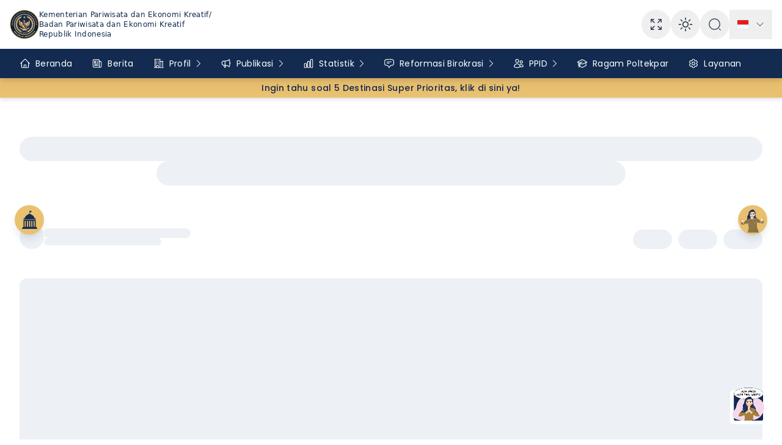

--- FILE ---
content_type: text/html; charset=utf-8
request_url: https://www.kemenparekraf.go.id/ragam-ekonomi-kreatif/beragam-iklan-legendaris-menyambut-ramadan-dan-lebaran
body_size: 15766
content:
<!DOCTYPE html><html lang="id" class="__className_559008"><head><meta charSet="utf-8"/><meta name="viewport" content="width=device-width, initial-scale=1"/><link rel="preload" href="/_next/static/media/0484562807a97172-s.p.woff2" as="font" crossorigin="" type="font/woff2"/><link rel="preload" href="/_next/static/media/4c285fdca692ea22-s.p.woff2" as="font" crossorigin="" type="font/woff2"/><link rel="preload" href="/_next/static/media/8888a3826f4a3af4-s.p.woff2" as="font" crossorigin="" type="font/woff2"/><link rel="preload" href="/_next/static/media/b957ea75a84b6ea7-s.p.woff2" as="font" crossorigin="" type="font/woff2"/><link rel="preload" href="/_next/static/media/eafabf029ad39a43-s.p.woff2" as="font" crossorigin="" type="font/woff2"/><link rel="stylesheet" href="/_next/static/css/987cdc63347e1c01.css" data-precedence="next"/><link rel="stylesheet" href="/_next/static/css/2aa2e629b14a64b8.css" data-precedence="next"/><link rel="preload" as="script" fetchPriority="low" href="/_next/static/chunks/webpack-8c78036840c256b4.js"/><script src="/_next/static/chunks/fd9d1056-c396bd5da6ae186e.js" async=""></script><script src="/_next/static/chunks/8069-5b179adad859b97a.js" async=""></script><script src="/_next/static/chunks/main-app-cff59147784d9aeb.js" async=""></script><script src="/_next/static/chunks/1749-0dd7e813e2042257.js" async=""></script><script src="/_next/static/chunks/app/(home)/%5Barticles%5D/%5Bslug%5D/loading-b0f96b2bf60cbf28.js" async=""></script><script src="/_next/static/chunks/e37a0b60-f7f0a299daddbb0e.js" async=""></script><script src="/_next/static/chunks/8792-3fc39886575412d2.js" async=""></script><script src="/_next/static/chunks/5847-534daaf3b1c2ed65.js" async=""></script><script src="/_next/static/chunks/7274-f240124e1fe98381.js" async=""></script><script src="/_next/static/chunks/7141-56162f6bc29c2ab9.js" async=""></script><script src="/_next/static/chunks/5840-4483b4ceb88e0805.js" async=""></script><script src="/_next/static/chunks/7039-7ca5e5a07909e02d.js" async=""></script><script src="/_next/static/chunks/3027-1054a65041e5685c.js" async=""></script><script src="/_next/static/chunks/4967-adab3d411d9282b9.js" async=""></script><script src="/_next/static/chunks/app/(home)/layout-82466bb8be57d799.js" async=""></script><script src="/_next/static/chunks/483-41e68508711363da.js" async=""></script><script src="/_next/static/chunks/197-8fdc218c1d94ade5.js" async=""></script><script src="/_next/static/chunks/6732-d7d891800b2fc5ce.js" async=""></script><script src="/_next/static/chunks/8456-1a1aa29b09d697d9.js" async=""></script><script src="/_next/static/chunks/app/(home)/%5Barticles%5D/page-4daa9be41d1711a2.js" async=""></script><script src="/_next/static/chunks/1304-ecbd20c1d4ba25c4.js" async=""></script><script src="/_next/static/chunks/3119-b06caad320006754.js" async=""></script><script src="/_next/static/chunks/5185-53004a7935715189.js" async=""></script><script src="/_next/static/chunks/6423-20b023c97d2eeed0.js" async=""></script><script src="/_next/static/chunks/app/(home)/%5Barticles%5D/%5Bslug%5D/page-2a58b9d952eb2f2c.js" async=""></script><link rel="preload" href="/widget/chatbot/widget.js" as="script"/><title>Beragam Iklan Legendaris Menyambut Ramadan dan Lebaran</title><meta name="description" content="Bisa dibilang, Ramadan dan Lebaran menjadi momen bagi subsektor periklanan untuk beradu kreativitas. Hal ini dibuktikan dari banyaknya iklan-iklan bertema ramadan dan lebaran dengan konsep cerita unik dan menyimpan makna mendalam. Saking unik dan khas iklan tersebut, seakan jadi penanda ramadan dan lebaran akan tiba."/><meta name="application-name" content="Kemenparekraf/Baparekraf RI"/><meta name="keywords" content="Kemenparekraf,Baparekraf,Pariwisata,Ekonomi Kreatif,Kementerian Pariwisata dan Ekonomi Kreatif/ Badan Pariwisata dan Ekonomi Kreatif Republik Indonesia"/><meta property="og:title" content="Beragam Iklan Legendaris Menyambut Ramadan dan Lebaran"/><meta property="og:description" content="Bisa dibilang, Ramadan dan Lebaran menjadi momen bagi subsektor periklanan untuk beradu kreativitas. Hal ini dibuktikan dari banyaknya iklan-iklan bertema ramadan dan lebaran dengan konsep cerita unik dan menyimpan makna mendalam. Saking unik dan khas iklan tersebut, seakan jadi penanda ramadan dan lebaran akan tiba."/><meta property="og:image" content="https://api2.kemenparekraf.go.id/storage/app/uploads/public/662/08e/9c4/thumb_11670_1200_630_0_0_crop.jpg"/><meta name="twitter:card" content="summary"/><meta name="twitter:site" content="@Kemenparekraf"/><meta name="twitter:title" content="Beragam Iklan Legendaris Menyambut Ramadan dan Lebaran"/><meta name="twitter:description" content="Bisa dibilang, Ramadan dan Lebaran menjadi momen bagi subsektor periklanan untuk beradu kreativitas. Hal ini dibuktikan dari banyaknya iklan-iklan bertema ramadan dan lebaran dengan konsep cerita unik dan menyimpan makna mendalam. Saking unik dan khas iklan tersebut, seakan jadi penanda ramadan dan lebaran akan tiba."/><meta name="twitter:image" content="https://api2.kemenparekraf.go.id/storage/app/uploads/public/662/08e/9c4/thumb_11670_1200_630_0_0_crop.jpg"/><link rel="icon" href="/favicon.ico" type="image/x-icon" sizes="16x16"/><meta name="next-size-adjust"/><link href="/widget/chatbot/css/chatbot-tiwi.css" rel="stylesheet"/><script src="/_next/static/chunks/polyfills-c67a75d1b6f99dc8.js" noModule=""></script></head><body class="bg-white text-base dark:bg-neutral-900/95 text-neutral-900 dark:text-neutral-200"><div class="nc-Header sticky top-0 w-full z-40"><div><div class="nc-MainNav relative z-20 bg-white dark:bg-primary-900"><div class="container"><div class="h-20 py-5 flex justify-between items-center"><div class="flex items-center lg:hidden flex-1"><div><button class="p-2.5 rounded-lg text-neutral-700 dark:text-neutral-300 focus:outline-none flex items-center justify-center"><svg xmlns="http://www.w3.org/2000/svg" class="h-7 w-7" viewBox="0 0 20 20" fill="currentColor"><path fill-rule="evenodd" d="M3 5a1 1 0 011-1h12a1 1 0 110 2H4a1 1 0 01-1-1zM3 10a1 1 0 011-1h12a1 1 0 110 2H4a1 1 0 01-1-1zM3 15a1 1 0 011-1h12a1 1 0 110 2H4a1 1 0 01-1-1z" clip-rule="evenodd"></path></svg></button></div></div><div class="flex justify-center lg:justify-start flex-1 items-center space-x-4 sm:space-x-10 2xl:space-x-14 rtl:space-x-reverse hidden lg:flex"><a class="ttnc-logo inline-block text-primary-6000 flex-shrink-0" href="/"><div class="flex flex-row gap-3"><img alt="Kementerian Pariwisata dan Ekonomi Kreatif/ Badan Pariwisata dan Ekonomi Kreatif Republik Indonesia" loading="lazy" width="48" height="48" decoding="async" data-nimg="1" style="color:transparent" srcSet="/_next/image?url=%2Fimages%2Flogo.png&amp;w=48&amp;q=75 1x, /_next/image?url=%2Fimages%2Flogo.png&amp;w=96&amp;q=75 2x" src="/_next/image?url=%2Fimages%2Flogo.png&amp;w=96&amp;q=75"/><div class="font-sans font-medium tracking-wide text-xs text-primary-700 dark:text-white">Kementerian Pariwisata dan Ekonomi Kreatif/ <br />
  Badan Pariwisata dan Ekonomi Kreatif <br />
  Republik Indonesia</div></div></a></div><div class="flex-1 flex items-center justify-end text-neutral-700 dark:text-neutral-100 space-x-1 rtl:space-x-reverse"><div class="hidden items-center lg:flex"><button class="self-center text-2xl md:text-3xl w-12 h-12 rounded-full text-neutral-700 dark:text-neutral-300 dark:hover:text-white hover:bg-neutral-100 dark:hover:bg-primary-700 focus:outline-none flex items-center justify-center "><span class="sr-only">Full Screen mode</span><svg xmlns="http://www.w3.org/2000/svg" fill="none" viewBox="0 0 24 24" stroke-width="1.5" stroke="currentColor" aria-hidden="true" data-slot="icon" class="w-6 h-6"><path stroke-linecap="round" stroke-linejoin="round" d="M3.75 3.75v4.5m0-4.5h4.5m-4.5 0L9 9M3.75 20.25v-4.5m0 4.5h4.5m-4.5 0L9 15M20.25 3.75h-4.5m4.5 0v4.5m0-4.5L15 9m5.25 11.25h-4.5m4.5 0v-4.5m0 4.5L15 15"></path></svg></button><button class="self-center text-2xl md:text-3xl w-12 h-12 rounded-full text-neutral-700 dark:text-neutral-300 dark:hover:text-white hover:bg-neutral-100 dark:hover:bg-primary-700 focus:outline-none flex items-center justify-center "><span class="sr-only">Enable dark mode</span><svg xmlns="http://www.w3.org/2000/svg" fill="none" viewBox="0 0 24 24" stroke-width="1.5" stroke="currentColor" aria-hidden="true" data-slot="icon" class="w-7 h-7"><path stroke-linecap="round" stroke-linejoin="round" d="M12 3v2.25m6.364.386-1.591 1.591M21 12h-2.25m-.386 6.364-1.591-1.591M12 18.75V21m-4.773-4.227-1.591 1.591M5.25 12H3m4.227-4.773L5.636 5.636M15.75 12a3.75 3.75 0 1 1-7.5 0 3.75 3.75 0 0 1 7.5 0Z"></path></svg></button><div class="cursor-pointer"><button class="flex w-10 h-10 sm:w-12 sm:h-12 rounded-full text-slate-700 dark:text-slate-300 hover:bg-neutral-100 dark:hover:bg-primary-700 focus:outline-none items-center justify-center"><svg width="22" height="22" viewBox="0 0 24 24" fill="none" xmlns="http://www.w3.org/2000/svg"><path d="M11.5 21C16.7467 21 21 16.7467 21 11.5C21 6.25329 16.7467 2 11.5 2C6.25329 2 2 6.25329 2 11.5C2 16.7467 6.25329 21 11.5 21Z" stroke="currentColor" stroke-width="1.5" stroke-linecap="round" stroke-linejoin="round"></path><path d="M22 22L20 20" stroke="currentColor" stroke-width="1.5" stroke-linecap="round" stroke-linejoin="round"></path></svg></button></div><div class="LangDropdown"><div class="relative" data-headlessui-state=""><button class="
                text-opacity-80
             group h-10 sm:h-12 px-3 py-1.5 inline-flex items-center text-sm text-gray-800 dark:text-neutral-200 font-medium hover:text-opacity-100 focus:outline-none focus-visible:ring-2 focus-visible:ring-white focus-visible:ring-opacity-75" type="button" aria-expanded="false" data-headlessui-state=""><span class="me-1.5"><img alt="Indonesia" loading="lazy" width="20" height="15" decoding="async" data-nimg="1" class="flex-shrink-0 border" style="color:transparent" src="/_next/static/media/ID.9e09556a.svg"/></span><svg xmlns="http://www.w3.org/2000/svg" viewBox="0 0 24 24" fill="currentColor" aria-hidden="true" data-slot="icon" class="text-opacity-70
                  ms-1 h-4 w-4  group-hover:text-opacity-80 transition ease-in-out duration-150"><path fill-rule="evenodd" d="M12.53 16.28a.75.75 0 0 1-1.06 0l-7.5-7.5a.75.75 0 0 1 1.06-1.06L12 14.69l6.97-6.97a.75.75 0 1 1 1.06 1.06l-7.5 7.5Z" clip-rule="evenodd"></path></svg></button></div><div style="position:fixed;top:1px;left:1px;width:1px;height:0;padding:0;margin:-1px;overflow:hidden;clip:rect(0, 0, 0, 0);white-space:nowrap;border-width:0;display:none"></div></div></div><div class="flex items-center lg:hidden"><button class="self-center text-2xl md:text-3xl w-12 h-12 rounded-full text-neutral-700 dark:text-neutral-300 dark:hover:text-white hover:bg-neutral-100 dark:hover:bg-primary-700 focus:outline-none flex items-center justify-center "><span class="sr-only">Full Screen mode</span><svg xmlns="http://www.w3.org/2000/svg" fill="none" viewBox="0 0 24 24" stroke-width="1.5" stroke="currentColor" aria-hidden="true" data-slot="icon" class="w-6 h-6"><path stroke-linecap="round" stroke-linejoin="round" d="M3.75 3.75v4.5m0-4.5h4.5m-4.5 0L9 9M3.75 20.25v-4.5m0 4.5h4.5m-4.5 0L9 15M20.25 3.75h-4.5m4.5 0v4.5m0-4.5L15 9m5.25 11.25h-4.5m4.5 0v-4.5m0 4.5L15 15"></path></svg></button><button class="self-center text-2xl md:text-3xl w-12 h-12 rounded-full text-neutral-700 dark:text-neutral-300 dark:hover:text-white hover:bg-neutral-100 dark:hover:bg-primary-700 focus:outline-none flex items-center justify-center "><span class="sr-only">Enable dark mode</span><svg xmlns="http://www.w3.org/2000/svg" fill="none" viewBox="0 0 24 24" stroke-width="1.5" stroke="currentColor" aria-hidden="true" data-slot="icon" class="w-7 h-7"><path stroke-linecap="round" stroke-linejoin="round" d="M12 3v2.25m6.364.386-1.591 1.591M21 12h-2.25m-.386 6.364-1.591-1.591M12 18.75V21m-4.773-4.227-1.591 1.591M5.25 12H3m4.227-4.773L5.636 5.636M15.75 12a3.75 3.75 0 1 1-7.5 0 3.75 3.75 0 0 1 7.5 0Z"></path></svg></button><div class="cursor-pointer"><button class="flex w-10 h-10 sm:w-12 sm:h-12 rounded-full text-slate-700 dark:text-slate-300 hover:bg-neutral-100 dark:hover:bg-primary-700 focus:outline-none items-center justify-center"><svg width="22" height="22" viewBox="0 0 24 24" fill="none" xmlns="http://www.w3.org/2000/svg"><path d="M11.5 21C16.7467 21 21 16.7467 21 11.5C21 6.25329 16.7467 2 11.5 2C6.25329 2 2 6.25329 2 11.5C2 16.7467 6.25329 21 11.5 21Z" stroke="currentColor" stroke-width="1.5" stroke-linecap="round" stroke-linejoin="round"></path><path d="M22 22L20 20" stroke="currentColor" stroke-width="1.5" stroke-linecap="round" stroke-linejoin="round"></path></svg></button></div><div class="LangDropdown"><div class="relative" data-headlessui-state=""><button class="
                text-opacity-80
             group h-10 sm:h-12 px-3 py-1.5 inline-flex items-center text-sm text-gray-800 dark:text-neutral-200 font-medium hover:text-opacity-100 focus:outline-none focus-visible:ring-2 focus-visible:ring-white focus-visible:ring-opacity-75" type="button" aria-expanded="false" data-headlessui-state=""><span class="me-1.5"><img alt="Indonesia" loading="lazy" width="20" height="15" decoding="async" data-nimg="1" class="flex-shrink-0 border" style="color:transparent" src="/_next/static/media/ID.9e09556a.svg"/></span><svg xmlns="http://www.w3.org/2000/svg" viewBox="0 0 24 24" fill="currentColor" aria-hidden="true" data-slot="icon" class="text-opacity-70
                  ms-1 h-4 w-4  group-hover:text-opacity-80 transition ease-in-out duration-150"><path fill-rule="evenodd" d="M12.53 16.28a.75.75 0 0 1-1.06 0l-7.5-7.5a.75.75 0 0 1 1.06-1.06L12 14.69l6.97-6.97a.75.75 0 1 1 1.06 1.06l-7.5 7.5Z" clip-rule="evenodd"></path></svg></button></div><div style="position:fixed;top:1px;left:1px;width:1px;height:0;padding:0;margin:-1px;overflow:hidden;clip:rect(0, 0, 0, 0);white-space:nowrap;border-width:0;display:none"></div></div></div></div></div></div></div><div class="nc-MainNavMenu relative z-10 bg-primary-700 dark:bg-primary-700 drop-shadow-lg hidden lg:flex"><div class="container"><div class="h-12 py-5 flex justify-between items-center"><ul class="nc-Navigation items-center hidden lg:flex"><li class="menu-item flex-shrink-0"><div class="h-20 flex-shrink-0 flex items-center"><a class="inline-flex items-center text-sm lg:text-[14px] font-normal text-white dark:text-white py-2.5 px-4 rounded hover:text-white hover:bg-primary-6000 dark:hover:bg-primary-6000 dark:hover:text-white tracking-wide" href="/"><div class="flex flex-row w-full justify-between justify-items-center content-between items-center"><svg xmlns="http://www.w3.org/2000/svg" fill="none" viewBox="0 0 24 24" stroke-width="1.5" stroke="currentColor" aria-hidden="true" data-slot="icon" class="h-[18px] w-[18px] me-2"><path stroke-linecap="round" stroke-linejoin="round" d="m2.25 12 8.954-8.955c.44-.439 1.152-.439 1.591 0L21.75 12M4.5 9.75v10.125c0 .621.504 1.125 1.125 1.125H9.75v-4.875c0-.621.504-1.125 1.125-1.125h2.25c.621 0 1.125.504 1.125 1.125V21h4.125c.621 0 1.125-.504 1.125-1.125V9.75M8.25 21h8.25"></path></svg>Beranda</div></a></div></li><li class="menu-item flex-shrink-0"><div class="h-20 flex-shrink-0 flex items-center"><a class="inline-flex items-center text-sm lg:text-[14px] font-normal text-white dark:text-white py-2.5 px-4 rounded hover:text-white hover:bg-primary-6000 dark:hover:bg-primary-6000 dark:hover:text-white tracking-wide" href="/berita"><div class="flex flex-row w-full justify-between justify-items-center content-between items-center"><svg xmlns="http://www.w3.org/2000/svg" fill="none" viewBox="0 0 24 24" stroke-width="1.5" stroke="currentColor" aria-hidden="true" data-slot="icon" class="h-[18px] w-[18px] me-2"><path stroke-linecap="round" stroke-linejoin="round" d="M12 7.5h1.5m-1.5 3h1.5m-7.5 3h7.5m-7.5 3h7.5m3-9h3.375c.621 0 1.125.504 1.125 1.125V18a2.25 2.25 0 0 1-2.25 2.25M16.5 7.5V18a2.25 2.25 0 0 0 2.25 2.25M16.5 7.5V4.875c0-.621-.504-1.125-1.125-1.125H4.125C3.504 3.75 3 4.254 3 4.875V18a2.25 2.25 0 0 0 2.25 2.25h13.5M6 7.5h3v3H6v-3Z"></path></svg>Berita</div></a></div></li><li class="menu-item menu-dropdown relative" data-headlessui-state=""><div class="h-20 flex-shrink-0 flex items-center" aria-expanded="false" data-headlessui-state=""><a class="inline-flex items-center text-sm lg:text-[14px] font-normal text-white dark:text-white py-2.5 px-4 rounded hover:text-white hover:bg-primary-6000 dark:hover:bg-primary-6000 dark:hover:text-white tracking-wide" href=""><div class="flex flex-row w-full justify-between justify-items-center content-between items-center"><svg xmlns="http://www.w3.org/2000/svg" fill="none" viewBox="0 0 24 24" stroke-width="1.5" stroke="currentColor" aria-hidden="true" data-slot="icon" class="h-[18px] w-[18px] me-2"><path stroke-linecap="round" stroke-linejoin="round" d="M2.25 21h19.5m-18-18v18m10.5-18v18m6-13.5V21M6.75 6.75h.75m-.75 3h.75m-.75 3h.75m3-6h.75m-.75 3h.75m-.75 3h.75M6.75 21v-3.375c0-.621.504-1.125 1.125-1.125h2.25c.621 0 1.125.504 1.125 1.125V21M3 3h12m-.75 4.5H21m-3.75 3.75h.008v.008h-.008v-.008Zm0 3h.008v.008h-.008v-.008Zm0 3h.008v.008h-.008v-.008Z"></path></svg>Profil<svg xmlns="http://www.w3.org/2000/svg" viewBox="0 0 24 24" fill="currentColor" aria-hidden="true" data-slot="icon" class="ms-1 -me-1 h-4 w-4 text-white"><path fill-rule="evenodd" d="M16.28 11.47a.75.75 0 0 1 0 1.06l-7.5 7.5a.75.75 0 0 1-1.06-1.06L14.69 12 7.72 5.03a.75.75 0 0 1 1.06-1.06l7.5 7.5Z" clip-rule="evenodd"></path></svg></div></a></div></li><div style="position:fixed;top:1px;left:1px;width:1px;height:0;padding:0;margin:-1px;overflow:hidden;clip:rect(0, 0, 0, 0);white-space:nowrap;border-width:0;display:none"></div><li class="menu-item menu-dropdown relative" data-headlessui-state=""><div class="h-20 flex-shrink-0 flex items-center" aria-expanded="false" data-headlessui-state=""><a class="inline-flex items-center text-sm lg:text-[14px] font-normal text-white dark:text-white py-2.5 px-4 rounded hover:text-white hover:bg-primary-6000 dark:hover:bg-primary-6000 dark:hover:text-white tracking-wide" href=""><div class="flex flex-row w-full justify-between justify-items-center content-between items-center"><svg xmlns="http://www.w3.org/2000/svg" fill="none" viewBox="0 0 24 24" stroke-width="1.5" stroke="currentColor" aria-hidden="true" data-slot="icon" class="h-[18px] w-[18px] me-2"><path stroke-linecap="round" stroke-linejoin="round" d="M10.34 15.84c-.688-.06-1.386-.09-2.09-.09H7.5a4.5 4.5 0 1 1 0-9h.75c.704 0 1.402-.03 2.09-.09m0 9.18c.253.962.584 1.892.985 2.783.247.55.06 1.21-.463 1.511l-.657.38c-.551.318-1.26.117-1.527-.461a20.845 20.845 0 0 1-1.44-4.282m3.102.069a18.03 18.03 0 0 1-.59-4.59c0-1.586.205-3.124.59-4.59m0 9.18a23.848 23.848 0 0 1 8.835 2.535M10.34 6.66a23.847 23.847 0 0 0 8.835-2.535m0 0A23.74 23.74 0 0 0 18.795 3m.38 1.125a23.91 23.91 0 0 1 1.014 5.395m-1.014 8.855c-.118.38-.245.754-.38 1.125m.38-1.125a23.91 23.91 0 0 0 1.014-5.395m0-3.46c.495.413.811 1.035.811 1.73 0 .695-.316 1.317-.811 1.73m0-3.46a24.347 24.347 0 0 1 0 3.46"></path></svg>Publikasi<svg xmlns="http://www.w3.org/2000/svg" viewBox="0 0 24 24" fill="currentColor" aria-hidden="true" data-slot="icon" class="ms-1 -me-1 h-4 w-4 text-white"><path fill-rule="evenodd" d="M16.28 11.47a.75.75 0 0 1 0 1.06l-7.5 7.5a.75.75 0 0 1-1.06-1.06L14.69 12 7.72 5.03a.75.75 0 0 1 1.06-1.06l7.5 7.5Z" clip-rule="evenodd"></path></svg></div></a></div></li><div style="position:fixed;top:1px;left:1px;width:1px;height:0;padding:0;margin:-1px;overflow:hidden;clip:rect(0, 0, 0, 0);white-space:nowrap;border-width:0;display:none"></div><li class="menu-item menu-dropdown relative" data-headlessui-state=""><div class="h-20 flex-shrink-0 flex items-center" aria-expanded="false" data-headlessui-state=""><a class="inline-flex items-center text-sm lg:text-[14px] font-normal text-white dark:text-white py-2.5 px-4 rounded hover:text-white hover:bg-primary-6000 dark:hover:bg-primary-6000 dark:hover:text-white tracking-wide" href=""><div class="flex flex-row w-full justify-between justify-items-center content-between items-center"><svg xmlns="http://www.w3.org/2000/svg" fill="none" viewBox="0 0 24 24" stroke-width="1.5" stroke="currentColor" aria-hidden="true" data-slot="icon" class="h-[18px] w-[18px] me-2"><path stroke-linecap="round" stroke-linejoin="round" d="M3 13.125C3 12.504 3.504 12 4.125 12h2.25c.621 0 1.125.504 1.125 1.125v6.75C7.5 20.496 6.996 21 6.375 21h-2.25A1.125 1.125 0 0 1 3 19.875v-6.75ZM9.75 8.625c0-.621.504-1.125 1.125-1.125h2.25c.621 0 1.125.504 1.125 1.125v11.25c0 .621-.504 1.125-1.125 1.125h-2.25a1.125 1.125 0 0 1-1.125-1.125V8.625ZM16.5 4.125c0-.621.504-1.125 1.125-1.125h2.25C20.496 3 21 3.504 21 4.125v15.75c0 .621-.504 1.125-1.125 1.125h-2.25a1.125 1.125 0 0 1-1.125-1.125V4.125Z"></path></svg>Statistik<svg xmlns="http://www.w3.org/2000/svg" viewBox="0 0 24 24" fill="currentColor" aria-hidden="true" data-slot="icon" class="ms-1 -me-1 h-4 w-4 text-white"><path fill-rule="evenodd" d="M16.28 11.47a.75.75 0 0 1 0 1.06l-7.5 7.5a.75.75 0 0 1-1.06-1.06L14.69 12 7.72 5.03a.75.75 0 0 1 1.06-1.06l7.5 7.5Z" clip-rule="evenodd"></path></svg></div></a></div></li><div style="position:fixed;top:1px;left:1px;width:1px;height:0;padding:0;margin:-1px;overflow:hidden;clip:rect(0, 0, 0, 0);white-space:nowrap;border-width:0;display:none"></div><li class="menu-item menu-dropdown relative" data-headlessui-state=""><div class="h-20 flex-shrink-0 flex items-center" aria-expanded="false" data-headlessui-state=""><a class="inline-flex items-center text-sm lg:text-[14px] font-normal text-white dark:text-white py-2.5 px-4 rounded hover:text-white hover:bg-primary-6000 dark:hover:bg-primary-6000 dark:hover:text-white tracking-wide" href=""><div class="flex flex-row w-full justify-between justify-items-center content-between items-center"><svg xmlns="http://www.w3.org/2000/svg" fill="none" viewBox="0 0 24 24" stroke-width="1.5" stroke="currentColor" aria-hidden="true" data-slot="icon" class="h-[18px] w-[18px] me-2"><path stroke-linecap="round" stroke-linejoin="round" d="M7.5 8.25h9m-9 3H12m-9.75 1.51c0 1.6 1.123 2.994 2.707 3.227 1.129.166 2.27.293 3.423.379.35.026.67.21.865.501L12 21l2.755-4.133a1.14 1.14 0 0 1 .865-.501 48.172 48.172 0 0 0 3.423-.379c1.584-.233 2.707-1.626 2.707-3.228V6.741c0-1.602-1.123-2.995-2.707-3.228A48.394 48.394 0 0 0 12 3c-2.392 0-4.744.175-7.043.513C3.373 3.746 2.25 5.14 2.25 6.741v6.018Z"></path></svg>Reformasi Birokrasi<svg xmlns="http://www.w3.org/2000/svg" viewBox="0 0 24 24" fill="currentColor" aria-hidden="true" data-slot="icon" class="ms-1 -me-1 h-4 w-4 text-white"><path fill-rule="evenodd" d="M16.28 11.47a.75.75 0 0 1 0 1.06l-7.5 7.5a.75.75 0 0 1-1.06-1.06L14.69 12 7.72 5.03a.75.75 0 0 1 1.06-1.06l7.5 7.5Z" clip-rule="evenodd"></path></svg></div></a></div></li><div style="position:fixed;top:1px;left:1px;width:1px;height:0;padding:0;margin:-1px;overflow:hidden;clip:rect(0, 0, 0, 0);white-space:nowrap;border-width:0;display:none"></div><li class="menu-item menu-dropdown relative" data-headlessui-state=""><div class="h-20 flex-shrink-0 flex items-center" aria-expanded="false" data-headlessui-state=""><a class="inline-flex items-center text-sm lg:text-[14px] font-normal text-white dark:text-white py-2.5 px-4 rounded hover:text-white hover:bg-primary-6000 dark:hover:bg-primary-6000 dark:hover:text-white tracking-wide" href=""><div class="flex flex-row w-full justify-between justify-items-center content-between items-center"><svg xmlns="http://www.w3.org/2000/svg" fill="none" viewBox="0 0 24 24" stroke-width="1.5" stroke="currentColor" aria-hidden="true" data-slot="icon" class="h-[18px] w-[18px] me-2"><path stroke-linecap="round" stroke-linejoin="round" d="M15 19.128a9.38 9.38 0 0 0 2.625.372 9.337 9.337 0 0 0 4.121-.952 4.125 4.125 0 0 0-7.533-2.493M15 19.128v-.003c0-1.113-.285-2.16-.786-3.07M15 19.128v.106A12.318 12.318 0 0 1 8.624 21c-2.331 0-4.512-.645-6.374-1.766l-.001-.109a6.375 6.375 0 0 1 11.964-3.07M12 6.375a3.375 3.375 0 1 1-6.75 0 3.375 3.375 0 0 1 6.75 0Zm8.25 2.25a2.625 2.625 0 1 1-5.25 0 2.625 2.625 0 0 1 5.25 0Z"></path></svg>PPID<svg xmlns="http://www.w3.org/2000/svg" viewBox="0 0 24 24" fill="currentColor" aria-hidden="true" data-slot="icon" class="ms-1 -me-1 h-4 w-4 text-white"><path fill-rule="evenodd" d="M16.28 11.47a.75.75 0 0 1 0 1.06l-7.5 7.5a.75.75 0 0 1-1.06-1.06L14.69 12 7.72 5.03a.75.75 0 0 1 1.06-1.06l7.5 7.5Z" clip-rule="evenodd"></path></svg></div></a></div></li><div style="position:fixed;top:1px;left:1px;width:1px;height:0;padding:0;margin:-1px;overflow:hidden;clip:rect(0, 0, 0, 0);white-space:nowrap;border-width:0;display:none"></div><li class="menu-item flex-shrink-0"><div class="h-20 flex-shrink-0 flex items-center"><a class="inline-flex items-center text-sm lg:text-[14px] font-normal text-white dark:text-white py-2.5 px-4 rounded hover:text-white hover:bg-primary-6000 dark:hover:bg-primary-6000 dark:hover:text-white tracking-wide" href="/poltekpar"><div class="flex flex-row w-full justify-between justify-items-center content-between items-center"><svg xmlns="http://www.w3.org/2000/svg" fill="none" viewBox="0 0 24 24" stroke-width="1.5" stroke="currentColor" aria-hidden="true" data-slot="icon" class="h-[18px] w-[18px] me-2"><path stroke-linecap="round" stroke-linejoin="round" d="M4.26 10.147a60.438 60.438 0 0 0-.491 6.347A48.62 48.62 0 0 1 12 20.904a48.62 48.62 0 0 1 8.232-4.41 60.46 60.46 0 0 0-.491-6.347m-15.482 0a50.636 50.636 0 0 0-2.658-.813A59.906 59.906 0 0 1 12 3.493a59.903 59.903 0 0 1 10.399 5.84c-.896.248-1.783.52-2.658.814m-15.482 0A50.717 50.717 0 0 1 12 13.489a50.702 50.702 0 0 1 7.74-3.342M6.75 15a.75.75 0 1 0 0-1.5.75.75 0 0 0 0 1.5Zm0 0v-3.675A55.378 55.378 0 0 1 12 8.443m-7.007 11.55A5.981 5.981 0 0 0 6.75 15.75v-1.5"></path></svg>Ragam Poltekpar</div></a></div></li><li class="menu-item flex-shrink-0"><div class="h-20 flex-shrink-0 flex items-center"><a class="inline-flex items-center text-sm lg:text-[14px] font-normal text-white dark:text-white py-2.5 px-4 rounded hover:text-white hover:bg-primary-6000 dark:hover:bg-primary-6000 dark:hover:text-white tracking-wide" href="/layanan"><div class="flex flex-row w-full justify-between justify-items-center content-between items-center"><svg xmlns="http://www.w3.org/2000/svg" fill="none" viewBox="0 0 24 24" stroke-width="1.5" stroke="currentColor" aria-hidden="true" data-slot="icon" class="h-[18px] w-[18px] me-2"><path stroke-linecap="round" stroke-linejoin="round" d="M9.594 3.94c.09-.542.56-.94 1.11-.94h2.593c.55 0 1.02.398 1.11.94l.213 1.281c.063.374.313.686.645.87.074.04.147.083.22.127.325.196.72.257 1.075.124l1.217-.456a1.125 1.125 0 0 1 1.37.49l1.296 2.247a1.125 1.125 0 0 1-.26 1.431l-1.003.827c-.293.241-.438.613-.43.992a7.723 7.723 0 0 1 0 .255c-.008.378.137.75.43.991l1.004.827c.424.35.534.955.26 1.43l-1.298 2.247a1.125 1.125 0 0 1-1.369.491l-1.217-.456c-.355-.133-.75-.072-1.076.124a6.47 6.47 0 0 1-.22.128c-.331.183-.581.495-.644.869l-.213 1.281c-.09.543-.56.94-1.11.94h-2.594c-.55 0-1.019-.398-1.11-.94l-.213-1.281c-.062-.374-.312-.686-.644-.87a6.52 6.52 0 0 1-.22-.127c-.325-.196-.72-.257-1.076-.124l-1.217.456a1.125 1.125 0 0 1-1.369-.49l-1.297-2.247a1.125 1.125 0 0 1 .26-1.431l1.004-.827c.292-.24.437-.613.43-.991a6.932 6.932 0 0 1 0-.255c.007-.38-.138-.751-.43-.992l-1.004-.827a1.125 1.125 0 0 1-.26-1.43l1.297-2.247a1.125 1.125 0 0 1 1.37-.491l1.216.456c.356.133.751.072 1.076-.124.072-.044.146-.086.22-.128.332-.183.582-.495.644-.869l.214-1.28Z"></path><path stroke-linecap="round" stroke-linejoin="round" d="M15 12a3 3 0 1 1-6 0 3 3 0 0 1 6 0Z"></path></svg>Layanan</div></a></div></li></ul></div></div></div><div class="nc-MainNavSub relative z-0 bg-secondary-700 dark:bg-secondary-700 drop-shadow-md hidden lg:flex"><div class="container"><div class="h-8 flex flex-row w-full justify-center justify-items-center items-center"><span class="text-sm tracking-wide text-primary-700 font-medium">Ingin tahu soal 5 Destinasi Super Prioritas,<!-- --> <a target="_blank" href="https://info5dsp.kemenparekraf.go.id/">klik di sini ya!</a></span></div></div></div></div></div><!--$--><!--$--><!--$--><div class="container animate-pulse py-8 lg:py-16"><div class="container flex flex-col items-center gap-2"><div class="h-10 w-full bg-slate-200 rounded-full"></div><div class="h-10 w-full max-w-3xl bg-slate-200 rounded-full"></div></div><div class="container pt-8 lg:pt-16"><div class="flex flex-col sm:flex-row w-full justify-between sm:items-end space-y-5 sm:space-y-0 sm:space-x-5 rtl:space-x-reverse"><div class="flex flex-row gap-4 items-center"><div class="h-10 w-10 bg-slate-200 rounded-full"></div><div class="flex flex-col gap-2"><div class="h-4 w-48 sm:w-60 bg-slate-200 rounded-full"></div><div class="h-3 w-28 sm:w-48 bg-slate-200 rounded-full"></div></div></div><div class="flex flex-row space-x-2.5 rtl:space-x-reverse items-center"><div class="h-8 w-16 bg-slate-200 rounded-full"></div><div class="h-8 w-16 bg-slate-200 rounded-full"></div><div class="h-8 w-16 bg-slate-200 rounded-full"></div></div></div></div><div class="container"><div class="bg-slate-200 rounded-xl w-full h-[600px] my-10 sm:my-12"></div></div><div class="container mt-10 mb-16 sm:mb-24"><div class="space-y-10"><div class="prose lg:prose-lg !max-w-screen-md mx-auto dark:prose-invert"><div class="flex flex-col gap-2"><div class="h-4 w-72 bg-slate-200 rounded-full"></div><div class="h-4 w-full bg-slate-200 rounded-full"></div><div class="h-4 w-4/5 bg-slate-200 rounded-full"></div></div><div class="w-full h-[600px] bg-slate-200 rounded-xl my-10 sm:my-12"></div><div class="flex flex-row gap-2"><div class="h-10 w-full bg-slate-200 rounded"></div><div class="h-10 w-full bg-slate-200 rounded"></div><div class="h-10 w-full bg-slate-200 rounded"></div><div class="h-10 w-full bg-slate-200 rounded"></div></div></div></div></div></div><!--/$--><!--/$--><!--/$--><!--$--><style>
          #nprogress {
            pointer-events: none;
          }

          #nprogress .bar {
            background: #132b50;

            position: fixed;
            z-index: 99999;
            top: 0;
            left: 0;

            width: 100%;
            height: 4px;
          }

          /* Fancy blur effect */
          #nprogress .peg {
            display: block;
            position: absolute;
            right: 0px;
            width: 100px;
            height: 100%;
            box-shadow: 0 0 10px #132b50, 0 0 5px #132b50;
            opacity: 1.0;

            -webkit-transform: rotate(3deg) translate(0px, -4px);
                -ms-transform: rotate(3deg) translate(0px, -4px);
                    transform: rotate(3deg) translate(0px, -4px);
          }

          /* Remove these to get rid of the spinner */
          #nprogress .spinner {
            display: block;
            position: fixed;
            z-index: 1031;
            top: 15px;
            right: 15px;
          }

          #nprogress .spinner-icon {
            width: 18px;
            height: 18px;
            box-sizing: border-box;

            border: solid 2px transparent;
            border-top-color: #132b50;
            border-left-color: #132b50;
            border-radius: 50%;

            -webkit-animation: nprogress-spinner 400ms linear infinite;
                    animation: nprogress-spinner 400ms linear infinite;
          }

          .nprogress-custom-parent {
            overflow: hidden;
            position: relative;
          }

          .nprogress-custom-parent #nprogress .spinner,
          .nprogress-custom-parent #nprogress .bar {
            position: absolute;
          }

          @-webkit-keyframes nprogress-spinner {
            0%   { -webkit-transform: rotate(0deg); }
            100% { -webkit-transform: rotate(360deg); }
          }
          @keyframes nprogress-spinner {
            0%   { transform: rotate(0deg); }
            100% { transform: rotate(360deg); }
          }
        </style><!--/$--><div class="nc-Subscribe relative bg-primary-700 dark:bg-primary-700 border-b-4 border-secondary-700"><div class="container"><div class="flex flex-col sm:flex-row items-center justify-center sm:justify-between gap-8 sm:gap-4 py-12"><div class="text-secondary-700 font-semibold text-center sm:text-left tracking-wide">Dapatkan info terbaru mengenai <br/>Kemenparekraf/ Baparekraf Republik Indonesia</div><form class="relative max-w-lg w-full text-left"><label for="search-input" class="text-neutral-500 dark:text-neutral-300"><input type="text" class="block w-full border-neutral-200 focus:border-primary-300 focus:ring-0 focus:ring-primary-200 bg-white dark:border-neutral-500 dark:focus:ring-primary-500/30 dark:bg-neutral-900 rounded-full text-sm font-normal py-3 ps-12 " id="search-input" placeholder="Masukkan Email Anda" value=""/><button class="ttnc-ButtonCircle flex items-center justify-center rounded-full !leading-none disabled:bg-opacity-70 bg-slate-900 hover:bg-slate-800 
        text-slate-50 absolute transform top-1/2 -translate-y-1/2 end-1 dark:bg-primary-700 dark:text-white  w-9 h-9  focus:outline-none focus:ring-2 focus:ring-offset-2 focus:ring-primary-6000 dark:focus:ring-offset-0" type="submit"><svg xmlns="http://www.w3.org/2000/svg" viewBox="0 0 24 24" fill="currentColor" aria-hidden="true" data-slot="icon" class="w-5 h-5 rtl:rotate-180"><path fill-rule="evenodd" d="M12.97 3.97a.75.75 0 0 1 1.06 0l7.5 7.5a.75.75 0 0 1 0 1.06l-7.5 7.5a.75.75 0 1 1-1.06-1.06l6.22-6.22H3a.75.75 0 0 1 0-1.5h16.19l-6.22-6.22a.75.75 0 0 1 0-1.06Z" clip-rule="evenodd"></path></svg></button><span class="absolute start-4 top-1/2 transform -translate-y-1/2 text-2xl md:start-4"><svg xmlns="http://www.w3.org/2000/svg" fill="none" viewBox="0 0 24 24" stroke-width="1.5" stroke="currentColor" width="24" height="24"><path stroke-linecap="round" stroke-linejoin="round" d="M21.75 6.75v10.5a2.25 2.25 0 0 1-2.25 2.25h-15a2.25 2.25 0 0 1-2.25-2.25V6.75m19.5 0A2.25 2.25 0 0 0 19.5 4.5h-15a2.25 2.25 0 0 0-2.25 2.25m19.5 0v.243a2.25 2.25 0 0 1-1.07 1.916l-7.5 4.615a2.25 2.25 0 0 1-2.36 0L3.32 8.91a2.25 2.25 0 0 1-1.07-1.916V6.75"></path></svg></span></label></form></div></div><div class="Toastify"></div></div><div class="nc-Footer relative py-16 border-t border-neutral-200 dark:border-neutral-700 bg-white dark:bg-primary-900"><div class="container mx-auto grid grid-cols-1 gap-y-10 md:grid-cols-5 lg:grid-cols-5"><div class="col-span-2"><div class="flex flex-col gap-3"><a class="ttnc-logo inline-block text-primary-6000 flex-shrink-0" href="/"><div class="flex flex-row gap-3"><img alt="Kementerian Pariwisata dan Ekonomi Kreatif/ Badan Pariwisata dan Ekonomi Kreatif Republik Indonesia" loading="lazy" width="48" height="48" decoding="async" data-nimg="1" style="color:transparent" srcSet="/_next/image?url=%2Fimages%2Flogo.png&amp;w=48&amp;q=75 1x, /_next/image?url=%2Fimages%2Flogo.png&amp;w=96&amp;q=75 2x" src="/_next/image?url=%2Fimages%2Flogo.png&amp;w=96&amp;q=75"/><div class="font-sans font-medium tracking-wide text-xs text-primary-700 dark:text-white">Kementerian Pariwisata dan Ekonomi Kreatif/ <br />
  Badan Pariwisata dan Ekonomi Kreatif <br />
  Republik Indonesia</div></div></a><div class="text-sm font-medium tracking-wide text-black dark:text-white mt-2">Jl. Medan Merdeka Barat No. 17, RT/RW 02/03, Gambir, Daerah Khusus Ibukota Jakarta 10110, Indonesia.</div><div class="text-sm font-medium tracking-wide text-black dark:text-white">Whatsapp Contact Center : 0811-895-6767</div><div class="text-sm font-medium tracking-wide text-black dark:text-white">Email : info@kemenparekraf.go.id</div><div class="nc-SocialButton flex items-center flex-row space-x-3 mt-4" data-nc-id="SocialButton"><a target="_blank" class="flex items-center text-2xl hover:bg-secondary-700 dark:hover:bg-primary-700 text-secondary-700 hover:text-white dark:text-white dark:hover:text-white leading-none space-x-3 rtl:space-x-reverse border-2 border-secondary-700 dark:border-white p-2 rounded-lg undefined" href="https://www.facebook.com/ParekrafRI/"><div><svg xmlns="http://www.w3.org/2000/svg" width="1em" height="1em" viewBox="0 0 24 24"><path fill="currentColor" fill-rule="evenodd" d="M10.488 3.788A5.25 5.25 0 0 1 14.2 2.25h2.7a.75.75 0 0 1 .75.75v3.6a.75.75 0 0 1-.75.75h-2.7a.15.15 0 0 0-.15.15v1.95h2.85a.75.75 0 0 1 .728.932l-.9 3.6a.75.75 0 0 1-.728.568h-1.95V21a.75.75 0 0 1-.75.75H9.7a.75.75 0 0 1-.75-.75v-6.45H7a.75.75 0 0 1-.75-.75v-3.6A.75.75 0 0 1 7 9.45h1.95V7.5a5.25 5.25 0 0 1 1.538-3.712M14.2 3.75a3.75 3.75 0 0 0-3.75 3.75v2.7a.75.75 0 0 1-.75.75H7.75v2.1H9.7a.75.75 0 0 1 .75.75v6.45h2.1V13.8a.75.75 0 0 1 .75-.75h2.114l.525-2.1H13.3a.75.75 0 0 1-.75-.75V7.5a1.65 1.65 0 0 1 1.65-1.65h1.95v-2.1z" clip-rule="evenodd"/></svg></div></a><a target="_blank" class="flex items-center text-2xl hover:bg-secondary-700 dark:hover:bg-primary-700 text-secondary-700 hover:text-white dark:text-white dark:hover:text-white leading-none space-x-3 rtl:space-x-reverse border-2 border-secondary-700 dark:border-white p-2 rounded-lg undefined" href="https://www.youtube.com/channel/UClm8VHUZQnhFmIndX6oLgJA"><div><svg xmlns="http://www.w3.org/2000/svg" width="1em" height="1em" viewBox="0 0 24 24"><g fill="none"><path d="M24 0v24H0V0zM12.593 23.258l-.011.002l-.071.035l-.02.004l-.014-.004l-.071-.035c-.01-.004-.019-.001-.024.005l-.004.01l-.017.428l.005.02l.01.013l.104.074l.015.004l.012-.004l.104-.074l.012-.016l.004-.017l-.017-.427c-.002-.01-.009-.017-.017-.018m.265-.113l-.013.002l-.185.093l-.01.01l-.003.011l.018.43l.005.012l.008.007l.201.093c.012.004.023 0 .029-.008l.004-.014l-.034-.614c-.003-.012-.01-.02-.02-.022m-.715.002a.023.023 0 0 0-.027.006l-.006.014l-.034.614c0 .012.007.02.017.024l.015-.002l.201-.093l.01-.008l.004-.011l.017-.43l-.003-.012l-.01-.01z"/><path fill="currentColor" d="M12 4c.855 0 1.732.022 2.582.058l1.004.048l.961.057l.9.061l.822.064a3.802 3.802 0 0 1 3.494 3.423l.04.425l.075.91c.07.943.122 1.971.122 2.954c0 .983-.052 2.011-.122 2.954l-.075.91c-.013.146-.026.287-.04.425a3.802 3.802 0 0 1-3.495 3.423l-.82.063l-.9.062l-.962.057l-1.004.048A61.59 61.59 0 0 1 12 20a61.59 61.59 0 0 1-2.582-.058l-1.004-.048l-.961-.057l-.9-.062l-.822-.063a3.802 3.802 0 0 1-3.494-3.423l-.04-.425l-.075-.91A40.662 40.662 0 0 1 2 12c0-.983.052-2.011.122-2.954l.075-.91c.013-.146.026-.287.04-.425A3.802 3.802 0 0 1 5.73 4.288l.821-.064l.9-.061l.962-.057l1.004-.048A61.676 61.676 0 0 1 12 4m0 2c-.825 0-1.674.022-2.5.056l-.978.047l-.939.055l-.882.06l-.808.063a1.802 1.802 0 0 0-1.666 1.623C4.11 9.113 4 10.618 4 12c0 1.382.11 2.887.227 4.096c.085.872.777 1.55 1.666 1.623l.808.062l.882.06l.939.056l.978.047c.826.034 1.675.056 2.5.056s1.674-.022 2.5-.056l.978-.047l.939-.055l.882-.06l.808-.063a1.802 1.802 0 0 0 1.666-1.623C19.89 14.887 20 13.382 20 12c0-1.382-.11-2.887-.227-4.096a1.802 1.802 0 0 0-1.666-1.623l-.808-.062l-.882-.06l-.939-.056l-.978-.047A60.693 60.693 0 0 0 12 6m-2 3.575a.6.6 0 0 1 .819-.559l.081.04l4.2 2.424a.6.6 0 0 1 .085.98l-.085.06l-4.2 2.425a.6.6 0 0 1-.894-.43l-.006-.09z"/></g></svg></div></a><a target="_blank" class="flex items-center text-2xl hover:bg-secondary-700 dark:hover:bg-primary-700 text-secondary-700 hover:text-white dark:text-white dark:hover:text-white leading-none space-x-3 rtl:space-x-reverse border-2 border-secondary-700 dark:border-white p-2 rounded-lg undefined" href="https://twitter.com/Kemenparekraf"><div><svg xmlns="http://www.w3.org/2000/svg" width="1em" height="1em" viewBox="0 0 24 24"><path fill="currentColor" d="M18.205 2.25h3.308l-7.227 8.26l8.502 11.24H16.13l-5.214-6.817L4.95 21.75H1.64l7.73-8.835L1.215 2.25H8.04l4.713 6.231zm-1.161 17.52h1.833L7.045 4.126H5.078z"/></svg></div></a><a target="_blank" class="flex items-center text-2xl hover:bg-secondary-700 dark:hover:bg-primary-700 text-secondary-700 hover:text-white dark:text-white dark:hover:text-white leading-none space-x-3 rtl:space-x-reverse border-2 border-secondary-700 dark:border-white p-2 rounded-lg undefined" href="https://www.instagram.com/kemenparekraf.ri/"><div><svg xmlns="http://www.w3.org/2000/svg" width="1em" height="1em" viewBox="0 0 24 24"><path fill="currentColor" d="M7.8 2h8.4C19.4 2 22 4.6 22 7.8v8.4a5.8 5.8 0 0 1-5.8 5.8H7.8C4.6 22 2 19.4 2 16.2V7.8A5.8 5.8 0 0 1 7.8 2m-.2 2A3.6 3.6 0 0 0 4 7.6v8.8C4 18.39 5.61 20 7.6 20h8.8a3.6 3.6 0 0 0 3.6-3.6V7.6C20 5.61 18.39 4 16.4 4zm9.65 1.5a1.25 1.25 0 0 1 1.25 1.25A1.25 1.25 0 0 1 17.25 8A1.25 1.25 0 0 1 16 6.75a1.25 1.25 0 0 1 1.25-1.25M12 7a5 5 0 0 1 5 5a5 5 0 0 1-5 5a5 5 0 0 1-5-5a5 5 0 0 1 5-5m0 2a3 3 0 0 0-3 3a3 3 0 0 0 3 3a3 3 0 0 0 3-3a3 3 0 0 0-3-3"/></svg></div></a><a target="_blank" class="flex items-center text-2xl hover:bg-secondary-700 dark:hover:bg-primary-700 text-secondary-700 hover:text-white dark:text-white dark:hover:text-white leading-none space-x-3 rtl:space-x-reverse border-2 border-secondary-700 dark:border-white p-2 rounded-lg undefined" href="https://www.tiktok.com/@kemenparekraf"><div><svg xmlns="http://www.w3.org/2000/svg" width="1em" height="1em" viewBox="0 0 24 24"><path fill="currentColor" d="M16.6 5.82s.51.5 0 0A4.278 4.278 0 0 1 15.54 3h-3.09v12.4a2.592 2.592 0 0 1-2.59 2.5c-1.42 0-2.6-1.16-2.6-2.6c0-1.72 1.66-3.01 3.37-2.48V9.66c-3.45-.46-6.47 2.22-6.47 5.64c0 3.33 2.76 5.7 5.69 5.7c3.14 0 5.69-2.55 5.69-5.7V9.01a7.35 7.35 0 0 0 4.3 1.38V7.3s-1.88.09-3.24-1.48"/></svg></div></a></div></div></div><div class="col-span-5 sm:col-span-1 text-sm"><div class="font-bold text-secondary-800 dark:text-neutral-200 text-md tracking-wide">Menu</div><ul class="mt-3 space-y-3"><li><a class="text-black font-medium tracking-wide dark:text-neutral-300 hover:text-black dark:hover:text-white" href="/profil/profil-lembaga">Tentang Kemenparekraf</a></li><li><a class="text-black font-medium tracking-wide dark:text-neutral-300 hover:text-black dark:hover:text-white" target="_blank" href="https://ppid.kemenparekraf.go.id/">Hubungi Kami</a></li><li><a class="text-black font-medium tracking-wide dark:text-neutral-300 hover:text-black dark:hover:text-white" href="/faq">FAQ</a></li><li><a class="text-black font-medium tracking-wide dark:text-neutral-300 hover:text-black dark:hover:text-white" href="/fitur">Fitur</a></li><li><a class="text-black font-medium tracking-wide dark:text-neutral-300 hover:text-black dark:hover:text-white" href="/berita">Berita</a></li><li><a class="text-black font-medium tracking-wide dark:text-neutral-300 hover:text-black dark:hover:text-white" href="/pengumuman">Pengumuman</a></li><li><a class="text-black font-medium tracking-wide dark:text-neutral-300 hover:text-black dark:hover:text-white" href="/direktori/lembaga-sertifikasi-usaha-wisata">Link Direktori</a></li><li><a class="text-black font-medium tracking-wide dark:text-neutral-300 hover:text-black dark:hover:text-white" href="/kebijakan-privasi">Kebijakan Privasi</a></li></ul></div><div class="col-span-5 sm:col-span-1 text-sm"><div class="font-bold text-secondary-800 dark:text-neutral-200 text-md tracking-wide">Layanan SPBE</div><ul class="mt-3 space-y-3"><li><a class="text-black font-medium tracking-wide dark:text-neutral-300 hover:text-black dark:hover:text-white" target="_blank" href="https://jdih.kemenparekraf.go.id/">JDIH</a></li><li><a class="text-black font-medium tracking-wide dark:text-neutral-300 hover:text-black dark:hover:text-white" target="_blank" href="https://lpse.kemenparekraf.go.id/">LPSE</a></li><li><a class="text-black font-medium tracking-wide dark:text-neutral-300 hover:text-black dark:hover:text-white" target="_blank" href="https://ppid.kemenparekraf.go.id/">PPID</a></li><li><a class="text-black font-medium tracking-wide dark:text-neutral-300 hover:text-black dark:hover:text-white" target="_blank" href="https://www.lapor.go.id/instansi/kementerian-pariwisata">Lapor</a></li><li><a class="text-black font-medium tracking-wide dark:text-neutral-300 hover:text-black dark:hover:text-white" target="_blank" href="https://webmail.multidomain.mail.go.id/">E-Mail</a></li><li><a class="text-black font-medium tracking-wide dark:text-neutral-300 hover:text-black dark:hover:text-white" target="_blank" href="https://sbmpoltekpar.kemenparekraf.go.id/">SBMPTNP</a></li><li><a class="text-black font-medium tracking-wide dark:text-neutral-300 hover:text-black dark:hover:text-white" target="_blank" href="https://simpeg.kemenparekraf.go.id/">SIMPEG</a></li><li><a class="text-black font-medium tracking-wide dark:text-neutral-300 hover:text-black dark:hover:text-white" target="_blank" href="https://sippn.menpan.go.id/instansi/34/kementerian-pariwisata-indonesia-dan-ekonomi-kreatifbadan-pariwisata-dan-ekonomi-kreatif">SIPPN</a></li></ul></div><div class="col-span-5 sm:col-span-1 text-sm"><div class="font-bold text-secondary-800 dark:text-neutral-200 text-md tracking-wide">Website Kemenparekraf Lainnya</div><ul class="mt-3 space-y-3"><li><a class="text-black font-medium tracking-wide dark:text-neutral-300 hover:text-black dark:hover:text-white" target="_blank" href="https://bob.kemenparekraf.go.id/en/">Badan Otorita Borobudur</a></li><li><a class="text-black font-medium tracking-wide dark:text-neutral-300 hover:text-black dark:hover:text-white" target="_blank" href="https://www.bpodt.id/">Badan Pelaksana Otorita Danau Toba</a></li><li><a class="text-black font-medium tracking-wide dark:text-neutral-300 hover:text-black dark:hover:text-white" target="_blank" href="https://poltekparmedan.ac.id/">Poltekpar Medan</a></li><li><a class="text-black font-medium tracking-wide dark:text-neutral-300 hover:text-black dark:hover:text-white" target="_blank" href="https://poltekpar-palembang.ac.id/">Poltekpar Palembang</a></li><li><a class="text-black font-medium tracking-wide dark:text-neutral-300 hover:text-black dark:hover:text-white" target="_blank" href="https://poltekpar-nhi.ac.id/">Poltekpar NHI Bandung</a></li><li><a class="text-black font-medium tracking-wide dark:text-neutral-300 hover:text-black dark:hover:text-white" target="_blank" href="https://poltekparmakassar.ac.id/">Poltekpar Makassar</a></li><li><a class="text-black font-medium tracking-wide dark:text-neutral-300 hover:text-black dark:hover:text-white" target="_blank" href="https://ppl.ac.id/">Poltekpar Lombok</a></li><li><a class="text-black font-medium tracking-wide dark:text-neutral-300 hover:text-black dark:hover:text-white" target="_blank" href="http://ppb.ac.id/">Poltekpar Bali</a></li></ul></div></div></div><div class="nc-Copyright  relative bg-primary-900 dark:bg-primary-900 border-t-4 border-secondary-700 mb-[4rem] sm:mb-0"><div class="container"><div class="flex items-center justify-center gap-8 sm:gap-4 py-2"><div class="text-sm font-light text-secondary-700 text-center">© <!-- -->2026<!-- --> <!-- -->Kementerian Pariwisata dan Ekonomi Kreatif / Badan Pariwisata dan Ekonomi Kreatif</div></div></div></div><div class="fixed left-2 sm:left-6 top-1/2 transform -translate-y-1/2 z-100"><div class="bg-secondary-700 text-primary rounded-full h-12 w-12 flex justify-center items-center shadow-lg cursor-pointer relative"><img alt="GOVERNMENT PUBLIC RELATIONS" loading="lazy" width="23" height="28" decoding="async" data-nimg="1" class="object-cover w-auto" style="color:transparent" src="/_next/static/media/gov-icon.66e1f513.svg"/></div></div> <div class="fixed right-2 sm:right-6 top-1/2 transform -translate-y-1/2 z-100"><div class="bg-secondary-700 text-primary rounded-full h-12 w-12 flex justify-center items-center shadow-lg cursor-pointer"><img alt="Survey" loading="lazy" width="48" height="48" decoding="async" data-nimg="1" class="object-cover" style="color:transparent" srcSet="/_next/image?url=%2Fimages%2Fintro-tiwi.png&amp;w=48&amp;q=75 1x, /_next/image?url=%2Fimages%2Fintro-tiwi.png&amp;w=96&amp;q=75 2x" src="/_next/image?url=%2Fimages%2Fintro-tiwi.png&amp;w=96&amp;q=75"/></div></div> <div class="fixed sm:hidden bottom-0 left-0 z-30 w-full h-16 bg-white border-t border-gray-200 dark:bg-gray-700 dark:border-gray-600"><div class="grid h-full max-w-lg grid-cols-4 mx-auto font-medium"><div class="inline-flex flex-col items-center justify-center px-5 hover:bg-gray-50 dark:hover:bg-gray-800 group"><a class="inline-flex flex-col items-center justify-center gap-1" href="/"><svg xmlns="http://www.w3.org/2000/svg" fill="none" viewBox="0 0 24 24" stroke-width="1.5" stroke="currentColor" aria-hidden="true" data-slot="icon" class="w-5 h-5 text-gray-500 dark:text-gray-400 group-hover:text-primary-700 dark:group-hover:text-white-700"><path stroke-linecap="round" stroke-linejoin="round" d="m2.25 12 8.954-8.955c.44-.439 1.152-.439 1.591 0L21.75 12M4.5 9.75v10.125c0 .621.504 1.125 1.125 1.125H9.75v-4.875c0-.621.504-1.125 1.125-1.125h2.25c.621 0 1.125.504 1.125 1.125V21h4.125c.621 0 1.125-.504 1.125-1.125V9.75M8.25 21h8.25"></path></svg><span class="text-xs text-gray-500 dark:text-gray-400 group-hover:text-primary-700 dark:group-hover:text-primary-700">Beranda</span></a></div><div class="inline-flex flex-col items-center justify-center px-5 hover:bg-gray-50 dark:hover:bg-gray-800 group"><a class="inline-flex flex-col items-center justify-center gap-1" href="/berita"><svg xmlns="http://www.w3.org/2000/svg" fill="none" viewBox="0 0 24 24" stroke-width="1.5" stroke="currentColor" aria-hidden="true" data-slot="icon" class="w-5 h-5 text-gray-500 dark:text-gray-400 group-hover:text-primary-700 dark:group-hover:text-white-700"><path stroke-linecap="round" stroke-linejoin="round" d="M12 7.5h1.5m-1.5 3h1.5m-7.5 3h7.5m-7.5 3h7.5m3-9h3.375c.621 0 1.125.504 1.125 1.125V18a2.25 2.25 0 0 1-2.25 2.25M16.5 7.5V18a2.25 2.25 0 0 0 2.25 2.25M16.5 7.5V4.875c0-.621-.504-1.125-1.125-1.125H4.125C3.504 3.75 3 4.254 3 4.875V18a2.25 2.25 0 0 0 2.25 2.25h13.5M6 7.5h3v3H6v-3Z"></path></svg><span class="text-xs text-gray-500 dark:text-gray-400 group-hover:text-primary-700 dark:group-hover:text-primary-700">Berita</span></a></div><div class="inline-flex flex-col items-center justify-center px-5 hover:bg-gray-50 dark:hover:bg-gray-800 group"><a class="inline-flex flex-col items-center justify-center gap-1" href="/pengumuman"><svg xmlns="http://www.w3.org/2000/svg" fill="none" viewBox="0 0 24 24" stroke-width="1.5" stroke="currentColor" aria-hidden="true" data-slot="icon" class="w-5 h-5 text-gray-500 dark:text-gray-400 group-hover:text-primary-700 dark:group-hover:text-white-700"><path stroke-linecap="round" stroke-linejoin="round" d="M10.34 15.84c-.688-.06-1.386-.09-2.09-.09H7.5a4.5 4.5 0 1 1 0-9h.75c.704 0 1.402-.03 2.09-.09m0 9.18c.253.962.584 1.892.985 2.783.247.55.06 1.21-.463 1.511l-.657.38c-.551.318-1.26.117-1.527-.461a20.845 20.845 0 0 1-1.44-4.282m3.102.069a18.03 18.03 0 0 1-.59-4.59c0-1.586.205-3.124.59-4.59m0 9.18a23.848 23.848 0 0 1 8.835 2.535M10.34 6.66a23.847 23.847 0 0 0 8.835-2.535m0 0A23.74 23.74 0 0 0 18.795 3m.38 1.125a23.91 23.91 0 0 1 1.014 5.395m-1.014 8.855c-.118.38-.245.754-.38 1.125m.38-1.125a23.91 23.91 0 0 0 1.014-5.395m0-3.46c.495.413.811 1.035.811 1.73 0 .695-.316 1.317-.811 1.73m0-3.46a24.347 24.347 0 0 1 0 3.46"></path></svg><span class="text-xs text-gray-500 dark:text-gray-400 group-hover:text-primary-700 dark:group-hover:text-primary-700">Pengumuman</span></a></div><div class="inline-flex flex-col items-center justify-center px-5 hover:bg-gray-50 dark:hover:bg-gray-800 group"><a class="inline-flex flex-col items-center justify-center gap-1" href="/direktori-statistik"><svg xmlns="http://www.w3.org/2000/svg" fill="none" viewBox="0 0 24 24" stroke-width="1.5" stroke="currentColor" aria-hidden="true" data-slot="icon" class="w-5 h-5 text-gray-500 dark:text-gray-400 group-hover:text-primary-700 dark:group-hover:text-white-700"><path stroke-linecap="round" stroke-linejoin="round" d="M3 13.125C3 12.504 3.504 12 4.125 12h2.25c.621 0 1.125.504 1.125 1.125v6.75C7.5 20.496 6.996 21 6.375 21h-2.25A1.125 1.125 0 0 1 3 19.875v-6.75ZM9.75 8.625c0-.621.504-1.125 1.125-1.125h2.25c.621 0 1.125.504 1.125 1.125v11.25c0 .621-.504 1.125-1.125 1.125h-2.25a1.125 1.125 0 0 1-1.125-1.125V8.625ZM16.5 4.125c0-.621.504-1.125 1.125-1.125h2.25C20.496 3 21 3.504 21 4.125v15.75c0 .621-.504 1.125-1.125 1.125h-2.25a1.125 1.125 0 0 1-1.125-1.125V4.125Z"></path></svg><span class="text-xs text-gray-500 dark:text-gray-400 group-hover:text-primary-700 dark:group-hover:text-primary-700">Statistik</span></a></div></div></div><noscript><img alt="" loading="lazy" width="1" height="1" decoding="async" data-nimg="1" style="color:transparent;display:none" srcSet="/_next/image?url=https%3A%2F%2Fwww.facebook.com%2Ftr%3Fid%3D908025194477148%26ev%3DPageView%26noscript%3D1&amp;w=16&amp;q=75 1x" src="/_next/image?url=https%3A%2F%2Fwww.facebook.com%2Ftr%3Fid%3D908025194477148%26ev%3DPageView%26noscript%3D1&amp;w=16&amp;q=75"/></noscript><script src="/_next/static/chunks/webpack-8c78036840c256b4.js" async=""></script><script>(self.__next_f=self.__next_f||[]).push([0]);self.__next_f.push([2,null])</script><script>self.__next_f.push([1,"0:\"$L1\"\n"])</script><script>self.__next_f.push([1,"2:HL[\"/_next/static/media/0484562807a97172-s.p.woff2\",\"font\",{\"crossOrigin\":\"\",\"type\":\"font/woff2\"}]\n3:HL[\"/_next/static/media/4c285fdca692ea22-s.p.woff2\",\"font\",{\"crossOrigin\":\"\",\"type\":\"font/woff2\"}]\n4:HL[\"/_next/static/media/8888a3826f4a3af4-s.p.woff2\",\"font\",{\"crossOrigin\":\"\",\"type\":\"font/woff2\"}]\n5:HL[\"/_next/static/media/b957ea75a84b6ea7-s.p.woff2\",\"font\",{\"crossOrigin\":\"\",\"type\":\"font/woff2\"}]\n6:HL[\"/_next/static/media/eafabf029ad39a43-s.p.woff2\",\"font\",{\"crossOrigin\":\"\",\"type\":\"font/woff2\"}]\n7:HL[\"/_next/static/css/987cdc63347e1c01.css\",\"style\"]\n8:HL[\"/_next/static/css/2aa2e629b14a64b8.css\",\"style\"]\n"])</script><script>self.__next_f.push([1,"9:I[47690,[],\"\"]\nc:I[5613,[],\"\"]\nf:I[81749,[\"1749\",\"static/chunks/1749-0dd7e813e2042257.js\",\"5895\",\"static/chunks/app/(home)/%5Barticles%5D/%5Bslug%5D/loading-b0f96b2bf60cbf28.js\"],\"Image\"]\n10:I[31778,[],\"\"]\n13:I[85935,[\"1866\",\"static/chunks/e37a0b60-f7f0a299daddbb0e.js\",\"1749\",\"static/chunks/1749-0dd7e813e2042257.js\",\"8792\",\"static/chunks/8792-3fc39886575412d2.js\",\"5847\",\"static/chunks/5847-534daaf3b1c2ed65.js\",\"7274\",\"static/chunks/7274-f240124e1fe98381.js\",\"7141\",\"static/chunks/7141-56162f6bc29c2ab9.js\",\"5840\",\"static/chunks/5840-4483b4ceb88e0805.js\",\"7039\",\"static/chunks/7039-7ca5e5a07909e02d.js\",\"3027\",\"static/chunks/3027-1054a65041e5685c.js\",\"4967\",\"static/chunks/4967-adab3d411d9282b9.js\",\"9057\",\"static/chunks/app/(home)/layout-82466bb8be57d799.js\"],\"\"]\n14:I[49113,[\"1866\",\"static/chunks/e37a0b60-f7f0a299daddbb0e.js\",\"1749\",\"static/chunks/1749-0dd7e813e2042257.js\",\"8792\",\"static/chunks/8792-3fc39886575412d2.js\",\"5847\",\"static/chunks/5847-534daaf3b1c2ed65.js\",\"7274\",\"static/chunks/7274-f240124e1fe98381.js\",\"7141\",\"static/chunks/7141-56162f6bc29c2ab9.js\",\"5840\",\"static/chunks/5840-4483b4ceb88e0805.js\",\"7039\",\"static/chunks/7039-7ca5e5a07909e02d.js\",\"3027\",\"static/chunks/3027-1054a65041e5685c.js\",\"4967\",\"static/chunks/4967-adab3d411d9282b9.js\",\"9057\",\"static/chunks/app/(home)/layout-82466bb8be57d799.js\"],\"\"]\n15:I[2753,[\"1866\",\"static/chunks/e37a0b60-f7f0a299daddbb0e.js\",\"1749\",\"static/chunks/1749-0dd7e813e2042257.js\",\"8792\",\"static/chunks/8792-3fc39886575412d2.js\",\"5847\",\"static/chunks/5847-534daaf3b1c2ed65.js\",\"7274\",\"static/chunks/7274-f240124e1fe98381.js\",\"7141\",\"static/chunks/7141-56162f6bc29c2ab9.js\",\"5840\",\"static/chunks/5840-4483b4ceb88e0805.js\",\"7039\",\"static/chunks/7039-7ca5e5a07909e02d.js\",\"3027\",\"static/chunks/3027-1054a65041e5685c.js\",\"4967\",\"static/chunks/4967-adab3d411d9282b9.js\",\"9057\",\"static/chunks/app/(home)/layout-82466bb8be57d799.js\"],\"\"]\n16:I[97275,[\"1749\",\"static/chunks/1749-0dd7e813e2042257.js\",\"8792\",\"static/chunks/8792-3fc39886575412d2.js\",\"3027\",\"static/chunks/3027-1054a65041e5685c.js\""])</script><script>self.__next_f.push([1,",\"483\",\"static/chunks/483-41e68508711363da.js\",\"197\",\"static/chunks/197-8fdc218c1d94ade5.js\",\"6732\",\"static/chunks/6732-d7d891800b2fc5ce.js\",\"8456\",\"static/chunks/8456-1a1aa29b09d697d9.js\",\"7982\",\"static/chunks/app/(home)/%5Barticles%5D/page-4daa9be41d1711a2.js\"],\"\"]\n17:I[52641,[\"1866\",\"static/chunks/e37a0b60-f7f0a299daddbb0e.js\",\"1749\",\"static/chunks/1749-0dd7e813e2042257.js\",\"8792\",\"static/chunks/8792-3fc39886575412d2.js\",\"5847\",\"static/chunks/5847-534daaf3b1c2ed65.js\",\"7274\",\"static/chunks/7274-f240124e1fe98381.js\",\"7141\",\"static/chunks/7141-56162f6bc29c2ab9.js\",\"5840\",\"static/chunks/5840-4483b4ceb88e0805.js\",\"7039\",\"static/chunks/7039-7ca5e5a07909e02d.js\",\"3027\",\"static/chunks/3027-1054a65041e5685c.js\",\"4967\",\"static/chunks/4967-adab3d411d9282b9.js\",\"9057\",\"static/chunks/app/(home)/layout-82466bb8be57d799.js\"],\"\"]\n19:I[48955,[],\"\"]\nd:[\"articles\",\"ragam-ekonomi-kreatif\",\"d\"]\ne:[\"slug\",\"beragam-iklan-legendaris-menyambut-ramadan-dan-lebaran\",\"d\"]\n11:{\"src\":\"/_next/static/media/logo.af05c239.png\",\"height\":512,\"width\":512,\"blurDataURL\":\"[data-uri]\",\"blurWidth\":8,\"blurHeight\":8}\n12:{\"src\":\"/_next/static/media/loader.c6be8d37.svg\",\"height\":100,\"width\":100,\"blurWidth\":0,\"blurHeight\":0}\n1a:[]\n"])</script><script>self.__next_f.push([1,"1:[null,[\"$\",\"$L9\",null,{\"buildId\":\"oDEytS0TiJrm0Mk9OQ6q6\",\"assetPrefix\":\"\",\"initialCanonicalUrl\":\"/ragam-ekonomi-kreatif/beragam-iklan-legendaris-menyambut-ramadan-dan-lebaran\",\"initialTree\":[\"\",{\"children\":[\"(home)\",{\"children\":[[\"articles\",\"ragam-ekonomi-kreatif\",\"d\"],{\"children\":[[\"slug\",\"beragam-iklan-legendaris-menyambut-ramadan-dan-lebaran\",\"d\"],{\"children\":[\"__PAGE__\",{}]}]}]},\"$undefined\",\"$undefined\",true]}],\"initialSeedData\":[\"\",{\"children\":[\"(home)\",{\"children\":[[\"articles\",\"ragam-ekonomi-kreatif\",\"d\"],{\"children\":[[\"slug\",\"beragam-iklan-legendaris-menyambut-ramadan-dan-lebaran\",\"d\"],{\"children\":[\"__PAGE__\",{},[\"$La\",\"$Lb\",null]]},[\"$\",\"$Lc\",null,{\"parallelRouterKey\":\"children\",\"segmentPath\":[\"children\",\"(home)\",\"children\",\"$d\",\"children\",\"$e\",\"children\"],\"loading\":[\"$\",\"div\",null,{\"className\":\"absolute inset-0 bg-primary-700 h-screen w-screen flex flex-col items-center justify-center\",\"style\":{\"zIndex\":9999},\"children\":[[\"$\",\"$Lf\",null,{\"alt\":\"Kemenparekraf/ Baparekraf\",\"src\":{\"src\":\"/_next/static/media/logo.af05c239.png\",\"height\":512,\"width\":512,\"blurDataURL\":\"[data-uri]\",\"blurWidth\":8,\"blurHeight\":8},\"height\":80}],[\"$\",\"$Lf\",null,{\"src\":{\"src\":\"/_next/static/media/loader.c6be8d37.svg\",\"height\":100,\"width\":100,\"blurWidth\":0,\"blurHeight\":0},\"alt\":\"Loading\"}]]}],\"loadingStyles\":[],\"loadingScripts\":[],\"hasLoading\":true,\"error\":\"$undefined\",\"errorStyles\":\"$undefined\",\"errorScripts\":\"$undefined\",\"template\":[\"$\",\"$L10\",null,{}],\"templateStyles\":\"$undefined\",\"templateScripts\":\"$undefined\",\"notFound\":\"$undefined\",\"notFoundStyles\":\"$undefined\",\"styles\":null}]]},[\"$\",\"$Lc\",null,{\"parallelRouterKey\":\"children\",\"segmentPath\":[\"children\",\"(home)\",\"children\",\"$d\",\"children\"],\"loading\":[\"$\",\"div\",null,{\"className\":\"absolute inset-0 bg-primary-700 h-screen w-screen flex flex-col items-center justify-center\",\"style\":{\"zIndex\":9999},\"children\":[[\"$\",\"$Lf\",null,{\"alt\":\"Kemenparekraf/ Baparekraf\",\"src\":\"$11\",\"height\":80}],[\"$\",\"$Lf\",null,{\"src\":\"$12\",\"alt\":\"Loading\"}]]}],\"loadingStyles\":[],\"loadingScripts\":[],\"hasLoading\":true,\"error\":\"$undefined\",\"errorStyles\":\"$undefined\",\"errorScripts\":\"$undefined\",\"template\":[\"$\",\"$L10\",null,{}],\"templateStyles\":\"$undefined\",\"templateScripts\":\"$undefined\",\"notFound\":\"$undefined\",\"notFoundStyles\":\"$undefined\",\"styles\":null}]]},[null,[\"$\",\"html\",null,{\"lang\":\"id\",\"className\":\"__className_559008\",\"children\":[[[\"$\",\"$L13\",null,{\"strategy\":\"lazyOnload\",\"src\":\"https://www.googletagmanager.com/gtag/js?id=G-TT6XKXH24B\"}],[\"$\",\"$L13\",null,{\"id\":\"\",\"strategy\":\"lazyOnload\",\"children\":\"\\n              window.dataLayer = window.dataLayer || [];\\n              function gtag(){dataLayer.push(arguments);}\\n              gtag('js', new Date());\\n              gtag('config', 'G-TT6XKXH24B', {\\n              page_path: window.location.pathname,\\n              });\\n          \"}]],[\"$\",\"head\",null,{\"children\":[\"$\",\"link\",null,{\"href\":\"/widget/chatbot/css/chatbot-tiwi.css\",\"rel\":\"stylesheet\"}]}],[\"$\",\"body\",null,{\"className\":\"bg-white text-base dark:bg-neutral-900/95 text-neutral-900 dark:text-neutral-200\",\"children\":[[\"$\",\"$L14\",null,{\"children\":[\"$\",\"$L15\",null,{\"children\":[\"$\",\"$Lc\",null,{\"parallelRouterKey\":\"children\",\"segmentPath\":[\"children\",\"(home)\",\"children\"],\"loading\":[\"$\",\"div\",null,{\"className\":\"absolute inset-0 bg-primary-700 h-screen w-screen flex flex-col items-center justify-center\",\"style\":{\"zIndex\":9999},\"children\":[[\"$\",\"$Lf\",null,{\"alt\":\"Kemenparekraf/ Baparekraf\",\"src\":\"$11\",\"height\":80}],[\"$\",\"$Lf\",null,{\"src\":\"$12\",\"alt\":\"Loading\"}]]}],\"loadingStyles\":[],\"loadingScripts\":[],\"hasLoading\":true,\"error\":\"$undefined\",\"errorStyles\":\"$undefined\",\"errorScripts\":\"$undefined\",\"template\":[\"$\",\"$L10\",null,{}],\"templateStyles\":\"$undefined\",\"templateScripts\":\"$undefined\",\"notFound\":[\"$\",\"div\",null,{\"className\":\"nc-Page404\",\"children\":[\"$\",\"div\",null,{\"className\":\"container relative py-16 lg:py-20\",\"children\":[\"$\",\"header\",null,{\"className\":\"text-center max-w-2xl mx-auto space-y-7\",\"children\":[[\"$\",\"$Lf\",null,{\"alt\":\"Halaman Tidak Ditemukan\",\"src\":{\"src\":\"/_next/static/media/not-found.2b2cb400.svg\",\"height\":343,\"width\":465,\"blurWidth\":0,\"blurHeight\":0},\"className\":\"object-cover mx-auto\"}],[\"$\",\"h1\",null,{\"className\":\"text-4xl font-semibold tracking-widest\",\"children\":\"Ooops... 404!\"}],[\"$\",\"span\",null,{\"className\":\"block text-sm text-neutral-800 sm:text-base dark:text-neutral-200 tracking-wider font-medium\",\"children\":\"Maaf, halaman yang Anda cari tidak ada.\"}],[\"$\",\"$L16\",null,{\"href\":\"/\",\"className\":\"mt-4\",\"children\":\"Kembali Ke Beranda\"}]]}]}]}],\"notFoundStyles\":[],\"styles\":null}]}]}],[\"$\",\"$L17\",null,{}]]}]]}],null]]},[\"$\",\"$Lc\",null,{\"parallelRouterKey\":\"children\",\"segmentPath\":[\"children\"],\"loading\":\"$undefined\",\"loadingStyles\":\"$undefined\",\"loadingScripts\":\"$undefined\",\"hasLoading\":false,\"error\":\"$undefined\",\"errorStyles\":\"$undefined\",\"errorScripts\":\"$undefined\",\"template\":[\"$\",\"$L10\",null,{}],\"templateStyles\":\"$undefined\",\"templateScripts\":\"$undefined\",\"notFound\":[[\"$\",\"title\",null,{\"children\":\"404: This page could not be found.\"}],[\"$\",\"div\",null,{\"style\":{\"fontFamily\":\"system-ui,\\\"Segoe UI\\\",Roboto,Helvetica,Arial,sans-serif,\\\"Apple Color Emoji\\\",\\\"Segoe UI Emoji\\\"\",\"height\":\"100vh\",\"textAlign\":\"center\",\"display\":\"flex\",\"flexDirection\":\"column\",\"alignItems\":\"center\",\"justifyContent\":\"center\"},\"children\":[\"$\",\"div\",null,{\"children\":[[\"$\",\"style\",null,{\"dangerouslySetInnerHTML\":{\"__html\":\"body{color:#000;background:#fff;margin:0}.next-error-h1{border-right:1px solid rgba(0,0,0,.3)}@media (prefers-color-scheme:dark){body{color:#fff;background:#000}.next-error-h1{border-right:1px solid rgba(255,255,255,.3)}}\"}}],[\"$\",\"h1\",null,{\"className\":\"next-error-h1\",\"style\":{\"display\":\"inline-block\",\"margin\":\"0 20px 0 0\",\"padding\":\"0 23px 0 0\",\"fontSize\":24,\"fontWeight\":500,\"verticalAlign\":\"top\",\"lineHeight\":\"49px\"},\"children\":\"404\"}],[\"$\",\"div\",null,{\"style\":{\"display\":\"inline-block\"},\"children\":[\"$\",\"h2\",null,{\"style\":{\"fontSize\":14,\"fontWeight\":400,\"lineHeight\":\"49px\",\"margin\":0},\"children\":\"This page could not be found.\"}]}]]}]}]],\"notFoundStyles\":[],\"styles\":[[\"$\",\"link\",\"0\",{\"rel\":\"stylesheet\",\"href\":\"/_next/static/css/987cdc63347e1c01.css\",\"precedence\":\"next\",\"crossOrigin\":\"$undefined\"}],[\"$\",\"link\",\"1\",{\"rel\":\"stylesheet\",\"href\":\"/_next/static/css/2aa2e629b14a64b8.css\",\"precedence\":\"next\",\"crossOrigin\":\"$undefined\"}]]}]],\"initialHead\":[false,\"$L18\"],\"globalErrorComponent\":\"$19\",\"missingSlots\":\"$W1a\"}]]\n"])</script><script>self.__next_f.push([1,"1b:I[88733,[\"1749\",\"static/chunks/1749-0dd7e813e2042257.js\",\"8792\",\"static/chunks/8792-3fc39886575412d2.js\",\"5847\",\"static/chunks/5847-534daaf3b1c2ed65.js\",\"1304\",\"static/chunks/1304-ecbd20c1d4ba25c4.js\",\"3119\",\"static/chunks/3119-b06caad320006754.js\",\"3027\",\"static/chunks/3027-1054a65041e5685c.js\",\"483\",\"static/chunks/483-41e68508711363da.js\",\"5185\",\"static/chunks/5185-53004a7935715189.js\",\"6423\",\"static/chunks/6423-20b023c97d2eeed0.js\",\"7430\",\"static/chunks/app/(home)/%5Barticles%5D/%5Bslug%5D/page-2a58b9d952eb2f2c.js\"],\"\"]\nb:[\"$\",\"$L1b\",null,{\"params\":{\"slug\":\"beragam-iklan-legendaris-menyambut-ramadan-dan-lebaran\"},\"config\":{\"id\":\"f833ab0e-62d3-49d7-88f4-9aedd329f3ee\",\"slug\":\"ragam-ekonomi-kreatif\",\"title\":\"Ragam Ekonomi Kreatif\",\"subtitle\":\"Seputar Informasi Ragam Ekonomi Kreatif Kemenparekraf / Baparekraf Republik Indonesia\",\"module\":\"articles\",\"card\":\"Type 3\",\"detail\":true,\"search\":true,\"badgeCategory\":false,\"tab\":false,\"tabData\":null,\"orderBy\":\"published_at\",\"orderDir\":\"desc\",\"pageSize\":4,\"pageOptions\":[{\"value\":4,\"label\":\"4\"},{\"value\":8,\"label\":\"8\"},{\"value\":16,\"label\":\"16\"},{\"value\":24,\"label\":\"24\"}],\"filterData\":{\"category_id\":[48],\"tags_id\":[],\"cards_id\":[],\"dpp_id\":[]}}}]\n"])</script><script>self.__next_f.push([1,"18:[[\"$\",\"meta\",\"0\",{\"name\":\"viewport\",\"content\":\"width=device-width, initial-scale=1\"}],[\"$\",\"meta\",\"1\",{\"charSet\":\"utf-8\"}],[\"$\",\"title\",\"2\",{\"children\":\"Beragam Iklan Legendaris Menyambut Ramadan dan Lebaran\"}],[\"$\",\"meta\",\"3\",{\"name\":\"description\",\"content\":\"Bisa dibilang, Ramadan dan Lebaran menjadi momen bagi subsektor periklanan untuk beradu kreativitas. Hal ini dibuktikan dari banyaknya iklan-iklan bertema ramadan dan lebaran dengan konsep cerita unik dan menyimpan makna mendalam. Saking unik dan khas iklan tersebut, seakan jadi penanda ramadan dan lebaran akan tiba.\"}],[\"$\",\"meta\",\"4\",{\"name\":\"application-name\",\"content\":\"Kemenparekraf/Baparekraf RI\"}],[\"$\",\"meta\",\"5\",{\"name\":\"keywords\",\"content\":\"Kemenparekraf,Baparekraf,Pariwisata,Ekonomi Kreatif,Kementerian Pariwisata dan Ekonomi Kreatif/ Badan Pariwisata dan Ekonomi Kreatif Republik Indonesia\"}],[\"$\",\"meta\",\"6\",{\"property\":\"og:title\",\"content\":\"Beragam Iklan Legendaris Menyambut Ramadan dan Lebaran\"}],[\"$\",\"meta\",\"7\",{\"property\":\"og:description\",\"content\":\"Bisa dibilang, Ramadan dan Lebaran menjadi momen bagi subsektor periklanan untuk beradu kreativitas. Hal ini dibuktikan dari banyaknya iklan-iklan bertema ramadan dan lebaran dengan konsep cerita unik dan menyimpan makna mendalam. Saking unik dan khas iklan tersebut, seakan jadi penanda ramadan dan lebaran akan tiba.\"}],[\"$\",\"meta\",\"8\",{\"property\":\"og:image\",\"content\":\"https://api2.kemenparekraf.go.id/storage/app/uploads/public/662/08e/9c4/thumb_11670_1200_630_0_0_crop.jpg\"}],[\"$\",\"meta\",\"9\",{\"name\":\"twitter:card\",\"content\":\"summary\"}],[\"$\",\"meta\",\"10\",{\"name\":\"twitter:site\",\"content\":\"@Kemenparekraf\"}],[\"$\",\"meta\",\"11\",{\"name\":\"twitter:title\",\"content\":\"Beragam Iklan Legendaris Menyambut Ramadan dan Lebaran\"}],[\"$\",\"meta\",\"12\",{\"name\":\"twitter:description\",\"content\":\"Bisa dibilang, Ramadan dan Lebaran menjadi momen bagi subsektor periklanan untuk beradu kreativitas. Hal ini dibuktikan dari banyaknya iklan-iklan bertema ramadan dan lebaran dengan konsep cerita unik dan menyimpan makna mendalam. Saking unik dan khas iklan tersebut, seakan jadi penanda ramadan dan lebaran akan tiba.\"}],[\"$\",\"meta\",\"13\",{\"name\":\"twitter:image\",\"content\":\"https://api2.kemenparekraf.go.id/storage/app/uploads/public/662/08e/9c4/thumb_11670_1200_630_0_0_crop.jpg\"}],[\"$\",\"link\",\"14\",{\"rel\":\"icon\",\"href\":\"/favicon.ico\",\"type\":\"image/x-icon\",\"sizes\":\"16x16\"}],[\"$\",\"meta\",\"15\",{\"name\":\"next-size-adjust\"}]]\n"])</script><script>self.__next_f.push([1,"a:null\n"])</script><script>self.__next_f.push([1,""])</script></body></html>

--- FILE ---
content_type: text/css; charset=UTF-8
request_url: https://www.kemenparekraf.go.id/widget/chatbot/css/chatbot-tiwi.css
body_size: 568
content:
.roocwidget *,
.roocwidget *::before,
.roocwidget *::after {
    z-index: 1000 !important;
}

.roocwidget img {
    width: 32px !important;
    height: 32px !important;
}

.roocwidget .the-box--inner img {
    min-width: 260px !important;
    min-height: 260px !important;
}

.roocwidget .chat-header--img {
    width: 32px !important;
}

.roocwidget .MuiButton-containedPrimary {
    color: #FFFFFF !important;
    background-color: #132B50 !important;
}

.roocwidget .custom .cw-chat-window.login {
    color: #FFFFFF !important;
    background: #132B50 !important;
}

.roocwidget .custom .menu-background {
    background: #132B50 !important;
}

.roocwidget .custom .chat-header {
    background: #132B50 !important;
    color: #FFFFFF !important;
}

.roocwidget .login-header--close-button {
    color: #FFFFFF !important;
    z-index: 2000 !important;
}

.roocwidget .chat-header--close-button:hover {
    background-color: #EAC170 !important;
}

.roocwidget .login-header--close-button img {
    width: 100px !important;
    height: 100px !important;
}

.roocwidget .custom .chat-header--team-name:hover {
    background: #132B50 !important;
}

.roocwidget .custom .chat-bubble.from-me {
    background: #132B50 !important;
    color: #FFFFFF !important;
}

.roocwidget .custom .from-me.end::before {
    border-right-color: #132B50 !important;
}

.roocwidget .custom #assetchatbot-12 {
    fill: #132B50 !important;
}

.roocwidget .custom .cw-launcher {
    background: #132B50 center no-repeat !important;
}

.roocwidget .custom .rating .buttonok::after {
    color: #FFFFFF !important;
    content: 'OK' !important;
}

.roocwidget .custom .rating .buttoncancel::after {
    content: 'Tutup' !important;
}

.roocwidget .custom .rating .rating-label::after {
    content: 'Silahkan berikan penilaian atas pelayanan kami' !important;
}


.roocwidget .login-header--close-button img {
    width: 40px !important;
    height: 40px !important;
}

@media (max-width: 768px) {
    .roocwidget *,
    .roocwidget *::before,
    .roocwidget *::after {
        margin-right: -18px;
        margin-bottom: 44px;
    }
}

--- FILE ---
content_type: application/javascript; charset=UTF-8
request_url: https://www.kemenparekraf.go.id/_next/static/chunks/app/(home)/%5Barticles%5D/page-4daa9be41d1711a2.js
body_size: 2046
content:
(self.webpackChunk_N_E=self.webpackChunk_N_E||[]).push([[7982],{73272:function(e,s,l){Promise.resolve().then(l.t.bind(l,81749,23)),Promise.resolve().then(l.bind(l,70938)),Promise.resolve().then(l.bind(l,97275)),Promise.resolve().then(l.bind(l,57471)),Promise.resolve().then(l.bind(l,8541)),Promise.resolve().then(l.bind(l,83463)),Promise.resolve().then(l.bind(l,57410)),Promise.resolve().then(l.bind(l,64065)),Promise.resolve().then(l.bind(l,9717)),Promise.resolve().then(l.bind(l,72979)),Promise.resolve().then(l.bind(l,94699)),Promise.resolve().then(l.bind(l,15551)),Promise.resolve().then(l.bind(l,66220)),Promise.resolve().then(l.bind(l,37303)),Promise.resolve().then(l.bind(l,4773)),Promise.resolve().then(l.bind(l,49870)),Promise.resolve().then(l.bind(l,55001)),Promise.resolve().then(l.bind(l,94773)),Promise.resolve().then(l.bind(l,5864)),Promise.resolve().then(l.bind(l,96383)),Promise.resolve().then(l.bind(l,4494)),Promise.resolve().then(l.bind(l,65897)),Promise.resolve().then(l.bind(l,67151)),Promise.resolve().then(l.bind(l,78964)),Promise.resolve().then(l.bind(l,73261)),Promise.resolve().then(l.bind(l,85679)),Promise.resolve().then(l.bind(l,41697)),Promise.resolve().then(l.bind(l,64737)),Promise.resolve().then(l.bind(l,95824)),Promise.resolve().then(l.bind(l,76941)),Promise.resolve().then(l.bind(l,80852)),Promise.resolve().then(l.bind(l,56982)),Promise.resolve().then(l.bind(l,75218)),Promise.resolve().then(l.bind(l,78431)),Promise.resolve().then(l.bind(l,18959)),Promise.resolve().then(l.bind(l,34959)),Promise.resolve().then(l.bind(l,25107)),Promise.resolve().then(l.bind(l,99401)),Promise.resolve().then(l.bind(l,95460)),Promise.resolve().then(l.bind(l,62303)),Promise.resolve().then(l.bind(l,20253)),Promise.resolve().then(l.bind(l,42126)),Promise.resolve().then(l.bind(l,17111)),Promise.resolve().then(l.bind(l,91744)),Promise.resolve().then(l.bind(l,33865)),Promise.resolve().then(l.bind(l,92633)),Promise.resolve().then(l.bind(l,80503)),Promise.resolve().then(l.bind(l,47478)),Promise.resolve().then(l.bind(l,70023)),Promise.resolve().then(l.bind(l,89715)),Promise.resolve().then(l.bind(l,43917))},70938:function(e,s,l){"use strict";l.r(s);var r=l(57437),n=l(2265),i=l(68885),o=l(18843),a=l(70671),t=l(56157),d=l(21905),c=l(83398),m=l(59530),v=l(73962),h=l(82562),u=l(41958),b=l(50463),p=l(60254),g=l(1007),x=l(47907);s.default=e=>{var s,l,P,f,j;let{config:y}=e,N=(0,x.useSearchParams)(),w=null===(s=N.get("key_word"))||void 0===s?void 0:s.replace(/[^\w\s-]/gi,""),Z=null===(l=N.get("tags"))||void 0===l?void 0:l.replace(/[^\w\s-]/gi,""),T=(0,n.useRef)(y),[k,S]=(0,n.useState)(),[D,_]=(0,n.useState)(!0),[C,E]=(0,n.useState)(w||""),[O,z]=(0,n.useState)(1),[B,A]=(0,n.useState)(null!==(P=null==y?void 0:y.pageSize)&&void 0!==P?P:1),H=(0,n.useMemo)(()=>null==y?void 0:y.tabData,[null==y?void 0:y.tabData]),I=null!==(f=null==y?void 0:y.pageOptions)&&void 0!==f?f:[];return(0,n.useEffect)(()=>{w&&E(w),Z&&(T.current={...T.current,filterData:{...T.current.filterData,tags_name:[Z]}}),(async()=>{try{var e;_(!0);let s={pageSize:B.toString(),query:w||C,filterData:JSON.stringify(null===(e=T.current)||void 0===e?void 0:e.filterData),order_by:null==y?void 0:y.orderBy,order_dir:null==y?void 0:y.orderDir,pageIndex:String(O-1)},l=await (0,g.Y)(null==y?void 0:y.module,s);S(l)}catch(e){console.error("Error fetching data:",e)}finally{_(!1)}})()},[C,O,y,B,w,Z]),(0,r.jsxs)(r.Fragment,{children:[(null==y?void 0:y.tab)&&(0,r.jsx)(i.Z,{tabs:H}),(null==y?void 0:y.slug)==="hasil-pencarian"?D?(0,r.jsx)("div",{className:"animate-pulse",children:(0,r.jsx)("div",{className:"bg-slate-300",children:(0,r.jsx)("div",{className:"container relative py-3 sm:py-6",children:(0,r.jsxs)("div",{className:"flex flex-col justify-center w-full content-center items-center ",children:[(0,r.jsx)(v.Z,{className:"rounded-2xl h-8 w-72"}),(0,r.jsx)(v.Z,{className:"rounded-2xl h-4 w-48 mt-2 md:mt-3"})]})})})}):k&&(0,r.jsx)("div",{className:"bg-neutral-100 dark:bg-primary-700",children:(0,r.jsx)("div",{className:"container relative py-3 sm:py-6",children:(0,r.jsx)("div",{className:"flex flex-col justify-center w-full content-center items-center ",children:(0,r.jsx)(p.Z,{className:"",isCenter:!0,desc:w?'Hasil dari pencarian "'.concat(w,'"'):Z?'Hasil dari pencarian tags "'.concat(Z,'"'):"",children:(0,r.jsx)("span",{className:"uppercase",children:null==y?void 0:y.title})})})})}):(0,r.jsx)(o.Z,{title:null==y?void 0:y.title,desc:null==y?void 0:y.subtitle,onSearchChange:e=>{z(1),E(e)}}),D?(0,r.jsxs)("div",{className:"container animate-pulse pt-8 lg:pt-16",children:[(0,r.jsx)("div",{className:"flex flex-wrap mb-8 sm:mb-16",children:(0,r.jsx)("div",{className:"flex w-full",children:(0,r.jsx)("div",{className:"grid grid-cols-1 sm:grid-cols-6 gap-6 md:gap-8 w-full",children:(()=>{switch(null==y?void 0:y.card){case"Type 1":return(0,r.jsx)(h.Z,{});case"Type 2":return(0,r.jsx)(u.Z,{});case"Type 3":return(0,r.jsx)(b.Z,{});case"Type 4":return(0,r.jsx)(h.Z,{showDesc:!1});case"Type 5":return(0,r.jsx)(b.Z,{total:6,className:"relative flex flex-col sm:col-span-3 lg:col-span-2 mb-0 sm:mb-4"});case"Type 6":return(0,r.jsx)(u.Z,{size:"large"});default:return null}})()})})}),(0,r.jsxs)("div",{className:"flex justify-center mb-8 sm:mb-16 gap-1",children:[(0,r.jsx)(v.Z,{className:"rounded-full h-11 w-11"}),(0,r.jsx)(v.Z,{className:"rounded-full h-11 w-11"}),(0,r.jsx)(v.Z,{className:"rounded-full h-11 w-11"})]})]}):k&&(0,r.jsx)("div",{className:"nc-Berita pt-8 lg:pt-16",children:(0,r.jsxs)("div",{className:"container",children:[(0,r.jsx)("div",{className:"flex flex-wrap mb-8 sm:mb-16",children:(0,r.jsx)("div",{className:"flex w-full",children:(null==k?void 0:k.data)&&k.data.length>0?(0,r.jsx)("div",{className:"grid grid-cols-1 sm:grid-cols-6 gap-6 md:gap-8 w-full",children:k.data.map(e=>{let s;switch(null==y?void 0:y.card){case"Type 1":s=(0,r.jsx)(a.Z,{className:"sm:col-span-3 lg:col-span-2 mb-0 sm:mb-4",post:e,category:null==y?void 0:y.slug,showBadge:(null==y?void 0:y.slug)==="hasil-pencarian"},e.id);break;case"Type 2":s=(0,r.jsx)(t.Z,{className:"sm:col-span-3 lg:col-span-3 mb-6 sm:mb-4",post:e,category:null==y?void 0:y.slug},e.id);break;case"Type 3":s=(0,r.jsx)(d.Z,{className:"sm:col-span-3 lg:col-span-3 mb-8 sm:mb-4",post:e,category:null==y?void 0:y.slug,withAuthor:!0},e.id);break;case"Type 4":s=(0,r.jsx)(a.Z,{className:"sm:col-span-3 lg:col-span-2 mb-0 sm:mb-4",post:e,category:null==y?void 0:y.slug,showDesc:!1},e.id);break;case"Type 5":s=(0,r.jsx)(d.Z,{className:"sm:col-span-3 lg:col-span-2 mb-0 sm:mb-4",post:e,category:null==y?void 0:y.slug,withAuthor:!0,showView:!1,showDesc:!1,showCategory:null==y?void 0:y.badgeCategory},e.id);break;case"Type 6":s=(0,r.jsx)(t.Z,{className:"sm:col-span-3 lg:col-span-3 mb-0 sm:mb-4",post:e,category:null==y?void 0:y.slug,size:"large"},e.id);break;default:return null}return s})}):(0,r.jsx)(m.Z,{})})}),(0,r.jsx)("div",{className:"flex justify-center mb-8 sm:mb-16",children:(null==k?void 0:k.data)&&(0,r.jsx)(c.Z,{total:null!==(j=k.total)&&void 0!==j?j:1,perPage:B,currentPage:O,onPageClick:e=>{z(e),window.scrollTo({top:0,left:0,behavior:"smooth"})},onPageInput:e=>{A(e),window.scrollTo({top:0,left:0,behavior:"smooth"})},pageOptions:I})})]})})]})}}},function(e){e.O(0,[1749,8792,3027,483,197,6732,8456,2971,8069,1744],function(){return e(e.s=73272)}),_N_E=e.O()}]);

--- FILE ---
content_type: text/x-component
request_url: https://www.kemenparekraf.go.id/ragam-ekonomi-kreatif/beragam-iklan-legendaris-menyambut-ramadan-dan-lebaran?_rsc=cydqh
body_size: 197
content:
0:["oDEytS0TiJrm0Mk9OQ6q6",[["children","(home)","children",["articles","ragam-ekonomi-kreatif","d"],"children",["slug","beragam-iklan-legendaris-menyambut-ramadan-dan-lebaran","d"],"children","__PAGE__",["__PAGE__",{}],null,null]]]


--- FILE ---
content_type: application/javascript; charset=UTF-8
request_url: https://www.kemenparekraf.go.id/_next/static/chunks/app/(home)/page-42991a8ed214ac06.js
body_size: 1409
content:
(self.webpackChunk_N_E=self.webpackChunk_N_E||[]).push([[5608],{78699:function(e,t,a){Promise.resolve().then(a.bind(a,85210))},20703:function(e,t,a){"use strict";a.d(t,{default:function(){return i.a}});var n=a(67447),i=a.n(n)},67447:function(e,t,a){"use strict";Object.defineProperty(t,"__esModule",{value:!0}),function(e,t){for(var a in t)Object.defineProperty(e,a,{enumerable:!0,get:t[a]})}(t,{getImageProps:function(){return l},default:function(){return d}});let n=a(86921),i=a(38630),r=a(81749),s=n._(a(10536)),l=e=>{let{props:t}=(0,i.getImgProps)(e,{defaultLoader:s.default,imgConf:{deviceSizes:[640,750,828,1080,1200,1920,2048,3840],imageSizes:[16,32,48,64,96,128,256,384],path:"/_next/image",loader:"default",dangerouslyAllowSVG:!1,unoptimized:!1}});for(let[e,a]of Object.entries(t))void 0===a&&delete t[e];return{props:t}},d=r.Image},85210:function(e,t,a){"use strict";a.r(t),a.d(t,{default:function(){return r}});var n=a(57437);a(2265);var i=a(20703);function r(){return(0,n.jsxs)("div",{className:"h-screen w-screen grid grid-cols-1 sm:grid-cols-2 relative font-sans bg-gray-100",children:[(0,n.jsx)("div",{className:"hidden sm:block absolute top-10 left-1/2 transform -translate-x-1/2 z-10 w-9/12",children:(0,n.jsx)("div",{className:"bg-black bg-opacity-70 text-white rounded-lg px-6 py-4 text-center",children:(0,n.jsxs)("p",{className:"text-lg leading-relaxed",children:["Kini, Kementerian Pariwisata dan Ekonomi Kreatif telah berpisah menjadi dua entitas yang berdiri sendiri.",(0,n.jsx)("br",{}),(0,n.jsx)("strong",{children:"Kementerian Pariwisata"})," dan ",(0,n.jsx)("strong",{children:" Kementerian Ekonomi Kreatif"}),".",(0,n.jsx)("br",{}),"Meskipun berbeda, keduanya tetap bersinergi untuk mendukung kemajuan pariwisata dan ekonomi kreatif Indonesia."]})})}),(0,n.jsxs)("div",{className:"flex-1 bg-[#132b50] flex flex-col justify-center items-center text-white text-center p-5",children:[(0,n.jsx)(i.default,{className:"mb-4",alt:"Kementerian Pariwisata Republik Indonesia",src:"/images/logo-kemenpar.png",height:120,width:120}),(0,n.jsx)("h1",{className:"text-2xl sm:text-4xl font-bold mb-4",children:"Selamat Datang di Kementerian Pariwisata"}),(0,n.jsxs)("p",{className:"text-lg mb-6",children:["Jelajahi destinasi wisata Nusantara dan temukan keindahan Indonesia yang tiada duanya! ",(0,n.jsx)("br",{}),"Klik untuk masuk ke website Kementerian Pariwisata."]}),(0,n.jsx)("a",{href:"https://kemenpar.go.id",className:"px-6 py-2 border border-white rounded hover:bg-white hover:text-[#132b50] transition",children:"Kunjungi Kemenpar"})]}),(0,n.jsxs)("div",{className:"flex-1 bg-[#7dbfe9] flex flex-col justify-center items-center text-white text-center p-5",children:[(0,n.jsx)(i.default,{className:"mb-4 bg-white rounded-full p-3",alt:"Kementerian Ekonomi Kreatif/ Ekonomi Kreatif Republik Indonesia",src:"/images/logo-ekraf.png",height:120,width:120}),(0,n.jsx)("h1",{className:"text-2xl sm:text-4xl font-bold mb-4",children:"Selamat Datang di Kementerian Ekonomi Kreatif"}),(0,n.jsxs)("p",{className:"text-lg mb-6",children:["Dorong kreativitas dan inovasi bersama ekonomi kreatif Indonesia! ",(0,n.jsx)("br",{}),"Klik untuk masuk ke website Kementerian Ekonomi Kreatif."]}),(0,n.jsx)("a",{href:"https://ekraf.go.id",className:"px-6 py-2 border border-white rounded hover:bg-white hover:text-[#7dbfe9] transition",children:"Kunjungi Ekraf"})]})]})}}},function(e){e.O(0,[1749,2971,8069,1744],function(){return e(e.s=78699)}),_N_E=e.O()}]);

--- FILE ---
content_type: text/x-component
request_url: https://www.kemenparekraf.go.id/poltekpar?_rsc=cydqh
body_size: 8506
content:
2:I[77831,[],""]
3:I[89166,["1749","static/chunks/1749-0dd7e813e2042257.js","8792","static/chunks/8792-3fc39886575412d2.js","4833","static/chunks/4833-3bfddb54e7f2d2b8.js","420","static/chunks/420-fb99cc9ce3c02f22.js","3027","static/chunks/3027-1054a65041e5685c.js","483","static/chunks/483-41e68508711363da.js","2544","static/chunks/2544-c666064a7154f7ad.js","6273","static/chunks/app/(campus)/poltekpar/page-ef61951aac76d8b5.js"],""]
4:I[5613,[],""]
5:I[81749,["1749","static/chunks/1749-0dd7e813e2042257.js","4758","static/chunks/app/(campus)/poltekpar/loading-02fe52777082fc84.js"],"Image"]
6:I[31778,[],""]
7:I[85935,["1866","static/chunks/e37a0b60-f7f0a299daddbb0e.js","1749","static/chunks/1749-0dd7e813e2042257.js","8792","static/chunks/8792-3fc39886575412d2.js","5847","static/chunks/5847-534daaf3b1c2ed65.js","7274","static/chunks/7274-f240124e1fe98381.js","7141","static/chunks/7141-56162f6bc29c2ab9.js","5840","static/chunks/5840-4483b4ceb88e0805.js","7039","static/chunks/7039-7ca5e5a07909e02d.js","3027","static/chunks/3027-1054a65041e5685c.js","4967","static/chunks/4967-adab3d411d9282b9.js","9057","static/chunks/app/(home)/layout-82466bb8be57d799.js"],""]
8:I[25250,["1866","static/chunks/e37a0b60-f7f0a299daddbb0e.js","1749","static/chunks/1749-0dd7e813e2042257.js","8792","static/chunks/8792-3fc39886575412d2.js","5847","static/chunks/5847-534daaf3b1c2ed65.js","7274","static/chunks/7274-f240124e1fe98381.js","7141","static/chunks/7141-56162f6bc29c2ab9.js","5840","static/chunks/5840-4483b4ceb88e0805.js","3027","static/chunks/3027-1054a65041e5685c.js","4967","static/chunks/4967-adab3d411d9282b9.js","8725","static/chunks/app/(english)/layout-ce69c13f6ecb57a5.js"],""]
a:I[62162,["1866","static/chunks/e37a0b60-f7f0a299daddbb0e.js","1749","static/chunks/1749-0dd7e813e2042257.js","8792","static/chunks/8792-3fc39886575412d2.js","5847","static/chunks/5847-534daaf3b1c2ed65.js","7274","static/chunks/7274-f240124e1fe98381.js","7141","static/chunks/7141-56162f6bc29c2ab9.js","5840","static/chunks/5840-4483b4ceb88e0805.js","7039","static/chunks/7039-7ca5e5a07909e02d.js","3027","static/chunks/3027-1054a65041e5685c.js","4967","static/chunks/4967-adab3d411d9282b9.js","1088","static/chunks/app/(campus)/layout-8e6807ae41b0fd4b.js"],""]
b:I[65854,["1866","static/chunks/e37a0b60-f7f0a299daddbb0e.js","1749","static/chunks/1749-0dd7e813e2042257.js","8792","static/chunks/8792-3fc39886575412d2.js","5847","static/chunks/5847-534daaf3b1c2ed65.js","7274","static/chunks/7274-f240124e1fe98381.js","7141","static/chunks/7141-56162f6bc29c2ab9.js","5840","static/chunks/5840-4483b4ceb88e0805.js","3027","static/chunks/3027-1054a65041e5685c.js","4967","static/chunks/4967-adab3d411d9282b9.js","8725","static/chunks/app/(english)/layout-ce69c13f6ecb57a5.js"],""]
c:I[2103,["1866","static/chunks/e37a0b60-f7f0a299daddbb0e.js","1749","static/chunks/1749-0dd7e813e2042257.js","8792","static/chunks/8792-3fc39886575412d2.js","5847","static/chunks/5847-534daaf3b1c2ed65.js","7274","static/chunks/7274-f240124e1fe98381.js","7141","static/chunks/7141-56162f6bc29c2ab9.js","5840","static/chunks/5840-4483b4ceb88e0805.js","7039","static/chunks/7039-7ca5e5a07909e02d.js","3027","static/chunks/3027-1054a65041e5685c.js","4967","static/chunks/4967-adab3d411d9282b9.js","1088","static/chunks/app/(campus)/layout-8e6807ae41b0fd4b.js"],""]
d:I[29281,["1866","static/chunks/e37a0b60-f7f0a299daddbb0e.js","1749","static/chunks/1749-0dd7e813e2042257.js","8792","static/chunks/8792-3fc39886575412d2.js","5847","static/chunks/5847-534daaf3b1c2ed65.js","7274","static/chunks/7274-f240124e1fe98381.js","7141","static/chunks/7141-56162f6bc29c2ab9.js","5840","static/chunks/5840-4483b4ceb88e0805.js","3027","static/chunks/3027-1054a65041e5685c.js","4967","static/chunks/4967-adab3d411d9282b9.js","8725","static/chunks/app/(english)/layout-ce69c13f6ecb57a5.js"],""]
e:I[956,["1866","static/chunks/e37a0b60-f7f0a299daddbb0e.js","1749","static/chunks/1749-0dd7e813e2042257.js","8792","static/chunks/8792-3fc39886575412d2.js","5847","static/chunks/5847-534daaf3b1c2ed65.js","7274","static/chunks/7274-f240124e1fe98381.js","7141","static/chunks/7141-56162f6bc29c2ab9.js","5840","static/chunks/5840-4483b4ceb88e0805.js","3027","static/chunks/3027-1054a65041e5685c.js","4967","static/chunks/4967-adab3d411d9282b9.js","8725","static/chunks/app/(english)/layout-ce69c13f6ecb57a5.js"],""]
f:I[82684,["1866","static/chunks/e37a0b60-f7f0a299daddbb0e.js","1749","static/chunks/1749-0dd7e813e2042257.js","8792","static/chunks/8792-3fc39886575412d2.js","5847","static/chunks/5847-534daaf3b1c2ed65.js","7274","static/chunks/7274-f240124e1fe98381.js","7141","static/chunks/7141-56162f6bc29c2ab9.js","5840","static/chunks/5840-4483b4ceb88e0805.js","3027","static/chunks/3027-1054a65041e5685c.js","4967","static/chunks/4967-adab3d411d9282b9.js","8725","static/chunks/app/(english)/layout-ce69c13f6ecb57a5.js"],""]
10:I[2753,["1866","static/chunks/e37a0b60-f7f0a299daddbb0e.js","1749","static/chunks/1749-0dd7e813e2042257.js","8792","static/chunks/8792-3fc39886575412d2.js","5847","static/chunks/5847-534daaf3b1c2ed65.js","7274","static/chunks/7274-f240124e1fe98381.js","7141","static/chunks/7141-56162f6bc29c2ab9.js","5840","static/chunks/5840-4483b4ceb88e0805.js","7039","static/chunks/7039-7ca5e5a07909e02d.js","3027","static/chunks/3027-1054a65041e5685c.js","4967","static/chunks/4967-adab3d411d9282b9.js","9057","static/chunks/app/(home)/layout-82466bb8be57d799.js"],""]
13:I[37228,["1866","static/chunks/e37a0b60-f7f0a299daddbb0e.js","1749","static/chunks/1749-0dd7e813e2042257.js","8792","static/chunks/8792-3fc39886575412d2.js","5847","static/chunks/5847-534daaf3b1c2ed65.js","7274","static/chunks/7274-f240124e1fe98381.js","7141","static/chunks/7141-56162f6bc29c2ab9.js","5840","static/chunks/5840-4483b4ceb88e0805.js","7039","static/chunks/7039-7ca5e5a07909e02d.js","3027","static/chunks/3027-1054a65041e5685c.js","4967","static/chunks/4967-adab3d411d9282b9.js","1088","static/chunks/app/(campus)/layout-8e6807ae41b0fd4b.js"],""]
9:T770,<svg xmlns="http://www.w3.org/2000/svg" width="1em" height="1em" viewBox="0 0 24 24"><g fill="none"><path d="M24 0v24H0V0zM12.593 23.258l-.011.002l-.071.035l-.02.004l-.014-.004l-.071-.035c-.01-.004-.019-.001-.024.005l-.004.01l-.017.428l.005.02l.01.013l.104.074l.015.004l.012-.004l.104-.074l.012-.016l.004-.017l-.017-.427c-.002-.01-.009-.017-.017-.018m.265-.113l-.013.002l-.185.093l-.01.01l-.003.011l.018.43l.005.012l.008.007l.201.093c.012.004.023 0 .029-.008l.004-.014l-.034-.614c-.003-.012-.01-.02-.02-.022m-.715.002a.023.023 0 0 0-.027.006l-.006.014l-.034.614c0 .012.007.02.017.024l.015-.002l.201-.093l.01-.008l.004-.011l.017-.43l-.003-.012l-.01-.01z"/><path fill="currentColor" d="M12 4c.855 0 1.732.022 2.582.058l1.004.048l.961.057l.9.061l.822.064a3.802 3.802 0 0 1 3.494 3.423l.04.425l.075.91c.07.943.122 1.971.122 2.954c0 .983-.052 2.011-.122 2.954l-.075.91c-.013.146-.026.287-.04.425a3.802 3.802 0 0 1-3.495 3.423l-.82.063l-.9.062l-.962.057l-1.004.048A61.59 61.59 0 0 1 12 20a61.59 61.59 0 0 1-2.582-.058l-1.004-.048l-.961-.057l-.9-.062l-.822-.063a3.802 3.802 0 0 1-3.494-3.423l-.04-.425l-.075-.91A40.662 40.662 0 0 1 2 12c0-.983.052-2.011.122-2.954l.075-.91c.013-.146.026-.287.04-.425A3.802 3.802 0 0 1 5.73 4.288l.821-.064l.9-.061l.962-.057l1.004-.048A61.676 61.676 0 0 1 12 4m0 2c-.825 0-1.674.022-2.5.056l-.978.047l-.939.055l-.882.06l-.808.063a1.802 1.802 0 0 0-1.666 1.623C4.11 9.113 4 10.618 4 12c0 1.382.11 2.887.227 4.096c.085.872.777 1.55 1.666 1.623l.808.062l.882.06l.939.056l.978.047c.826.034 1.675.056 2.5.056s1.674-.022 2.5-.056l.978-.047l.939-.055l.882-.06l.808-.063a1.802 1.802 0 0 0 1.666-1.623C19.89 14.887 20 13.382 20 12c0-1.382-.11-2.887-.227-4.096a1.802 1.802 0 0 0-1.666-1.623l-.808-.062l-.882-.06l-.939-.056l-.978-.047A60.693 60.693 0 0 0 12 6m-2 3.575a.6.6 0 0 1 .819-.559l.081.04l4.2 2.424a.6.6 0 0 1 .085.98l-.085.06l-4.2 2.425a.6.6 0 0 1-.894-.43l-.006-.09z"/></g></svg>11:{"src":"/_next/static/media/logo.af05c239.png","height":512,"width":512,"blurDataURL":"[data-uri]","blurWidth":8,"blurHeight":8}
12:{"src":"/_next/static/media/loader.c6be8d37.svg","height":100,"width":100,"blurWidth":0,"blurHeight":0}
14:T770,<svg xmlns="http://www.w3.org/2000/svg" width="1em" height="1em" viewBox="0 0 24 24"><g fill="none"><path d="M24 0v24H0V0zM12.593 23.258l-.011.002l-.071.035l-.02.004l-.014-.004l-.071-.035c-.01-.004-.019-.001-.024.005l-.004.01l-.017.428l.005.02l.01.013l.104.074l.015.004l.012-.004l.104-.074l.012-.016l.004-.017l-.017-.427c-.002-.01-.009-.017-.017-.018m.265-.113l-.013.002l-.185.093l-.01.01l-.003.011l.018.43l.005.012l.008.007l.201.093c.012.004.023 0 .029-.008l.004-.014l-.034-.614c-.003-.012-.01-.02-.02-.022m-.715.002a.023.023 0 0 0-.027.006l-.006.014l-.034.614c0 .012.007.02.017.024l.015-.002l.201-.093l.01-.008l.004-.011l.017-.43l-.003-.012l-.01-.01z"/><path fill="currentColor" d="M12 4c.855 0 1.732.022 2.582.058l1.004.048l.961.057l.9.061l.822.064a3.802 3.802 0 0 1 3.494 3.423l.04.425l.075.91c.07.943.122 1.971.122 2.954c0 .983-.052 2.011-.122 2.954l-.075.91c-.013.146-.026.287-.04.425a3.802 3.802 0 0 1-3.495 3.423l-.82.063l-.9.062l-.962.057l-1.004.048A61.59 61.59 0 0 1 12 20a61.59 61.59 0 0 1-2.582-.058l-1.004-.048l-.961-.057l-.9-.062l-.822-.063a3.802 3.802 0 0 1-3.494-3.423l-.04-.425l-.075-.91A40.662 40.662 0 0 1 2 12c0-.983.052-2.011.122-2.954l.075-.91c.013-.146.026-.287.04-.425A3.802 3.802 0 0 1 5.73 4.288l.821-.064l.9-.061l.962-.057l1.004-.048A61.676 61.676 0 0 1 12 4m0 2c-.825 0-1.674.022-2.5.056l-.978.047l-.939.055l-.882.06l-.808.063a1.802 1.802 0 0 0-1.666 1.623C4.11 9.113 4 10.618 4 12c0 1.382.11 2.887.227 4.096c.085.872.777 1.55 1.666 1.623l.808.062l.882.06l.939.056l.978.047c.826.034 1.675.056 2.5.056s1.674-.022 2.5-.056l.978-.047l.939-.055l.882-.06l.808-.063a1.802 1.802 0 0 0 1.666-1.623C19.89 14.887 20 13.382 20 12c0-1.382-.11-2.887-.227-4.096a1.802 1.802 0 0 0-1.666-1.623l-.808-.062l-.882-.06l-.939-.056l-.978-.047A60.693 60.693 0 0 0 12 6m-2 3.575a.6.6 0 0 1 .819-.559l.081.04l4.2 2.424a.6.6 0 0 1 .085.98l-.085.06l-4.2 2.425a.6.6 0 0 1-.894-.43l-.006-.09z"/></g></svg>15:T6e0,M3.375 19.5h17.25m-17.25 0a1.125 1.125 0 0 1-1.125-1.125M3.375 19.5h1.5C5.496 19.5 6 18.996 6 18.375m-3.75 0V5.625m0 12.75v-1.5c0-.621.504-1.125 1.125-1.125m18.375 2.625V5.625m0 12.75c0 .621-.504 1.125-1.125 1.125m1.125-1.125v-1.5c0-.621-.504-1.125-1.125-1.125m0 3.75h-1.5A1.125 1.125 0 0 1 18 18.375M20.625 4.5H3.375m17.25 0c.621 0 1.125.504 1.125 1.125M20.625 4.5h-1.5C18.504 4.5 18 5.004 18 5.625m3.75 0v1.5c0 .621-.504 1.125-1.125 1.125M3.375 4.5c-.621 0-1.125.504-1.125 1.125M3.375 4.5h1.5C5.496 4.5 6 5.004 6 5.625m-3.75 0v1.5c0 .621.504 1.125 1.125 1.125m0 0h1.5m-1.5 0c-.621 0-1.125.504-1.125 1.125v1.5c0 .621.504 1.125 1.125 1.125m1.5-3.75C5.496 8.25 6 7.746 6 7.125v-1.5M4.875 8.25C5.496 8.25 6 8.754 6 9.375v1.5m0-5.25v5.25m0-5.25C6 5.004 6.504 4.5 7.125 4.5h9.75c.621 0 1.125.504 1.125 1.125m1.125 2.625h1.5m-1.5 0A1.125 1.125 0 0 1 18 7.125v-1.5m1.125 2.625c-.621 0-1.125.504-1.125 1.125v1.5m2.625-2.625c.621 0 1.125.504 1.125 1.125v1.5c0 .621-.504 1.125-1.125 1.125M18 5.625v5.25M7.125 12h9.75m-9.75 0A1.125 1.125 0 0 1 6 10.875M7.125 12C6.504 12 6 12.504 6 13.125m0-2.25C6 11.496 5.496 12 4.875 12M18 10.875c0 .621-.504 1.125-1.125 1.125M18 10.875c0 .621.504 1.125 1.125 1.125m-2.25 0c.621 0 1.125.504 1.125 1.125m-12 5.25v-5.25m0 5.25c0 .621.504 1.125 1.125 1.125h9.75c.621 0 1.125-.504 1.125-1.125m-12 0v-1.5c0-.621-.504-1.125-1.125-1.125M18 18.375v-5.25m0 5.25v-1.5c0-.621.504-1.125 1.125-1.125M18 13.125v1.5c0 .621.504 1.125 1.125 1.125M18 13.125c0-.621.504-1.125 1.125-1.125M6 13.125v1.5c0 .621-.504 1.125-1.125 1.125M6 13.125C6 12.504 5.496 12 4.875 12m-1.5 0h1.5m-1.5 0c-.621 0-1.125.504-1.125 1.125v1.5c0 .621.504 1.125 1.125 1.125M19.125 12h1.5m0 0c.621 0 1.125.504 1.125 1.125v1.5c0 .621-.504 1.125-1.125 1.125m-17.25 0h1.5m14.25 0h1.516:{"fontFamily":"system-ui,\"Segoe UI\",Roboto,Helvetica,Arial,sans-serif,\"Apple Color Emoji\",\"Segoe UI Emoji\"","height":"100vh","textAlign":"center","display":"flex","flexDirection":"column","alignItems":"center","justifyContent":"center"}
17:{"display":"inline-block","margin":"0 20px 0 0","padding":"0 23px 0 0","fontSize":24,"fontWeight":500,"verticalAlign":"top","lineHeight":"49px"}
18:{"display":"inline-block"}
19:{"fontSize":14,"fontWeight":400,"lineHeight":"49px","margin":0}
0:["oDEytS0TiJrm0Mk9OQ6q6",[[["",{"children":["(campus)",{"children":["poltekpar",{"children":["__PAGE__",{}]}]},"$undefined","$undefined",true]}],["",{"children":["(campus)",{"children":["poltekpar",{"children":["__PAGE__",{},["$L1",["$","$L2",null,{"propsForComponent":{"params":{}},"Component":"$3","isStaticGeneration":true}],null]]},["$","$L4",null,{"parallelRouterKey":"children","segmentPath":["children","(campus)","children","poltekpar","children"],"loading":["$","div",null,{"className":"absolute inset-0 bg-primary-700 h-screen w-screen flex flex-col items-center justify-center","style":{"zIndex":9999},"children":[["$","$L5",null,{"alt":"Kemenparekraf/ Baparekraf","src":{"src":"/_next/static/media/logo.af05c239.png","height":512,"width":512,"blurDataURL":"[data-uri]","blurWidth":8,"blurHeight":8},"height":80}],["$","$L5",null,{"src":{"src":"/_next/static/media/loader.c6be8d37.svg","height":100,"width":100,"blurWidth":0,"blurHeight":0},"alt":"Loading"}]]}],"loadingStyles":[],"loadingScripts":[],"hasLoading":true,"error":"$undefined","errorStyles":"$undefined","errorScripts":"$undefined","template":["$","$L6",null,{}],"templateStyles":"$undefined","templateScripts":"$undefined","notFound":"$undefined","notFoundStyles":"$undefined","styles":[["$","link","0",{"rel":"stylesheet","href":"/_next/static/css/bc8831281eb208c3.css","precedence":"next","crossOrigin":""}]]}]]},[null,["$","html",null,{"lang":"id","className":"__className_559008","children":[[["$","$L7",null,{"strategy":"lazyOnload","src":"https://www.googletagmanager.com/gtag/js?id=G-TT6XKXH24B"}],["$","$L7",null,{"id":"","strategy":"lazyOnload","children":"\n              window.dataLayer = window.dataLayer || [];\n              function gtag(){dataLayer.push(arguments);}\n              gtag('js', new Date());\n              gtag('config', 'G-TT6XKXH24B', {\n              page_path: window.location.pathname,\n              });\n          "}]],["$","head",null,{"children":["$","link",null,{"href":"/widget/chatbot/css/chatbot-tiwi.css","rel":"stylesheet"}]}],["$","body",null,{"className":"","children":[["$","div",null,{"className":"bg-white text-base dark:bg-neutral-900/95 text-neutral-900 dark:text-neutral-200","children":[["$","div",null,{"className":"nc-Header sticky top-0 w-full z-40","children":[["$","div",null,{"className":"nc-MainNavSub relative z-0 bg-secondary-700 dark:bg-secondary-700 drop-shadow-md hidden lg:flex","children":["$","div",null,{"className":"container","children":["$","div",null,{"className":"h-10 flex flex-row w-full justify-between items-center","children":[["$","span",null,{"className":"text-xs tracking-wide text-primary-700","children":["Â© ",2025," Kementerian Pariwisata dan Ekonomi Kreatif / Badan Pariwisata dan Ekonomi Kreatif"]}],["$","div",null,{"className":"nc-SocialButton flex items-center flex-row gap-1","data-nc-id":"SocialButton","children":[["$","$L8","0",{"target":"_blank","href":"https://www.facebook.com/ParekrafRI/","className":"flex items-center text-2xl hover:bg-secondary-700 dark:hover:bg-primary-700 text-secondary-700 hover:text-white dark:text-white dark:hover:text-white leading-none space-x-3 rtl:space-x-reverse border-2 border-secondary-700 dark:border-white p-2 rounded-lg text-white bg-primary-700 h-8 w-8 ps-1 hover:border-white text-xl","children":["$","div",null,{"dangerouslySetInnerHTML":{"__html":"<svg xmlns=\"http://www.w3.org/2000/svg\" width=\"1em\" height=\"1em\" viewBox=\"0 0 24 24\"><path fill=\"currentColor\" fill-rule=\"evenodd\" d=\"M10.488 3.788A5.25 5.25 0 0 1 14.2 2.25h2.7a.75.75 0 0 1 .75.75v3.6a.75.75 0 0 1-.75.75h-2.7a.15.15 0 0 0-.15.15v1.95h2.85a.75.75 0 0 1 .728.932l-.9 3.6a.75.75 0 0 1-.728.568h-1.95V21a.75.75 0 0 1-.75.75H9.7a.75.75 0 0 1-.75-.75v-6.45H7a.75.75 0 0 1-.75-.75v-3.6A.75.75 0 0 1 7 9.45h1.95V7.5a5.25 5.25 0 0 1 1.538-3.712M14.2 3.75a3.75 3.75 0 0 0-3.75 3.75v2.7a.75.75 0 0 1-.75.75H7.75v2.1H9.7a.75.75 0 0 1 .75.75v6.45h2.1V13.8a.75.75 0 0 1 .75-.75h2.114l.525-2.1H13.3a.75.75 0 0 1-.75-.75V7.5a1.65 1.65 0 0 1 1.65-1.65h1.95v-2.1z\" clip-rule=\"evenodd\"/></svg>"}}]}],["$","$L8","1",{"target":"_blank","href":"https://www.youtube.com/channel/UClm8VHUZQnhFmIndX6oLgJA","className":"flex items-center text-2xl hover:bg-secondary-700 dark:hover:bg-primary-700 text-secondary-700 hover:text-white dark:text-white dark:hover:text-white leading-none space-x-3 rtl:space-x-reverse border-2 border-secondary-700 dark:border-white p-2 rounded-lg text-white bg-primary-700 h-8 w-8 ps-1 hover:border-white text-xl","children":["$","div",null,{"dangerouslySetInnerHTML":{"__html":"$9"}}]}],["$","$L8","2",{"target":"_blank","href":"https://twitter.com/Kemenparekraf","className":"flex items-center text-2xl hover:bg-secondary-700 dark:hover:bg-primary-700 text-secondary-700 hover:text-white dark:text-white dark:hover:text-white leading-none space-x-3 rtl:space-x-reverse border-2 border-secondary-700 dark:border-white p-2 rounded-lg text-white bg-primary-700 h-8 w-8 ps-1 hover:border-white text-xl","children":["$","div",null,{"dangerouslySetInnerHTML":{"__html":"<svg xmlns=\"http://www.w3.org/2000/svg\" width=\"1em\" height=\"1em\" viewBox=\"0 0 24 24\"><path fill=\"currentColor\" d=\"M18.205 2.25h3.308l-7.227 8.26l8.502 11.24H16.13l-5.214-6.817L4.95 21.75H1.64l7.73-8.835L1.215 2.25H8.04l4.713 6.231zm-1.161 17.52h1.833L7.045 4.126H5.078z\"/></svg>"}}]}],["$","$L8","3",{"target":"_blank","href":"https://www.instagram.com/kemenparekraf.ri/","className":"flex items-center text-2xl hover:bg-secondary-700 dark:hover:bg-primary-700 text-secondary-700 hover:text-white dark:text-white dark:hover:text-white leading-none space-x-3 rtl:space-x-reverse border-2 border-secondary-700 dark:border-white p-2 rounded-lg text-white bg-primary-700 h-8 w-8 ps-1 hover:border-white text-xl","children":["$","div",null,{"dangerouslySetInnerHTML":{"__html":"<svg xmlns=\"http://www.w3.org/2000/svg\" width=\"1em\" height=\"1em\" viewBox=\"0 0 24 24\"><path fill=\"currentColor\" d=\"M7.8 2h8.4C19.4 2 22 4.6 22 7.8v8.4a5.8 5.8 0 0 1-5.8 5.8H7.8C4.6 22 2 19.4 2 16.2V7.8A5.8 5.8 0 0 1 7.8 2m-.2 2A3.6 3.6 0 0 0 4 7.6v8.8C4 18.39 5.61 20 7.6 20h8.8a3.6 3.6 0 0 0 3.6-3.6V7.6C20 5.61 18.39 4 16.4 4zm9.65 1.5a1.25 1.25 0 0 1 1.25 1.25A1.25 1.25 0 0 1 17.25 8A1.25 1.25 0 0 1 16 6.75a1.25 1.25 0 0 1 1.25-1.25M12 7a5 5 0 0 1 5 5a5 5 0 0 1-5 5a5 5 0 0 1-5-5a5 5 0 0 1 5-5m0 2a3 3 0 0 0-3 3a3 3 0 0 0 3 3a3 3 0 0 0 3-3a3 3 0 0 0-3-3\"/></svg>"}}]}],["$","$L8","4",{"target":"_blank","href":"https://www.tiktok.com/@kemenparekraf","className":"flex items-center text-2xl hover:bg-secondary-700 dark:hover:bg-primary-700 text-secondary-700 hover:text-white dark:text-white dark:hover:text-white leading-none space-x-3 rtl:space-x-reverse border-2 border-secondary-700 dark:border-white p-2 rounded-lg text-white bg-primary-700 h-8 w-8 ps-1 hover:border-white text-xl","children":["$","div",null,{"dangerouslySetInnerHTML":{"__html":"<svg xmlns=\"http://www.w3.org/2000/svg\" width=\"1em\" height=\"1em\" viewBox=\"0 0 24 24\"><path fill=\"currentColor\" d=\"M16.6 5.82s.51.5 0 0A4.278 4.278 0 0 1 15.54 3h-3.09v12.4a2.592 2.592 0 0 1-2.59 2.5c-1.42 0-2.6-1.16-2.6-2.6c0-1.72 1.66-3.01 3.37-2.48V9.66c-3.45-.46-6.47 2.22-6.47 5.64c0 3.33 2.76 5.7 5.69 5.7c3.14 0 5.69-2.55 5.69-5.7V9.01a7.35 7.35 0 0 0 4.3 1.38V7.3s-1.88.09-3.24-1.48\"/></svg>"}}]}]]}]]}]}]}],["$","div",null,{"className":"nc-MainNav relative z-20 bg-white dark:bg-primary-900 shadow","children":["$","div",null,{"className":"container","children":["$","div",null,{"className":"h-20 py-5 flex justify-between items-center","children":[["$","div",null,{"className":"flex items-center lg:hidden flex-1","children":["$","$La",null,{}]}],["$","div",null,{"className":"flex justify-center lg:justify-start items-center space-x-4 sm:space-x-10 2xl:space-x-14 rtl:space-x-reverse hidden lg:flex","children":[["$","$Lb",null,{}],["$","ul",null,{"className":"nc-Navigation items-center hidden lg:flex","children":[["$","$Lc","87",{"menuItem":{"id":"87","href":"/poltekpar","name":"Beranda","icon":"HomeIcon"}}],["$","$Lc","88",{"menuItem":{"id":"88","href":"","name":"Poltekpar Kami","type":"dropdown","icon":"BuildingLibraryIcon","children":[{"id":"89","href":"/poltekpar/poltekpar-kami/poltekpar-medan","name":"Poltekpar Medan"},{"id":"90","href":"/poltekpar/poltekpar-kami/poltekpar-palembang","name":"Poltekpar Palembang"},{"id":"91","href":"/poltekpar/poltekpar-kami/poltekpar-nhi-bandung","name":"Poltekpar NHI Bandung"},{"id":"92","href":"/poltekpar/poltekpar-kami/poltekpar-makassar","name":"Poltekpar Makassar"},{"id":"93","href":"/poltekpar/poltekpar-kami/poltekpar-lombok","name":"Poltekpar Lombok"},{"id":"94","href":"/poltekpar/poltekpar-kami/poltekpar-bali","name":"Poltekpar Bali"}]}}],["$","$Lc","95",{"menuItem":{"id":"95","href":"/poltekpar/artikel","name":"Artikel","icon":"NewspaperIcon"}}],["$","$Lc","96",{"menuItem":{"id":"96","href":"/poltekpar/foto","name":"Foto","icon":"CameraIcon"}}],["$","$Lc","97",{"menuItem":{"id":"97","href":"/poltekpar/video","name":"Video","icon":"FilmIcon"}}]]}]]}],["$","div",null,{"className":"flex-1 flex items-center justify-end text-neutral-700 dark:text-neutral-100 space-x-1 rtl:space-x-reverse","children":[["$","div",null,{"className":"hidden items-center lg:flex","children":[["$","$Ld",null,{}],["$","$Le",null,{}],["$","$Lf",null,{"isCampus":true}]]}],["$","div",null,{"className":"flex items-center lg:hidden","children":[["$","$Ld",null,{}],["$","$Le",null,{}],["$","$Lf",null,{}]]}]]}]]}]}]}]]}],["$","$L10",null,{"children":["$","$L4",null,{"parallelRouterKey":"children","segmentPath":["children","(campus)","children"],"loading":["$","div",null,{"className":"absolute inset-0 bg-primary-700 h-screen w-screen flex flex-col items-center justify-center","style":{"zIndex":9999},"children":[["$","$L5",null,{"alt":"Kemenparekraf/ Baparekraf","src":"$11","height":80}],["$","$L5",null,{"src":"$12","alt":"Loading"}]]}],"loadingStyles":[],"loadingScripts":[],"hasLoading":true,"error":"$undefined","errorStyles":"$undefined","errorScripts":"$undefined","template":["$","$L6",null,{}],"templateStyles":"$undefined","templateScripts":"$undefined","notFound":[["$","title",null,{"children":"404: This page could not be found."}],["$","div",null,{"style":{"fontFamily":"system-ui,\"Segoe UI\",Roboto,Helvetica,Arial,sans-serif,\"Apple Color Emoji\",\"Segoe UI Emoji\"","height":"100vh","textAlign":"center","display":"flex","flexDirection":"column","alignItems":"center","justifyContent":"center"},"children":["$","div",null,{"children":[["$","style",null,{"dangerouslySetInnerHTML":{"__html":"body{color:#000;background:#fff;margin:0}.next-error-h1{border-right:1px solid rgba(0,0,0,.3)}@media (prefers-color-scheme:dark){body{color:#fff;background:#000}.next-error-h1{border-right:1px solid rgba(255,255,255,.3)}}"}}],["$","h1",null,{"className":"next-error-h1","style":{"display":"inline-block","margin":"0 20px 0 0","padding":"0 23px 0 0","fontSize":24,"fontWeight":500,"verticalAlign":"top","lineHeight":"49px"},"children":"404"}],["$","div",null,{"style":{"display":"inline-block"},"children":["$","h2",null,{"style":{"fontSize":14,"fontWeight":400,"lineHeight":"49px","margin":0},"children":"This page could not be found."}]}]]}]}]],"notFoundStyles":[],"styles":null}]}],[["$","$L13",null,{}],["$","div",null,{"className":"nc-Footer relative py-16 border-t border-neutral-200 dark:border-neutral-700 bg-white dark:bg-primary-900","children":["$","div",null,{"className":"container mx-auto grid grid-cols-1 gap-y-10 md:grid-cols-5 lg:grid-cols-5","children":[["$","div",null,{"className":"col-span-2","children":["$","div",null,{"className":"flex flex-col gap-3","children":[["$","$Lb",null,{}],["$","div",null,{"className":"text-sm font-medium tracking-wide text-black dark:text-white mt-2","children":"Jl. Medan Merdeka Barat No. 17, RT/RW 02/03, Gambir, Daerah Khusus Ibukota Jakarta 10110, Indonesia."}],["$","div",null,{"className":"text-sm font-medium tracking-wide text-black dark:text-white","children":"Whatsapp Contact Center : 0811-895-6767"}],["$","div",null,{"className":"text-sm font-medium tracking-wide text-black dark:text-white","children":"Email : info@kemenparekraf.go.id"}],["$","div",null,{"className":"nc-SocialButton flex items-center flex-row space-x-3 mt-4","data-nc-id":"SocialButton","children":[["$","$L8","0",{"target":"_blank","href":"https://www.facebook.com/ParekrafRI/","className":"flex items-center text-2xl hover:bg-secondary-700 dark:hover:bg-primary-700 text-secondary-700 hover:text-white dark:text-white dark:hover:text-white leading-none space-x-3 rtl:space-x-reverse border-2 border-secondary-700 dark:border-white p-2 rounded-lg undefined","children":["$","div",null,{"dangerouslySetInnerHTML":{"__html":"<svg xmlns=\"http://www.w3.org/2000/svg\" width=\"1em\" height=\"1em\" viewBox=\"0 0 24 24\"><path fill=\"currentColor\" fill-rule=\"evenodd\" d=\"M10.488 3.788A5.25 5.25 0 0 1 14.2 2.25h2.7a.75.75 0 0 1 .75.75v3.6a.75.75 0 0 1-.75.75h-2.7a.15.15 0 0 0-.15.15v1.95h2.85a.75.75 0 0 1 .728.932l-.9 3.6a.75.75 0 0 1-.728.568h-1.95V21a.75.75 0 0 1-.75.75H9.7a.75.75 0 0 1-.75-.75v-6.45H7a.75.75 0 0 1-.75-.75v-3.6A.75.75 0 0 1 7 9.45h1.95V7.5a5.25 5.25 0 0 1 1.538-3.712M14.2 3.75a3.75 3.75 0 0 0-3.75 3.75v2.7a.75.75 0 0 1-.75.75H7.75v2.1H9.7a.75.75 0 0 1 .75.75v6.45h2.1V13.8a.75.75 0 0 1 .75-.75h2.114l.525-2.1H13.3a.75.75 0 0 1-.75-.75V7.5a1.65 1.65 0 0 1 1.65-1.65h1.95v-2.1z\" clip-rule=\"evenodd\"/></svg>"}}]}],["$","$L8","1",{"target":"_blank","href":"https://www.youtube.com/channel/UClm8VHUZQnhFmIndX6oLgJA","className":"flex items-center text-2xl hover:bg-secondary-700 dark:hover:bg-primary-700 text-secondary-700 hover:text-white dark:text-white dark:hover:text-white leading-none space-x-3 rtl:space-x-reverse border-2 border-secondary-700 dark:border-white p-2 rounded-lg undefined","children":["$","div",null,{"dangerouslySetInnerHTML":{"__html":"$14"}}]}],["$","$L8","2",{"target":"_blank","href":"https://twitter.com/Kemenparekraf","className":"flex items-center text-2xl hover:bg-secondary-700 dark:hover:bg-primary-700 text-secondary-700 hover:text-white dark:text-white dark:hover:text-white leading-none space-x-3 rtl:space-x-reverse border-2 border-secondary-700 dark:border-white p-2 rounded-lg undefined","children":["$","div",null,{"dangerouslySetInnerHTML":{"__html":"<svg xmlns=\"http://www.w3.org/2000/svg\" width=\"1em\" height=\"1em\" viewBox=\"0 0 24 24\"><path fill=\"currentColor\" d=\"M18.205 2.25h3.308l-7.227 8.26l8.502 11.24H16.13l-5.214-6.817L4.95 21.75H1.64l7.73-8.835L1.215 2.25H8.04l4.713 6.231zm-1.161 17.52h1.833L7.045 4.126H5.078z\"/></svg>"}}]}],["$","$L8","3",{"target":"_blank","href":"https://www.instagram.com/kemenparekraf.ri/","className":"flex items-center text-2xl hover:bg-secondary-700 dark:hover:bg-primary-700 text-secondary-700 hover:text-white dark:text-white dark:hover:text-white leading-none space-x-3 rtl:space-x-reverse border-2 border-secondary-700 dark:border-white p-2 rounded-lg undefined","children":["$","div",null,{"dangerouslySetInnerHTML":{"__html":"<svg xmlns=\"http://www.w3.org/2000/svg\" width=\"1em\" height=\"1em\" viewBox=\"0 0 24 24\"><path fill=\"currentColor\" d=\"M7.8 2h8.4C19.4 2 22 4.6 22 7.8v8.4a5.8 5.8 0 0 1-5.8 5.8H7.8C4.6 22 2 19.4 2 16.2V7.8A5.8 5.8 0 0 1 7.8 2m-.2 2A3.6 3.6 0 0 0 4 7.6v8.8C4 18.39 5.61 20 7.6 20h8.8a3.6 3.6 0 0 0 3.6-3.6V7.6C20 5.61 18.39 4 16.4 4zm9.65 1.5a1.25 1.25 0 0 1 1.25 1.25A1.25 1.25 0 0 1 17.25 8A1.25 1.25 0 0 1 16 6.75a1.25 1.25 0 0 1 1.25-1.25M12 7a5 5 0 0 1 5 5a5 5 0 0 1-5 5a5 5 0 0 1-5-5a5 5 0 0 1 5-5m0 2a3 3 0 0 0-3 3a3 3 0 0 0 3 3a3 3 0 0 0 3-3a3 3 0 0 0-3-3\"/></svg>"}}]}],["$","$L8","4",{"target":"_blank","href":"https://www.tiktok.com/@kemenparekraf","className":"flex items-center text-2xl hover:bg-secondary-700 dark:hover:bg-primary-700 text-secondary-700 hover:text-white dark:text-white dark:hover:text-white leading-none space-x-3 rtl:space-x-reverse border-2 border-secondary-700 dark:border-white p-2 rounded-lg undefined","children":["$","div",null,{"dangerouslySetInnerHTML":{"__html":"<svg xmlns=\"http://www.w3.org/2000/svg\" width=\"1em\" height=\"1em\" viewBox=\"0 0 24 24\"><path fill=\"currentColor\" d=\"M16.6 5.82s.51.5 0 0A4.278 4.278 0 0 1 15.54 3h-3.09v12.4a2.592 2.592 0 0 1-2.59 2.5c-1.42 0-2.6-1.16-2.6-2.6c0-1.72 1.66-3.01 3.37-2.48V9.66c-3.45-.46-6.47 2.22-6.47 5.64c0 3.33 2.76 5.7 5.69 5.7c3.14 0 5.69-2.55 5.69-5.7V9.01a7.35 7.35 0 0 0 4.3 1.38V7.3s-1.88.09-3.24-1.48\"/></svg>"}}]}]]}]]}]}],[["$","div","0",{"className":"col-span-5 sm:col-span-1 text-sm","children":[["$","div",null,{"className":"font-bold text-secondary-800 dark:text-neutral-200 text-md tracking-wide","children":"Menu"}],["$","ul",null,{"className":"mt-3 space-y-3","children":[["$","li","0",{"children":["$","$L8","0",{"className":"text-black font-medium tracking-wide dark:text-neutral-300 hover:text-black dark:hover:text-white","href":"/profil/profil-lembaga","target":"$undefined","children":"Tentang Kemenparekraf"}]}],["$","li","1",{"children":["$","$L8","1",{"className":"text-black font-medium tracking-wide dark:text-neutral-300 hover:text-black dark:hover:text-white","href":"https://ppid.kemenparekraf.go.id/","target":"_blank","children":"Hubungi Kami"}]}],["$","li","2",{"children":["$","$L8","2",{"className":"text-black font-medium tracking-wide dark:text-neutral-300 hover:text-black dark:hover:text-white","href":"/faq","target":"$undefined","children":"FAQ"}]}],["$","li","3",{"children":["$","$L8","3",{"className":"text-black font-medium tracking-wide dark:text-neutral-300 hover:text-black dark:hover:text-white","href":"/fitur","target":"$undefined","children":"Fitur"}]}],["$","li","4",{"children":["$","$L8","4",{"className":"text-black font-medium tracking-wide dark:text-neutral-300 hover:text-black dark:hover:text-white","href":"/berita","target":"$undefined","children":"Berita"}]}],["$","li","5",{"children":["$","$L8","5",{"className":"text-black font-medium tracking-wide dark:text-neutral-300 hover:text-black dark:hover:text-white","href":"/pengumuman","target":"$undefined","children":"Pengumuman"}]}],["$","li","6",{"children":["$","$L8","6",{"className":"text-black font-medium tracking-wide dark:text-neutral-300 hover:text-black dark:hover:text-white","href":"/direktori/lembaga-sertifikasi-usaha-wisata","target":"$undefined","children":"Link Direktori"}]}],["$","li","7",{"children":["$","$L8","7",{"className":"text-black font-medium tracking-wide dark:text-neutral-300 hover:text-black dark:hover:text-white","href":"/kebijakan-privasi","target":"$undefined","children":"Kebijakan Privasi"}]}]]}]]}],["$","div","1",{"className":"col-span-5 sm:col-span-1 text-sm","children":[["$","div",null,{"className":"font-bold text-secondary-800 dark:text-neutral-200 text-md tracking-wide","children":"Layanan SPBE"}],["$","ul",null,{"className":"mt-3 space-y-3","children":[["$","li","0",{"children":["$","$L8","0",{"className":"text-black font-medium tracking-wide dark:text-neutral-300 hover:text-black dark:hover:text-white","href":"https://jdih.kemenparekraf.go.id/","target":"_blank","children":"JDIH"}]}],["$","li","1",{"children":["$","$L8","1",{"className":"text-black font-medium tracking-wide dark:text-neutral-300 hover:text-black dark:hover:text-white","href":"https://lpse.kemenparekraf.go.id/","target":"_blank","children":"LPSE"}]}],["$","li","2",{"children":["$","$L8","2",{"className":"text-black font-medium tracking-wide dark:text-neutral-300 hover:text-black dark:hover:text-white","href":"https://ppid.kemenparekraf.go.id/","target":"_blank","children":"PPID"}]}],["$","li","3",{"children":["$","$L8","3",{"className":"text-black font-medium tracking-wide dark:text-neutral-300 hover:text-black dark:hover:text-white","href":"https://www.lapor.go.id/instansi/kementerian-pariwisata","target":"_blank","children":"Lapor"}]}],["$","li","4",{"children":["$","$L8","4",{"className":"text-black font-medium tracking-wide dark:text-neutral-300 hover:text-black dark:hover:text-white","href":"https://webmail.multidomain.mail.go.id/","target":"_blank","children":"E-Mail"}]}],["$","li","5",{"children":["$","$L8","5",{"className":"text-black font-medium tracking-wide dark:text-neutral-300 hover:text-black dark:hover:text-white","href":"https://sbmpoltekpar.kemenparekraf.go.id/","target":"_blank","children":"SBMPTNP"}]}],["$","li","6",{"children":["$","$L8","6",{"className":"text-black font-medium tracking-wide dark:text-neutral-300 hover:text-black dark:hover:text-white","href":"https://simpeg.kemenparekraf.go.id/","target":"_blank","children":"SIMPEG"}]}],["$","li","7",{"children":["$","$L8","7",{"className":"text-black font-medium tracking-wide dark:text-neutral-300 hover:text-black dark:hover:text-white","href":"https://sippn.menpan.go.id/instansi/34/kementerian-pariwisata-indonesia-dan-ekonomi-kreatifbadan-pariwisata-dan-ekonomi-kreatif","target":"_blank","children":"SIPPN"}]}]]}]]}],["$","div","2",{"className":"col-span-5 sm:col-span-1 text-sm","children":[["$","div",null,{"className":"font-bold text-secondary-800 dark:text-neutral-200 text-md tracking-wide","children":"Website Kemenparekraf Lainnya"}],["$","ul",null,{"className":"mt-3 space-y-3","children":[["$","li","0",{"children":["$","$L8","0",{"className":"text-black font-medium tracking-wide dark:text-neutral-300 hover:text-black dark:hover:text-white","href":"https://bob.kemenparekraf.go.id/en/","target":"_blank","children":"Badan Otorita Borobudur"}]}],["$","li","1",{"children":["$","$L8","1",{"className":"text-black font-medium tracking-wide dark:text-neutral-300 hover:text-black dark:hover:text-white","href":"https://www.bpodt.id/","target":"_blank","children":"Badan Pelaksana Otorita Danau Toba"}]}],["$","li","2",{"children":["$","$L8","2",{"className":"text-black font-medium tracking-wide dark:text-neutral-300 hover:text-black dark:hover:text-white","href":"https://poltekparmedan.ac.id/","target":"_blank","children":"Poltekpar Medan"}]}],["$","li","3",{"children":["$","$L8","3",{"className":"text-black font-medium tracking-wide dark:text-neutral-300 hover:text-black dark:hover:text-white","href":"https://poltekpar-palembang.ac.id/","target":"_blank","children":"Poltekpar Palembang"}]}],["$","li","4",{"children":["$","$L8","4",{"className":"text-black font-medium tracking-wide dark:text-neutral-300 hover:text-black dark:hover:text-white","href":"https://poltekpar-nhi.ac.id/","target":"_blank","children":"Poltekpar NHI Bandung"}]}],["$","li","5",{"children":["$","$L8","5",{"className":"text-black font-medium tracking-wide dark:text-neutral-300 hover:text-black dark:hover:text-white","href":"https://poltekparmakassar.ac.id/","target":"_blank","children":"Poltekpar Makassar"}]}],["$","li","6",{"children":["$","$L8","6",{"className":"text-black font-medium tracking-wide dark:text-neutral-300 hover:text-black dark:hover:text-white","href":"https://ppl.ac.id/","target":"_blank","children":"Poltekpar Lombok"}]}],["$","li","7",{"children":["$","$L8","7",{"className":"text-black font-medium tracking-wide dark:text-neutral-300 hover:text-black dark:hover:text-white","href":"http://ppb.ac.id/","target":"_blank","children":"Poltekpar Bali"}]}]]}]]}]]]}]}],["$","div",null,{"className":"nc-Copyright  relative bg-primary-900 dark:bg-primary-900 border-t-4 border-secondary-700 mb-[4rem] sm:mb-0","children":["$","div",null,{"className":"container","children":["$","div",null,{"className":"flex items-center justify-center gap-8 sm:gap-4 py-2","children":["$","div",null,{"className":"text-sm font-light text-secondary-700 text-center","children":["Â© ",2025," ","Kementerian Pariwisata dan Ekonomi Kreatif / Badan Pariwisata dan Ekonomi Kreatif"]}]}]}]}]],["$","div",null,{"className":"fixed sm:hidden bottom-0 left-0 z-30 w-full h-16 bg-white border-t border-gray-200 dark:bg-gray-700 dark:border-gray-600","children":["$","div",null,{"className":"grid h-full max-w-lg grid-cols-4 mx-auto font-medium","children":[["$","div","98",{"className":"inline-flex flex-col items-center justify-center px-5 hover:bg-gray-50 dark:hover:bg-gray-800 group","children":["$","$L8",null,{"href":"/poltekpar","className":"inline-flex flex-col items-center justify-center gap-1","children":[["$","svg",null,{"xmlns":"http://www.w3.org/2000/svg","fill":"none","viewBox":"0 0 24 24","strokeWidth":1.5,"stroke":"currentColor","aria-hidden":"true","data-slot":"icon","aria-labelledby":"$undefined","className":"w-5 h-5 text-gray-500 dark:text-gray-400 group-hover:text-primary-700 dark:group-hover:text-white-700","children":[null,["$","path",null,{"strokeLinecap":"round","strokeLinejoin":"round","d":"m2.25 12 8.954-8.955c.44-.439 1.152-.439 1.591 0L21.75 12M4.5 9.75v10.125c0 .621.504 1.125 1.125 1.125H9.75v-4.875c0-.621.504-1.125 1.125-1.125h2.25c.621 0 1.125.504 1.125 1.125V21h4.125c.621 0 1.125-.504 1.125-1.125V9.75M8.25 21h8.25"}]]}],["$","span",null,{"className":"text-xs text-gray-500 dark:text-gray-400 group-hover:text-primary-700 dark:group-hover:text-primary-700","children":"Beranda"}]]}]}],["$","div","99",{"className":"inline-flex flex-col items-center justify-center px-5 hover:bg-gray-50 dark:hover:bg-gray-800 group","children":["$","$L8",null,{"href":"/poltekpar/artikel","className":"inline-flex flex-col items-center justify-center gap-1","children":[["$","svg",null,{"xmlns":"http://www.w3.org/2000/svg","fill":"none","viewBox":"0 0 24 24","strokeWidth":1.5,"stroke":"currentColor","aria-hidden":"true","data-slot":"icon","aria-labelledby":"$undefined","className":"w-5 h-5 text-gray-500 dark:text-gray-400 group-hover:text-primary-700 dark:group-hover:text-white-700","children":[null,["$","path",null,{"strokeLinecap":"round","strokeLinejoin":"round","d":"M12 7.5h1.5m-1.5 3h1.5m-7.5 3h7.5m-7.5 3h7.5m3-9h3.375c.621 0 1.125.504 1.125 1.125V18a2.25 2.25 0 0 1-2.25 2.25M16.5 7.5V18a2.25 2.25 0 0 0 2.25 2.25M16.5 7.5V4.875c0-.621-.504-1.125-1.125-1.125H4.125C3.504 3.75 3 4.254 3 4.875V18a2.25 2.25 0 0 0 2.25 2.25h13.5M6 7.5h3v3H6v-3Z"}]]}],["$","span",null,{"className":"text-xs text-gray-500 dark:text-gray-400 group-hover:text-primary-700 dark:group-hover:text-primary-700","children":"Artikel"}]]}]}],["$","div","100",{"className":"inline-flex flex-col items-center justify-center px-5 hover:bg-gray-50 dark:hover:bg-gray-800 group","children":["$","$L8",null,{"href":"/poltekpar/foto","className":"inline-flex flex-col items-center justify-center gap-1","children":[["$","svg",null,{"xmlns":"http://www.w3.org/2000/svg","fill":"none","viewBox":"0 0 24 24","strokeWidth":1.5,"stroke":"currentColor","aria-hidden":"true","data-slot":"icon","aria-labelledby":"$undefined","className":"w-5 h-5 text-gray-500 dark:text-gray-400 group-hover:text-primary-700 dark:group-hover:text-white-700","children":[null,["$","path",null,{"strokeLinecap":"round","strokeLinejoin":"round","d":"M6.827 6.175A2.31 2.31 0 0 1 5.186 7.23c-.38.054-.757.112-1.134.175C2.999 7.58 2.25 8.507 2.25 9.574V18a2.25 2.25 0 0 0 2.25 2.25h15A2.25 2.25 0 0 0 21.75 18V9.574c0-1.067-.75-1.994-1.802-2.169a47.865 47.865 0 0 0-1.134-.175 2.31 2.31 0 0 1-1.64-1.055l-.822-1.316a2.192 2.192 0 0 0-1.736-1.039 48.774 48.774 0 0 0-5.232 0 2.192 2.192 0 0 0-1.736 1.039l-.821 1.316Z"}],["$","path",null,{"strokeLinecap":"round","strokeLinejoin":"round","d":"M16.5 12.75a4.5 4.5 0 1 1-9 0 4.5 4.5 0 0 1 9 0ZM18.75 10.5h.008v.008h-.008V10.5Z"}]]}],["$","span",null,{"className":"text-xs text-gray-500 dark:text-gray-400 group-hover:text-primary-700 dark:group-hover:text-primary-700","children":"Foto"}]]}]}],["$","div","101",{"className":"inline-flex flex-col items-center justify-center px-5 hover:bg-gray-50 dark:hover:bg-gray-800 group","children":["$","$L8",null,{"href":"/poltekpar/video","className":"inline-flex flex-col items-center justify-center gap-1","children":[["$","svg",null,{"xmlns":"http://www.w3.org/2000/svg","fill":"none","viewBox":"0 0 24 24","strokeWidth":1.5,"stroke":"currentColor","aria-hidden":"true","data-slot":"icon","aria-labelledby":"$undefined","className":"w-5 h-5 text-gray-500 dark:text-gray-400 group-hover:text-primary-700 dark:group-hover:text-white-700","children":[null,["$","path",null,{"strokeLinecap":"round","strokeLinejoin":"round","d":"$15"}]]}],["$","span",null,{"className":"text-xs text-gray-500 dark:text-gray-400 group-hover:text-primary-700 dark:group-hover:text-primary-700","children":"Video"}]]}]}]]}]}]]}],["$","$L7",null,{"src":"/widget/chatbot/widget.js","strategy":"afterInteractive"}],["$","$L7",null,{"strategy":"lazyOnload","children":"\n            (function(){\n              var s = document.createElement(\"script\");\n              s.setAttribute(\"data-account\", \"a7LC3Fb5r3\");\n              s.setAttribute(\"src\", \"https://cdn.userway.org/widget.js\");\n              document.body.appendChild(s);\n            })();\n\n\n            RooCWidget.mount({\n              data: {\n                logoUrl: '/widget/chatbot/tiwi.png',\n                logoAlt: 'rooc',\n                desc: 'Please sign up with your email to continue',\n                channelName: 'rooc',\n                baseURL: 'https://api4.rooc.egeroo.ai/channel/kemenpar',\n                inputkeyboardcaption: 'type here please... ',\n                tenant: 'KEMENPAR',\n                launcherIcon: '/widget/chatbot/tiwi.png',\n              }\n            });\n          "}],["$","$L7",null,{"id":"meta-pixel","strategy":"afterInteractive","children":"\n            !function(f,b,e,v,n,t,s)\n            {if(f.fbq)return;n=f.fbq=function(){n.callMethod?\n            n.callMethod.apply(n,arguments):n.queue.push(arguments)};\n            if(!f._fbq)f._fbq=n;n.push=n;n.loaded=!0;n.version='2.0';\n            n.queue=[];t=b.createElement(e);t.async=!0;\n            t.src=v;s=b.getElementsByTagName(e)[0];\n            s.parentNode.insertBefore(t,s)}(window, document,'script',\n            'https://connect.facebook.net/en_US/fbevents.js');\n            fbq('init', '908025194477148');\n            fbq('track', 'PageView');\n          "}],["$","noscript",null,{"children":["$","$L5",null,{"height":"1","width":"1","style":{"display":"none"},"src":"https://www.facebook.com/tr?id=908025194477148&ev=PageView&noscript=1","alt":""}]}]]}]]}],null]]},["$","$L4",null,{"parallelRouterKey":"children","segmentPath":["children"],"loading":"$undefined","loadingStyles":"$undefined","loadingScripts":"$undefined","hasLoading":false,"error":"$undefined","errorStyles":"$undefined","errorScripts":"$undefined","template":["$","$L6",null,{}],"templateStyles":"$undefined","templateScripts":"$undefined","notFound":[["$","title",null,{"children":"404: This page could not be found."}],["$","div",null,{"style":"$16","children":["$","div",null,{"children":[["$","style",null,{"dangerouslySetInnerHTML":{"__html":"body{color:#000;background:#fff;margin:0}.next-error-h1{border-right:1px solid rgba(0,0,0,.3)}@media (prefers-color-scheme:dark){body{color:#fff;background:#000}.next-error-h1{border-right:1px solid rgba(255,255,255,.3)}}"}}],["$","h1",null,{"className":"next-error-h1","style":"$17","children":"404"}],["$","div",null,{"style":"$18","children":["$","h2",null,{"style":"$19","children":"This page could not be found."}]}]]}]}]],"notFoundStyles":[],"styles":[["$","link","0",{"rel":"stylesheet","href":"/_next/static/css/987cdc63347e1c01.css","precedence":"next","crossOrigin":""}],["$","link","1",{"rel":"stylesheet","href":"/_next/static/css/2aa2e629b14a64b8.css","precedence":"next","crossOrigin":""}]]}]],[null,"$L1a"]]]]
1a:[["$","meta","0",{"name":"viewport","content":"width=device-width, initial-scale=1"}],["$","meta","1",{"charSet":"utf-8"}],["$","title","2",{"children":"Politeknik Pariwisata Indonesia"}],["$","meta","3",{"name":"description","content":"Seputar informasi mengenai politeknik pariwisata Indonesia yang berada dibawah naungan Kemenparekraf/Baparekraf. Politeknik Pariwisata tersebut diantaranya:  Politeknik Pariwisata NHI Bandung, Politeknik Pariwisata Bali, Politeknik Pariwisata Lombok, Politeknik Pariwisata Makassar, Politeknik Pariwisata Medan, dan Politeknik Pariwisata Palembang."}],["$","meta","4",{"name":"keywords","content":"Kemenparekraf,Baparekraf,Pariwisata,Ekonomi Kreatif,Kementerian Pariwisata dan Ekonomi Kreatif/ Badan Pariwisata dan Ekonomi Kreatif Republik Indonesia,Politeknik Pariwisata NHI Bandung, Politeknik Pariwisata Bali, Politeknik Pariwisata Lombok, Politeknik Pariwisata Makassar, Politeknik Pariwisata Medan, Politeknik Pariwisata Palembang"}],["$","link","5",{"rel":"icon","href":"/favicon.ico","type":"image/x-icon","sizes":"16x16"}],["$","meta","6",{"name":"next-size-adjust"}]]
1:null


--- FILE ---
content_type: application/javascript; charset=UTF-8
request_url: https://www.kemenparekraf.go.id/_next/static/chunks/5847-534daaf3b1c2ed65.js
body_size: 8192
content:
"use strict";(self.webpackChunk_N_E=self.webpackChunk_N_E||[]).push([[5847],{20703:function(e,t,n){n.d(t,{default:function(){return u.a}});var r=n(67447),u=n.n(r)},67447:function(e,t,n){Object.defineProperty(t,"__esModule",{value:!0}),function(e,t){for(var n in t)Object.defineProperty(e,n,{enumerable:!0,get:t[n]})}(t,{getImageProps:function(){return l},default:function(){return a}});let r=n(86921),u=n(38630),i=n(81749),o=r._(n(10536)),l=e=>{let{props:t}=(0,u.getImgProps)(e,{defaultLoader:o.default,imgConf:{deviceSizes:[640,750,828,1080,1200,1920,2048,3840],imageSizes:[16,32,48,64,96,128,256,384],path:"/_next/image",loader:"default",dangerouslyAllowSVG:!1,unoptimized:!1}});for(let[e,n]of Object.entries(t))void 0===n&&delete t[e];return{props:t}},a=i.Image},67409:function(e,t,n){n.d(t,{R:function(){return u}});var r,u=((r=u||{}).Space=" ",r.Enter="Enter",r.Escape="Escape",r.Backspace="Backspace",r.Delete="Delete",r.ArrowLeft="ArrowLeft",r.ArrowUp="ArrowUp",r.ArrowRight="ArrowRight",r.ArrowDown="ArrowDown",r.Home="Home",r.End="End",r.PageUp="PageUp",r.PageDown="PageDown",r.Tab="Tab",r)},70129:function(e,t,n){n.d(t,{u:function(){return M}});var r,u=n(2265),i=n(20044),o=n(10641),l=n(42219),a=n(39790),s=n(85235),c=n(92144),f=n(36601),d=n(55205),m=n(72640);function v(e,...t){e&&t.length>0&&e.classList.add(...t)}function p(e,...t){e&&t.length>0&&e.classList.remove(...t)}var h=n(88358),g=n(82466),E=n(18318);function b(e=""){return e.split(/\s+/).filter(e=>e.length>1)}let y=(0,u.createContext)(null);y.displayName="TransitionContext";var w=((r=w||{}).Visible="visible",r.Hidden="hidden",r);let O=(0,u.createContext)(null);function F(e){return"children"in e?F(e.children):e.current.filter(({el:e})=>null!==e.current).filter(({state:e})=>"visible"===e).length>0}function S(e,t){let n=(0,s.E)(e),r=(0,u.useRef)([]),a=(0,l.t)(),c=(0,i.G)(),f=(0,o.z)((e,t=E.l4.Hidden)=>{let u=r.current.findIndex(({el:t})=>t===e);-1!==u&&((0,m.E)(t,{[E.l4.Unmount](){r.current.splice(u,1)},[E.l4.Hidden](){r.current[u].state="hidden"}}),c.microTask(()=>{var e;!F(r)&&a.current&&(null==(e=n.current)||e.call(n))}))}),d=(0,o.z)(e=>{let t=r.current.find(({el:t})=>t===e);return t?"visible"!==t.state&&(t.state="visible"):r.current.push({el:e,state:"visible"}),()=>f(e,E.l4.Unmount)}),v=(0,u.useRef)([]),p=(0,u.useRef)(Promise.resolve()),h=(0,u.useRef)({enter:[],leave:[],idle:[]}),g=(0,o.z)((e,n,r)=>{v.current.splice(0),t&&(t.chains.current[n]=t.chains.current[n].filter(([t])=>t!==e)),null==t||t.chains.current[n].push([e,new Promise(e=>{v.current.push(e)})]),null==t||t.chains.current[n].push([e,new Promise(e=>{Promise.all(h.current[n].map(([e,t])=>t)).then(()=>e())})]),"enter"===n?p.current=p.current.then(()=>null==t?void 0:t.wait.current).then(()=>r(n)):r(n)}),b=(0,o.z)((e,t,n)=>{Promise.all(h.current[t].splice(0).map(([e,t])=>t)).then(()=>{var e;null==(e=v.current.shift())||e()}).then(()=>n(t))});return(0,u.useMemo)(()=>({children:r,register:d,unregister:f,onStart:g,onStop:b,wait:p,chains:h}),[d,f,r,g,b,h,p])}function N(){}O.displayName="NestingContext";let T=["beforeEnter","afterEnter","beforeLeave","afterLeave"];function A(e){var t;let n={};for(let r of T)n[r]=null!=(t=e[r])?t:N;return n}let P=E.AN.RenderStrategy,L=(0,E.yV)(function(e,t){let{show:n,appear:r=!1,unmount:i=!0,...l}=e,s=(0,u.useRef)(null),d=(0,f.T)(s,t);(0,c.H)();let m=(0,h.oJ)();if(void 0===n&&null!==m&&(n=(m&h.ZM.Open)===h.ZM.Open),![!0,!1].includes(n))throw Error("A <Transition /> is used but it is missing a `show={true | false}` prop.");let[v,p]=(0,u.useState)(n?"visible":"hidden"),g=S(()=>{p("hidden")}),[b,w]=(0,u.useState)(!0),N=(0,u.useRef)([n]);(0,a.e)(()=>{!1!==b&&N.current[N.current.length-1]!==n&&(N.current.push(n),w(!1))},[N,n]);let T=(0,u.useMemo)(()=>({show:n,appear:r,initial:b}),[n,r,b]);(0,u.useEffect)(()=>{if(n)p("visible");else if(F(g)){let e=s.current;if(!e)return;let t=e.getBoundingClientRect();0===t.x&&0===t.y&&0===t.width&&0===t.height&&p("hidden")}else p("hidden")},[n,g]);let A={unmount:i},L=(0,o.z)(()=>{var t;b&&w(!1),null==(t=e.beforeEnter)||t.call(e)}),x=(0,o.z)(()=>{var t;b&&w(!1),null==(t=e.beforeLeave)||t.call(e)});return u.createElement(O.Provider,{value:g},u.createElement(y.Provider,{value:T},(0,E.sY)({ourProps:{...A,as:u.Fragment,children:u.createElement(C,{ref:d,...A,...l,beforeEnter:L,beforeLeave:x})},theirProps:{},defaultTag:u.Fragment,features:P,visible:"visible"===v,name:"Transition"})))}),C=(0,E.yV)(function(e,t){var n,r,w;let N;let{beforeEnter:T,afterEnter:L,beforeLeave:C,afterLeave:x,enter:M,enterFrom:k,enterTo:R,entered:j,leave:I,leaveFrom:H,leaveTo:D,..._}=e,z=(0,u.useRef)(null),U=(0,f.T)(z,t),V=null==(n=_.unmount)||n?E.l4.Unmount:E.l4.Hidden,{show:q,appear:G,initial:Z}=function(){let e=(0,u.useContext)(y);if(null===e)throw Error("A <Transition.Child /> is used but it is missing a parent <Transition /> or <Transition.Root />.");return e}(),[Y,$]=(0,u.useState)(q?"visible":"hidden"),B=function(){let e=(0,u.useContext)(O);if(null===e)throw Error("A <Transition.Child /> is used but it is missing a parent <Transition /> or <Transition.Root />.");return e}(),{register:J,unregister:K}=B;(0,u.useEffect)(()=>J(z),[J,z]),(0,u.useEffect)(()=>{if(V===E.l4.Hidden&&z.current){if(q&&"visible"!==Y){$("visible");return}return(0,m.E)(Y,{hidden:()=>K(z),visible:()=>J(z)})}},[Y,z,J,K,q,V]);let W=(0,s.E)({base:b(_.className),enter:b(M),enterFrom:b(k),enterTo:b(R),entered:b(j),leave:b(I),leaveFrom:b(H),leaveTo:b(D)}),X=(w={beforeEnter:T,afterEnter:L,beforeLeave:C,afterLeave:x},N=(0,u.useRef)(A(w)),(0,u.useEffect)(()=>{N.current=A(w)},[w]),N),Q=(0,c.H)();(0,u.useEffect)(()=>{if(Q&&"visible"===Y&&null===z.current)throw Error("Did you forget to passthrough the `ref` to the actual DOM node?")},[z,Y,Q]);let ee=G&&q&&Z,et=Q&&(!Z||G)?q?"enter":"leave":"idle",en=function(e=0){let[t,n]=(0,u.useState)(e),r=(0,l.t)(),i=(0,u.useCallback)(e=>{r.current&&n(t=>t|e)},[t,r]),o=(0,u.useCallback)(e=>!!(t&e),[t]);return{flags:t,addFlag:i,hasFlag:o,removeFlag:(0,u.useCallback)(e=>{r.current&&n(t=>t&~e)},[n,r]),toggleFlag:(0,u.useCallback)(e=>{r.current&&n(t=>t^e)},[n])}}(0),er=(0,o.z)(e=>(0,m.E)(e,{enter:()=>{en.addFlag(h.ZM.Opening),X.current.beforeEnter()},leave:()=>{en.addFlag(h.ZM.Closing),X.current.beforeLeave()},idle:()=>{}})),eu=(0,o.z)(e=>(0,m.E)(e,{enter:()=>{en.removeFlag(h.ZM.Opening),X.current.afterEnter()},leave:()=>{en.removeFlag(h.ZM.Closing),X.current.afterLeave()},idle:()=>{}})),ei=S(()=>{$("hidden"),K(z)},B),eo=(0,u.useRef)(!1);!function({immediate:e,container:t,direction:n,classes:r,onStart:u,onStop:o}){let c=(0,l.t)(),f=(0,i.G)(),h=(0,s.E)(n);(0,a.e)(()=>{e&&(h.current="enter")},[e]),(0,a.e)(()=>{let e=(0,d.k)();f.add(e.dispose);let n=t.current;if(n&&"idle"!==h.current&&c.current){var i,l,a;let t,s,c,f,g,E,b;return e.dispose(),u.current(h.current),e.add((i=r.current,l="enter"===h.current,a=()=>{e.dispose(),o.current(h.current)},s=l?"enter":"leave",c=(0,d.k)(),f=void 0!==a?(t={called:!1},(...e)=>{if(!t.called)return t.called=!0,a(...e)}):()=>{},"enter"===s&&(n.removeAttribute("hidden"),n.style.display=""),g=(0,m.E)(s,{enter:()=>i.enter,leave:()=>i.leave}),E=(0,m.E)(s,{enter:()=>i.enterTo,leave:()=>i.leaveTo}),b=(0,m.E)(s,{enter:()=>i.enterFrom,leave:()=>i.leaveFrom}),p(n,...i.base,...i.enter,...i.enterTo,...i.enterFrom,...i.leave,...i.leaveFrom,...i.leaveTo,...i.entered),v(n,...i.base,...g,...b),c.nextFrame(()=>{p(n,...i.base,...g,...b),v(n,...i.base,...g,...E),function(e,t){let n=(0,d.k)();if(!e)return n.dispose;let{transitionDuration:r,transitionDelay:u}=getComputedStyle(e),[i,o]=[r,u].map(e=>{let[t=0]=e.split(",").filter(Boolean).map(e=>e.includes("ms")?parseFloat(e):1e3*parseFloat(e)).sort((e,t)=>t-e);return t}),l=i+o;if(0!==l){n.group(n=>{n.setTimeout(()=>{t(),n.dispose()},l),n.addEventListener(e,"transitionrun",e=>{e.target===e.currentTarget&&n.dispose()})});let r=n.addEventListener(e,"transitionend",e=>{e.target===e.currentTarget&&(t(),r())})}else t();n.add(()=>t()),n.dispose}(n,()=>(p(n,...i.base,...g),v(n,...i.base,...i.entered),f()))}),c.dispose)),e.dispose}},[n])}({immediate:ee,container:z,classes:W,direction:et,onStart:(0,s.E)(e=>{eo.current=!0,ei.onStart(z,e,er)}),onStop:(0,s.E)(e=>{eo.current=!1,ei.onStop(z,e,eu),"leave"!==e||F(ei)||($("hidden"),K(z))})});let el=_;return ee?el={...el,className:(0,g.A)(_.className,...W.current.enter,...W.current.enterFrom)}:eo.current&&(el.className=(0,g.A)(_.className,null==(r=z.current)?void 0:r.className),""===el.className&&delete el.className),u.createElement(O.Provider,{value:ei},u.createElement(h.up,{value:(0,m.E)(Y,{visible:h.ZM.Open,hidden:h.ZM.Closed})|en.flags},(0,E.sY)({ourProps:{ref:U},theirProps:el,defaultTag:"div",features:P,visible:"visible"===Y,name:"Transition.Child"})))}),x=(0,E.yV)(function(e,t){let n=null!==(0,u.useContext)(y),r=null!==(0,h.oJ)();return u.createElement(u.Fragment,null,!n&&r?u.createElement(L,{ref:t,...e}):u.createElement(C,{ref:t,...e}))}),M=Object.assign(L,{Child:x,Root:L})},20044:function(e,t,n){n.d(t,{G:function(){return i}});var r=n(2265),u=n(55205);function i(){let[e]=(0,r.useState)(u.k);return(0,r.useEffect)(()=>()=>e.dispose(),[e]),e}},10641:function(e,t,n){n.d(t,{z:function(){return i}});var r=n(2265),u=n(85235);let i=function(e){let t=(0,u.E)(e);return r.useCallback((...e)=>t.current(...e),[t])}},92381:function(e,t,n){n.d(t,{M:function(){return a}});var r,u=n(2265),i=n(41879),o=n(39790),l=n(92144);let a=null!=(r=u.useId)?r:function(){let e=(0,l.H)(),[t,n]=u.useState(e?()=>i.O.nextId():null);return(0,o.e)(()=>{null===t&&n(i.O.nextId())},[t]),null!=t?""+t:void 0}},42219:function(e,t,n){n.d(t,{t:function(){return i}});var r=n(2265),u=n(39790);function i(){let e=(0,r.useRef)(!1);return(0,u.e)(()=>(e.current=!0,()=>{e.current=!1}),[]),e}},39790:function(e,t,n){n.d(t,{e:function(){return i}});var r=n(2265),u=n(41879);let i=(e,t)=>{u.O.isServer?(0,r.useEffect)(e,t):(0,r.useLayoutEffect)(e,t)}},85235:function(e,t,n){n.d(t,{E:function(){return i}});var r=n(2265),u=n(39790);function i(e){let t=(0,r.useRef)(e);return(0,u.e)(()=>{t.current=e},[e]),t}},71679:function(e,t,n){n.d(t,{O:function(){return s}});var r=n(2265),u=n(48803),i=n(25256),o=n(85235);function l(e,t,n){let u=(0,o.E)(t);(0,r.useEffect)(()=>{function t(e){u.current(e)}return document.addEventListener(e,t,n),()=>document.removeEventListener(e,t,n)},[e,n])}var a=n(61372);function s(e,t,n=!0){let o=(0,r.useRef)(!1);function s(n,r){if(!o.current||n.defaultPrevented)return;let i=r(n);if(null!==i&&i.getRootNode().contains(i)&&i.isConnected){for(let t of function e(t){return"function"==typeof t?e(t()):Array.isArray(t)||t instanceof Set?t:[t]}(e)){if(null===t)continue;let e=t instanceof HTMLElement?t:t.current;if(null!=e&&e.contains(i)||n.composed&&n.composedPath().includes(e))return}return(0,u.sP)(i,u.tJ.Loose)||-1===i.tabIndex||n.preventDefault(),t(n,i)}}(0,r.useEffect)(()=>{requestAnimationFrame(()=>{o.current=n})},[n]);let c=(0,r.useRef)(null);l("pointerdown",e=>{var t,n;o.current&&(c.current=(null==(n=null==(t=e.composedPath)?void 0:t.call(e))?void 0:n[0])||e.target)},!0),l("mousedown",e=>{var t,n;o.current&&(c.current=(null==(n=null==(t=e.composedPath)?void 0:t.call(e))?void 0:n[0])||e.target)},!0),l("click",e=>{(0,i.tq)()||c.current&&(s(e,()=>c.current),c.current=null)},!0),l("touchend",e=>s(e,()=>e.target instanceof HTMLElement?e.target:null),!0),(0,a.s)("blur",e=>s(e,()=>window.document.activeElement instanceof HTMLIFrameElement?window.document.activeElement:null),!0)}},37130:function(e,t,n){n.d(t,{i:function(){return i}});var r=n(2265),u=n(94819);function i(...e){return(0,r.useMemo)(()=>(0,u.r)(...e),[...e])}},92144:function(e,t,n){n.d(t,{H:function(){return o}});var r,u=n(2265),i=n(41879);function o(){let e;let t=(e="undefined"==typeof document,(0,(r||(r=n.t(u,2))).useSyncExternalStore)(()=>()=>{},()=>!1,()=>!e)),[o,l]=u.useState(i.O.isHandoffComplete);return o&&!1===i.O.isHandoffComplete&&l(!1),u.useEffect(()=>{!0!==o&&l(!0)},[o]),u.useEffect(()=>i.O.handoff(),[]),!t&&o}},36601:function(e,t,n){n.d(t,{T:function(){return l},h:function(){return o}});var r=n(2265),u=n(10641);let i=Symbol();function o(e,t=!0){return Object.assign(e,{[i]:t})}function l(...e){let t=(0,r.useRef)(e);(0,r.useEffect)(()=>{t.current=e},[e]);let n=(0,u.z)(e=>{for(let n of t.current)null!=n&&("function"==typeof n?n(e):n.current=e)});return e.every(e=>null==e||(null==e?void 0:e[i]))?void 0:n}},61372:function(e,t,n){n.d(t,{s:function(){return i}});var r=n(2265),u=n(85235);function i(e,t,n){let i=(0,u.E)(t);(0,r.useEffect)(()=>{function t(e){i.current(e)}return window.addEventListener(e,t,n),()=>window.removeEventListener(e,t,n)},[e,n])}},88358:function(e,t,n){n.d(t,{ZM:function(){return o},oJ:function(){return l},up:function(){return a}});var r,u=n(2265);let i=(0,u.createContext)(null);i.displayName="OpenClosedContext";var o=((r=o||{})[r.Open=1]="Open",r[r.Closed=2]="Closed",r[r.Closing=4]="Closing",r[r.Opening=8]="Opening",r);function l(){return(0,u.useContext)(i)}function a({value:e,children:t}){return u.createElement(i.Provider,{value:e},t)}},84152:function(e,t,n){function r(e){let t=e.parentElement,n=null;for(;t&&!(t instanceof HTMLFieldSetElement);)t instanceof HTMLLegendElement&&(n=t),t=t.parentElement;let r=(null==t?void 0:t.getAttribute("disabled"))==="";return!(r&&function(e){if(!e)return!1;let t=e.previousElementSibling;for(;null!==t;){if(t instanceof HTMLLegendElement)return!1;t=t.previousElementSibling}return!0}(n))&&r}n.d(t,{P:function(){return r}})},82466:function(e,t,n){n.d(t,{A:function(){return r}});function r(...e){return Array.from(new Set(e.flatMap(e=>"string"==typeof e?e.split(" "):[]))).filter(Boolean).join(" ")}},55205:function(e,t,n){n.d(t,{k:function(){return function e(){let t=[],n={addEventListener:(e,t,r,u)=>(e.addEventListener(t,r,u),n.add(()=>e.removeEventListener(t,r,u))),requestAnimationFrame(...e){let t=requestAnimationFrame(...e);return n.add(()=>cancelAnimationFrame(t))},nextFrame:(...e)=>n.requestAnimationFrame(()=>n.requestAnimationFrame(...e)),setTimeout(...e){let t=setTimeout(...e);return n.add(()=>clearTimeout(t))},microTask(...e){let t={current:!0};return(0,r.Y)(()=>{t.current&&e[0]()}),n.add(()=>{t.current=!1})},style(e,t,n){let r=e.style.getPropertyValue(t);return Object.assign(e.style,{[t]:n}),this.add(()=>{Object.assign(e.style,{[t]:r})})},group(t){let n=e();return t(n),this.add(()=>n.dispose())},add:e=>(t.push(e),()=>{let n=t.indexOf(e);if(n>=0)for(let e of t.splice(n,1))e()}),dispose(){for(let e of t.splice(0))e()}};return n}}});var r=n(21210)},41879:function(e,t,n){n.d(t,{O:function(){return l}});var r=Object.defineProperty,u=(e,t,n)=>t in e?r(e,t,{enumerable:!0,configurable:!0,writable:!0,value:n}):e[t]=n,i=(e,t,n)=>(u(e,"symbol"!=typeof t?t+"":t,n),n);class o{constructor(){i(this,"current",this.detect()),i(this,"handoffState","pending"),i(this,"currentId",0)}set(e){this.current!==e&&(this.handoffState="pending",this.currentId=0,this.current=e)}reset(){this.set(this.detect())}nextId(){return++this.currentId}get isServer(){return"server"===this.current}get isClient(){return"client"===this.current}detect(){return"undefined"==typeof window||"undefined"==typeof document?"server":"client"}handoff(){"pending"===this.handoffState&&(this.handoffState="complete")}get isHandoffComplete(){return"complete"===this.handoffState}}let l=new o},48803:function(e,t,n){n.d(t,{C5:function(){return y},EO:function(){return O},GO:function(){return p},TO:function(){return d},fE:function(){return m},jA:function(){return F},sP:function(){return g},tJ:function(){return h},wI:function(){return E},z2:function(){return w}});var r,u,i,o,l,a=n(55205),s=n(72640),c=n(94819);let f=["[contentEditable=true]","[tabindex]","a[href]","area[href]","button:not([disabled])","iframe","input:not([disabled])","select:not([disabled])","textarea:not([disabled])"].map(e=>`${e}:not([tabindex='-1'])`).join(",");var d=((r=d||{})[r.First=1]="First",r[r.Previous=2]="Previous",r[r.Next=4]="Next",r[r.Last=8]="Last",r[r.WrapAround=16]="WrapAround",r[r.NoScroll=32]="NoScroll",r),m=((u=m||{})[u.Error=0]="Error",u[u.Overflow=1]="Overflow",u[u.Success=2]="Success",u[u.Underflow=3]="Underflow",u),v=((i=v||{})[i.Previous=-1]="Previous",i[i.Next=1]="Next",i);function p(e=document.body){return null==e?[]:Array.from(e.querySelectorAll(f)).sort((e,t)=>Math.sign((e.tabIndex||Number.MAX_SAFE_INTEGER)-(t.tabIndex||Number.MAX_SAFE_INTEGER)))}var h=((o=h||{})[o.Strict=0]="Strict",o[o.Loose=1]="Loose",o);function g(e,t=0){var n;return e!==(null==(n=(0,c.r)(e))?void 0:n.body)&&(0,s.E)(t,{0:()=>e.matches(f),1(){let t=e;for(;null!==t;){if(t.matches(f))return!0;t=t.parentElement}return!1}})}function E(e){let t=(0,c.r)(e);(0,a.k)().nextFrame(()=>{t&&!g(t.activeElement,0)&&y(e)})}var b=((l=b||{})[l.Keyboard=0]="Keyboard",l[l.Mouse=1]="Mouse",l);function y(e){null==e||e.focus({preventScroll:!0})}function w(e,t=e=>e){return e.slice().sort((e,n)=>{let r=t(e),u=t(n);if(null===r||null===u)return 0;let i=r.compareDocumentPosition(u);return i&Node.DOCUMENT_POSITION_FOLLOWING?-1:i&Node.DOCUMENT_POSITION_PRECEDING?1:0})}function O(e,t){return F(p(),t,{relativeTo:e})}function F(e,t,{sorted:n=!0,relativeTo:r=null,skipElements:u=[]}={}){var i,o,l;let a=Array.isArray(e)?e.length>0?e[0].ownerDocument:document:e.ownerDocument,s=Array.isArray(e)?n?w(e):e:p(e);u.length>0&&s.length>1&&(s=s.filter(e=>!u.includes(e))),r=null!=r?r:a.activeElement;let c=(()=>{if(5&t)return 1;if(10&t)return -1;throw Error("Missing Focus.First, Focus.Previous, Focus.Next or Focus.Last")})(),f=(()=>{if(1&t)return 0;if(2&t)return Math.max(0,s.indexOf(r))-1;if(4&t)return Math.max(0,s.indexOf(r))+1;if(8&t)return s.length-1;throw Error("Missing Focus.First, Focus.Previous, Focus.Next or Focus.Last")})(),d=32&t?{preventScroll:!0}:{},m=0,v=s.length,h;do{if(m>=v||m+v<=0)return 0;let e=f+m;if(16&t)e=(e+v)%v;else{if(e<0)return 3;if(e>=v)return 1}null==(h=s[e])||h.focus(d),m+=c}while(h!==a.activeElement);return 6&t&&null!=(l=null==(o=null==(i=h)?void 0:i.matches)?void 0:o.call(i,"textarea,input"))&&l&&h.select(),2}"undefined"!=typeof window&&"undefined"!=typeof document&&(document.addEventListener("keydown",e=>{e.metaKey||e.altKey||e.ctrlKey||(document.documentElement.dataset.headlessuiFocusVisible="")},!0),document.addEventListener("click",e=>{1===e.detail?delete document.documentElement.dataset.headlessuiFocusVisible:0===e.detail&&(document.documentElement.dataset.headlessuiFocusVisible="")},!0))},72640:function(e,t,n){n.d(t,{E:function(){return r}});function r(e,t,...n){if(e in t){let r=t[e];return"function"==typeof r?r(...n):r}let u=Error(`Tried to handle "${e}" but there is no handler defined. Only defined handlers are: ${Object.keys(t).map(e=>`"${e}"`).join(", ")}.`);throw Error.captureStackTrace&&Error.captureStackTrace(u,r),u}},21210:function(e,t,n){n.d(t,{Y:function(){return r}});function r(e){"function"==typeof queueMicrotask?queueMicrotask(e):Promise.resolve().then(e).catch(e=>setTimeout(()=>{throw e}))}},94819:function(e,t,n){n.d(t,{r:function(){return u}});var r=n(41879);function u(e){return r.O.isServer?null:e instanceof Node?e.ownerDocument:null!=e&&e.hasOwnProperty("current")&&e.current instanceof Node?e.current.ownerDocument:document}},25256:function(e,t,n){function r(){return/iPhone/gi.test(window.navigator.platform)||/Mac/gi.test(window.navigator.platform)&&window.navigator.maxTouchPoints>0}function u(){return r()||/Android/gi.test(window.navigator.userAgent)}n.d(t,{gn:function(){return r},tq:function(){return u}})},18318:function(e,t,n){n.d(t,{AN:function(){return a},Y2:function(){return d},l4:function(){return s},oA:function(){return h},sY:function(){return c},yV:function(){return p}});var r,u,i=n(2265),o=n(82466),l=n(72640),a=((r=a||{})[r.None=0]="None",r[r.RenderStrategy=1]="RenderStrategy",r[r.Static=2]="Static",r),s=((u=s||{})[u.Unmount=0]="Unmount",u[u.Hidden=1]="Hidden",u);function c({ourProps:e,theirProps:t,slot:n,defaultTag:r,features:u,visible:i=!0,name:o,mergeRefs:a}){a=null!=a?a:m;let s=v(t,e);if(i)return f(s,n,r,o,a);let c=null!=u?u:0;if(2&c){let{static:e=!1,...t}=s;if(e)return f(t,n,r,o,a)}if(1&c){let{unmount:e=!0,...t}=s;return(0,l.E)(e?0:1,{0:()=>null,1:()=>f({...t,hidden:!0,style:{display:"none"}},n,r,o,a)})}return f(s,n,r,o,a)}function f(e,t={},n,r,u){let{as:l=n,children:a,refName:s="ref",...c}=g(e,["unmount","static"]),f=void 0!==e.ref?{[s]:e.ref}:{},d="function"==typeof a?a(t):a;"className"in c&&c.className&&"function"==typeof c.className&&(c.className=c.className(t));let m={};if(t){let e=!1,n=[];for(let[r,u]of Object.entries(t))"boolean"==typeof u&&(e=!0),!0===u&&n.push(r);e&&(m["data-headlessui-state"]=n.join(" "))}if(l===i.Fragment&&Object.keys(h(c)).length>0){if(!(0,i.isValidElement)(d)||Array.isArray(d)&&d.length>1)throw Error(['Passing props on "Fragment"!',"",`The current component <${r} /> is rendering a "Fragment".`,"However we need to passthrough the following props:",Object.keys(c).map(e=>`  - ${e}`).join(`
`),"","You can apply a few solutions:",['Add an `as="..."` prop, to ensure that we render an actual element instead of a "Fragment".',"Render a single element as the child so that we can forward the props onto that element."].map(e=>`  - ${e}`).join(`
`)].join(`
`));let e=d.props,t="function"==typeof(null==e?void 0:e.className)?(...t)=>(0,o.A)(null==e?void 0:e.className(...t),c.className):(0,o.A)(null==e?void 0:e.className,c.className);return(0,i.cloneElement)(d,Object.assign({},v(d.props,h(g(c,["ref"]))),m,f,{ref:u(d.ref,f.ref)},t?{className:t}:{}))}return(0,i.createElement)(l,Object.assign({},g(c,["ref"]),l!==i.Fragment&&f,l!==i.Fragment&&m),d)}function d(){let e=(0,i.useRef)([]),t=(0,i.useCallback)(t=>{for(let n of e.current)null!=n&&("function"==typeof n?n(t):n.current=t)},[]);return(...n)=>{if(!n.every(e=>null==e))return e.current=n,t}}function m(...e){return e.every(e=>null==e)?void 0:t=>{for(let n of e)null!=n&&("function"==typeof n?n(t):n.current=t)}}function v(...e){if(0===e.length)return{};if(1===e.length)return e[0];let t={},n={};for(let r of e)for(let e in r)e.startsWith("on")&&"function"==typeof r[e]?(null!=n[e]||(n[e]=[]),n[e].push(r[e])):t[e]=r[e];if(t.disabled||t["aria-disabled"])return Object.assign(t,Object.fromEntries(Object.keys(n).map(e=>[e,void 0])));for(let e in n)Object.assign(t,{[e](t,...r){for(let u of n[e]){if((t instanceof Event||(null==t?void 0:t.nativeEvent)instanceof Event)&&t.defaultPrevented)return;u(t,...r)}}});return t}function p(e){var t;return Object.assign((0,i.forwardRef)(e),{displayName:null!=(t=e.displayName)?t:e.name})}function h(e){let t=Object.assign({},e);for(let e in t)void 0===t[e]&&delete t[e];return t}function g(e,t=[]){let n=Object.assign({},e);for(let e of t)e in n&&delete n[e];return n}}}]);

--- FILE ---
content_type: application/javascript; charset=UTF-8
request_url: https://www.kemenparekraf.go.id/_next/static/chunks/5185-53004a7935715189.js
body_size: 4649
content:
"use strict";(self.webpackChunk_N_E=self.webpackChunk_N_E||[]).push([[5185],{96389:function(e,t,r){r.r(t),r.d(t,{default:function(){return s}});var n=r(57437);r(2265);var a=r(8792),l=()=>(0,n.jsxs)("svg",{className:"animate-spin -ms-1 me-3 h-5 w-5",xmlns:"http://www.w3.org/2000/svg",fill:"none",viewBox:"0 0 24 24",children:[(0,n.jsx)("circle",{className:"opacity-25",cx:"12",cy:"12",r:"10",stroke:"currentColor",strokeWidth:"3"}),(0,n.jsx)("path",{className:"opacity-75",fill:"currentColor",d:"M4 12a8 8 0 018-8V0C5.373 0 0 5.373 0 12h4zm2 5.291A7.962 7.962 0 014 12H0c0 3.042 1.135 5.824 3 7.938l3-2.647z"})]}),s=e=>{let{pattern:t="default",className:r="",sizeClass:s="py-3 px-4 sm:py-3.5 sm:px-6",fontSize:i="text-sm sm:text-base font-medium",disabled:c=!1,href:o,children:d,type:u,loading:x,targetBlank:h,onClick:m=()=>{}}=e,g="bg-neutral-900 hover:bg-neutral-800 text-white dark:bg-neutral-100 dark:hover:bg-neutral-50 dark:text-black";switch(t){case"primary":g="bg-primary-700 hover:bg-primary-900 text-white dark:ring-1 dark:ring-neutral-700";break;case"secondary":g="bg-secondary-500 hover:bg-secondary-6000 text-secondary-50";break;case"white":g="bg-white dark:bg-neutral-900 text-neutral-900 dark:text-neutral-200";break;case"third":g="bg-white dark:bg-neutral-900 ring-1 ring-neutral-300 hover:ring-neutral-400 dark:ring-neutral-700 dark:hover:ring-neutral-500"}let f="nc-Button flex-shrink-0 relative h-auto inline-flex items-center justify-center rounded-full transition-colors border-transparent ".concat(g," ").concat(i," ").concat(s," ").concat(r," ");return o?(0,n.jsxs)(a.default,{href:o,className:"".concat(f," "),onClick:m,type:u,target:h?"_blank":void 0,children:[x&&(0,n.jsx)(l,{}),d||"This is Link"]}):(0,n.jsxs)("button",{disabled:c||x,className:"".concat(f),onClick:m,type:u,children:[x&&(0,n.jsx)(l,{}),d||"Button default"]})}},70331:function(e,t,r){var n=r(57437),a=r(2265),l=r(4334),s=r(70129),i=r(25915),c=r(62707);t.Z=e=>{let{className:t="h-9 w-9",buttonIconClass:r="h-5 w-5",triggerIconClass:o="h-6 w-6",panelMenusClass:d="origin-top-right",link:u=window.location.href,background:x=!0}=e,[h,m]=(0,a.useState)(!1);return(0,n.jsxs)(l.v,{as:"div",className:"relative inline-block text-left",children:[(0,n.jsx)(l.v.Button,{className:"flex-shrink-0 flex items-center justify-center focus:outline-none  text-neutral-700 dark:text-neutral-200 rounded-full ".concat(t," ").concat(x?"bg-neutral-100 hover:bg-neutral-200 dark:bg-neutral-800 dark:hover:bg-neutral-700":""),children:(0,n.jsx)("svg",{xmlns:"http://www.w3.org/2000/svg",className:"".concat(r),fill:"none",viewBox:"0 0 24 24",stroke:"currentColor",children:(0,n.jsx)("path",{strokeLinecap:"round",strokeLinejoin:"round",strokeWidth:1.5,d:"M8.684 13.342C8.886 12.938 9 12.482 9 12c0-.482-.114-.938-.316-1.342m0 2.684a3 3 0 110-2.684m0 2.684l6.632 3.316m-6.632-6l6.632-3.316m0 0a3 3 0 105.367-2.684 3 3 0 00-5.367 2.684zm0 9.316a3 3 0 105.368 2.684 3 3 0 00-5.368-2.684z"})})}),(0,n.jsx)(s.u,{as:a.Fragment,enter:"transition ease-out duration-100",enterFrom:"transform opacity-0 scale-95",enterTo:"transform opacity-100 scale-100",leave:"transition ease-in duration-75",leaveFrom:"transform opacity-100 scale-100",leaveTo:"transform opacity-0 scale-95",children:(0,n.jsx)(l.v.Items,{className:"absolute ".concat(d," end-0 w-56 mt-2 bg-white dark:bg-neutral-900 rounded-2xl divide-y divide-neutral-100 shadow-lg ring-1 ring-black dark:ring-white ring-opacity-5 dark:ring-opacity-10 focus:outline-none z-30"),children:(0,n.jsxs)("div",{className:"p-2 text-sm text-neutral-6000 dark:text-neutral-300",children:[(0,n.jsx)(l.v.Item,{children:(0,n.jsx)(n.Fragment,{children:(0,n.jsx)("div",{className:"flex items-center rounded-xl px-3 py-2 hover:bg-neutral-100 dark:hover:bg-neutral-800 hover:text-neutral-900 dark:hover:text-neutral-100 truncate cursor-pointer",onClick:()=>{navigator.clipboard.writeText(u).then(()=>{m(!0),setTimeout(()=>m(!1),2e3)})},children:(0,n.jsxs)("div",{className:"flex items-center gap-3 w-56",children:[(0,n.jsx)("div",{className:"flex-shrink-0 flex items-center justify-center focus:outline-none h-9 w-9 text-neutral-700 dark:text-neutral-200 rounded-full",children:(0,n.jsx)("svg",{xmlns:"http://www.w3.org/2000/svg",width:"1.25rem",height:"1.25rem",viewBox:"0 0 24 24",children:(0,n.jsxs)("g",{fill:"none",stroke:"currentColor","stroke-linecap":"round","stroke-linejoin":"round","stroke-width":"2",children:[(0,n.jsx)("path",{d:"M7 9.667A2.667 2.667 0 0 1 9.667 7h8.666A2.667 2.667 0 0 1 21 9.667v8.666A2.667 2.667 0 0 1 18.333 21H9.667A2.667 2.667 0 0 1 7 18.333z"}),(0,n.jsx)("path",{d:"M4.012 16.737A2.005 2.005 0 0 1 3 15V5c0-1.1.9-2 2-2h10c.75 0 1.158.385 1.5 1"})]})})}),h?"Link Copied":"Copy Link"]})})})}),(0,n.jsx)(l.v.Item,{children:(0,n.jsx)(n.Fragment,{children:(0,n.jsx)("div",{className:"flex items-center rounded-xl px-3 py-2 hover:bg-neutral-100 dark:hover:bg-neutral-800 hover:text-neutral-900 dark:hover:text-neutral-100 truncate",children:(0,n.jsx)(i.Dk,{url:u,children:(0,n.jsxs)("div",{className:"flex items-center gap-3 w-56",children:[(0,n.jsx)("div",{className:"flex-shrink-0 flex items-center justify-center focus:outline-none h-9 w-9 text-neutral-700 dark:text-neutral-200 rounded-full",children:(0,n.jsx)("svg",{xmlns:"http://www.w3.org/2000/svg",width:"1.25rem",height:"1.25rem",fill:"none",viewBox:"0 0 24 24",children:(0,n.jsx)("path",{fill:"currentColor","fill-rule":"evenodd",d:"M10.488 3.788A5.25 5.25 0 0 1 14.2 2.25h2.7a.75.75 0 0 1 .75.75v3.6a.75.75 0 0 1-.75.75h-2.7a.15.15 0 0 0-.15.15v1.95h2.85a.75.75 0 0 1 .728.932l-.9 3.6a.75.75 0 0 1-.728.568h-1.95V21a.75.75 0 0 1-.75.75H9.7a.75.75 0 0 1-.75-.75v-6.45H7a.75.75 0 0 1-.75-.75v-3.6A.75.75 0 0 1 7 9.45h1.95V7.5a5.25 5.25 0 0 1 1.538-3.712M14.2 3.75a3.75 3.75 0 0 0-3.75 3.75v2.7a.75.75 0 0 1-.75.75H7.75v2.1H9.7a.75.75 0 0 1 .75.75v6.45h2.1V13.8a.75.75 0 0 1 .75-.75h2.114l.525-2.1H13.3a.75.75 0 0 1-.75-.75V7.5a1.65 1.65 0 0 1 1.65-1.65h1.95v-2.1z","clip-rule":"evenodd"})})}),"Facebook"]})})})})}),(0,n.jsx)(l.v.Item,{children:(0,n.jsx)(n.Fragment,{children:(0,n.jsx)("div",{className:"flex items-center rounded-xl w-full px-3 py-2 hover:bg-neutral-100 dark:hover:bg-neutral-800 hover:text-neutral-900 dark:hover:text-neutral-100 truncate",children:(0,n.jsx)(i.cG,{url:u,children:(0,n.jsxs)("div",{className:"flex items-center gap-3 w-56",children:[(0,n.jsx)("div",{className:"flex-shrink-0 flex items-center justify-center focus:outline-none h-9 w-9 text-neutral-700 dark:text-neutral-200 rounded-full",children:(0,n.jsx)(c.Z,{className:o})}),"Email"]})})})})}),(0,n.jsx)(l.v.Item,{children:(0,n.jsx)(n.Fragment,{children:(0,n.jsx)("div",{className:"flex items-center rounded-xl w-full px-3 py-2 hover:bg-neutral-100 dark:hover:bg-neutral-800 hover:text-neutral-900 dark:hover:text-neutral-100 truncate",children:(0,n.jsx)(i.B,{url:u,children:(0,n.jsxs)("div",{className:"flex items-center gap-3 w-56",children:[(0,n.jsx)("div",{className:"flex-shrink-0 flex items-center justify-center focus:outline-none h-9 w-9 text-neutral-700 dark:text-neutral-200 rounded-full",children:(0,n.jsx)("svg",{xmlns:"http://www.w3.org/2000/svg",width:"1.25rem",height:"1.25rem",className:"h-5 w-5",viewBox:"0 0 512 512",children:(0,n.jsx)("path",{fill:"currentColor",d:"M389.2 48h70.6L305.6 224.2L487 464H345L233.7 318.6L106.5 464H35.8l164.9-188.5L26.8 48h145.6l100.5 132.9zm-24.8 373.8h39.1L151.1 88h-42z"})})}),"X"]})})})})}),(0,n.jsx)(l.v.Item,{children:(0,n.jsx)(n.Fragment,{children:(0,n.jsx)("div",{className:"flex items-center rounded-xl w-full px-3 py-2 hover:bg-neutral-100 dark:hover:bg-neutral-800 hover:text-neutral-900 dark:hover:text-neutral-100 truncate",children:(0,n.jsx)(i.N0,{url:u,children:(0,n.jsxs)("div",{className:"flex items-center gap-3 w-56",children:[(0,n.jsx)("div",{className:"flex-shrink-0 flex items-center justify-center focus:outline-none h-9 w-9 text-neutral-700 dark:text-neutral-200 rounded-full",children:(0,n.jsx)("svg",{xmlns:"http://www.w3.org/2000/svg",width:"1.25rem",height:"1.25rem",viewBox:"0 0 24 24",children:(0,n.jsx)("path",{fill:"currentColor",d:"M12.04 2c-5.46 0-9.91 4.45-9.91 9.91c0 1.75.46 3.45 1.32 4.95L2.05 22l5.25-1.38c1.45.79 3.08 1.21 4.74 1.21c5.46 0 9.91-4.45 9.91-9.91c0-2.65-1.03-5.14-2.9-7.01A9.816 9.816 0 0 0 12.04 2m.01 1.67c2.2 0 4.26.86 5.82 2.42a8.225 8.225 0 0 1 2.41 5.83c0 4.54-3.7 8.23-8.24 8.23c-1.48 0-2.93-.39-4.19-1.15l-.3-.17l-3.12.82l.83-3.04l-.2-.32a8.188 8.188 0 0 1-1.26-4.38c.01-4.54 3.7-8.24 8.25-8.24M8.53 7.33c-.16 0-.43.06-.66.31c-.22.25-.87.86-.87 2.07c0 1.22.89 2.39 1 2.56c.14.17 1.76 2.67 4.25 3.73c.59.27 1.05.42 1.41.53c.59.19 1.13.16 1.56.1c.48-.07 1.46-.6 1.67-1.18c.21-.58.21-1.07.15-1.18c-.07-.1-.23-.16-.48-.27c-.25-.14-1.47-.74-1.69-.82c-.23-.08-.37-.12-.56.12c-.16.25-.64.81-.78.97c-.15.17-.29.19-.53.07c-.26-.13-1.06-.39-2-1.23c-.74-.66-1.23-1.47-1.38-1.72c-.12-.24-.01-.39.11-.5c.11-.11.27-.29.37-.44c.13-.14.17-.25.25-.41c.08-.17.04-.31-.02-.43c-.06-.11-.56-1.35-.77-1.84c-.2-.48-.4-.42-.56-.43c-.14 0-.3-.01-.47-.01"})})}),"Whatsapp"]})})})})})]})})})]})}},18224:function(e,t,r){var n=r(57437);r(2265);var a=r(88752),l=r(7572),s=r(9911);t.Z=e=>{let{className:t="",name:r,date:i,avatar:c,icon:o=!0,prefixAuthor:d=!1}=e;return(0,n.jsxs)("div",{className:"nc-PostAuthor flex items-center ".concat(t),children:[(0,n.jsx)(l.Z,{sizeClass:"h-10 w-10 text-base",containerClassName:"flex-shrink-0 me-4",radius:"rounded-full",imgUrl:c||s.default,userName:r}),(0,n.jsxs)("div",{children:[d&&(0,n.jsx)("span",{className:"flex flex-row item-center justify-start mt-[2px] text-xs text-neutral-500 dark:text-neutral-400",children:"Oleh"}),(0,n.jsx)("h2",{className:"text-xs text-neutral-900 dark:text-neutral-100 font-medium sm:font-semibold",children:r}),(0,n.jsxs)("span",{className:"flex flex-row item-center justify-start mt-[2px] text-xs text-neutral-500 dark:text-neutral-400",children:[o&&(0,n.jsx)(a.Z,{className:"me-1.5 w-3.5 h-3.5"}),i]})]})]})}},64753:function(e,t,r){var n=r(57437),a=r(2265),l=r(39271);r(25063),t.Z=e=>{let{id:t,background:r=!0,className:s="px-3 h-8 text-xs",likeCount:i=34,liked:c=!1,module:o}=e,[d,u]=(0,a.useState)(c),x=async()=>{if(!d&&t){let e;let r="https://api2.kemenparekraf.go.id/api/v1";e="articles"===o||"campus-articles"===o||"articles-eng"===o?"".concat(r,"/").concat(o,"/").concat(t,"/add-likes"):"".concat(r,"/").concat(o,"/add-likes/").concat(t);try{let t=await fetch(e,{method:"POST",headers:{"Content-Type":"application/json"},body:JSON.stringify({})});t.ok?await t.json():console.error("Failed to like post:",t.statusText)}catch(e){console.error("Error liking post:",e)}}u(!d)};return(0,n.jsxs)("button",{className:"nc-PostCardLikeAction relative min-w-[68px] flex items-center rounded-full leading-none group transition-colors ".concat(s,"\n   ").concat(d?r?"text-rose-600 bg-rose-50 dark:bg-rose-100":"text-rose-600":r?"text-neutral-700 bg-neutral-50 dark:text-neutral-200 dark:bg-neutral-800 hover:bg-rose-50 dark:hover:bg-rose-100 hover:text-rose-600 dark:hover:text-rose-500":"text-neutral-700 dark:text-neutral-200 hover:text-rose-600 dark:hover:text-rose-500"),onClick:x,title:"Liked",children:[(0,n.jsx)("svg",{width:"24",height:"24",fill:d?"currentColor":"none",viewBox:"0 0 24 24",children:(0,n.jsx)("path",{fillRule:"evenodd",stroke:"currentColor",strokeLinecap:"round",strokeLinejoin:"round",strokeWidth:"1",d:"M11.995 7.23319C10.5455 5.60999 8.12832 5.17335 6.31215 6.65972C4.49599 8.14609 4.2403 10.6312 5.66654 12.3892L11.995 18.25L18.3235 12.3892C19.7498 10.6312 19.5253 8.13046 17.6779 6.65972C15.8305 5.18899 13.4446 5.60999 11.995 7.23319Z",clipRule:"evenodd"})}),(0,n.jsx)("span",{className:"ml-1 ".concat(d?"text-rose-600":"text-neutral-900 dark:text-neutral-200"),children:(0,l.Z)(d?i+1:i)})]})}},51819:function(e,t,r){var n=r(57437);r(2265);var a=r(39271),l=r(60463);t.Z=e=>{let{className:t="h-8 w-full sm:w-auto text-xs items-center justify-center sm:justify-end mt-4 sm:mt-0",viewCount:r=0}=e;return(0,n.jsxs)("div",{className:"nc-PostViews relative sm:min-w-[68px] flex  text-neutral-700 dark:text-neutral-200 ".concat(t),children:[(0,n.jsx)(l.Z,{className:"w-4 h-4"}),(0,n.jsx)("span",{className:"ml-1 text-xs text-neutral-900 dark:text-neutral-200",children:(0,a.Z)(r)})]})}},49019:function(e,t,r){var n=r(57437);r(2265),t.Z=e=>{let{mainClass:t="text-neutral-900 font-semibold text-lg md:text-3xl md:!leading-[120%] lg:text-4xl dark:text-neutral-100",className:r="",title:a}=e;return(0,n.jsx)("h1",{className:r+" "+t+" max-w-4xl ",title:a,children:a})}},63408:function(e,t,r){r.d(t,{Z:function(){return n}});function n(e,t){let r=e;if(["Senin","Selasa","Rabu","Kamis","Jumat","Sabtu","Minggu"].some(t=>e.includes(t))){let e=new Date(t).toISOString().split("T")[0].split("-");r=new Intl.DateTimeFormat("en",{weekday:"long",month:"long",day:"numeric",year:"numeric"}).format(new Date(parseInt(e[0]),parseInt(e[1])-1,parseInt(e[2])))}return r}},39271:function(e,t,r){r.d(t,{Z:function(){return n}});function n(e){return e<1e3?String(e):(e/1e3).toFixed(1)+"rb"}},22860:function(e,t,r){r.d(t,{Z:function(){return n}});function n(e,t){return new Date(e).toLocaleDateString(t,{weekday:"long",day:"numeric",month:"long",year:"numeric"})}},9911:function(e,t,r){r.r(t),t.default={src:"/_next/static/media/logo.af05c239.png",height:512,width:512,blurDataURL:"[data-uri]",blurWidth:8,blurHeight:8}}}]);

--- FILE ---
content_type: image/svg+xml
request_url: https://www.kemenparekraf.go.id/_next/static/media/gov-icon.66e1f513.svg
body_size: 744
content:
<svg width="25" height="31" viewBox="0 0 25 31" fill="none" xmlns="http://www.w3.org/2000/svg">
<path d="M22.5123 26.6027L23.7481 26.668C23.7737 27.2214 23.7992 27.7604 23.8247 28.3361L25 28.427V30.0616H0V28.4366L1.13859 28.3377L1.22312 26.6824L2.42871 26.5947V15.1942H22.5123V26.6027ZM4.24665 26.5915H6.09172V16.9771H4.24665V26.5915ZM9.73082 26.6059V16.9229H7.91923V26.6027L9.73082 26.6059ZM13.3986 26.6059V16.9691H11.5758V26.6059H13.3986ZM17.0552 26.6059V16.9707H15.2229V26.6027L17.0552 26.6059ZM20.723 26.6059V16.9691H18.9162V26.6027L20.723 26.6059Z" fill="#172C51"/>
<path d="M2.4606 14.5053V12.8484H4.28971C4.78725 10.702 5.80309 8.9542 7.54131 7.6912C8.02928 7.33718 8.5874 7.08044 9.10567 6.76788C9.54262 6.50475 10.1901 6.58449 10.3671 5.85412C10.4038 5.69465 11.1246 5.70581 11.5615 5.63246C12.7384 4.27856 11.9777 2.6137 12.1818 1.08758C12.2169 0.827647 12.1436 0.546982 12.2089 0.301399C12.244 0.173824 12.4753 0.098871 12.6188 0C13.0589 0.80532 13.8196 0.318938 14.4288 0.448108C14.8019 0.524654 15.4685 0.510308 15.502 0.65383C15.6375 1.22473 15.6008 1.84506 15.5562 2.44147C15.5562 2.53716 15.1783 2.66792 14.971 2.67749C14.29 2.70778 13.6043 2.68865 12.9377 2.68865C12.7113 3.55616 12.7113 3.55616 13.389 5.67073C13.9041 5.8302 14.7206 5.38846 14.8545 6.37558C14.8625 6.43618 15.0874 6.46329 15.2086 6.51113C18.1508 7.67048 19.8332 9.60803 20.6545 12.8197H22.4708V14.5053H2.4606Z" fill="#172C51"/>
</svg>


--- FILE ---
content_type: application/javascript; charset=UTF-8
request_url: https://www.kemenparekraf.go.id/_next/static/chunks/app/(campus)/poltekpar/page-ef61951aac76d8b5.js
body_size: 5636
content:
(self.webpackChunk_N_E=self.webpackChunk_N_E||[]).push([[6273],{72108:function(e,t,l){Promise.resolve().then(l.bind(l,89166))},20703:function(e,t,l){"use strict";l.d(t,{default:function(){return a.a}});var s=l(67447),a=l.n(s)},67447:function(e,t,l){"use strict";Object.defineProperty(t,"__esModule",{value:!0}),function(e,t){for(var l in t)Object.defineProperty(e,l,{enumerable:!0,get:t[l]})}(t,{getImageProps:function(){return i},default:function(){return d}});let s=l(86921),a=l(38630),r=l(81749),n=s._(l(10536)),i=e=>{let{props:t}=(0,a.getImgProps)(e,{defaultLoader:n.default,imgConf:{deviceSizes:[640,750,828,1080,1200,1920,2048,3840],imageSizes:[16,32,48,64,96,128,256,384],path:"/_next/image",loader:"default",dangerouslyAllowSVG:!1,unoptimized:!1}});for(let[e,l]of Object.entries(t))void 0===l&&delete t[e];return{props:t}},d=r.Image},89166:function(e,t,l){"use strict";l.r(t),l.d(t,{default:function(){return L}});var s=l(57437),a=l(2265),r=l(96389),n=l(8792),i=l(58481),d=l(48344),c=l(2537);l(86978),l(70501);var o=e=>{let{slides:t,delay:l=5e3,className:a}=e;return(0,s.jsx)(s.Fragment,{children:(0,s.jsx)(d.tq,{loop:!0,pagination:{dynamicBullets:!1,clickable:!0},autoplay:{delay:l,disableOnInteraction:!1},modules:[i.pt,i.tl],style:{"--swiper-pagination-color":"#eac170","--swiper-pagination-bullet-inactive-color":"#d1d5db","--swiper-pagination-bullet-inactive-opacity":"1","--swiper-pagination-bullet-size":"9px","--swiper-pagination-bullet-horizontal-gap":"10px"},className:"".concat(a),children:t.map(e=>{var t;return(0,s.jsx)(d.o5,{children:(0,s.jsxs)("div",{className:"container h-[calc(100vh-200px)] w-full m-auto py-8 px-4 relative group mb-4 cursor-pointer",children:[(0,s.jsx)("div",{style:{backgroundImage:"url(".concat(e.image_url,")"),backgroundRepeat:"no-repeat"},className:"w-full h-full rounded-2xl bg-center bg-cover duration-500 relative hidden sm:flex",children:e.title||e.sub_title||e.url?(0,s.jsx)("div",{className:"absolute bottom-0 left-0 w-full h-[24rem] bg-gradient-to-t from-black/100 to-transparent rounded-b-2xl"}):null}),(0,s.jsx)("div",{style:{backgroundImage:"url(".concat(null!==(t=e.image_responsive_url)&&void 0!==t?t:e.image_url,")"),backgroundRepeat:"no-repeat"},className:"w-full h-full rounded-2xl bg-center bg-contain duration-500 relative flex sm:hidden border bg-slate-200",children:e.title||e.sub_title||e.url?(0,s.jsx)("div",{className:"absolute bottom-0 left-0 w-full h-[24rem] bg-gradient-to-t from-black/100 to-transparent rounded-b-2xl"}):null}),(0,s.jsxs)("div",{className:"absolute flex flex-col items-start justify-end bottom-10 sm:bottom-1 w-full px-4 py-4 sm:px-12 sm:py-20",children:[e.title&&(0,s.jsx)("h1",{className:"text-xl sm:text-4xl font-semibold tracking-wide text-white",children:e.title}),e.sub_title&&(0,s.jsx)("p",{className:"text-white text-sm sm:text-md font-normal w-full sm:w-1/2",children:e.sub_title}),e.url&&(0,s.jsx)("div",{className:"mb-2",children:2===e.type?(0,s.jsxs)(s.Fragment,{children:[(0,s.jsx)("div",{className:"w-24 h-1 border-t-4 mt-4 mb-2 b-2 border-secondary-700"}),(0,s.jsx)(n.default,{className:"mt-2 text-md sm:text-lg text-white font-medium",href:e.url,target:"_blank",children:(0,s.jsxs)("div",{className:"flex flex-row items-center",children:["Selengkapnya ",(0,s.jsx)(c.Z,{className:"ml-2 mt-1 hidden sm:flex text-white",height:16})]})})]}):(0,s.jsx)(r.default,{href:e.url,targetBlank:!0,className:"mt-4",pattern:"primary",sizeClass:"px-6 py-3",children:(0,s.jsx)("span",{className:"text-sm",children:"Selengkapnya"})})})]})]})},e.id)})})})},m=l(20703),u=l(60254),x=l(9717),h=e=>{let{className:t="",btnClassName:l="w-10 h-10",onlyNext:r=!1,onlyPrev:n=!1}=e,i=(0,d.oc)(),[c,o]=a.useState("right");return(0,s.jsxs)("div",{className:"nc-SlideNavButtons relative flex items-center text-slate-500 dark:text-slate-400 ".concat(t),children:[!r&&(0,s.jsx)("button",{className:"".concat(l," ").concat(n?"":"mr-2"," border-slate-200 dark:border-slate-600 rounded-full flex items-center justify-center ").concat("left"===c?"border-2":""),onClick:e=>{e.preventDefault(),i.slidePrev()},title:"Prev",onMouseEnter:()=>o("left"),children:(0,s.jsxs)("svg",{className:"w-5 h-5 rtl:rotate-180",viewBox:"0 0 24 24",fill:"none",children:[(0,s.jsx)("path",{d:"M9.57 5.92993L3.5 11.9999L9.57 18.0699",stroke:"currentColor",strokeWidth:"1.5",strokeMiterlimit:"10",strokeLinecap:"round",strokeLinejoin:"round"}),(0,s.jsx)("path",{d:"M20.5 12H3.67004",stroke:"currentColor",strokeWidth:"1.5",strokeMiterlimit:"10",strokeLinecap:"round",strokeLinejoin:"round"})]})}),!n&&(0,s.jsx)("button",{className:"".concat(l,"  border-slate-200 dark:border-slate-600 rounded-full flex items-center justify-center ").concat("right"===c?"border-2":""),onClick:e=>{e.preventDefault(),i.slideNext()},title:"Next",onMouseEnter:()=>o("right"),children:(0,s.jsxs)("svg",{className:"w-5 h-5 rtl:rotate-180",viewBox:"0 0 24 24",fill:"none",children:[(0,s.jsx)("path",{d:"M14.4301 5.92993L20.5001 11.9999L14.4301 18.0699",stroke:"currentColor",strokeWidth:"1.5",strokeMiterlimit:"10",strokeLinecap:"round",strokeLinejoin:"round"}),(0,s.jsx)("path",{d:"M3.5 12H20.33",stroke:"currentColor",strokeWidth:"1.5",strokeMiterlimit:"10",strokeLinecap:"round",strokeLinejoin:"round"})]})})]})},f=e=>{let{slides:t,delay:l=5e3,className:a}=e;return(0,d.oc)(),(0,s.jsx)(s.Fragment,{children:(0,s.jsxs)("div",{className:"container ".concat(a),children:[(0,s.jsx)(u.Z,{isCenter:!0,desc:"Berkomitmen menjadi perguruan tinggi bidang kepariwisataan berstandar internasional, untuk mencetak SDM unggul dan berkepribadian Indonesia.",className:"mb-8 text-neutral-900 dark:text-neutral-50",children:(0,s.jsx)("span",{className:"uppercase",children:"Politeknik Pariwisata di bawah Kemenparekraf"})}),(0,s.jsxs)(d.tq,{slidesPerView:2,spaceBetween:30,loop:!0,autoplay:{delay:l,disableOnInteraction:!1},breakpoints:{"@0.00":{slidesPerView:1},"@0.75":{slidesPerView:2},"@1.00":{slidesPerView:2}},modules:[i.pt,i.tl,i.W_],className:"cursor-pointer",children:[t.map(e=>(0,s.jsx)(d.o5,{children:(0,s.jsxs)("div",{className:"flex flex-col justify-between w-full filter-info w-full border overflow-hidden rounded-2xl",children:[(0,s.jsx)("div",{style:{backgroundColor:e.background},className:"flex flex-col items-center justify-center h-52 sm:h-72 w-full relative",children:(0,s.jsx)(m.default,{layout:"fill",objectFit:"contain",className:"object-contain inset-0",src:e.image_url||x.default,alt:e.title})}),(0,s.jsxs)("div",{className:"flex flex-col py-4 px-6 w-full h-80 sm:h-72 items-center justify-start",children:[(0,s.jsx)("div",{className:"text-primary text-center text-md sm:text-2xl font-semibold tracking-wide leading-normal mb-2",children:null==e?void 0:e.title}),(0,s.jsx)("p",{className:"text-xs sm:text-sm text-center leading-5 text-neutral-500 dark:text-neutral-100",children:null==e?void 0:e.description})]})]})},e.id)),(0,s.jsx)("div",{className:"mt-8",children:(0,s.jsx)(h,{btnClassName:"w-11 h-11 text-xl"})})]})]})})},v=l(77548),g=l(15426),p=l(88063),b=l(370),j=l(9911),w=l(7572),N=e=>{let{className:t="",data:l,size:a="large"}=e;return(0,s.jsxs)("div",{className:"nc-CommentCard flex ".concat(t),children:[(0,s.jsx)(w.Z,{imgUrl:j.default,sizeClass:"h-8 w-8 text-base ".concat("large"===a?"sm:text-lg sm:h-12 sm:w-12":""),radius:"rounded-full",containerClassName:"mt-4"}),(0,s.jsxs)("div",{className:"flex-grow flex flex-col p-4 ms-2 text-sm border border-neutral-200 rounded-xl sm:ms-3 sm:text-base dark:border-neutral-700",children:[(0,s.jsx)("div",{className:"relative flex items-center pe-6",children:(0,s.jsx)("div",{className:"flex-shrink-0 font-semibold text-neutral-800 dark:text-neutral-100",children:l.name})}),(0,s.jsx)("span",{className:"block text-neutral-800 dark:text-neutral-100 mt-2 mb-3 sm:mt-3 sm:mb-4 text-sm",children:l.review}),(0,s.jsx)("hr",{}),(0,s.jsx)("div",{className:"flex-shrink-0 text-neutral-800 dark:text-neutral-100 text-xs mt-4 mb-1",children:l.position}),(0,s.jsx)("span",{className:"block text-black dark:text-neutral-300 text-2xl font-semibold",children:l.title})]})]})},k=l(59530),y=l(25063),Z=e=>{let{posts:t=y.GZ,className:l=""}=e;return(0,s.jsxs)("div",{className:"nc-SectionTestimonials relative ".concat(l),children:[(0,s.jsx)("div",{className:"flex flex-col",children:(0,s.jsx)(u.Z,{desc:"",className:"mb-8 text-neutral-900 dark:text-neutral-50",children:(0,s.jsx)("span",{className:"uppercase",children:"Testimoti Alumni Poltekpar"})})}),(0,s.jsx)("div",{className:"flex flex-col flex-wrap mb-8 sm:mb-16",children:(0,s.jsx)("div",{className:"flex w-full",children:t&&t.length>0?(0,s.jsx)("div",{className:"grid grid-cols-1 sm:grid-cols-1 gap-6 md:gap-8 w-full",children:t.map(e=>(0,s.jsx)(N,{className:"sm:col-span-3 lg:col-span-2",data:e},e.id))}):(0,s.jsx)(k.Z,{})})})]})};let M=a.forwardRef(function({title:e,titleId:t,...l},s){return a.createElement("svg",Object.assign({xmlns:"http://www.w3.org/2000/svg",viewBox:"0 0 24 24",fill:"currentColor","aria-hidden":"true","data-slot":"icon",ref:s,"aria-labelledby":t},l),e?a.createElement("title",{id:t},e):null,a.createElement("path",{d:"M12.75 12.75a.75.75 0 1 1-1.5 0 .75.75 0 0 1 1.5 0ZM7.5 15.75a.75.75 0 1 0 0-1.5.75.75 0 0 0 0 1.5ZM8.25 17.25a.75.75 0 1 1-1.5 0 .75.75 0 0 1 1.5 0ZM9.75 15.75a.75.75 0 1 0 0-1.5.75.75 0 0 0 0 1.5ZM10.5 17.25a.75.75 0 1 1-1.5 0 .75.75 0 0 1 1.5 0ZM12 15.75a.75.75 0 1 0 0-1.5.75.75 0 0 0 0 1.5ZM12.75 17.25a.75.75 0 1 1-1.5 0 .75.75 0 0 1 1.5 0ZM14.25 15.75a.75.75 0 1 0 0-1.5.75.75 0 0 0 0 1.5ZM15 17.25a.75.75 0 1 1-1.5 0 .75.75 0 0 1 1.5 0ZM16.5 15.75a.75.75 0 1 0 0-1.5.75.75 0 0 0 0 1.5ZM15 12.75a.75.75 0 1 1-1.5 0 .75.75 0 0 1 1.5 0ZM16.5 13.5a.75.75 0 1 0 0-1.5.75.75 0 0 0 0 1.5Z"}),a.createElement("path",{fillRule:"evenodd",d:"M6.75 2.25A.75.75 0 0 1 7.5 3v1.5h9V3A.75.75 0 0 1 18 3v1.5h.75a3 3 0 0 1 3 3v11.25a3 3 0 0 1-3 3H5.25a3 3 0 0 1-3-3V7.5a3 3 0 0 1 3-3H6V3a.75.75 0 0 1 .75-.75Zm13.5 9a1.5 1.5 0 0 0-1.5-1.5H5.25a1.5 1.5 0 0 0-1.5 1.5v7.5a1.5 1.5 0 0 0 1.5 1.5h13.5a1.5 1.5 0 0 0 1.5-1.5v-7.5Z",clipRule:"evenodd"}))});var C=l(22860),_=e=>{let{item:t,isScreenSmall:l,isEnglish:r=!1}=e,n=new Date(new Date(t.expire_date).toLocaleString("en-US",{year:"numeric",month:"numeric",day:"numeric",hour:"numeric",minute:"numeric",second:"numeric",hour12:!1,timeZone:"Asia/Jakarta"})).getTime(),i=()=>{let e=n-Date.now();if(e<=0)return{days:0,hours:0,minutes:0,seconds:0};let t=Math.floor(e/1e3),l=Math.floor(t/60),s=Math.floor(l/60);return{days:Math.floor(s/24),hours:s%24,minutes:l%60,seconds:t%60}},[d,c]=(0,a.useState)(i);(0,a.useEffect)(()=>{let e=setTimeout(()=>{c(i())},1e3);return()=>clearTimeout(e)});let{days:o,hours:m,minutes:u,seconds:x}=d;return(0,s.jsx)("div",{style:{backgroundImage:"url(".concat(l?t.mobile_image_url:t.image_url,")")},className:"h-[27rem] sm:h-[34rem] w-full flex bg-cover bg-center rounded-3xl",children:(0,s.jsx)("div",{className:"flex flex-col h-full items-start justify-center w-full h-full flex backdrop-brightness-50 rounded-3xl",children:(0,s.jsxs)("div",{className:"my-5 px-4 md:px-16 text-left w-full md:w-[40rem]",children:[(0,s.jsx)("div",{className:"text-white text-xl sm:text-4xl font-semibold tracking-wide leading-none mb-5",children:t.title}),(0,s.jsxs)("div",{className:"flex items-center leading-5 text-md text-white mb-5",children:[(0,s.jsx)(M,{className:"h-5 w-5"}),(0,s.jsx)("div",{className:"ml-1.5",children:(0,C.Z)(null==t?void 0:t.expire_date,r?"en-US":"id-ID")})]}),(0,s.jsx)("div",{className:"text-sm sm:text-lg text-white",children:t.description}),(0,s.jsx)("div",{className:"py-8 rounded-xl mb-5",children:(0,s.jsxs)("div",{className:"flex flex-row flex-auto space-x-2 sm:space-x-5 divide-x divide-white",children:[(0,s.jsxs)("div",{className:"flex flex-row justify-end items-end space-x-1 sm:space-x-3",children:[(0,s.jsx)("div",{className:"text-white font-semibold sm:font-light text-lg sm:text-7xl leading-none",children:("0"+o).slice(-2)}),(0,s.jsx)("div",{className:"text-white font-light text-xs sm:text-lg mb-0 sm:mb-2",children:"HARI"})]}),(0,s.jsxs)("div",{className:"flex flex-row justify-end items-end space-x-1 sm:space-x-3",children:[(0,s.jsx)("div",{className:"text-white font-semibold sm:font-light text-lg sm:text-7xl leading-none pl-3 sm:pl-10",children:("0"+m).slice(-2)}),(0,s.jsx)("div",{className:"text-white font-light text-xs sm:text-lg mb-0 sm:mb-2",children:"JAM"})]}),(0,s.jsxs)("div",{className:"flex flex-row justify-end items-end space-x-1 sm:space-x-3",children:[(0,s.jsx)("div",{className:"text-white font-semibold sm:font-light text-lg sm:text-7xl leading-none pl-3 sm:pl-10",children:("0"+u).slice(-2)}),(0,s.jsx)("div",{className:"text-white font-light text-xs sm:text-lg mb-0 sm:mb-2",children:"MENIT"})]}),(0,s.jsxs)("div",{className:"flex flex-row justify-end items-end space-x-1 sm:space-x-3",children:[(0,s.jsx)("div",{className:"text-white font-semibold sm:font-light text-lg sm:text-7xl leading-none pl-3 sm:pl-10",children:("0"+x).slice(-2)}),(0,s.jsx)("div",{className:"text-white font-light text-xs sm:text-lg mb-0 sm:mb-2",children:"DETIK"})]})]})})]})})})},S=e=>{let{items:t,className:l=""}=e;return(0,s.jsx)("div",{className:"nc-SectionCountdown relative ".concat(l),children:(0,s.jsx)("div",{className:"flex flex-col flex-wrap mb-8 sm:mb-16",children:(0,s.jsx)("div",{className:"flex w-full",children:t&&t.length>0?(0,s.jsx)("div",{className:"w-full",children:t.map(e=>(0,s.jsx)(_,{item:e,isScreenSmall:!1},e.id))}):null})})})};function L(){var e,t,l,r,n,i,d,c,m,u,x,h;let[j,w]=(0,a.useState)(null),[N,k]=(0,a.useState)(!0);return(0,a.useEffect)(()=>{(async function(){try{let e=await (0,g.Yu)();k(!1),w(e)}catch(e){k(!1),console.error("Error fetching data:",e)}})()},[]),(0,s.jsx)(s.Fragment,{children:N?(0,s.jsx)("div",{className:"container animate-pulse w-full m-auto py-8 px-4 ",children:(0,s.jsx)(v.Z,{className:"h-[calc(100vh-265px)] w-full"})}):j&&(0,s.jsxs)(s.Fragment,{children:[(null==j?void 0:null===(e=j.data)||void 0===e?void 0:e.sliders)&&(null==j?void 0:null===(t=j.data)||void 0===t?void 0:t.sliders.length)>0&&(0,s.jsx)(o,{className:"mb-16",slides:j.data.sliders}),(null==j?void 0:null===(l=j.data)||void 0===l?void 0:l.cardSliders)&&(null==j?void 0:null===(r=j.data)||void 0===r?void 0:r.cardSliders.length)>0&&(0,s.jsx)(f,{className:"mb-16",slides:j.data.cardSliders}),(null==j?void 0:null===(n=j.data)||void 0===n?void 0:n.countdowns)&&(null==j?void 0:null===(i=j.data)||void 0===i?void 0:i.countdowns.length)>0&&(0,s.jsx)("div",{className:"container mb-16",children:(0,s.jsx)(S,{items:j.data.countdowns})}),(null==j?void 0:null===(d=j.data)||void 0===d?void 0:d.latestArticles)&&(null==j?void 0:null===(c=j.data)||void 0===c?void 0:c.latestArticles.length)>0&&(0,s.jsx)("div",{className:"container mb-8",children:(0,s.jsx)(p.Z,{posts:j.data.latestArticles,className:""})}),(null==j?void 0:null===(m=j.data)||void 0===m?void 0:m.videoTeasers)&&(null==j?void 0:null===(u=j.data)||void 0===u?void 0:u.videoTeasers.length)>0&&(0,s.jsx)("div",{className:"container mb-8",children:(0,s.jsx)(b.Z,{videos:j.data.videoTeasers,className:""})}),(null==j?void 0:null===(x=j.data)||void 0===x?void 0:x.videoTeasers)&&(null==j?void 0:null===(h=j.data)||void 0===h?void 0:h.videoTeasers.length)>0&&(0,s.jsx)("div",{className:"container mb-8",children:(0,s.jsx)(Z,{className:""})})]})})}},1857:function(e,t,l){"use strict";var s=l(57437),a=l(8792);l(2265),t.Z=e=>{let{className:t="relative",name:l,color:r="blue",href:n}=e,i=function(){let e=!(arguments.length>0)||void 0===arguments[0]||arguments[0];switch(r){case"pink":default:return"text-pink-800 bg-pink-100 ".concat(e?"hover:bg-pink-800":"");case"red":return"text-red-800 bg-red-100 ".concat(e?"hover:bg-red-800":"");case"gray":return"text-gray-800 bg-gray-100 ".concat(e?"hover:bg-gray-800":"");case"green":return"text-green-800 bg-green-100 ".concat(e?"hover:bg-green-800":"");case"purple":return"text-purple-800 bg-purple-100 ".concat(e?"hover:bg-purple-800":"");case"indigo":return"text-indigo-800 bg-indigo-100 ".concat(e?"hover:bg-indigo-800":"");case"yellow":return"text-yellow-800 bg-yellow-100 ".concat(e?"hover:bg-yellow-800":"");case"blue":return"text-blue-800 bg-blue-100 ".concat(e?"hover:bg-blue-800":"");case"secondary":return"text-primary-700 bg-secondary-100 ".concat(e?"hover:bg-secondary-800":"")}},d="nc-Badge  inline-flex px-2.5 py-1 rounded-full font-medium text-xs "+t;return n?(0,s.jsx)(a.default,{href:n||"/",className:"transition-colors hover:text-white duration-300 ".concat(d," ").concat(i()),children:l}):(0,s.jsx)("span",{className:"".concat(d," ").concat(i(!1)," "),children:l})}},51003:function(e,t,l){"use strict";var s=l(57437);l(2265);var a=l(1857);t.Z=e=>{let{className:t="flex flex-wrap space-x-2",itemClass:l,category:r,color:n}=e;return(0,s.jsx)("div",{className:"nc-Card10 ".concat(t),"data-nc-id":"Card10",children:(0,s.jsx)(a.Z,{className:l,name:r,color:n})})}},77548:function(e,t,l){"use strict";var s=l(57437);l(2265),t.Z=e=>{let{className:t}=e;return(0,s.jsx)(s.Fragment,{children:(0,s.jsx)("div",{className:"bg-slate-200 rounded-xl ".concat(t)})})}},59313:function(e,t,l){"use strict";var s=l(57437);l(2265),t.Z=e=>{let{className:t=""}=e;return(0,s.jsx)("div",{className:"nc-NcPlayIcon bg-white bg-opacity-30 backdrop-filter backdrop-blur rounded-full w-20 h-20 p-3 lg:w-40 lg:h-40 lg:p-12 ".concat(t),children:(0,s.jsx)("div",{className:"w-full h-full bg-white rounded-full text-primary-500 relative",children:(0,s.jsx)("span",{className:"absolute inset-0 flex items-center justify-center",children:(0,s.jsx)("svg",{className:"w-8 h-8 md:w-12 md:h-12 rtl:rotate-180",width:"24",height:"24",fill:"currentColor",viewBox:"0 0 24 24",children:(0,s.jsx)("path",{stroke:"currentColor",strokeLinecap:"round",strokeLinejoin:"round",strokeWidth:"1.5",d:"M18.25 12L5.75 5.75V18.25L18.25 12Z"})})})})})}},57538:function(e,t,l){"use strict";var s=l(57437);l(2265);var a=l(7572),r=l(9911);t.Z=e=>{let{className:t="",name:l,department:n,avatar:i}=e;return(0,s.jsxs)("div",{className:"nc-PostDepartment flex items-center ".concat(t),children:[(0,s.jsx)(a.Z,{sizeClass:"h-12 w-12 text-base",containerClassName:"flex-shrink-0 me-4",radius:"rounded-full",imgUrl:i||r.default,userName:l}),(0,s.jsxs)("div",{children:[(0,s.jsx)("h2",{className:"text-sm text-neutral-900 dark:text-neutral-100 font-medium sm:font-semibold",children:l}),(0,s.jsx)("span",{className:"flex flex-row item-center justify-start mt-[2px] text-xs text-neutral-500 dark:text-neutral-400",children:n})]})]})}},29329:function(e,t){"use strict";t.Z=()=>{var e,t;return!!("undefined"!=typeof navigator&&navigator)&&(null===(e=navigator)||void 0===e?void 0:e.userAgent.indexOf("Safari"))>-1&&(null===(t=navigator)||void 0===t?void 0:t.userAgent.indexOf("Chrome"))<=-1}},2537:function(e,t,l){"use strict";var s=l(2265);let a=s.forwardRef(function({title:e,titleId:t,...l},a){return s.createElement("svg",Object.assign({xmlns:"http://www.w3.org/2000/svg",viewBox:"0 0 24 24",fill:"currentColor","aria-hidden":"true","data-slot":"icon",ref:a,"aria-labelledby":t},l),e?s.createElement("title",{id:t},e):null,s.createElement("path",{fillRule:"evenodd",d:"M16.28 11.47a.75.75 0 0 1 0 1.06l-7.5 7.5a.75.75 0 0 1-1.06-1.06L14.69 12 7.72 5.03a.75.75 0 0 1 1.06-1.06l7.5 7.5Z",clipRule:"evenodd"}))});t.Z=a}},function(e){e.O(0,[1749,8792,4833,420,3027,483,2544,2971,8069,1744],function(){return e(e.s=72108)}),_N_E=e.O()}]);

--- FILE ---
content_type: application/javascript; charset=UTF-8
request_url: https://www.kemenparekraf.go.id/_next/static/chunks/5840-4483b4ceb88e0805.js
body_size: 35498
content:
(self.webpackChunk_N_E=self.webpackChunk_N_E||[]).push([[5840],{14212:function(n,o,i){var a=i(67741).Symbol;n.exports=a},7976:function(n,o,i){var a=i(14212),l=i(29829),s=i(8611),u=a?a.toStringTag:void 0;n.exports=function(n){return null==n?void 0===n?"[object Undefined]":"[object Null]":u&&u in Object(n)?l(n):s(n)}},33223:function(n,o,i){var a=i(49406),l=/^\s+/;n.exports=function(n){return n?n.slice(0,a(n)+1).replace(l,""):n}},58584:function(n,o,i){var a="object"==typeof i.g&&i.g&&i.g.Object===Object&&i.g;n.exports=a},29829:function(n,o,i){var a=i(14212),l=Object.prototype,s=l.hasOwnProperty,u=l.toString,c=a?a.toStringTag:void 0;n.exports=function(n){var o=s.call(n,c),i=n[c];try{n[c]=void 0;var a=!0}catch(n){}var l=u.call(n);return a&&(o?n[c]=i:delete n[c]),l}},8611:function(n){var o=Object.prototype.toString;n.exports=function(n){return o.call(n)}},67741:function(n,o,i){var a=i(58584),l="object"==typeof self&&self&&self.Object===Object&&self,s=a||l||Function("return this")();n.exports=s},49406:function(n){var o=/\s/;n.exports=function(n){for(var i=n.length;i--&&o.test(n.charAt(i)););return i}},54525:function(n,o,i){var a=i(70816),l=i(80128),s=i(89753),u=Math.max,c=Math.min;n.exports=function(n,o,i){var d,f,p,h,m,v,g=0,b=!1,y=!1,x=!0;if("function"!=typeof n)throw TypeError("Expected a function");function P(o){var i=d,a=f;return d=f=void 0,g=o,h=n.apply(a,i)}function S(n){var i=n-v,a=n-g;return void 0===v||i>=o||i<0||y&&a>=p}function w(){var n,i,a,s=l();if(S(s))return _(s);m=setTimeout(w,(n=s-v,i=s-g,a=o-n,y?c(a,p-i):a))}function _(n){return(m=void 0,x&&d)?P(n):(d=f=void 0,h)}function O(){var n,i=l(),a=S(i);if(d=arguments,f=this,v=i,a){if(void 0===m)return g=n=v,m=setTimeout(w,o),b?P(n):h;if(y)return clearTimeout(m),m=setTimeout(w,o),P(v)}return void 0===m&&(m=setTimeout(w,o)),h}return o=s(o)||0,a(i)&&(b=!!i.leading,p=(y="maxWait"in i)?u(s(i.maxWait)||0,o):p,x="trailing"in i?!!i.trailing:x),O.cancel=function(){void 0!==m&&clearTimeout(m),g=0,d=v=f=m=void 0},O.flush=function(){return void 0===m?h:_(l())},O}},70816:function(n){n.exports=function(n){var o=typeof n;return null!=n&&("object"==o||"function"==o)}},19340:function(n){n.exports=function(n){return null!=n&&"object"==typeof n}},62704:function(n,o,i){var a=i(7976),l=i(19340);n.exports=function(n){return"symbol"==typeof n||l(n)&&"[object Symbol]"==a(n)}},80128:function(n,o,i){var a=i(67741);n.exports=function(){return a.Date.now()}},89753:function(n,o,i){var a=i(33223),l=i(70816),s=i(62704),u=0/0,c=/^[-+]0x[0-9a-f]+$/i,d=/^0b[01]+$/i,f=/^0o[0-7]+$/i,p=parseInt;n.exports=function(n){if("number"==typeof n)return n;if(s(n))return u;if(l(n)){var o="function"==typeof n.valueOf?n.valueOf():n;n=l(o)?o+"":o}if("string"!=typeof n)return 0===n?n:+n;n=a(n);var i=d.test(n);return i||f.test(n)?p(n.slice(2),i?2:8):c.test(n)?u:+n}},56042:function(n,o,i){"use strict";var a=i(87717),l=i(2265),s=i(47907),u=i(37134),c=function(){return(c=Object.assign||function(n){for(var o,i=1,a=arguments.length;i<a;i++)for(var l in o=arguments[i])Object.prototype.hasOwnProperty.call(o,l)&&(n[l]=o[l]);return n}).apply(this,arguments)};function d(n,o){return n.protocol+"//"+n.host+n.pathname+n.search==o.protocol+"//"+o.host+o.pathname+o.search}function f(n,o){if("string"==typeof o&&"data-disable-nprogress"===o){var i=o.substring(5);return n.dataset[i]}var a=n[o];if(a instanceof SVGAnimatedString){var l=a.baseVal;return"href"===o?function(n,o){if(!n.startsWith("/")||!o)return n;var i,a,l,s=(i=n.indexOf("#"),(l=(a=n.indexOf("?"))>-1&&(i<0||a<i))||i>-1?{pathname:n.substring(0,l?a:i),query:l?n.substring(a,i>-1?i:void 0):"",hash:i>-1?n.slice(i):""}:{pathname:n,query:"",hash:""}),u=s.pathname,c=s.query,d=s.hash;return"".concat(o).concat(u).concat(c).concat(d)}(l,location.origin):l}return a}"function"==typeof SuppressedError&&SuppressedError;var p=l.memo(function(n){var o,i=n.color,u=void 0===i?"#0A2FFF":i,c=n.height,p=n.options,h=n.shallowRouting,m=void 0!==h&&h,v=n.disableSameURL,g=void 0===v||v,b=n.startPosition,y=void 0===b?0:b,x=n.delay,P=void 0===x?0:x,S=n.stopDelay,w=void 0===S?0:S,_=n.style,O=n.nonce,E=n.targetPreprocessor,R=n.disableAnchorClick,T=void 0!==R&&R,I=l.createElement("style",{nonce:O},_||"\n          #nprogress {\n            pointer-events: none;\n          }\n\n          #nprogress .bar {\n            background: ".concat(u,";\n\n            position: fixed;\n            z-index: 99999;\n            top: 0;\n            left: 0;\n\n            width: 100%;\n            height: ").concat(void 0===c?"2px":c,";\n          }\n\n          /* Fancy blur effect */\n          #nprogress .peg {\n            display: block;\n            position: absolute;\n            right: 0px;\n            width: 100px;\n            height: 100%;\n            box-shadow: 0 0 10px ").concat(u,", 0 0 5px ").concat(u,";\n            opacity: 1.0;\n\n            -webkit-transform: rotate(3deg) translate(0px, -4px);\n                -ms-transform: rotate(3deg) translate(0px, -4px);\n                    transform: rotate(3deg) translate(0px, -4px);\n          }\n\n          /* Remove these to get rid of the spinner */\n          #nprogress .spinner {\n            display: block;\n            position: fixed;\n            z-index: 1031;\n            top: 15px;\n            right: 15px;\n          }\n\n          #nprogress .spinner-icon {\n            width: 18px;\n            height: 18px;\n            box-sizing: border-box;\n\n            border: solid 2px transparent;\n            border-top-color: ").concat(u,";\n            border-left-color: ").concat(u,";\n            border-radius: 50%;\n\n            -webkit-animation: nprogress-spinner 400ms linear infinite;\n                    animation: nprogress-spinner 400ms linear infinite;\n          }\n\n          .nprogress-custom-parent {\n            overflow: hidden;\n            position: relative;\n          }\n\n          .nprogress-custom-parent #nprogress .spinner,\n          .nprogress-custom-parent #nprogress .bar {\n            position: absolute;\n          }\n\n          @-webkit-keyframes nprogress-spinner {\n            0%   { -webkit-transform: rotate(0deg); }\n            100% { -webkit-transform: rotate(360deg); }\n          }\n          @keyframes nprogress-spinner {\n            0%   { transform: rotate(0deg); }\n            100% { transform: rotate(360deg); }\n          }\n        "));a.configure(p||{});var C=s.usePathname(),M=s.useSearchParams();l.useEffect(function(){o&&clearTimeout(o),o=setTimeout(function(){a.done()},w)},[C,M]);var j=l.useRef([]);return l.useEffect(function(){if(!T){var n,o=function(){n=setTimeout(function(){y>0&&a.set(y),a.start()},P)},i=function(){n&&clearTimeout(n),n=setTimeout(function(){a.done()},w)},l=function(n){if(!n.defaultPrevented){var i,a=n.currentTarget,l=n.target,s=(null==l?void 0:l.getAttribute("data-prevent-nprogress"))==="true"||(null==a?void 0:a.getAttribute("data-prevent-nprogress"))==="true";if(!s)for(var u=l;u&&"a"!==u.tagName.toLowerCase();){if((null===(i=u.parentElement)||void 0===i?void 0:i.getAttribute("data-prevent-nprogress"))==="true"){s=!0;break}u=u.parentElement}if(!s&&"_blank"!==f(a,"target")&&!n.metaKey&&!n.ctrlKey&&!n.shiftKey&&!n.altKey){var c=f(a,"href"),p=E?E(new URL(c)):new URL(c),h=new URL(location.href);(!m||p.protocol+"//"+p.host+p.pathname!=h.protocol+"//"+h.host+h.pathname||!g)&&(d(p,h)&&g||o())}}},s=new MutationObserver(function(){var n=Array.from(document.querySelectorAll("a")).filter(function(n){var o=f(n,"href"),i="true"===n.getAttribute("data-disable-nprogress"),a=o&&!o.startsWith("tel:")&&!o.startsWith("mailto:")&&!o.startsWith("blob:")&&!o.startsWith("javascript:");return!i&&a&&"_blank"!==f(n,"target")});n.forEach(function(n){n.addEventListener("click",l,!0)}),j.current=n});s.observe(document,{childList:!0,subtree:!0});var u=window.history.pushState;return window.history.pushState=new Proxy(window.history.pushState,{apply:function(n,o,a){return i(),n.apply(o,a)}}),function(){s.disconnect(),j.current.forEach(function(n){n.removeEventListener("click",l,!0)}),j.current=[],window.history.pushState=u}}},[T,E,m,g]),I},function(n,o){return(null==o?void 0:o.memo)!==!1&&(null==o||!o.shouldCompareComplexProps||(null==n?void 0:n.color)===(null==o?void 0:o.color)&&(null==n?void 0:n.height)===(null==o?void 0:o.height)&&(null==n?void 0:n.shallowRouting)===(null==o?void 0:o.shallowRouting)&&(null==n?void 0:n.startPosition)===(null==o?void 0:o.startPosition)&&(null==n?void 0:n.delay)===(null==o?void 0:o.delay)&&(null==n?void 0:n.disableSameURL)===(null==o?void 0:o.disableSameURL)&&(null==n?void 0:n.stopDelay)===(null==o?void 0:o.stopDelay)&&(null==n?void 0:n.nonce)===(null==o?void 0:o.nonce)&&JSON.stringify(null==n?void 0:n.options)===JSON.stringify(null==o?void 0:o.options)&&(null==n?void 0:n.style)===(null==o?void 0:o.style)&&n.disableAnchorClick===o.disableAnchorClick)});p.displayName="AppProgressBar",l.memo(function(n){var o=n.color,i=void 0===o?"#0A2FFF":o,s=n.height,c=n.options,f=n.shallowRouting,p=void 0!==f&&f,h=n.disableSameURL,m=void 0===h||h,v=n.startPosition,g=void 0===v?0:v,b=n.delay,y=void 0===b?0:b,x=n.stopDelay,P=void 0===x?0:x,S=n.style,w=n.nonce,_=l.createElement("style",{nonce:w},S||"\n          #nprogress {\n            pointer-events: none;\n          }\n          \n          #nprogress .bar {\n            background: ".concat(i,";\n          \n            position: fixed;\n            z-index: 99999;\n            top: 0;\n            left: 0;\n          \n            width: 100%;\n            height: ").concat(void 0===s?"2px":s,";\n          }\n          \n          /* Fancy blur effect */\n          #nprogress .peg {\n            display: block;\n            position: absolute;\n            right: 0px;\n            width: 100px;\n            height: 100%;\n            box-shadow: 0 0 10px ").concat(i,", 0 0 5px ").concat(i,";\n            opacity: 1.0;\n          \n            -webkit-transform: rotate(3deg) translate(0px, -4px);\n                -ms-transform: rotate(3deg) translate(0px, -4px);\n                    transform: rotate(3deg) translate(0px, -4px);\n          }\n          \n          /* Remove these to get rid of the spinner */\n          #nprogress .spinner {\n            display: block;\n            position: fixed;\n            z-index: 1031;\n            top: 15px;\n            right: 15px;\n          }\n          \n          #nprogress .spinner-icon {\n            width: 18px;\n            height: 18px;\n            box-sizing: border-box;\n          \n            border: solid 2px transparent;\n            border-top-color: ").concat(i,";\n            border-left-color: ").concat(i,";\n            border-radius: 50%;\n          \n            -webkit-animation: nprogress-spinner 400ms linear infinite;\n                    animation: nprogress-spinner 400ms linear infinite;\n          }\n          \n          .nprogress-custom-parent {\n            overflow: hidden;\n            position: relative;\n          }\n          \n          .nprogress-custom-parent #nprogress .spinner,\n          .nprogress-custom-parent #nprogress .bar {\n            position: absolute;\n          }\n          \n          @-webkit-keyframes nprogress-spinner {\n            0%   { -webkit-transform: rotate(0deg); }\n            100% { -webkit-transform: rotate(360deg); }\n          }\n          @keyframes nprogress-spinner {\n            0%   { transform: rotate(0deg); }\n            100% { transform: rotate(360deg); }\n          }\n        "));return a.configure(c||{}),l.useEffect(function(){var n,o=function(){n=setTimeout(function(){g>0&&a.set(g),a.start()},y)},i=function(){n&&clearTimeout(n),n=setTimeout(function(){a.done(!0)},P)},l=function(n){var i=new URL(n,location.href),a=new URL(u.route,location.href);p&&(d(i,a)||!m)||o()},s=function(){return i()};return u.events.on("routeChangeStart",l),u.events.on("routeChangeComplete",s),u.events.on("routeChangeError",s),function(){u.events.off("routeChangeStart",l),u.events.off("routeChangeComplete",s),u.events.off("routeChangeError",s)}},[]),_},function(n,o){return(null==o?void 0:o.memo)!==!1&&(null==o||!o.shouldCompareComplexProps||(null==n?void 0:n.color)===(null==o?void 0:o.color)&&(null==n?void 0:n.height)===(null==o?void 0:o.height)&&(null==n?void 0:n.shallowRouting)===(null==o?void 0:o.shallowRouting)&&(null==n?void 0:n.startPosition)===(null==o?void 0:o.startPosition)&&(null==n?void 0:n.delay)===(null==o?void 0:o.delay)&&(null==n?void 0:n.disableSameURL)===(null==o?void 0:o.disableSameURL)&&(null==n?void 0:n.stopDelay)===(null==o?void 0:o.stopDelay)&&(null==n?void 0:n.nonce)===(null==o?void 0:o.nonce)&&JSON.stringify(null==n?void 0:n.options)===JSON.stringify(null==o?void 0:o.options)&&(null==n?void 0:n.style)===(null==o?void 0:o.style))}).displayName="PagesProgressBar",o.Cd=function(n){return l.createElement(l.Suspense,null,l.createElement(p,c({},n)))}},47907:function(n,o,i){"use strict";i.r(o);var a=i(15313),l={};for(var s in a)"default"!==s&&(l[s]=(function(n){return a[n]}).bind(0,s));i.d(o,l)},37134:function(n,o,i){"use strict";i.r(o),i.d(o,{default:function(){return l.a}});var a=i(32277),l=i.n(a),s={};for(var u in a)"default"!==u&&(s[u]=(function(n){return a[n]}).bind(0,u));i.d(o,s)},49079:function(n,o,i){"use strict";var a,l;n.exports=(null==(a=i.g.process)?void 0:a.env)&&"object"==typeof(null==(l=i.g.process)?void 0:l.env)?i.g.process:i(13127)},21246:function(n,o){"use strict";Object.defineProperty(o,"__esModule",{value:!0}),Object.defineProperty(o,"detectDomainLocale",{enumerable:!0,get:function(){return i}});let i=function(){for(var n=arguments.length,o=Array(n),i=0;i<n;i++)o[i]=arguments[i]};("function"==typeof o.default||"object"==typeof o.default&&null!==o.default)&&void 0===o.default.__esModule&&(Object.defineProperty(o.default,"__esModule",{value:!0}),Object.assign(o.default,o),n.exports=o.default)},13313:function(n,o){"use strict";let i;Object.defineProperty(o,"__esModule",{value:!0}),function(n,o){for(var i in o)Object.defineProperty(n,i,{enumerable:!0,get:o[i]})}(o,{DOMAttributeNames:function(){return a},isEqualNode:function(){return s},default:function(){return u}});let a={acceptCharset:"accept-charset",className:"class",htmlFor:"for",httpEquiv:"http-equiv",noModule:"noModule"};function l(n){let{type:o,props:i}=n,l=document.createElement(o);for(let n in i){if(!i.hasOwnProperty(n)||"children"===n||"dangerouslySetInnerHTML"===n||void 0===i[n])continue;let s=a[n]||n.toLowerCase();"script"===o&&("async"===s||"defer"===s||"noModule"===s)?l[s]=!!i[n]:l.setAttribute(s,i[n])}let{children:s,dangerouslySetInnerHTML:u}=i;return u?l.innerHTML=u.__html||"":s&&(l.textContent="string"==typeof s?s:Array.isArray(s)?s.join(""):""),l}function s(n,o){if(n instanceof HTMLElement&&o instanceof HTMLElement){let i=o.getAttribute("nonce");if(i&&!n.getAttribute("nonce")){let a=o.cloneNode(!0);return a.setAttribute("nonce",""),a.nonce=i,i===n.nonce&&n.isEqualNode(a)}}return n.isEqualNode(o)}function u(){return{mountedInstances:new Set,updateHead:n=>{let o={};n.forEach(n=>{if("link"===n.type&&n.props["data-optimized-fonts"]){if(document.querySelector('style[data-href="'+n.props["data-href"]+'"]'))return;n.props.href=n.props["data-href"],n.props["data-href"]=void 0}let i=o[n.type]||[];i.push(n),o[n.type]=i});let a=o.title?o.title[0]:null,l="";if(a){let{children:n}=a.props;l="string"==typeof n?n:Array.isArray(n)?n.join(""):""}l!==document.title&&(document.title=l),["meta","base","link","style","script"].forEach(n=>{i(n,o[n]||[])})}}}i=(n,o)=>{let i=document.getElementsByTagName("head")[0],a=i.querySelector("meta[name=next-head-count]"),u=Number(a.content),c=[];for(let o=0,i=a.previousElementSibling;o<u;o++,i=(null==i?void 0:i.previousElementSibling)||null){var d;(null==i?void 0:null==(d=i.tagName)?void 0:d.toLowerCase())===n&&c.push(i)}let f=o.map(l).filter(n=>{for(let o=0,i=c.length;o<i;o++)if(s(c[o],n))return c.splice(o,1),!1;return!0});c.forEach(n=>{var o;return null==(o=n.parentNode)?void 0:o.removeChild(n)}),f.forEach(n=>i.insertBefore(n,a)),a.content=(u-c.length+f.length).toString()},("function"==typeof o.default||"object"==typeof o.default&&null!==o.default)&&void 0===o.default.__esModule&&(Object.defineProperty(o.default,"__esModule",{value:!0}),Object.assign(o.default,o),n.exports=o.default)},88269:function(n,o,i){"use strict";function a(n,o){return n}Object.defineProperty(o,"__esModule",{value:!0}),Object.defineProperty(o,"removeLocale",{enumerable:!0,get:function(){return a}}),i(36506),("function"==typeof o.default||"object"==typeof o.default&&null!==o.default)&&void 0===o.default.__esModule&&(Object.defineProperty(o.default,"__esModule",{value:!0}),Object.assign(o.default,o),n.exports=o.default)},98567:function(n,o,i){"use strict";Object.defineProperty(o,"__esModule",{value:!0}),function(n,o){for(var i in o)Object.defineProperty(n,i,{enumerable:!0,get:o[i]})}(o,{markAssetError:function(){return d},isAssetError:function(){return f},getClientBuildManifest:function(){return v},createRouteLoader:function(){return b}}),i(86921),i(86840);let a=i(40749),l=i(52185),s=i(60269);function u(n,o,i){let a,l=o.get(n);if(l)return"future"in l?l.future:Promise.resolve(l);let s=new Promise(n=>{a=n});return o.set(n,l={resolve:a,future:s}),i?i().then(n=>(a(n),n)).catch(i=>{throw o.delete(n),i}):s}let c=Symbol("ASSET_LOAD_ERROR");function d(n){return Object.defineProperty(n,c,{})}function f(n){return n&&c in n}let p=function(n){try{return n=document.createElement("link"),!!window.MSInputMethodContext&&!!document.documentMode||n.relList.supports("prefetch")}catch(n){return!1}}(),h=()=>(0,s.getDeploymentIdQueryOrEmptyString)();function m(n,o,i){return new Promise((a,s)=>{let u=!1;n.then(n=>{u=!0,a(n)}).catch(s),(0,l.requestIdleCallback)(()=>setTimeout(()=>{u||s(i)},o))})}function v(){return self.__BUILD_MANIFEST?Promise.resolve(self.__BUILD_MANIFEST):m(new Promise(n=>{let o=self.__BUILD_MANIFEST_CB;self.__BUILD_MANIFEST_CB=()=>{n(self.__BUILD_MANIFEST),o&&o()}}),3800,d(Error("Failed to load client build manifest")))}function g(n,o){return v().then(i=>{if(!(o in i))throw d(Error("Failed to lookup route: "+o));let l=i[o].map(o=>n+"/_next/"+encodeURI(o));return{scripts:l.filter(n=>n.endsWith(".js")).map(n=>(0,a.__unsafeCreateTrustedScriptURL)(n)+h()),css:l.filter(n=>n.endsWith(".css")).map(n=>n+h())}})}function b(n){let o=new Map,i=new Map,a=new Map,s=new Map;function c(n){{var o;let a=i.get(n.toString());return a||(document.querySelector('script[src^="'+n+'"]')?Promise.resolve():(i.set(n.toString(),a=new Promise((i,a)=>{(o=document.createElement("script")).onload=i,o.onerror=()=>a(d(Error("Failed to load script: "+n))),o.crossOrigin=void 0,o.src=n,document.body.appendChild(o)})),a))}}function f(n){let o=a.get(n);return o||a.set(n,o=fetch(n).then(o=>{if(!o.ok)throw Error("Failed to load stylesheet: "+n);return o.text().then(o=>({href:n,content:o}))}).catch(n=>{throw d(n)})),o}return{whenEntrypoint:n=>u(n,o),onEntrypoint(n,i){(i?Promise.resolve().then(()=>i()).then(n=>({component:n&&n.default||n,exports:n}),n=>({error:n})):Promise.resolve(void 0)).then(i=>{let a=o.get(n);a&&"resolve"in a?i&&(o.set(n,i),a.resolve(i)):(i?o.set(n,i):o.delete(n),s.delete(n))})},loadRoute(i,a){return u(i,s,()=>{let l;return m(g(n,i).then(n=>{let{scripts:a,css:l}=n;return Promise.all([o.has(i)?[]:Promise.all(a.map(c)),Promise.all(l.map(f))])}).then(n=>this.whenEntrypoint(i).then(o=>({entrypoint:o,styles:n[1]}))),3800,d(Error("Route did not complete loading: "+i))).then(n=>{let{entrypoint:o,styles:i}=n,a=Object.assign({styles:i},o);return"error"in o?o:a}).catch(n=>{if(a)throw n;return{error:n}}).finally(()=>null==l?void 0:l())})},prefetch(o){let i;return(i=navigator.connection)&&(i.saveData||/2g/.test(i.effectiveType))?Promise.resolve():g(n,o).then(n=>Promise.all(p?n.scripts.map(n=>{var o,i,a;return o=n.toString(),i="script",new Promise((n,l)=>{if(document.querySelector('\n      link[rel="prefetch"][href^="'+o+'"],\n      link[rel="preload"][href^="'+o+'"],\n      script[src^="'+o+'"]'))return n();a=document.createElement("link"),i&&(a.as=i),a.rel="prefetch",a.crossOrigin=void 0,a.onload=n,a.onerror=()=>l(d(Error("Failed to prefetch: "+o))),a.href=o,document.head.appendChild(a)})}):[])).then(()=>{(0,l.requestIdleCallback)(()=>this.loadRoute(o,!0).catch(()=>{}))}).catch(()=>{})}}}("function"==typeof o.default||"object"==typeof o.default&&null!==o.default)&&void 0===o.default.__esModule&&(Object.defineProperty(o.default,"__esModule",{value:!0}),Object.assign(o.default,o),n.exports=o.default)},32277:function(n,o,i){"use strict";Object.defineProperty(o,"__esModule",{value:!0}),function(n,o){for(var i in o)Object.defineProperty(n,i,{enumerable:!0,get:o[i]})}(o,{Router:function(){return s.default},default:function(){return v},withRouter:function(){return d.default},useRouter:function(){return g},createRouter:function(){return b},makePublicRouterInstance:function(){return y}});let a=i(86921),l=a._(i(2265)),s=a._(i(64118)),u=i(46993),c=a._(i(90897)),d=a._(i(52585)),f={router:null,readyCallbacks:[],ready(n){if(this.router)return n();"undefined"!=typeof window&&this.readyCallbacks.push(n)}},p=["pathname","route","query","asPath","components","isFallback","basePath","locale","locales","defaultLocale","isReady","isPreview","isLocaleDomain","domainLocales"],h=["push","replace","reload","back","prefetch","beforePopState"];function m(){if(!f.router)throw Error('No router instance found.\nYou should only use "next/router" on the client side of your app.\n');return f.router}Object.defineProperty(f,"events",{get:()=>s.default.events}),p.forEach(n=>{Object.defineProperty(f,n,{get:()=>m()[n]})}),h.forEach(n=>{f[n]=function(){for(var o=arguments.length,i=Array(o),a=0;a<o;a++)i[a]=arguments[a];return m()[n](...i)}}),["routeChangeStart","beforeHistoryChange","routeChangeComplete","routeChangeError","hashChangeStart","hashChangeComplete"].forEach(n=>{f.ready(()=>{s.default.events.on(n,function(){for(var o=arguments.length,i=Array(o),a=0;a<o;a++)i[a]=arguments[a];let l="on"+n.charAt(0).toUpperCase()+n.substring(1);if(f[l])try{f[l](...i)}catch(n){console.error("Error when running the Router event: "+l),console.error((0,c.default)(n)?n.message+"\n"+n.stack:n+"")}})})});let v=f;function g(){let n=l.default.useContext(u.RouterContext);if(!n)throw Error("NextRouter was not mounted. https://nextjs.org/docs/messages/next-router-not-mounted");return n}function b(){for(var n=arguments.length,o=Array(n),i=0;i<n;i++)o[i]=arguments[i];return f.router=new s.default(...o),f.readyCallbacks.forEach(n=>n()),f.readyCallbacks=[],f.router}function y(n){let o={};for(let i of p){if("object"==typeof n[i]){o[i]=Object.assign(Array.isArray(n[i])?[]:{},n[i]);continue}o[i]=n[i]}return o.events=s.default.events,h.forEach(i=>{o[i]=function(){for(var o=arguments.length,a=Array(o),l=0;l<o;l++)a[l]=arguments[l];return n[i](...a)}}),o}("function"==typeof o.default||"object"==typeof o.default&&null!==o.default)&&void 0===o.default.__esModule&&(Object.defineProperty(o.default,"__esModule",{value:!0}),Object.assign(o.default,o),n.exports=o.default)},85935:function(n,o,i){"use strict";Object.defineProperty(o,"__esModule",{value:!0}),function(n,o){for(var i in o)Object.defineProperty(n,i,{enumerable:!0,get:o[i]})}(o,{handleClientScriptLoad:function(){return y},initScriptLoader:function(){return x},default:function(){return S}});let a=i(86921),l=i(91884),s=i(57437),u=a._(i(54887)),c=l._(i(2265)),d=i(27484),f=i(13313),p=i(52185),h=new Map,m=new Set,v=["onLoad","onReady","dangerouslySetInnerHTML","children","onError","strategy","stylesheets"],g=n=>{if(u.default.preinit){n.forEach(n=>{u.default.preinit(n,{as:"style"})});return}if("undefined"!=typeof window){let o=document.head;n.forEach(n=>{let i=document.createElement("link");i.type="text/css",i.rel="stylesheet",i.href=n,o.appendChild(i)})}},b=n=>{let{src:o,id:i,onLoad:a=()=>{},onReady:l=null,dangerouslySetInnerHTML:s,children:u="",strategy:c="afterInteractive",onError:d,stylesheets:p}=n,b=i||o;if(b&&m.has(b))return;if(h.has(o)){m.add(b),h.get(o).then(a,d);return}let y=()=>{l&&l(),m.add(b)},x=document.createElement("script"),P=new Promise((n,o)=>{x.addEventListener("load",function(o){n(),a&&a.call(this,o),y()}),x.addEventListener("error",function(n){o(n)})}).catch(function(n){d&&d(n)});for(let[i,a]of(s?(x.innerHTML=s.__html||"",y()):u?(x.textContent="string"==typeof u?u:Array.isArray(u)?u.join(""):"",y()):o&&(x.src=o,h.set(o,P)),Object.entries(n))){if(void 0===a||v.includes(i))continue;let n=f.DOMAttributeNames[i]||i.toLowerCase();x.setAttribute(n,a)}"worker"===c&&x.setAttribute("type","text/partytown"),x.setAttribute("data-nscript",c),p&&g(p),document.body.appendChild(x)};function y(n){let{strategy:o="afterInteractive"}=n;"lazyOnload"===o?window.addEventListener("load",()=>{(0,p.requestIdleCallback)(()=>b(n))}):b(n)}function x(n){n.forEach(y),[...document.querySelectorAll('[data-nscript="beforeInteractive"]'),...document.querySelectorAll('[data-nscript="beforePageRender"]')].forEach(n=>{let o=n.id||n.getAttribute("src");m.add(o)})}function P(n){let{id:o,src:i="",onLoad:a=()=>{},onReady:l=null,strategy:f="afterInteractive",onError:h,stylesheets:v,...g}=n,{updateScripts:y,scripts:x,getIsSsr:P,appDir:S,nonce:w}=(0,c.useContext)(d.HeadManagerContext),_=(0,c.useRef)(!1);(0,c.useEffect)(()=>{let n=o||i;_.current||(l&&n&&m.has(n)&&l(),_.current=!0)},[l,o,i]);let O=(0,c.useRef)(!1);if((0,c.useEffect)(()=>{!O.current&&("afterInteractive"===f?b(n):"lazyOnload"===f&&("complete"===document.readyState?(0,p.requestIdleCallback)(()=>b(n)):window.addEventListener("load",()=>{(0,p.requestIdleCallback)(()=>b(n))})),O.current=!0)},[n,f]),("beforeInteractive"===f||"worker"===f)&&(y?(x[f]=(x[f]||[]).concat([{id:o,src:i,onLoad:a,onReady:l,onError:h,...g}]),y(x)):P&&P()?m.add(o||i):P&&!P()&&b(n)),S){if(v&&v.forEach(n=>{u.default.preinit(n,{as:"style"})}),"beforeInteractive"===f)return i?(u.default.preload(i,g.integrity?{as:"script",integrity:g.integrity}:{as:"script"}),(0,s.jsx)("script",{nonce:w,dangerouslySetInnerHTML:{__html:"(self.__next_s=self.__next_s||[]).push("+JSON.stringify([i,{...g,id:o}])+")"}})):(g.dangerouslySetInnerHTML&&(g.children=g.dangerouslySetInnerHTML.__html,delete g.dangerouslySetInnerHTML),(0,s.jsx)("script",{nonce:w,dangerouslySetInnerHTML:{__html:"(self.__next_s=self.__next_s||[]).push("+JSON.stringify([0,{...g,id:o}])+")"}}));"afterInteractive"===f&&i&&u.default.preload(i,g.integrity?{as:"script",integrity:g.integrity}:{as:"script"})}return null}Object.defineProperty(P,"__nextScript",{value:!0});let S=P;("function"==typeof o.default||"object"==typeof o.default&&null!==o.default)&&void 0===o.default.__esModule&&(Object.defineProperty(o.default,"__esModule",{value:!0}),Object.assign(o.default,o),n.exports=o.default)},40749:function(n,o){"use strict";let i;function a(n){var o;return(null==(o=function(){if(void 0===i&&"undefined"!=typeof window){var n;i=(null==(n=window.trustedTypes)?void 0:n.createPolicy("nextjs",{createHTML:n=>n,createScript:n=>n,createScriptURL:n=>n}))||null}return i}())?void 0:o.createScriptURL(n))||n}Object.defineProperty(o,"__esModule",{value:!0}),Object.defineProperty(o,"__unsafeCreateTrustedScriptURL",{enumerable:!0,get:function(){return a}}),("function"==typeof o.default||"object"==typeof o.default&&null!==o.default)&&void 0===o.default.__esModule&&(Object.defineProperty(o.default,"__esModule",{value:!0}),Object.assign(o.default,o),n.exports=o.default)},52585:function(n,o,i){"use strict";Object.defineProperty(o,"__esModule",{value:!0}),Object.defineProperty(o,"default",{enumerable:!0,get:function(){return s}}),i(86921);let a=i(57437);i(2265);let l=i(32277);function s(n){function o(o){return(0,a.jsx)(n,{router:(0,l.useRouter)(),...o})}return o.getInitialProps=n.getInitialProps,o.origGetInitialProps=n.origGetInitialProps,o}("function"==typeof o.default||"object"==typeof o.default&&null!==o.default)&&void 0===o.default.__esModule&&(Object.defineProperty(o.default,"__esModule",{value:!0}),Object.assign(o.default,o),n.exports=o.default)},13127:function(n){!function(){var o={229:function(n){var o,i,a,l=n.exports={};function s(){throw Error("setTimeout has not been defined")}function u(){throw Error("clearTimeout has not been defined")}function c(n){if(o===setTimeout)return setTimeout(n,0);if((o===s||!o)&&setTimeout)return o=setTimeout,setTimeout(n,0);try{return o(n,0)}catch(i){try{return o.call(null,n,0)}catch(i){return o.call(this,n,0)}}}!function(){try{o="function"==typeof setTimeout?setTimeout:s}catch(n){o=s}try{i="function"==typeof clearTimeout?clearTimeout:u}catch(n){i=u}}();var d=[],f=!1,p=-1;function h(){f&&a&&(f=!1,a.length?d=a.concat(d):p=-1,d.length&&m())}function m(){if(!f){var n=c(h);f=!0;for(var o=d.length;o;){for(a=d,d=[];++p<o;)a&&a[p].run();p=-1,o=d.length}a=null,f=!1,function(n){if(i===clearTimeout)return clearTimeout(n);if((i===u||!i)&&clearTimeout)return i=clearTimeout,clearTimeout(n);try{i(n)}catch(o){try{return i.call(null,n)}catch(o){return i.call(this,n)}}}(n)}}function v(n,o){this.fun=n,this.array=o}function g(){}l.nextTick=function(n){var o=Array(arguments.length-1);if(arguments.length>1)for(var i=1;i<arguments.length;i++)o[i-1]=arguments[i];d.push(new v(n,o)),1!==d.length||f||c(m)},v.prototype.run=function(){this.fun.apply(null,this.array)},l.title="browser",l.browser=!0,l.env={},l.argv=[],l.version="",l.versions={},l.on=g,l.addListener=g,l.once=g,l.off=g,l.removeListener=g,l.removeAllListeners=g,l.emit=g,l.prependListener=g,l.prependOnceListener=g,l.listeners=function(n){return[]},l.binding=function(n){throw Error("process.binding is not supported")},l.cwd=function(){return"/"},l.chdir=function(n){throw Error("process.chdir is not supported")},l.umask=function(){return 0}}},i={};function a(n){var l=i[n];if(void 0!==l)return l.exports;var s=i[n]={exports:{}},u=!0;try{o[n](s,s.exports,a),u=!1}finally{u&&delete i[n]}return s.exports}a.ab="//";var l=a(229);n.exports=l}()},49725:function(n,o){"use strict";function i(n){return"/api"===n||!!(null==n?void 0:n.startsWith("/api/"))}Object.defineProperty(o,"__esModule",{value:!0}),Object.defineProperty(o,"isAPIRoute",{enumerable:!0,get:function(){return i}})},90897:function(n,o,i){"use strict";Object.defineProperty(o,"__esModule",{value:!0}),function(n,o){for(var i in o)Object.defineProperty(n,i,{enumerable:!0,get:o[i]})}(o,{default:function(){return l},getProperError:function(){return s}});let a=i(52014);function l(n){return"object"==typeof n&&null!==n&&"name"in n&&"message"in n}function s(n){return l(n)?n:Error((0,a.isPlainObject)(n)?JSON.stringify(n):n+"")}},20313:function(n,o){"use strict";Object.defineProperty(o,"__esModule",{value:!0}),Object.defineProperty(o,"BloomFilter",{enumerable:!0,get:function(){return i}});class i{static from(n,o){void 0===o&&(o=1e-4);let a=new i(n.length,o);for(let o of n)a.add(o);return a}export(){return{numItems:this.numItems,errorRate:this.errorRate,numBits:this.numBits,numHashes:this.numHashes,bitArray:this.bitArray}}import(n){this.numItems=n.numItems,this.errorRate=n.errorRate,this.numBits=n.numBits,this.numHashes=n.numHashes,this.bitArray=n.bitArray}add(n){this.getHashValues(n).forEach(n=>{this.bitArray[n]=1})}contains(n){return this.getHashValues(n).every(n=>this.bitArray[n])}getHashValues(n){let o=[];for(let i=1;i<=this.numHashes;i++){let a=function(n){let o=0;for(let i=0;i<n.length;i++)o=Math.imul(o^n.charCodeAt(i),1540483477),o^=o>>>13,o=Math.imul(o,1540483477);return o>>>0}(""+n+i)%this.numBits;o.push(a)}return o}constructor(n,o=1e-4){this.numItems=n,this.errorRate=o,this.numBits=Math.ceil(-(n*Math.log(o))/(Math.log(2)*Math.log(2))),this.numHashes=Math.ceil(this.numBits/n*Math.log(2)),this.bitArray=Array(this.numBits).fill(0)}}},71123:function(n,o){"use strict";function i(n,o){let i;let a=n.split("/");return(o||[]).some(o=>!!a[1]&&a[1].toLowerCase()===o.toLowerCase()&&(i=o,a.splice(1,1),n=a.join("/")||"/",!0)),{pathname:n,detectedLocale:i}}Object.defineProperty(o,"__esModule",{value:!0}),Object.defineProperty(o,"normalizeLocalePath",{enumerable:!0,get:function(){return i}})},52014:function(n,o){"use strict";function i(n){return Object.prototype.toString.call(n)}function a(n){if("[object Object]"!==i(n))return!1;let o=Object.getPrototypeOf(n);return null===o||o.hasOwnProperty("isPrototypeOf")}Object.defineProperty(o,"__esModule",{value:!0}),function(n,o){for(var i in o)Object.defineProperty(n,i,{enumerable:!0,get:o[i]})}(o,{getObjectClassLabel:function(){return i},isPlainObject:function(){return a}})},92471:function(n,o){"use strict";function i(){let n=Object.create(null);return{on(o,i){(n[o]||(n[o]=[])).push(i)},off(o,i){n[o]&&n[o].splice(n[o].indexOf(i)>>>0,1)},emit(o){for(var i=arguments.length,a=Array(i>1?i-1:0),l=1;l<i;l++)a[l-1]=arguments[l];(n[o]||[]).slice().map(n=>{n(...a)})}}}Object.defineProperty(o,"__esModule",{value:!0}),Object.defineProperty(o,"default",{enumerable:!0,get:function(){return i}})},69590:function(n,o,i){"use strict";Object.defineProperty(o,"__esModule",{value:!0}),Object.defineProperty(o,"denormalizePagePath",{enumerable:!0,get:function(){return s}});let a=i(22360),l=i(98482);function s(n){let o=(0,l.normalizePathSep)(n);return o.startsWith("/index/")&&!(0,a.isDynamicRoute)(o)?o.slice(6):"/index"!==o?o:"/"}},98482:function(n,o){"use strict";function i(n){return n.replace(/\\/g,"/")}Object.defineProperty(o,"__esModule",{value:!0}),Object.defineProperty(o,"normalizePathSep",{enumerable:!0,get:function(){return i}})},64118:function(n,o,i){"use strict";Object.defineProperty(o,"__esModule",{value:!0}),function(n,o){for(var i in o)Object.defineProperty(n,i,{enumerable:!0,get:o[i]})}(o,{default:function(){return J},matchesMiddleware:function(){return z},createKey:function(){return $}});let a=i(86921),l=i(91884),s=i(95868),u=i(98567),c=i(85935),d=l._(i(90897)),f=i(69590),p=i(71123),h=a._(i(92471)),m=i(36874),v=i(11305),g=i(59753);i(72431);let b=i(2395),y=i(19935),x=i(11030);i(21246);let P=i(36506),S=i(12956),w=i(88269),_=i(18895),O=i(45786),E=i(87379),R=i(14542),T=i(49725),I=i(52339),C=i(3531),M=i(68558),j=i(17434),k=i(16407),A=i(24544),L=i(96735),D=i(73011);function N(){return Object.assign(Error("Route Cancelled"),{cancelled:!0})}async function z(n){let o=await Promise.resolve(n.router.pageLoader.getMiddleware());if(!o)return!1;let{pathname:i}=(0,P.parsePath)(n.asPath),a=(0,E.hasBasePath)(i)?(0,_.removeBasePath)(i):i,l=(0,O.addBasePath)((0,S.addLocale)(a,n.locale));return o.some(n=>new RegExp(n.regexp).test(l))}function B(n){let o=(0,m.getLocationOrigin)();return n.startsWith(o)?n.substring(o.length):n}function F(n,o,i){let[a,l]=(0,R.resolveHref)(n,o,!0),s=(0,m.getLocationOrigin)(),u=a.startsWith(s),c=l&&l.startsWith(s);a=B(a),l=l?B(l):l;let d=u?a:(0,O.addBasePath)(a),f=i?B((0,R.resolveHref)(n,i)):l||a;return{url:d,as:c?f:(0,O.addBasePath)(f)}}function H(n,o){let i=(0,s.removeTrailingSlash)((0,f.denormalizePagePath)(n));return"/404"===i||"/_error"===i?n:(o.includes(i)||o.some(o=>{if((0,v.isDynamicRoute)(o)&&(0,y.getRouteRegex)(o).re.test(i))return n=o,!0}),(0,s.removeTrailingSlash)(n))}async function U(n){if(!await z(n)||!n.fetchData)return null;try{let o=await n.fetchData(),i=await function(n,o,i){let a={basePath:i.router.basePath,i18n:{locales:i.router.locales},trailingSlash:!1},l=o.headers.get("x-nextjs-rewrite"),c=l||o.headers.get("x-nextjs-matched-path"),d=o.headers.get("x-matched-path");if(!d||c||d.includes("__next_data_catchall")||d.includes("/_error")||d.includes("/404")||(c=d),c){if(c.startsWith("/")){let o=(0,g.parseRelativeUrl)(c),d=(0,I.getNextPathnameInfo)(o.pathname,{nextConfig:a,parseData:!0}),f=(0,s.removeTrailingSlash)(d.pathname);return Promise.all([i.router.pageLoader.getPageList(),(0,u.getClientBuildManifest)()]).then(s=>{let[u,{__rewrites:c}]=s,h=(0,S.addLocale)(d.pathname,d.locale);if((0,v.isDynamicRoute)(h)||!l&&u.includes((0,p.normalizeLocalePath)((0,_.removeBasePath)(h),i.router.locales).pathname)){let i=(0,I.getNextPathnameInfo)((0,g.parseRelativeUrl)(n).pathname,{nextConfig:a,parseData:!0});h=(0,O.addBasePath)(i.pathname),o.pathname=h}if(!u.includes(f)){let n=H(f,u);n!==f&&(f=n)}let m=u.includes(f)?f:H((0,p.normalizeLocalePath)((0,_.removeBasePath)(o.pathname),i.router.locales).pathname,u);if((0,v.isDynamicRoute)(m)){let n=(0,b.getRouteMatcher)((0,y.getRouteRegex)(m))(h);Object.assign(o.query,n||{})}return{type:"rewrite",parsedAs:o,resolvedHref:m}})}let o=(0,P.parsePath)(n);return Promise.resolve({type:"redirect-external",destination:""+(0,C.formatNextPathnameInfo)({...(0,I.getNextPathnameInfo)(o.pathname,{nextConfig:a,parseData:!0}),defaultLocale:i.router.defaultLocale,buildId:""})+o.query+o.hash})}let f=o.headers.get("x-nextjs-redirect");if(f){if(f.startsWith("/")){let n=(0,P.parsePath)(f),o=(0,C.formatNextPathnameInfo)({...(0,I.getNextPathnameInfo)(n.pathname,{nextConfig:a,parseData:!0}),defaultLocale:i.router.defaultLocale,buildId:""});return Promise.resolve({type:"redirect-internal",newAs:""+o+n.query+n.hash,newUrl:""+o+n.query+n.hash})}return Promise.resolve({type:"redirect-external",destination:f})}return Promise.resolve({type:"next"})}(o.dataHref,o.response,n);return{dataHref:o.dataHref,json:o.json,response:o.response,text:o.text,cacheKey:o.cacheKey,effect:i}}catch(n){return null}}let W=Symbol("SSG_DATA_NOT_FOUND");function q(n){try{return JSON.parse(n)}catch(n){return null}}function V(n){var o;let{dataHref:i,inflightCache:a,isPrefetch:l,hasMiddleware:s,isServerRender:c,parseJSON:d,persistCache:f,isBackground:p,unstable_skipClientCache:h}=n,{href:m}=new URL(i,window.location.href),v=n=>(function n(o,i,a){return fetch(o,{credentials:"same-origin",method:a.method||"GET",headers:Object.assign({},a.headers,{"x-nextjs-data":"1"})}).then(l=>!l.ok&&i>1&&l.status>=500?n(o,i-1,a):l)})(i,c?3:1,{headers:Object.assign({},l?{purpose:"prefetch"}:{},l&&s?{"x-middleware-prefetch":"1"}:{}),method:null!=(o=null==n?void 0:n.method)?o:"GET"}).then(o=>o.ok&&(null==n?void 0:n.method)==="HEAD"?{dataHref:i,response:o,text:"",json:{},cacheKey:m}:o.text().then(n=>{if(!o.ok){if(s&&[301,302,307,308].includes(o.status))return{dataHref:i,response:o,text:n,json:{},cacheKey:m};if(404===o.status){var a;if(null==(a=q(n))?void 0:a.notFound)return{dataHref:i,json:{notFound:W},response:o,text:n,cacheKey:m}}let l=Error("Failed to load static props");throw c||(0,u.markAssetError)(l),l}return{dataHref:i,json:d?q(n):null,response:o,text:n,cacheKey:m}})).then(n=>(f&&"no-cache"!==n.response.headers.get("x-middleware-cache")||delete a[m],n)).catch(n=>{throw h||delete a[m],("Failed to fetch"===n.message||"NetworkError when attempting to fetch resource."===n.message||"Load failed"===n.message)&&(0,u.markAssetError)(n),n});return h&&f?v({}).then(n=>(a[m]=Promise.resolve(n),n)):void 0!==a[m]?a[m]:a[m]=v(p?{method:"HEAD"}:{})}function $(){return Math.random().toString(36).slice(2,10)}function G(n){let{url:o,router:i}=n;if(o===(0,O.addBasePath)((0,S.addLocale)(i.asPath,i.locale)))throw Error("Invariant: attempted to hard navigate to the same URL "+o+" "+location.href);window.location.href=o}let K=n=>{let{route:o,router:i}=n,a=!1,l=i.clc=()=>{a=!0};return()=>{if(a){let n=Error('Abort fetching component for route: "'+o+'"');throw n.cancelled=!0,n}l===i.clc&&(i.clc=null)}};class J{reload(){window.location.reload()}back(){window.history.back()}forward(){window.history.forward()}push(n,o,i){return void 0===i&&(i={}),{url:n,as:o}=F(this,n,o),this.change("pushState",n,o,i)}replace(n,o,i){return void 0===i&&(i={}),{url:n,as:o}=F(this,n,o),this.change("replaceState",n,o,i)}async _bfl(n,o,i,a){{let d=!1,f=!1;for(let p of[n,o])if(p){let o=(0,s.removeTrailingSlash)(new URL(p,"http://n").pathname),h=(0,O.addBasePath)((0,S.addLocale)(o,i||this.locale));if(o!==(0,s.removeTrailingSlash)(new URL(this.asPath,"http://n").pathname)){var l,u,c;for(let n of(d=d||!!(null==(l=this._bfl_s)?void 0:l.contains(o))||!!(null==(u=this._bfl_s)?void 0:u.contains(h)),[o,h])){let o=n.split("/");for(let n=0;!f&&n<o.length+1;n++){let i=o.slice(0,n).join("/");if(i&&(null==(c=this._bfl_d)?void 0:c.contains(i))){f=!0;break}}}if(d||f){if(a)return!0;return G({url:(0,O.addBasePath)((0,S.addLocale)(n,i||this.locale,this.defaultLocale)),router:this}),new Promise(()=>{})}}}}return!1}async change(n,o,i,a,l){var f,p,h,R,T,I,C,k,D;let B,U;if(!(0,j.isLocalURL)(o))return G({url:o,router:this}),!1;let q=1===a._h;q||a.shallow||await this._bfl(i,void 0,a.locale);let V=q||a._shouldResolveHref||(0,P.parsePath)(o).pathname===(0,P.parsePath)(i).pathname,$={...this.state},K=!0!==this.isReady;this.isReady=!0;let Y=this.isSsr;if(q||(this.isSsr=!1),q&&this.clc)return!1;let Z=$.locale;m.ST&&performance.mark("routeChange");let{shallow:X=!1,scroll:Q=!0}=a,ee={shallow:X};this._inFlightRoute&&this.clc&&(Y||J.events.emit("routeChangeError",N(),this._inFlightRoute,ee),this.clc(),this.clc=null),i=(0,O.addBasePath)((0,S.addLocale)((0,E.hasBasePath)(i)?(0,_.removeBasePath)(i):i,a.locale,this.defaultLocale));let et=(0,w.removeLocale)((0,E.hasBasePath)(i)?(0,_.removeBasePath)(i):i,$.locale);this._inFlightRoute=i;let en=Z!==$.locale;if(!q&&this.onlyAHashChange(et)&&!en){$.asPath=et,J.events.emit("hashChangeStart",i,ee),this.changeState(n,o,i,{...a,scroll:!1}),Q&&this.scrollToHash(et);try{await this.set($,this.components[$.route],null)}catch(n){throw(0,d.default)(n)&&n.cancelled&&J.events.emit("routeChangeError",n,et,ee),n}return J.events.emit("hashChangeComplete",i,ee),!0}let er=(0,g.parseRelativeUrl)(o),{pathname:eo,query:ei}=er;try{[B,{__rewrites:U}]=await Promise.all([this.pageLoader.getPageList(),(0,u.getClientBuildManifest)(),this.pageLoader.getMiddleware()])}catch(n){return G({url:i,router:this}),!1}this.urlIsNew(et)||en||(n="replaceState");let ea=i;eo=eo?(0,s.removeTrailingSlash)((0,_.removeBasePath)(eo)):eo;let el=(0,s.removeTrailingSlash)(eo),es=i.startsWith("/")&&(0,g.parseRelativeUrl)(i).pathname;if(null==(f=this.components[eo])?void 0:f.__appRouter)return G({url:i,router:this}),new Promise(()=>{});let eu=!!(es&&el!==es&&(!(0,v.isDynamicRoute)(el)||!(0,b.getRouteMatcher)((0,y.getRouteRegex)(el))(es))),ec=!a.shallow&&await z({asPath:i,locale:$.locale,router:this});if(q&&ec&&(V=!1),V&&"/_error"!==eo&&(a._shouldResolveHref=!0,er.pathname=H(eo,B),er.pathname===eo||(eo=er.pathname,er.pathname=(0,O.addBasePath)(eo),ec||(o=(0,x.formatWithValidation)(er)))),!(0,j.isLocalURL)(i))return G({url:i,router:this}),!1;ea=(0,w.removeLocale)((0,_.removeBasePath)(ea),$.locale),el=(0,s.removeTrailingSlash)(eo);let ed=!1;if((0,v.isDynamicRoute)(el)){let n=(0,g.parseRelativeUrl)(ea),a=n.pathname,l=(0,y.getRouteRegex)(el);ed=(0,b.getRouteMatcher)(l)(a);let s=el===a,u=s?(0,L.interpolateAs)(el,a,ei):{};if(ed&&(!s||u.result))s?i=(0,x.formatWithValidation)(Object.assign({},n,{pathname:u.result,query:(0,A.omit)(ei,u.params)})):Object.assign(ei,ed);else{let n=Object.keys(l.groups).filter(n=>!ei[n]&&!l.groups[n].optional);if(n.length>0&&!ec)throw Error((s?"The provided `href` ("+o+") value is missing query values ("+n.join(", ")+") to be interpolated properly. ":"The provided `as` value ("+a+") is incompatible with the `href` value ("+el+"). ")+"Read more: https://nextjs.org/docs/messages/"+(s?"href-interpolation-failed":"incompatible-href-as"))}}q||J.events.emit("routeChangeStart",i,ee);let ef="/404"===this.pathname||"/_error"===this.pathname;try{let s=await this.getRouteInfo({route:el,pathname:eo,query:ei,as:i,resolvedAs:ea,routeProps:ee,locale:$.locale,isPreview:$.isPreview,hasMiddleware:ec,unstable_skipClientCache:a.unstable_skipClientCache,isQueryUpdating:q&&!this.isFallback,isMiddlewareRewrite:eu});if(q||a.shallow||await this._bfl(i,"resolvedAs"in s?s.resolvedAs:void 0,$.locale),"route"in s&&ec){el=eo=s.route||el,ee.shallow||(ei=Object.assign({},s.query||{},ei));let n=(0,E.hasBasePath)(er.pathname)?(0,_.removeBasePath)(er.pathname):er.pathname;if(ed&&eo!==n&&Object.keys(ed).forEach(n=>{ed&&ei[n]===ed[n]&&delete ei[n]}),(0,v.isDynamicRoute)(eo)){let n=!ee.shallow&&s.resolvedAs?s.resolvedAs:(0,O.addBasePath)((0,S.addLocale)(new URL(i,location.href).pathname,$.locale),!0);(0,E.hasBasePath)(n)&&(n=(0,_.removeBasePath)(n));let o=(0,y.getRouteRegex)(eo),a=(0,b.getRouteMatcher)(o)(new URL(n,location.href).pathname);a&&Object.assign(ei,a)}}if("type"in s){if("redirect-internal"===s.type)return this.change(n,s.newUrl,s.newAs,a);return G({url:s.destination,router:this}),new Promise(()=>{})}let u=s.Component;if(u&&u.unstable_scriptLoader&&[].concat(u.unstable_scriptLoader()).forEach(n=>{(0,c.handleClientScriptLoad)(n.props)}),(s.__N_SSG||s.__N_SSP)&&s.props){if(s.props.pageProps&&s.props.pageProps.__N_REDIRECT){a.locale=!1;let o=s.props.pageProps.__N_REDIRECT;if(o.startsWith("/")&&!1!==s.props.pageProps.__N_REDIRECT_BASE_PATH){let i=(0,g.parseRelativeUrl)(o);i.pathname=H(i.pathname,B);let{url:l,as:s}=F(this,o,o);return this.change(n,l,s,a)}return G({url:o,router:this}),new Promise(()=>{})}if($.isPreview=!!s.props.__N_PREVIEW,s.props.notFound===W){let n;try{await this.fetchComponent("/404"),n="/404"}catch(o){n="/_error"}if(s=await this.getRouteInfo({route:n,pathname:n,query:ei,as:i,resolvedAs:ea,routeProps:{shallow:!1},locale:$.locale,isPreview:$.isPreview,isNotFound:!0}),"type"in s)throw Error("Unexpected middleware effect on /404")}}q&&"/_error"===this.pathname&&(null==(h=self.__NEXT_DATA__.props)?void 0:null==(p=h.pageProps)?void 0:p.statusCode)===500&&(null==(R=s.props)?void 0:R.pageProps)&&(s.props.pageProps.statusCode=500);let f=a.shallow&&$.route===(null!=(T=s.route)?T:el),m=null!=(I=a.scroll)?I:!q&&!f,x=null!=l?l:m?{x:0,y:0}:null,P={...$,route:el,pathname:eo,query:ei,asPath:et,isFallback:!1};if(q&&ef){if(s=await this.getRouteInfo({route:this.pathname,pathname:this.pathname,query:ei,as:i,resolvedAs:ea,routeProps:{shallow:!1},locale:$.locale,isPreview:$.isPreview,isQueryUpdating:q&&!this.isFallback}),"type"in s)throw Error("Unexpected middleware effect on "+this.pathname);"/_error"===this.pathname&&(null==(k=self.__NEXT_DATA__.props)?void 0:null==(C=k.pageProps)?void 0:C.statusCode)===500&&(null==(D=s.props)?void 0:D.pageProps)&&(s.props.pageProps.statusCode=500);try{await this.set(P,s,x)}catch(n){throw(0,d.default)(n)&&n.cancelled&&J.events.emit("routeChangeError",n,et,ee),n}return!0}if(J.events.emit("beforeHistoryChange",i,ee),this.changeState(n,o,i,a),!(q&&!x&&!K&&!en&&(0,M.compareRouterStates)(P,this.state))){try{await this.set(P,s,x)}catch(n){if(n.cancelled)s.error=s.error||n;else throw n}if(s.error)throw q||J.events.emit("routeChangeError",s.error,et,ee),s.error;q||J.events.emit("routeChangeComplete",i,ee),m&&/#.+$/.test(i)&&this.scrollToHash(i)}return!0}catch(n){if((0,d.default)(n)&&n.cancelled)return!1;throw n}}changeState(n,o,i,a){void 0===a&&(a={}),("pushState"!==n||(0,m.getURL)()!==i)&&(this._shallow=a.shallow,window.history[n]({url:o,as:i,options:a,__N:!0,key:this._key="pushState"!==n?this._key:$()},"",i))}async handleRouteInfoError(n,o,i,a,l,s){if(console.error(n),n.cancelled)throw n;if((0,u.isAssetError)(n)||s)throw J.events.emit("routeChangeError",n,a,l),G({url:a,router:this}),N();try{let a;let{page:l,styleSheets:s}=await this.fetchComponent("/_error"),u={props:a,Component:l,styleSheets:s,err:n,error:n};if(!u.props)try{u.props=await this.getInitialProps(l,{err:n,pathname:o,query:i})}catch(n){console.error("Error in error page `getInitialProps`: ",n),u.props={}}return u}catch(n){return this.handleRouteInfoError((0,d.default)(n)?n:Error(n+""),o,i,a,l,!0)}}async getRouteInfo(n){let{route:o,pathname:i,query:a,as:l,resolvedAs:u,routeProps:c,locale:f,hasMiddleware:h,isPreview:m,unstable_skipClientCache:v,isQueryUpdating:g,isMiddlewareRewrite:b,isNotFound:y}=n,P=o;try{var S,w,O,E;let n=K({route:P,router:this}),o=this.components[P];if(c.shallow&&o&&this.route===P)return o;h&&(o=void 0);let d=!o||"initial"in o?void 0:o,R={dataHref:this.pageLoader.getDataHref({href:(0,x.formatWithValidation)({pathname:i,query:a}),skipInterpolation:!0,asPath:y?"/404":u,locale:f}),hasMiddleware:!0,isServerRender:this.isSsr,parseJSON:!0,inflightCache:g?this.sbc:this.sdc,persistCache:!m,isPrefetch:!1,unstable_skipClientCache:v,isBackground:g},I=g&&!b?null:await U({fetchData:()=>V(R),asPath:y?"/404":u,locale:f,router:this}).catch(n=>{if(g)return null;throw n});if(I&&("/_error"===i||"/404"===i)&&(I.effect=void 0),g&&(I?I.json=self.__NEXT_DATA__.props:I={json:self.__NEXT_DATA__.props}),n(),(null==I?void 0:null==(S=I.effect)?void 0:S.type)==="redirect-internal"||(null==I?void 0:null==(w=I.effect)?void 0:w.type)==="redirect-external")return I.effect;if((null==I?void 0:null==(O=I.effect)?void 0:O.type)==="rewrite"){let n=(0,s.removeTrailingSlash)(I.effect.resolvedHref),l=await this.pageLoader.getPageList();if((!g||l.includes(n))&&(P=n,i=I.effect.resolvedHref,a={...a,...I.effect.parsedAs.query},u=(0,_.removeBasePath)((0,p.normalizeLocalePath)(I.effect.parsedAs.pathname,this.locales).pathname),o=this.components[P],c.shallow&&o&&this.route===P&&!h))return{...o,route:P}}if((0,T.isAPIRoute)(P))return G({url:l,router:this}),new Promise(()=>{});let C=d||await this.fetchComponent(P).then(n=>({Component:n.page,styleSheets:n.styleSheets,__N_SSG:n.mod.__N_SSG,__N_SSP:n.mod.__N_SSP})),M=null==I?void 0:null==(E=I.response)?void 0:E.headers.get("x-middleware-skip"),j=C.__N_SSG||C.__N_SSP;M&&(null==I?void 0:I.dataHref)&&delete this.sdc[I.dataHref];let{props:k,cacheKey:A}=await this._getData(async()=>{if(j){if((null==I?void 0:I.json)&&!M)return{cacheKey:I.cacheKey,props:I.json};let n=(null==I?void 0:I.dataHref)?I.dataHref:this.pageLoader.getDataHref({href:(0,x.formatWithValidation)({pathname:i,query:a}),asPath:u,locale:f}),o=await V({dataHref:n,isServerRender:this.isSsr,parseJSON:!0,inflightCache:M?{}:this.sdc,persistCache:!m,isPrefetch:!1,unstable_skipClientCache:v});return{cacheKey:o.cacheKey,props:o.json||{}}}return{headers:{},props:await this.getInitialProps(C.Component,{pathname:i,query:a,asPath:l,locale:f,locales:this.locales,defaultLocale:this.defaultLocale})}});return C.__N_SSP&&R.dataHref&&A&&delete this.sdc[A],this.isPreview||!C.__N_SSG||g||V(Object.assign({},R,{isBackground:!0,persistCache:!1,inflightCache:this.sbc})).catch(()=>{}),k.pageProps=Object.assign({},k.pageProps),C.props=k,C.route=P,C.query=a,C.resolvedAs=u,this.components[P]=C,C}catch(n){return this.handleRouteInfoError((0,d.getProperError)(n),i,a,l,c)}}set(n,o,i){return this.state=n,this.sub(o,this.components["/_app"].Component,i)}beforePopState(n){this._bps=n}onlyAHashChange(n){if(!this.asPath)return!1;let[o,i]=this.asPath.split("#",2),[a,l]=n.split("#",2);return!!l&&o===a&&i===l||o===a&&i!==l}scrollToHash(n){let[,o=""]=n.split("#",2);(0,D.handleSmoothScroll)(()=>{if(""===o||"top"===o){window.scrollTo(0,0);return}let n=decodeURIComponent(o),i=document.getElementById(n);if(i){i.scrollIntoView();return}let a=document.getElementsByName(n)[0];a&&a.scrollIntoView()},{onlyHashChange:this.onlyAHashChange(n)})}urlIsNew(n){return this.asPath!==n}async prefetch(n,o,i){if(void 0===o&&(o=n),void 0===i&&(i={}),"undefined"!=typeof window&&(0,k.isBot)(window.navigator.userAgent))return;let a=(0,g.parseRelativeUrl)(n),l=a.pathname,{pathname:u,query:c}=a,d=u,f=await this.pageLoader.getPageList(),p=o,h=void 0!==i.locale?i.locale||void 0:this.locale,m=await z({asPath:o,locale:h,router:this});a.pathname=H(a.pathname,f),(0,v.isDynamicRoute)(a.pathname)&&(u=a.pathname,a.pathname=u,Object.assign(c,(0,b.getRouteMatcher)((0,y.getRouteRegex)(a.pathname))((0,P.parsePath)(o).pathname)||{}),m||(n=(0,x.formatWithValidation)(a)));let S=await U({fetchData:()=>V({dataHref:this.pageLoader.getDataHref({href:(0,x.formatWithValidation)({pathname:d,query:c}),skipInterpolation:!0,asPath:p,locale:h}),hasMiddleware:!0,isServerRender:this.isSsr,parseJSON:!0,inflightCache:this.sdc,persistCache:!this.isPreview,isPrefetch:!0}),asPath:o,locale:h,router:this});if((null==S?void 0:S.effect.type)==="rewrite"&&(a.pathname=S.effect.resolvedHref,u=S.effect.resolvedHref,c={...c,...S.effect.parsedAs.query},p=S.effect.parsedAs.pathname,n=(0,x.formatWithValidation)(a)),(null==S?void 0:S.effect.type)==="redirect-external")return;let w=(0,s.removeTrailingSlash)(u);await this._bfl(o,p,i.locale,!0)&&(this.components[l]={__appRouter:!0}),await Promise.all([this.pageLoader._isSsg(w).then(o=>!!o&&V({dataHref:(null==S?void 0:S.json)?null==S?void 0:S.dataHref:this.pageLoader.getDataHref({href:n,asPath:p,locale:h}),isServerRender:!1,parseJSON:!0,inflightCache:this.sdc,persistCache:!this.isPreview,isPrefetch:!0,unstable_skipClientCache:i.unstable_skipClientCache||i.priority&&!0}).then(()=>!1).catch(()=>!1)),this.pageLoader[i.priority?"loadPage":"prefetch"](w)])}async fetchComponent(n){let o=K({route:n,router:this});try{let i=await this.pageLoader.loadPage(n);return o(),i}catch(n){throw o(),n}}_getData(n){let o=!1,i=()=>{o=!0};return this.clc=i,n().then(n=>{if(i===this.clc&&(this.clc=null),o){let n=Error("Loading initial props cancelled");throw n.cancelled=!0,n}return n})}_getFlightData(n){return V({dataHref:n,isServerRender:!0,parseJSON:!1,inflightCache:this.sdc,persistCache:!1,isPrefetch:!1}).then(n=>{let{text:o}=n;return{data:o}})}getInitialProps(n,o){let{Component:i}=this.components["/_app"],a=this._wrapApp(i);return o.AppTree=a,(0,m.loadGetInitialProps)(i,{AppTree:a,Component:n,router:this,ctx:o})}get route(){return this.state.route}get pathname(){return this.state.pathname}get query(){return this.state.query}get asPath(){return this.state.asPath}get locale(){return this.state.locale}get isFallback(){return this.state.isFallback}get isPreview(){return this.state.isPreview}constructor(n,o,a,{initialProps:l,pageLoader:u,App:c,wrapApp:d,Component:f,err:p,subscription:h,isFallback:b,locale:y,locales:P,defaultLocale:S,domainLocales:w,isPreview:_}){this.sdc={},this.sbc={},this.isFirstPopStateEvent=!0,this._key=$(),this.onPopState=n=>{let o;let{isFirstPopStateEvent:i}=this;this.isFirstPopStateEvent=!1;let a=n.state;if(!a){let{pathname:n,query:o}=this;this.changeState("replaceState",(0,x.formatWithValidation)({pathname:(0,O.addBasePath)(n),query:o}),(0,m.getURL)());return}if(a.__NA){window.location.reload();return}if(!a.__N||i&&this.locale===a.options.locale&&a.as===this.asPath)return;let{url:l,as:s,options:u,key:c}=a;this._key=c;let{pathname:d}=(0,g.parseRelativeUrl)(l);(!this.isSsr||s!==(0,O.addBasePath)(this.asPath)||d!==(0,O.addBasePath)(this.pathname))&&(!this._bps||this._bps(a))&&this.change("replaceState",l,s,Object.assign({},u,{shallow:u.shallow&&this._shallow,locale:u.locale||this.defaultLocale,_h:0}),o)};let E=(0,s.removeTrailingSlash)(n);this.components={},"/_error"!==n&&(this.components[E]={Component:f,initial:!0,props:l,err:p,__N_SSG:l&&l.__N_SSG,__N_SSP:l&&l.__N_SSP}),this.components["/_app"]={Component:c,styleSheets:[]};{let{BloomFilter:n}=i(20313),o={numItems:30,errorRate:1e-4,numBits:576,numHashes:14,bitArray:[0,1,1,1,1,0,1,0,0,1,1,0,0,0,1,0,1,0,1,1,1,1,0,1,1,0,0,0,1,0,1,1,0,0,1,1,1,1,1,0,0,0,0,0,0,0,1,1,0,1,0,0,0,0,1,1,1,1,1,0,1,1,1,0,1,0,1,0,1,1,0,1,1,1,0,1,0,1,1,0,0,1,1,1,0,0,0,0,0,0,0,1,1,1,1,0,0,0,1,1,0,0,0,1,1,1,1,1,0,0,0,1,1,1,1,1,0,1,0,0,0,1,0,0,1,0,1,1,1,1,1,0,0,1,0,1,0,1,1,1,0,1,0,1,0,1,0,1,0,0,0,0,0,1,1,0,0,0,1,1,1,1,1,0,0,1,0,0,0,1,0,1,1,1,0,1,1,1,1,0,0,0,1,0,0,1,0,1,1,1,1,0,1,0,1,1,0,1,1,0,1,1,0,1,1,1,0,1,0,1,1,1,1,1,1,0,1,1,1,0,0,1,0,1,1,0,0,0,0,1,0,1,1,0,0,0,1,1,0,0,0,1,1,0,0,0,1,1,0,0,1,1,0,1,0,0,1,0,0,0,1,0,0,1,0,0,0,0,1,1,1,1,1,1,1,1,0,1,1,1,1,1,0,0,0,0,0,0,1,1,0,1,1,1,0,0,1,1,1,1,0,1,0,1,1,0,0,1,1,1,1,1,0,0,1,0,1,1,1,1,1,1,1,1,1,0,1,1,1,0,1,0,0,0,0,1,1,0,0,1,1,1,1,1,1,0,0,1,1,0,0,1,1,0,0,0,1,1,0,1,1,0,0,0,1,0,0,1,1,0,1,0,1,1,1,1,0,0,0,1,1,1,1,1,1,1,0,0,1,0,0,1,0,0,1,1,0,0,1,1,0,1,0,0,0,1,1,1,0,1,1,0,0,0,0,0,1,0,0,1,0,1,1,1,0,0,1,1,1,1,0,1,0,1,0,0,0,1,0,1,0,0,1,0,0,0,0,0,1,0,0,1,0,0,0,1,1,1,1,0,1,0,1,0,0,1,1,1,1,1,1,0,0,0,0,1,0,1,0,0,0,1,1,0,1,1,0,1,1,0,0,1,1,0,0,0,1,0,1,1,0,1,1,1,1,0,1,1,0,0,1,0,1,0,0,0,1,0,1,0,0,1,1,1,1,0,1,0,1,0,1,1,1,0,0,0,1,0,1,1,1,1,0,0,1,0,0,1,0,1,1,1,0,1,1,0,0,0,0,0,1,0,0,1,0,1,0,0,0,1,1,1,1,0,0,0]},a={numItems:14,errorRate:1e-4,numBits:269,numHashes:14,bitArray:[1,0,1,1,1,1,1,1,0,1,1,0,0,1,0,1,0,0,1,1,0,1,0,0,1,0,1,1,0,0,1,1,0,0,1,1,1,0,0,0,0,1,0,0,1,0,1,1,1,1,0,1,0,0,1,0,0,0,1,1,1,0,1,1,1,0,1,1,0,0,0,0,0,0,0,0,0,1,0,1,0,1,0,0,1,0,1,0,0,0,1,1,0,1,0,1,0,1,0,0,1,0,1,1,0,1,1,1,0,1,1,0,0,1,0,0,1,0,0,1,0,1,0,1,0,0,1,1,1,1,0,1,0,0,1,1,1,0,1,1,0,0,0,1,1,0,1,0,1,0,0,0,1,0,1,1,0,1,0,0,0,0,0,1,1,1,1,1,1,0,1,1,0,1,0,0,0,0,0,1,1,0,0,1,1,0,1,1,0,1,1,1,1,1,0,0,0,0,0,1,0,0,0,0,0,0,1,1,0,1,0,1,1,1,1,0,1,0,0,1,1,0,1,0,0,1,1,1,0,0,0,0,1,1,0,1,1,1,1,0,1,1,1,0,1,0,0,1,0,1,0,1,1,1,0,1,1,1,0,0,1,1,0,1,0,0,1,1,1]};(null==o?void 0:o.numHashes)&&(this._bfl_s=new n(o.numItems,o.errorRate),this._bfl_s.import(o)),(null==a?void 0:a.numHashes)&&(this._bfl_d=new n(a.numItems,a.errorRate),this._bfl_d.import(a))}this.events=J.events,this.pageLoader=u;let R=(0,v.isDynamicRoute)(n)&&self.__NEXT_DATA__.autoExport;if(this.basePath="",this.sub=h,this.clc=null,this._wrapApp=d,this.isSsr=!0,this.isLocaleDomain=!1,this.isReady=!!(self.__NEXT_DATA__.gssp||self.__NEXT_DATA__.gip||self.__NEXT_DATA__.isExperimentalCompile||self.__NEXT_DATA__.appGip&&!self.__NEXT_DATA__.gsp||!R&&!self.location.search),this.state={route:E,pathname:n,query:o,asPath:R?n:a,isPreview:!!_,locale:void 0,isFallback:b},this._initialMatchesMiddlewarePromise=Promise.resolve(!1),"undefined"!=typeof window){if(!a.startsWith("//")){let i={locale:y},l=(0,m.getURL)();this._initialMatchesMiddlewarePromise=z({router:this,locale:y,asPath:l}).then(s=>(i._shouldResolveHref=a!==n,this.changeState("replaceState",s?l:(0,x.formatWithValidation)({pathname:(0,O.addBasePath)(n),query:o}),l,i),s))}window.addEventListener("popstate",this.onPopState)}}}J.events=(0,h.default)()},37393:function(n,o,i){"use strict";Object.defineProperty(o,"__esModule",{value:!0}),Object.defineProperty(o,"addLocale",{enumerable:!0,get:function(){return s}});let a=i(51312),l=i(87027);function s(n,o,i,s){if(!o||o===i)return n;let u=n.toLowerCase();return!s&&((0,l.pathHasPrefix)(u,"/api")||(0,l.pathHasPrefix)(u,"/"+o.toLowerCase()))?n:(0,a.addPathPrefix)(n,"/"+o)}},17084:function(n,o,i){"use strict";Object.defineProperty(o,"__esModule",{value:!0}),Object.defineProperty(o,"addPathSuffix",{enumerable:!0,get:function(){return l}});let a=i(36506);function l(n,o){if(!n.startsWith("/")||!o)return n;let{pathname:i,query:l,hash:s}=(0,a.parsePath)(n);return""+i+o+l+s}},68558:function(n,o){"use strict";function i(n,o){let i=Object.keys(n);if(i.length!==Object.keys(o).length)return!1;for(let a=i.length;a--;){let l=i[a];if("query"===l){let i=Object.keys(n.query);if(i.length!==Object.keys(o.query).length)return!1;for(let a=i.length;a--;){let l=i[a];if(!o.query.hasOwnProperty(l)||n.query[l]!==o.query[l])return!1}}else if(!o.hasOwnProperty(l)||n[l]!==o[l])return!1}return!0}Object.defineProperty(o,"__esModule",{value:!0}),Object.defineProperty(o,"compareRouterStates",{enumerable:!0,get:function(){return i}})},3531:function(n,o,i){"use strict";Object.defineProperty(o,"__esModule",{value:!0}),Object.defineProperty(o,"formatNextPathnameInfo",{enumerable:!0,get:function(){return c}});let a=i(95868),l=i(51312),s=i(17084),u=i(37393);function c(n){let o=(0,u.addLocale)(n.pathname,n.locale,n.buildId?void 0:n.defaultLocale,n.ignorePrefix);return(n.buildId||!n.trailingSlash)&&(o=(0,a.removeTrailingSlash)(o)),n.buildId&&(o=(0,s.addPathSuffix)((0,l.addPathPrefix)(o,"/_next/data/"+n.buildId),"/"===n.pathname?"index.json":".json")),o=(0,l.addPathPrefix)(o,n.basePath),!n.buildId&&n.trailingSlash?o.endsWith("/")?o:(0,s.addPathSuffix)(o,"/"):(0,a.removeTrailingSlash)(o)}},86840:function(n,o){"use strict";function i(n,o){return void 0===o&&(o=""),("/"===n?"/index":/^\/index(\/|$)/.test(n)?"/index"+n:n)+o}Object.defineProperty(o,"__esModule",{value:!0}),Object.defineProperty(o,"default",{enumerable:!0,get:function(){return i}})},52339:function(n,o,i){"use strict";Object.defineProperty(o,"__esModule",{value:!0}),Object.defineProperty(o,"getNextPathnameInfo",{enumerable:!0,get:function(){return u}});let a=i(71123),l=i(77323),s=i(87027);function u(n,o){var i,u;let{basePath:c,i18n:d,trailingSlash:f}=null!=(i=o.nextConfig)?i:{},p={pathname:n,trailingSlash:"/"!==n?n.endsWith("/"):f};c&&(0,s.pathHasPrefix)(p.pathname,c)&&(p.pathname=(0,l.removePathPrefix)(p.pathname,c),p.basePath=c);let h=p.pathname;if(p.pathname.startsWith("/_next/data/")&&p.pathname.endsWith(".json")){let n=p.pathname.replace(/^\/_next\/data\//,"").replace(/\.json$/,"").split("/"),i=n[0];p.buildId=i,h="index"!==n[1]?"/"+n.slice(1).join("/"):"/",!0===o.parseData&&(p.pathname=h)}if(d){let n=o.i18nProvider?o.i18nProvider.analyze(p.pathname):(0,a.normalizeLocalePath)(p.pathname,d.locales);p.locale=n.detectedLocale,p.pathname=null!=(u=n.pathname)?u:p.pathname,!n.detectedLocale&&p.buildId&&(n=o.i18nProvider?o.i18nProvider.analyze(h):(0,a.normalizeLocalePath)(h,d.locales)).detectedLocale&&(p.locale=n.detectedLocale)}return p}},59753:function(n,o,i){"use strict";Object.defineProperty(o,"__esModule",{value:!0}),Object.defineProperty(o,"parseRelativeUrl",{enumerable:!0,get:function(){return s}});let a=i(36874),l=i(95770);function s(n,o){let i=new URL("undefined"==typeof window?"http://n":(0,a.getLocationOrigin)()),s=o?new URL(o,i):n.startsWith(".")?new URL("undefined"==typeof window?"http://n":window.location.href):i,{pathname:u,searchParams:c,search:d,hash:f,href:p,origin:h}=new URL(n,s);if(h!==i.origin)throw Error("invariant: invalid relative URL, router received "+n);return{pathname:u,query:(0,l.searchParamsToUrlQuery)(c),search:d,hash:f,href:p.slice(i.origin.length)}}},77323:function(n,o,i){"use strict";Object.defineProperty(o,"__esModule",{value:!0}),Object.defineProperty(o,"removePathPrefix",{enumerable:!0,get:function(){return l}});let a=i(87027);function l(n,o){if(!(0,a.pathHasPrefix)(n,o))return n;let i=n.slice(o.length);return i.startsWith("/")?i:"/"+i}},87717:function(n,o,i){var a,l;void 0!==(l="function"==typeof(a=function(){var n,o,i,a={};a.version="0.2.0";var l=a.settings={minimum:.08,easing:"ease",positionUsing:"",speed:200,trickle:!0,trickleRate:.02,trickleSpeed:800,showSpinner:!0,barSelector:'[role="bar"]',spinnerSelector:'[role="spinner"]',parent:"body",template:'<div class="bar" role="bar"><div class="peg"></div></div><div class="spinner" role="spinner"><div class="spinner-icon"></div></div>'};function s(n,o,i){return n<o?o:n>i?i:n}a.configure=function(n){var o,i;for(o in n)void 0!==(i=n[o])&&n.hasOwnProperty(o)&&(l[o]=i);return this},a.status=null,a.set=function(n){var o=a.isStarted();n=s(n,l.minimum,1),a.status=1===n?null:n;var i=a.render(!o),d=i.querySelector(l.barSelector),f=l.speed,p=l.easing;return i.offsetWidth,u(function(o){var s,u;""===l.positionUsing&&(l.positionUsing=a.getPositioningCSS()),c(d,(s=n,(u="translate3d"===l.positionUsing?{transform:"translate3d("+(-1+s)*100+"%,0,0)"}:"translate"===l.positionUsing?{transform:"translate("+(-1+s)*100+"%,0)"}:{"margin-left":(-1+s)*100+"%"}).transition="all "+f+"ms "+p,u)),1===n?(c(i,{transition:"none",opacity:1}),i.offsetWidth,setTimeout(function(){c(i,{transition:"all "+f+"ms linear",opacity:0}),setTimeout(function(){a.remove(),o()},f)},f)):setTimeout(o,f)}),this},a.isStarted=function(){return"number"==typeof a.status},a.start=function(){a.status||a.set(0);var n=function(){setTimeout(function(){a.status&&(a.trickle(),n())},l.trickleSpeed)};return l.trickle&&n(),this},a.done=function(n){return n||a.status?a.inc(.3+.5*Math.random()).set(1):this},a.inc=function(n){var o=a.status;return o?("number"!=typeof n&&(n=(1-o)*s(Math.random()*o,.1,.95)),o=s(o+n,0,.994),a.set(o)):a.start()},a.trickle=function(){return a.inc(Math.random()*l.trickleRate)},n=0,o=0,a.promise=function(i){return i&&"resolved"!==i.state()&&(0===o&&a.start(),n++,o++,i.always(function(){0==--o?(n=0,a.done()):a.set((n-o)/n)})),this},a.render=function(n){if(a.isRendered())return document.getElementById("nprogress");f(document.documentElement,"nprogress-busy");var o=document.createElement("div");o.id="nprogress",o.innerHTML=l.template;var i,s=o.querySelector(l.barSelector),u=n?"-100":(-1+(a.status||0))*100,d=document.querySelector(l.parent);return c(s,{transition:"all 0 linear",transform:"translate3d("+u+"%,0,0)"}),!l.showSpinner&&(i=o.querySelector(l.spinnerSelector))&&m(i),d!=document.body&&f(d,"nprogress-custom-parent"),d.appendChild(o),o},a.remove=function(){p(document.documentElement,"nprogress-busy"),p(document.querySelector(l.parent),"nprogress-custom-parent");var n=document.getElementById("nprogress");n&&m(n)},a.isRendered=function(){return!!document.getElementById("nprogress")},a.getPositioningCSS=function(){var n=document.body.style,o="WebkitTransform"in n?"Webkit":"MozTransform"in n?"Moz":"msTransform"in n?"ms":"OTransform"in n?"O":"";return o+"Perspective" in n?"translate3d":o+"Transform" in n?"translate":"margin"};var u=(i=[],function(n){i.push(n),1==i.length&&function n(){var o=i.shift();o&&o(n)}()}),c=function(){var n=["Webkit","O","Moz","ms"],o={};function i(i,a,l){var s;a=o[s=(s=a).replace(/^-ms-/,"ms-").replace(/-([\da-z])/gi,function(n,o){return o.toUpperCase()})]||(o[s]=function(o){var i=document.body.style;if(o in i)return o;for(var a,l=n.length,s=o.charAt(0).toUpperCase()+o.slice(1);l--;)if((a=n[l]+s)in i)return a;return o}(s)),i.style[a]=l}return function(n,o){var a,l,s=arguments;if(2==s.length)for(a in o)void 0!==(l=o[a])&&o.hasOwnProperty(a)&&i(n,a,l);else i(n,s[1],s[2])}}();function d(n,o){return("string"==typeof n?n:h(n)).indexOf(" "+o+" ")>=0}function f(n,o){var i=h(n),a=i+o;d(i,o)||(n.className=a.substring(1))}function p(n,o){var i,a=h(n);d(n,o)&&(i=a.replace(" "+o+" "," "),n.className=i.substring(1,i.length-1))}function h(n){return(" "+(n.className||"")+" ").replace(/\s+/gi," ")}function m(n){n&&n.parentNode&&n.parentNode.removeChild(n)}return a})?a.call(o,i,o,n):a)&&(n.exports=l)},58832:function(n,o,i){"use strict";i.d(o,{r:function(){return f}});var a=i(2265);let l=n=>{let o;let i=new Set,a=(n,a)=>{let l="function"==typeof n?n(o):n;if(l!==o){let n=o;o=a?l:Object.assign({},o,l),i.forEach(i=>i(o,n))}},l=()=>o,s={setState:a,getState:l,subscribe:n=>(i.add(n),()=>i.delete(n)),destroy:()=>i.clear()};return o=n(a,l,s),s},s=n=>n?l(n):l,{useSyncExternalStoreWithSelector:u}=i(29292),c=n=>{let o="function"==typeof n?s(n):n,i=(n,i)=>(function(n,o=n.getState,i){let l=u(n.subscribe,n.getState,n.getServerState||n.getState,o,i);return(0,a.useDebugValue)(l),l})(o,n,i);return Object.assign(i,o),i};var d=n=>n?c(n):c;let f=n=>{let o=d(()=>n),i=(Object.keys(n),(n,i)=>{o.setState(o=>{var a;return{[n]:(a=o[n],"function"==typeof i?i(a):i)}})});return{useGlobalState:n=>[o((0,a.useCallback)(o=>o[n],[n])),(0,a.useCallback)(o=>i(n,o),[n])],getGlobalState:n=>o.getState()[n],setGlobalState:i,subscribe:(n,i)=>{o.subscribe((o,a)=>{o[n]!==a[n]&&i(o[n])})}}},p=(n,o=n(void 0,{type:void 0}),i)=>{if(i)return i(p)(n,o);let a=e(r(n,o)),l=(Object.keys(o),n=>a(t(o=>o[n],[n])));return{useStoreState:l,useGlobalState:n=>[l(n),t(o=>{a.setState(i=>{var a;return{[n]:(a=i[n],"function"==typeof o?o(a):o)}})},[n])],getState:a.getState,dispatch:a.dispatch}}},30699:function(n,o,i){"use strict";/**
 * @license React
 * use-sync-external-store-shim.production.min.js
 *
 * Copyright (c) Facebook, Inc. and its affiliates.
 *
 * This source code is licensed under the MIT license found in the
 * LICENSE file in the root directory of this source tree.
 */var a=i(2265),l="function"==typeof Object.is?Object.is:function(n,o){return n===o&&(0!==n||1/n==1/o)||n!=n&&o!=o},s=a.useState,u=a.useEffect,c=a.useLayoutEffect,d=a.useDebugValue;function f(n){var o=n.getSnapshot;n=n.value;try{var i=o();return!l(n,i)}catch(n){return!0}}var p="undefined"==typeof window||void 0===window.document||void 0===window.document.createElement?function(n,o){return o()}:function(n,o){var i=o(),a=s({inst:{value:i,getSnapshot:o}}),l=a[0].inst,p=a[1];return c(function(){l.value=i,l.getSnapshot=o,f(l)&&p({inst:l})},[n,i,o]),u(function(){return f(l)&&p({inst:l}),n(function(){f(l)&&p({inst:l})})},[n]),d(i),i};o.useSyncExternalStore=void 0!==a.useSyncExternalStore?a.useSyncExternalStore:p},220:function(n,o,i){"use strict";/**
 * @license React
 * use-sync-external-store-shim/with-selector.production.min.js
 *
 * Copyright (c) Facebook, Inc. and its affiliates.
 *
 * This source code is licensed under the MIT license found in the
 * LICENSE file in the root directory of this source tree.
 */var a=i(2265),l=i(22362),s="function"==typeof Object.is?Object.is:function(n,o){return n===o&&(0!==n||1/n==1/o)||n!=n&&o!=o},u=l.useSyncExternalStore,c=a.useRef,d=a.useEffect,f=a.useMemo,p=a.useDebugValue;o.useSyncExternalStoreWithSelector=function(n,o,i,a,l){var h=c(null);if(null===h.current){var m={hasValue:!1,value:null};h.current=m}else m=h.current;var v=u(n,(h=f(function(){function n(n){if(!d){if(d=!0,u=n,n=a(n),void 0!==l&&m.hasValue){var o=m.value;if(l(o,n))return c=o}return c=n}if(o=c,s(u,n))return o;var i=a(n);return void 0!==l&&l(o,i)?o:(u=n,c=i)}var u,c,d=!1,f=void 0===i?null:i;return[function(){return n(o())},null===f?void 0:function(){return n(f())}]},[o,i,a,l]))[0],h[1]);return d(function(){m.hasValue=!0,m.value=v},[v]),p(v),v}},22362:function(n,o,i){"use strict";n.exports=i(30699)},29292:function(n,o,i){"use strict";n.exports=i(220)},72477:function(n,o,i){"use strict";i.d(o,{h:function(){return ev}});var a,l,s,u,c=i(2265),d=i(54887);function f(n,o,i){let a,l=i.initialDeps??[];return()=>{var s,u,c,d;let f,p;i.key&&(null==(s=i.debug)?void 0:s.call(i))&&(f=Date.now());let h=n();if(!(h.length!==l.length||h.some((n,o)=>l[o]!==n)))return a;if(l=h,i.key&&(null==(u=i.debug)?void 0:u.call(i))&&(p=Date.now()),a=o(...h),i.key&&(null==(c=i.debug)?void 0:c.call(i))){let n=Math.round((Date.now()-f)*100)/100,o=Math.round((Date.now()-p)*100)/100,a=o/16,l=(n,o)=>{for(n=String(n);n.length<o;)n=" "+n;return n};console.info(`%c⏱ ${l(o,5)} /${l(n,5)} ms`,`
            font-size: .6rem;
            font-weight: bold;
            color: hsl(${Math.max(0,Math.min(120-120*a,120))}deg 100% 31%);`,null==i?void 0:i.key)}return null==(d=null==i?void 0:i.onChange)||d.call(i,a),a}}function p(n,o){if(void 0!==n)return n;throw Error(`Unexpected undefined${o?`: ${o}`:""}`)}let h=(n,o)=>1>Math.abs(n-o),m=(n,o,i)=>{let a;return function(...l){n.clearTimeout(a),a=n.setTimeout(()=>o.apply(this,l),i)}},v=n=>n,g=n=>{let o=Math.max(n.startIndex-n.overscan,0),i=Math.min(n.endIndex+n.overscan,n.count-1),a=[];for(let n=o;n<=i;n++)a.push(n);return a},b=(n,o)=>{let i=n.scrollElement;if(!i)return;let a=n.targetWindow;if(!a)return;let l=n=>{let{width:i,height:a}=n;o({width:Math.round(i),height:Math.round(a)})};if(l(i.getBoundingClientRect()),!a.ResizeObserver)return()=>{};let s=new a.ResizeObserver(n=>{let o=n[0];if(null==o?void 0:o.borderBoxSize){let n=o.borderBoxSize[0];if(n){l({width:n.inlineSize,height:n.blockSize});return}}l(i.getBoundingClientRect())});return s.observe(i,{box:"border-box"}),()=>{s.unobserve(i)}},y={passive:!0},x="undefined"==typeof window||"onscrollend"in window,P=(n,o)=>{let i=n.scrollElement;if(!i)return;let a=n.targetWindow;if(!a)return;let l=0,s=x?()=>void 0:m(a,()=>{o(l,!1)},n.options.isScrollingResetDelay),u=a=>()=>{let{horizontal:u,isRtl:c}=n.options;l=u?i.scrollLeft*(c&&-1||1):i.scrollTop,s(),o(l,a)},c=u(!0),d=u(!1);return d(),i.addEventListener("scroll",c,y),i.addEventListener("scrollend",d,y),()=>{i.removeEventListener("scroll",c),i.removeEventListener("scrollend",d)}},S=(n,o,i)=>{if(null==o?void 0:o.borderBoxSize){let n=o.borderBoxSize[0];if(n)return Math.round(n[i.options.horizontal?"inlineSize":"blockSize"])}return Math.round(n.getBoundingClientRect()[i.options.horizontal?"width":"height"])},w=(n,{adjustments:o=0,behavior:i},a)=>{var l,s;null==(s=null==(l=a.scrollElement)?void 0:l.scrollTo)||s.call(l,{[a.options.horizontal?"left":"top"]:n+o,behavior:i})};class _{constructor(n){this.unsubs=[],this.scrollElement=null,this.targetWindow=null,this.isScrolling=!1,this.scrollToIndexTimeoutId=null,this.measurementsCache=[],this.itemSizeCache=new Map,this.pendingMeasuredCacheIndexes=[],this.scrollRect=null,this.scrollOffset=null,this.scrollDirection=null,this.scrollAdjustments=0,this.elementsCache=new Map,this.observer=(()=>{let n=null,o=()=>n||(this.targetWindow&&this.targetWindow.ResizeObserver?n=new this.targetWindow.ResizeObserver(n=>{n.forEach(n=>{this._measureElement(n.target,n)})}):null);return{disconnect:()=>{var n;return null==(n=o())?void 0:n.disconnect()},observe:n=>{var i;return null==(i=o())?void 0:i.observe(n,{box:"border-box"})},unobserve:n=>{var i;return null==(i=o())?void 0:i.unobserve(n)}}})(),this.range=null,this.setOptions=n=>{Object.entries(n).forEach(([o,i])=>{void 0===i&&delete n[o]}),this.options={debug:!1,initialOffset:0,overscan:1,paddingStart:0,paddingEnd:0,scrollPaddingStart:0,scrollPaddingEnd:0,horizontal:!1,getItemKey:v,rangeExtractor:g,onChange:()=>{},measureElement:S,initialRect:{width:0,height:0},scrollMargin:0,gap:0,indexAttribute:"data-index",initialMeasurementsCache:[],lanes:1,isScrollingResetDelay:150,enabled:!0,isRtl:!1,...n}},this.notify=(n,o)=>{var i,a;let{startIndex:l,endIndex:s}=this.range??{startIndex:void 0,endIndex:void 0},u=this.calculateRange();(n||l!==(null==u?void 0:u.startIndex)||s!==(null==u?void 0:u.endIndex))&&(null==(a=(i=this.options).onChange)||a.call(i,this,o))},this.cleanup=()=>{this.unsubs.filter(Boolean).forEach(n=>n()),this.unsubs=[],this.scrollElement=null,this.targetWindow=null,this.observer.disconnect(),this.elementsCache.clear()},this._didMount=()=>()=>{this.cleanup()},this._willUpdate=()=>{var n;let o=this.options.enabled?this.options.getScrollElement():null;if(this.scrollElement!==o){if(this.cleanup(),!o){this.notify(!1,!1);return}this.scrollElement=o,this.scrollElement&&"ownerDocument"in this.scrollElement?this.targetWindow=this.scrollElement.ownerDocument.defaultView:this.targetWindow=(null==(n=this.scrollElement)?void 0:n.window)??null,this._scrollToOffset(this.getScrollOffset(),{adjustments:void 0,behavior:void 0}),this.unsubs.push(this.options.observeElementRect(this,n=>{this.scrollRect=n,this.notify(!1,!1)})),this.unsubs.push(this.options.observeElementOffset(this,(n,o)=>{this.scrollAdjustments=0,this.scrollDirection=o?this.getScrollOffset()<n?"forward":"backward":null,this.scrollOffset=n;let i=this.isScrolling;this.isScrolling=o,this.notify(i!==o,o)}))}},this.getSize=()=>this.options.enabled?(this.scrollRect=this.scrollRect??this.options.initialRect,this.scrollRect[this.options.horizontal?"width":"height"]):(this.scrollRect=null,0),this.getScrollOffset=()=>this.options.enabled?(this.scrollOffset=this.scrollOffset??("function"==typeof this.options.initialOffset?this.options.initialOffset():this.options.initialOffset),this.scrollOffset):(this.scrollOffset=null,0),this.getFurthestMeasurement=(n,o)=>{let i=new Map,a=new Map;for(let l=o-1;l>=0;l--){let o=n[l];if(i.has(o.lane))continue;let s=a.get(o.lane);if(null==s||o.end>s.end?a.set(o.lane,o):o.end<s.end&&i.set(o.lane,!0),i.size===this.options.lanes)break}return a.size===this.options.lanes?Array.from(a.values()).sort((n,o)=>n.end===o.end?n.index-o.index:n.end-o.end)[0]:void 0},this.getMeasurementOptions=f(()=>[this.options.count,this.options.paddingStart,this.options.scrollMargin,this.options.getItemKey,this.options.enabled],(n,o,i,a,l)=>(this.pendingMeasuredCacheIndexes=[],{count:n,paddingStart:o,scrollMargin:i,getItemKey:a,enabled:l}),{key:!1}),this.getMeasurements=f(()=>[this.getMeasurementOptions(),this.itemSizeCache],({count:n,paddingStart:o,scrollMargin:i,getItemKey:a,enabled:l},s)=>{var u;if(!l)return this.measurementsCache=[],this.itemSizeCache.clear(),[];0===this.measurementsCache.length&&(this.measurementsCache=this.options.initialMeasurementsCache,this.measurementsCache.forEach(n=>{this.itemSizeCache.set(n.key,n.size)}));let c=this.pendingMeasuredCacheIndexes.length>0?Math.min(...this.pendingMeasuredCacheIndexes):0;this.pendingMeasuredCacheIndexes=[];let d=this.measurementsCache.slice(0,c);for(let l=c;l<n;l++){let n=null==(u=this.measurementsCache[l])?void 0:u.measureElement;n||(n=n=>{let o=a(l),i=this.elementsCache.get(o);if(!n){i&&(this.observer.unobserve(i),this.elementsCache.delete(o));return}i!==n&&(i&&this.observer.unobserve(i),this.observer.observe(n),this.elementsCache.set(o,n)),n.isConnected&&this.resizeItem(l,this.options.measureElement(n,void 0,this))});let c=a(l),f=1===this.options.lanes?d[l-1]:this.getFurthestMeasurement(d,l),p=f?f.end+this.options.gap:o+i,h=s.get(c),m="number"==typeof h?h:this.options.estimateSize(l),v=p+m,g=f?f.lane:l%this.options.lanes;d[l]={index:l,start:p,size:m,end:v,key:c,lane:g,measureElement:n}}return this.measurementsCache=d,d},{key:!1,debug:()=>this.options.debug}),this.calculateRange=f(()=>[this.getMeasurements(),this.getSize(),this.getScrollOffset()],(n,o,i)=>this.range=n.length>0&&o>0?function({measurements:n,outerSize:o,scrollOffset:i}){let a=n.length-1,l=O(0,a,o=>n[o].start,i),s=l;for(;s<a&&n[s].end<i+o;)s++;return{startIndex:l,endIndex:s}}({measurements:n,outerSize:o,scrollOffset:i}):null,{key:!1,debug:()=>this.options.debug}),this.getIndexes=f(()=>[this.options.rangeExtractor,this.calculateRange(),this.options.overscan,this.options.count],(n,o,i,a)=>null===o?[]:n({startIndex:o.startIndex,endIndex:o.endIndex,overscan:i,count:a}),{key:!1,debug:()=>this.options.debug}),this.indexFromElement=n=>{let o=this.options.indexAttribute,i=n.getAttribute(o);return i?parseInt(i,10):(console.warn(`Missing attribute name '${o}={index}' on measured element.`),-1)},this._measureElement=(n,o)=>{let i=this.indexFromElement(n),a=this.getMeasurements()[i];if(!a||!n.isConnected){this.elementsCache.forEach((o,i)=>{o===n&&(this.observer.unobserve(n),this.elementsCache.delete(i))});return}let l=this.elementsCache.get(a.key);l!==n&&(l&&this.observer.unobserve(l),this.observer.observe(n),this.elementsCache.set(a.key,n)),this.resizeItem(i,this.options.measureElement(n,o,this))},this.resizeItem=(n,o)=>{let i=this.getMeasurements()[n];if(!i)return;let a=o-(this.itemSizeCache.get(i.key)??i.size);0!==a&&((void 0!==this.shouldAdjustScrollPositionOnItemSizeChange?this.shouldAdjustScrollPositionOnItemSizeChange(i,a,this):i.start<this.getScrollOffset()+this.scrollAdjustments)&&this._scrollToOffset(this.getScrollOffset(),{adjustments:this.scrollAdjustments+=a,behavior:void 0}),this.pendingMeasuredCacheIndexes.push(i.index),this.itemSizeCache=new Map(this.itemSizeCache.set(i.key,o)),this.notify(!0,!1))},this.measureElement=n=>{n&&this._measureElement(n,void 0)},this.getVirtualItems=f(()=>[this.getIndexes(),this.getMeasurements()],(n,o)=>{let i=[];for(let a=0,l=n.length;a<l;a++){let l=o[n[a]];i.push(l)}return i},{key:!1,debug:()=>this.options.debug}),this.getVirtualItemForOffset=n=>{let o=this.getMeasurements();if(0!==o.length)return p(o[O(0,o.length-1,n=>p(o[n]).start,n)])},this.getOffsetForAlignment=(n,o)=>{let i=this.getSize(),a=this.getScrollOffset();"auto"===o&&(o=n<=a?"start":n>=a+i?"end":"start"),"start"===o||("end"===o?n-=i:"center"===o&&(n-=i/2));let l=this.options.horizontal?"scrollWidth":"scrollHeight";return Math.max(Math.min((this.scrollElement?"document"in this.scrollElement?this.scrollElement.document.documentElement[l]:this.scrollElement[l]:0)-i,n),0)},this.getOffsetForIndex=(n,o="auto")=>{n=Math.max(0,Math.min(n,this.options.count-1));let i=this.getMeasurements()[n];if(!i)return;let a=this.getSize(),l=this.getScrollOffset();if("auto"===o){if(i.end>=l+a-this.options.scrollPaddingEnd)o="end";else{if(!(i.start<=l+this.options.scrollPaddingStart))return[l,o];o="start"}}let s="end"===o?i.end+this.options.scrollPaddingEnd:i.start-this.options.scrollPaddingStart;return[this.getOffsetForAlignment(s,o),o]},this.isDynamicMode=()=>this.elementsCache.size>0,this.cancelScrollToIndex=()=>{null!==this.scrollToIndexTimeoutId&&this.targetWindow&&(this.targetWindow.clearTimeout(this.scrollToIndexTimeoutId),this.scrollToIndexTimeoutId=null)},this.scrollToOffset=(n,{align:o="start",behavior:i}={})=>{this.cancelScrollToIndex(),"smooth"===i&&this.isDynamicMode()&&console.warn("The `smooth` scroll behavior is not fully supported with dynamic size."),this._scrollToOffset(this.getOffsetForAlignment(n,o),{adjustments:void 0,behavior:i})},this.scrollToIndex=(n,{align:o="auto",behavior:i}={})=>{n=Math.max(0,Math.min(n,this.options.count-1)),this.cancelScrollToIndex(),"smooth"===i&&this.isDynamicMode()&&console.warn("The `smooth` scroll behavior is not fully supported with dynamic size.");let a=this.getOffsetForIndex(n,o);if(!a)return;let[l,s]=a;this._scrollToOffset(l,{adjustments:void 0,behavior:i}),"smooth"!==i&&this.isDynamicMode()&&this.targetWindow&&(this.scrollToIndexTimeoutId=this.targetWindow.setTimeout(()=>{if(this.scrollToIndexTimeoutId=null,this.elementsCache.has(this.options.getItemKey(n))){let[o]=p(this.getOffsetForIndex(n,s));h(o,this.getScrollOffset())||this.scrollToIndex(n,{align:s,behavior:i})}else this.scrollToIndex(n,{align:s,behavior:i})}))},this.scrollBy=(n,{behavior:o}={})=>{this.cancelScrollToIndex(),"smooth"===o&&this.isDynamicMode()&&console.warn("The `smooth` scroll behavior is not fully supported with dynamic size."),this._scrollToOffset(this.getScrollOffset()+n,{adjustments:void 0,behavior:o})},this.getTotalSize=()=>{var n;let o=this.getMeasurements();return(0===o.length?this.options.paddingStart:1===this.options.lanes?(null==(n=o[o.length-1])?void 0:n.end)??0:Math.max(...o.slice(-this.options.lanes).map(n=>n.end)))-this.options.scrollMargin+this.options.paddingEnd},this._scrollToOffset=(n,{adjustments:o,behavior:i})=>{this.options.scrollToFn(n,{behavior:i,adjustments:o},this)},this.measure=()=>{var n,o;this.itemSizeCache=new Map,null==(o=(n=this.options).onChange)||o.call(n,this,!1)},this.setOptions(n)}}let O=(n,o,i,a)=>{for(;n<=o;){let l=(n+o)/2|0,s=i(l);if(s<a)n=l+1;else{if(!(s>a))return l;o=l-1}}return n>0?n-1:0},E="undefined"!=typeof document?c.useLayoutEffect:c.useEffect;var R=i(39790),T=i(85235);function I(n,o){let[i,a]=(0,c.useState)(n),l=(0,T.E)(n);return(0,R.e)(()=>a(l.current),[l,a,...o]),i}var C=i(10641),M=i(20044),j=i(92381),k=i(71679),A=i(37130),L=i(71454),D=i(36601),N=i(6887),z=i(41772),B=i(1684),F=i(37700),H=i(88358),U=i(83130),W=i(84152),q=i(12554),V=i(55205),$=i(48803);function G(n,o){return n?n+"["+o+"]":o}var K=i(72640),J=i(25256),Y=i(18318),Z=i(67409),X=i(49079),Q=((a=Q||{})[a.Open=0]="Open",a[a.Closed=1]="Closed",a),ee=((l=ee||{})[l.Single=0]="Single",l[l.Multi=1]="Multi",l),et=((s=et||{})[s.Pointer=0]="Pointer",s[s.Focus=1]="Focus",s[s.Other=2]="Other",s),en=((u=en||{})[u.OpenCombobox=0]="OpenCombobox",u[u.CloseCombobox=1]="CloseCombobox",u[u.GoToOption=2]="GoToOption",u[u.RegisterOption=3]="RegisterOption",u[u.UnregisterOption=4]="UnregisterOption",u[u.RegisterLabel=5]="RegisterLabel",u[u.SetActivationTrigger=6]="SetActivationTrigger",u[u.UpdateVirtualOptions=7]="UpdateVirtualOptions",u);function er(n,o=n=>n){let i=null!==n.activeOptionIndex?n.options[n.activeOptionIndex]:null,a=o(n.options.slice()),l=a.length>0&&null!==a[0].dataRef.current.order?a.sort((n,o)=>n.dataRef.current.order-o.dataRef.current.order):(0,$.z2)(a,n=>n.dataRef.current.domRef.current),s=i?l.indexOf(i):null;return -1===s&&(s=null),{options:l,activeOptionIndex:s}}let eo={1(n){var o;return null!=(o=n.dataRef.current)&&o.disabled||1===n.comboboxState?n:{...n,activeOptionIndex:null,comboboxState:1}},0(n){var o,i;if(null!=(o=n.dataRef.current)&&o.disabled||0===n.comboboxState)return n;if(null!=(i=n.dataRef.current)&&i.value){let o=n.dataRef.current.calculateIndex(n.dataRef.current.value);if(-1!==o)return{...n,activeOptionIndex:o,comboboxState:0}}return{...n,comboboxState:0}},2(n,o){var i,a,l,s,u;if(null!=(i=n.dataRef.current)&&i.disabled||null!=(a=n.dataRef.current)&&a.optionsRef.current&&!(null!=(l=n.dataRef.current)&&l.optionsPropsRef.current.static)&&1===n.comboboxState)return n;if(n.virtual){let i=o.focus===q.T.Specific?o.idx:(0,q.d)(o,{resolveItems:()=>n.virtual.options,resolveActiveIndex:()=>{var o,i;return null!=(i=null!=(o=n.activeOptionIndex)?o:n.virtual.options.findIndex(o=>!n.virtual.disabled(o)))?i:null},resolveDisabled:n.virtual.disabled,resolveId(){throw Error("Function not implemented.")}}),a=null!=(s=o.trigger)?s:2;return n.activeOptionIndex===i&&n.activationTrigger===a?n:{...n,activeOptionIndex:i,activationTrigger:a}}let c=er(n);if(null===c.activeOptionIndex){let n=c.options.findIndex(n=>!n.dataRef.current.disabled);-1!==n&&(c.activeOptionIndex=n)}let d=o.focus===q.T.Specific?o.idx:(0,q.d)(o,{resolveItems:()=>c.options,resolveActiveIndex:()=>c.activeOptionIndex,resolveId:n=>n.id,resolveDisabled:n=>n.dataRef.current.disabled}),f=null!=(u=o.trigger)?u:2;return n.activeOptionIndex===d&&n.activationTrigger===f?n:{...n,...c,activeOptionIndex:d,activationTrigger:f}},3:(n,o)=>{var i,a,l;if(null!=(i=n.dataRef.current)&&i.virtual)return{...n,options:[...n.options,o.payload]};let s=o.payload,u=er(n,n=>(n.push(s),n));null===n.activeOptionIndex&&null!=(a=n.dataRef.current)&&a.isSelected(o.payload.dataRef.current.value)&&(u.activeOptionIndex=u.options.indexOf(s));let c={...n,...u,activationTrigger:2};return null!=(l=n.dataRef.current)&&l.__demoMode&&void 0===n.dataRef.current.value&&(c.activeOptionIndex=0),c},4:(n,o)=>{var i;if(null!=(i=n.dataRef.current)&&i.virtual)return{...n,options:n.options.filter(n=>n.id!==o.id)};let a=er(n,n=>{let i=n.findIndex(n=>n.id===o.id);return -1!==i&&n.splice(i,1),n});return{...n,...a,activationTrigger:2}},5:(n,o)=>n.labelId===o.id?n:{...n,labelId:o.id},6:(n,o)=>n.activationTrigger===o.trigger?n:{...n,activationTrigger:o.trigger},7:(n,o)=>{var i;if((null==(i=n.virtual)?void 0:i.options)===o.options)return n;let a=n.activeOptionIndex;if(null!==n.activeOptionIndex){let i=o.options.indexOf(n.virtual.options[n.activeOptionIndex]);a=-1!==i?i:null}return{...n,activeOptionIndex:a,virtual:Object.assign({},n.virtual,{options:o.options})}}},ei=(0,c.createContext)(null);function ea(n){let o=(0,c.useContext)(ei);if(null===o){let o=Error(`<${n} /> is missing a parent <Combobox /> component.`);throw Error.captureStackTrace&&Error.captureStackTrace(o,ea),o}return o}ei.displayName="ComboboxActionsContext";let el=(0,c.createContext)(null);function es(n){var o;let i=ec("VirtualProvider"),[a,l]=(0,c.useMemo)(()=>{let n=i.optionsRef.current;if(!n)return[0,0];let o=window.getComputedStyle(n);return[parseFloat(o.paddingBlockStart||o.paddingTop),parseFloat(o.paddingBlockEnd||o.paddingBottom)]},[i.optionsRef.current]),s=function(n){let o=c.useReducer(()=>({}),{})[1],i={...n,onChange:(i,a)=>{var l;a?(0,d.flushSync)(o):o(),null==(l=n.onChange)||l.call(n,i,a)}},[a]=c.useState(()=>new _(i));return a.setOptions(i),c.useEffect(()=>a._didMount(),[]),E(()=>a._willUpdate()),a}({observeElementRect:b,observeElementOffset:P,scrollToFn:w,scrollPaddingStart:a,scrollPaddingEnd:l,count:i.virtual.options.length,estimateSize:()=>40,getScrollElement(){var n;return null!=(n=i.optionsRef.current)?n:null},overscan:12}),[u,f]=(0,c.useState)(0);return(0,R.e)(()=>{f(n=>n+1)},[null==(o=i.virtual)?void 0:o.options]),c.createElement(el.Provider,{value:s},c.createElement("div",{style:{position:"relative",width:"100%",height:`${s.getTotalSize()}px`},ref:n=>{n&&(void 0===X||void 0===X.env.JEST_WORKER_ID)&&0!==i.activationTrigger&&null!==i.activeOptionIndex&&i.virtual.options.length>i.activeOptionIndex&&s.scrollToIndex(i.activeOptionIndex)}},s.getVirtualItems().map(o=>{var a;return c.createElement(c.Fragment,{key:o.key},c.cloneElement(null==(a=n.children)?void 0:a.call(n,{option:i.virtual.options[o.index],open:0===i.comboboxState}),{key:`${u}-${o.key}`,"data-index":o.index,"aria-setsize":i.virtual.options.length,"aria-posinset":o.index+1,style:{position:"absolute",top:0,left:0,transform:`translateY(${o.start}px)`,overflowAnchor:"none"}}))})))}let eu=(0,c.createContext)(null);function ec(n){let o=(0,c.useContext)(eu);if(null===o){let o=Error(`<${n} /> is missing a parent <Combobox /> component.`);throw Error.captureStackTrace&&Error.captureStackTrace(o,ec),o}return o}function ed(n,o){return(0,K.E)(o.type,eo,n,o)}eu.displayName="ComboboxDataContext";let ef=c.Fragment,ep=Y.AN.RenderStrategy|Y.AN.Static,eh=(0,Y.yV)(function(n,o){let{value:i,defaultValue:a,onChange:l,form:s,name:u,by:d=null,disabled:f=!1,__demoMode:p=!1,nullable:h=!1,multiple:m=!1,immediate:v=!1,virtual:g=null,...b}=n,[y=m?[]:void 0,x]=function(n,o,i){let[a,l]=(0,c.useState)(i),s=void 0!==n,u=(0,c.useRef)(s),d=(0,c.useRef)(!1),f=(0,c.useRef)(!1);return!s||u.current||d.current?s||!u.current||f.current||(f.current=!0,u.current=s,console.error("A component is changing from controlled to uncontrolled. This may be caused by the value changing from a defined value to undefined, which should not happen.")):(d.current=!0,u.current=s,console.error("A component is changing from uncontrolled to controlled. This may be caused by the value changing from undefined to a defined value, which should not happen.")),[s?n:a,(0,C.z)(n=>(s||l(n),null==o?void 0:o(n)))]}(i,l,a),[P,S]=(0,c.useReducer)(ed,{dataRef:(0,c.createRef)(),comboboxState:p?0:1,options:[],virtual:null,activeOptionIndex:null,activationTrigger:2,labelId:null}),w=(0,c.useRef)(!1),_=(0,c.useRef)({static:!1,hold:!1}),O=(0,c.useRef)(null),E=(0,c.useRef)(null),T=(0,c.useRef)(null),I=(0,c.useRef)(null),j=(0,C.z)("string"==typeof d?(n,o)=>(null==n?void 0:n[d])===(null==o?void 0:o[d]):null!=d?d:(n,o)=>n===o),A=(0,C.z)(n=>P.options.findIndex(o=>j(o.dataRef.current.value,n))),L=(0,c.useCallback)(n=>(0,K.E)(N.mode,{1:()=>y.some(o=>j(o,n)),0:()=>j(y,n)}),[y]),D=(0,C.z)(n=>P.activeOptionIndex===A(n)),N=(0,c.useMemo)(()=>({...P,immediate:!1,optionsPropsRef:_,labelRef:O,inputRef:E,buttonRef:T,optionsRef:I,value:y,defaultValue:a,disabled:f,mode:m?1:0,virtual:P.virtual,get activeOptionIndex(){if(w.current&&null===P.activeOptionIndex&&P.options.length>0){let n=P.options.findIndex(n=>!n.dataRef.current.disabled);if(-1!==n)return n}return P.activeOptionIndex},calculateIndex:A,compare:j,isSelected:L,isActive:D,nullable:h,__demoMode:p}),[y,a,f,m,h,p,P,null]);(0,R.e)(()=>{},[null,void 0]),(0,R.e)(()=>{P.dataRef.current=N},[N]),(0,k.O)([N.buttonRef,N.inputRef,N.optionsRef],()=>Q.closeCombobox(),0===N.comboboxState);let z=(0,c.useMemo)(()=>{var n,o,i;return{open:0===N.comboboxState,disabled:f,activeIndex:N.activeOptionIndex,activeOption:null===N.activeOptionIndex?null:N.virtual?N.virtual.options[null!=(n=N.activeOptionIndex)?n:0]:null!=(i=null==(o=N.options[N.activeOptionIndex])?void 0:o.dataRef.current.value)?i:null,value:y}},[N,f,y]),B=(0,C.z)(()=>{if(null!==N.activeOptionIndex){if(N.virtual)Z(N.virtual.options[N.activeOptionIndex]);else{let{dataRef:n}=N.options[N.activeOptionIndex];Z(n.current.value)}Q.goToOption(q.T.Specific,N.activeOptionIndex)}}),U=(0,C.z)(()=>{S({type:0}),w.current=!0}),W=(0,C.z)(()=>{S({type:1}),w.current=!1}),V=(0,C.z)((n,o,i)=>(w.current=!1,n===q.T.Specific?S({type:2,focus:q.T.Specific,idx:o,trigger:i}):S({type:2,focus:n,trigger:i}))),$=(0,C.z)((n,o)=>(S({type:3,payload:{id:n,dataRef:o}}),()=>{N.isActive(o.current.value)&&(w.current=!0),S({type:4,id:n})})),J=(0,C.z)(n=>(S({type:5,id:n}),()=>S({type:5,id:null}))),Z=(0,C.z)(n=>(0,K.E)(N.mode,{0:()=>null==x?void 0:x(n),1(){let o=N.value.slice(),i=o.findIndex(o=>j(o,n));return -1===i?o.push(n):o.splice(i,1),null==x?void 0:x(o)}})),X=(0,C.z)(n=>{S({type:6,trigger:n})}),Q=(0,c.useMemo)(()=>({onChange:Z,registerOption:$,registerLabel:J,goToOption:V,closeCombobox:W,openCombobox:U,setActivationTrigger:X,selectActiveOption:B}),[]),ee=(0,c.useRef)(null),et=(0,M.G)();return(0,c.useEffect)(()=>{ee.current&&void 0!==a&&et.addEventListener(ee.current,"reset",()=>{null==x||x(a)})},[ee,x]),c.createElement(ei.Provider,{value:Q},c.createElement(eu.Provider,{value:N},c.createElement(H.up,{value:(0,K.E)(N.comboboxState,{0:H.ZM.Open,1:H.ZM.Closed})},null!=u&&null!=y&&(function n(o={},i=null,a=[]){for(let[l,s]of Object.entries(o))!function o(i,a,l){if(Array.isArray(l))for(let[n,s]of l.entries())o(i,G(a,n.toString()),s);else l instanceof Date?i.push([a,l.toISOString()]):"boolean"==typeof l?i.push([a,l?"1":"0"]):"string"==typeof l?i.push([a,l]):"number"==typeof l?i.push([a,`${l}`]):null==l?i.push([a,""]):n(l,a,i)}(a,G(i,l),s);return a})({[u]:y}).map(([n,o],i)=>c.createElement(F._,{features:F.A.Hidden,ref:0===i?n=>{var o;ee.current=null!=(o=null==n?void 0:n.closest("form"))?o:null}:void 0,...(0,Y.oA)({key:n,as:"input",type:"hidden",hidden:!0,readOnly:!0,form:s,name:n,value:o})})),(0,Y.sY)({ourProps:null===o?{}:{ref:o},theirProps:b,slot:z,defaultTag:ef,name:"Combobox"}))))}),em=(0,Y.yV)(function(n,o){var i;let a=ec("Combobox.Button"),l=ea("Combobox.Button"),s=(0,D.T)(a.buttonRef,o),u=(0,j.M)(),{id:d=`headlessui-combobox-button-${u}`,...f}=n,p=(0,M.G)(),h=(0,C.z)(n=>{switch(n.key){case Z.R.ArrowDown:return n.preventDefault(),n.stopPropagation(),1===a.comboboxState&&l.openCombobox(),p.nextFrame(()=>{var n;return null==(n=a.inputRef.current)?void 0:n.focus({preventScroll:!0})});case Z.R.ArrowUp:return n.preventDefault(),n.stopPropagation(),1===a.comboboxState&&(l.openCombobox(),p.nextFrame(()=>{a.value||l.goToOption(q.T.Last)})),p.nextFrame(()=>{var n;return null==(n=a.inputRef.current)?void 0:n.focus({preventScroll:!0})});case Z.R.Escape:return 0!==a.comboboxState?void 0:(n.preventDefault(),a.optionsRef.current&&!a.optionsPropsRef.current.static&&n.stopPropagation(),l.closeCombobox(),p.nextFrame(()=>{var n;return null==(n=a.inputRef.current)?void 0:n.focus({preventScroll:!0})}));default:return}}),m=(0,C.z)(n=>{if((0,W.P)(n.currentTarget))return n.preventDefault();0===a.comboboxState?l.closeCombobox():(n.preventDefault(),l.openCombobox()),p.nextFrame(()=>{var n;return null==(n=a.inputRef.current)?void 0:n.focus({preventScroll:!0})})}),v=I(()=>{if(a.labelId)return[a.labelId,d].join(" ")},[a.labelId,d]),g=(0,c.useMemo)(()=>({open:0===a.comboboxState,disabled:a.disabled,value:a.value}),[a]),b={ref:s,id:d,type:(0,L.f)(n,a.buttonRef),tabIndex:-1,"aria-haspopup":"listbox","aria-controls":null==(i=a.optionsRef.current)?void 0:i.id,"aria-expanded":0===a.comboboxState,"aria-labelledby":v,disabled:a.disabled,onClick:m,onKeyDown:h};return(0,Y.sY)({ourProps:b,theirProps:f,slot:g,defaultTag:"button",name:"Combobox.Button"})}),ev=Object.assign(eh,{Input:(0,Y.yV)(function(n,o){var i,a,l,s,u,d;let f=(0,j.M)(),{id:p=`headlessui-combobox-input-${f}`,onChange:h,displayValue:m,type:v="text",...g}=n,b=ec("Combobox.Input"),y=ea("Combobox.Input"),x=(0,D.T)(b.inputRef,o),P=(0,A.i)(b.inputRef),S=(0,c.useRef)(!1),w=(0,M.G)(),_=(0,C.z)(()=>{y.onChange(null),b.optionsRef.current&&(b.optionsRef.current.scrollTop=0),y.goToOption(q.T.Nothing)}),O="function"==typeof m&&void 0!==b.value?null!=(d=m(b.value))?d:"":"string"==typeof b.value?b.value:"";(0,B.q)(([n,o],[i,a])=>{if(S.current)return;let l=b.inputRef.current;l&&((0===a&&1===o||n!==i)&&(l.value=n),requestAnimationFrame(()=>{if(S.current||!l||(null==P?void 0:P.activeElement)!==l)return;let{selectionStart:n,selectionEnd:o}=l;0===Math.abs((null!=o?o:0)-(null!=n?n:0))&&0===n&&l.setSelectionRange(l.value.length,l.value.length)}))},[O,b.comboboxState,P]),(0,B.q)(([n],[o])=>{if(0===n&&1===o){if(S.current)return;let n=b.inputRef.current;if(!n)return;let o=n.value,{selectionStart:i,selectionEnd:a,selectionDirection:l}=n;n.value="",n.value=o,null!==l?n.setSelectionRange(i,a,l):n.setSelectionRange(i,a)}},[b.comboboxState]);let E=(0,c.useRef)(!1),R=(0,C.z)(()=>{E.current=!0}),T=(0,C.z)(()=>{w.nextFrame(()=>{E.current=!1})}),k=(0,C.z)(n=>{switch(S.current=!0,n.key){case Z.R.Enter:if(S.current=!1,0!==b.comboboxState||E.current)return;if(n.preventDefault(),n.stopPropagation(),null===b.activeOptionIndex){y.closeCombobox();return}y.selectActiveOption(),0===b.mode&&y.closeCombobox();break;case Z.R.ArrowDown:return S.current=!1,n.preventDefault(),n.stopPropagation(),(0,K.E)(b.comboboxState,{0:()=>y.goToOption(q.T.Next),1:()=>y.openCombobox()});case Z.R.ArrowUp:return S.current=!1,n.preventDefault(),n.stopPropagation(),(0,K.E)(b.comboboxState,{0:()=>y.goToOption(q.T.Previous),1:()=>{y.openCombobox(),w.nextFrame(()=>{b.value||y.goToOption(q.T.Last)})}});case Z.R.Home:if(n.shiftKey)break;return S.current=!1,n.preventDefault(),n.stopPropagation(),y.goToOption(q.T.First);case Z.R.PageUp:return S.current=!1,n.preventDefault(),n.stopPropagation(),y.goToOption(q.T.First);case Z.R.End:if(n.shiftKey)break;return S.current=!1,n.preventDefault(),n.stopPropagation(),y.goToOption(q.T.Last);case Z.R.PageDown:return S.current=!1,n.preventDefault(),n.stopPropagation(),y.goToOption(q.T.Last);case Z.R.Escape:return S.current=!1,0!==b.comboboxState?void 0:(n.preventDefault(),b.optionsRef.current&&!b.optionsPropsRef.current.static&&n.stopPropagation(),b.nullable&&0===b.mode&&null===b.value&&_(),y.closeCombobox());case Z.R.Tab:if(S.current=!1,0!==b.comboboxState)return;0===b.mode&&1!==b.activationTrigger&&y.selectActiveOption(),y.closeCombobox()}}),L=(0,C.z)(n=>{null==h||h(n),b.nullable&&0===b.mode&&""===n.target.value&&_(),y.openCombobox()}),N=(0,C.z)(n=>{var o,i,a;let l=null!=(o=n.relatedTarget)?o:U.m.find(o=>o!==n.currentTarget);if(S.current=!1,!(null!=(i=b.optionsRef.current)&&i.contains(l))&&!(null!=(a=b.buttonRef.current)&&a.contains(l))&&0===b.comboboxState)return n.preventDefault(),0===b.mode&&(b.nullable&&null===b.value?_():1!==b.activationTrigger&&y.selectActiveOption()),y.closeCombobox()}),z=(0,C.z)(n=>{var o,i,a;let l=null!=(o=n.relatedTarget)?o:U.m.find(o=>o!==n.currentTarget);null!=(i=b.buttonRef.current)&&i.contains(l)||null!=(a=b.optionsRef.current)&&a.contains(l)||b.disabled||b.immediate&&0!==b.comboboxState&&(y.openCombobox(),w.nextFrame(()=>{y.setActivationTrigger(1)}))}),F=I(()=>{if(b.labelId)return[b.labelId].join(" ")},[b.labelId]),H=(0,c.useMemo)(()=>({open:0===b.comboboxState,disabled:b.disabled}),[b]),W={ref:x,id:p,role:"combobox",type:v,"aria-controls":null==(i=b.optionsRef.current)?void 0:i.id,"aria-expanded":0===b.comboboxState,"aria-activedescendant":null===b.activeOptionIndex?void 0:b.virtual?null==(a=b.options.find(n=>{var o;return!(null!=(o=b.virtual)&&o.disabled(n.dataRef.current.value))&&b.compare(n.dataRef.current.value,b.virtual.options[b.activeOptionIndex])}))?void 0:a.id:null==(l=b.options[b.activeOptionIndex])?void 0:l.id,"aria-labelledby":F,"aria-autocomplete":"list",defaultValue:null!=(u=null!=(s=n.defaultValue)?s:void 0!==b.defaultValue?null==m?void 0:m(b.defaultValue):null)?u:b.defaultValue,disabled:b.disabled,onCompositionStart:R,onCompositionEnd:T,onKeyDown:k,onChange:L,onFocus:z,onBlur:N};return(0,Y.sY)({ourProps:W,theirProps:g,slot:H,defaultTag:"input",name:"Combobox.Input"})}),Button:em,Label:(0,Y.yV)(function(n,o){let i=(0,j.M)(),{id:a=`headlessui-combobox-label-${i}`,...l}=n,s=ec("Combobox.Label"),u=ea("Combobox.Label"),d=(0,D.T)(s.labelRef,o);(0,R.e)(()=>u.registerLabel(a),[a]);let f=(0,C.z)(()=>{var n;return null==(n=s.inputRef.current)?void 0:n.focus({preventScroll:!0})}),p=(0,c.useMemo)(()=>({open:0===s.comboboxState,disabled:s.disabled}),[s]);return(0,Y.sY)({ourProps:{ref:d,id:a,onClick:f},theirProps:l,slot:p,defaultTag:"label",name:"Combobox.Label"})}),Options:(0,Y.yV)(function(n,o){let i=(0,j.M)(),{id:a=`headlessui-combobox-options-${i}`,hold:l=!1,...s}=n,u=ec("Combobox.Options"),d=(0,D.T)(u.optionsRef,o),f=(0,H.oJ)(),p=null!==f?(f&H.ZM.Open)===H.ZM.Open:0===u.comboboxState;(0,R.e)(()=>{var o;u.optionsPropsRef.current.static=null!=(o=n.static)&&o},[u.optionsPropsRef,n.static]),(0,R.e)(()=>{u.optionsPropsRef.current.hold=l},[u.optionsPropsRef,l]),(0,z.B)({container:u.optionsRef.current,enabled:0===u.comboboxState,accept:n=>"option"===n.getAttribute("role")?NodeFilter.FILTER_REJECT:n.hasAttribute("role")?NodeFilter.FILTER_SKIP:NodeFilter.FILTER_ACCEPT,walk(n){n.setAttribute("role","none")}});let h=I(()=>{var n,o;return null!=(o=u.labelId)?o:null==(n=u.buttonRef.current)?void 0:n.id},[u.labelId,u.buttonRef.current]),m=(0,c.useMemo)(()=>({open:0===u.comboboxState,option:void 0}),[u]),v={"aria-labelledby":h,role:"listbox","aria-multiselectable":1===u.mode||void 0,id:a,ref:d};return u.virtual&&0===u.comboboxState&&Object.assign(s,{children:c.createElement(es,null,s.children)}),(0,Y.sY)({ourProps:v,theirProps:s,slot:m,defaultTag:"ul",features:ep,visible:p,name:"Combobox.Options"})}),Option:(0,Y.yV)(function(n,o){var i;let a=(0,j.M)(),{id:l=`headlessui-combobox-option-${a}`,disabled:s=!1,value:u,order:d=null,...f}=n,p=ec("Combobox.Option"),h=ea("Combobox.Option"),m=p.virtual?p.activeOptionIndex===p.calculateIndex(u):null!==p.activeOptionIndex&&(null==(i=p.options[p.activeOptionIndex])?void 0:i.id)===l,v=p.isSelected(u),g=(0,c.useRef)(null),b=(0,T.E)({disabled:s,value:u,domRef:g,order:d}),y=(0,c.useContext)(el),x=(0,D.T)(o,g,y?y.measureElement:null),P=(0,C.z)(()=>h.onChange(u));(0,R.e)(()=>h.registerOption(l,b),[b,l]);let S=(0,c.useRef)(!(p.virtual||p.__demoMode));(0,R.e)(()=>{if(!p.virtual||!p.__demoMode)return;let n=(0,V.k)();return n.requestAnimationFrame(()=>{S.current=!0}),n.dispose},[p.virtual,p.__demoMode]),(0,R.e)(()=>{if(!S.current||0!==p.comboboxState||!m||0===p.activationTrigger)return;let n=(0,V.k)();return n.requestAnimationFrame(()=>{var n,o;null==(o=null==(n=g.current)?void 0:n.scrollIntoView)||o.call(n,{block:"nearest"})}),n.dispose},[g,m,p.comboboxState,p.activationTrigger,p.activeOptionIndex]);let w=(0,C.z)(n=>{var o;if(s||null!=(o=p.virtual)&&o.disabled(u))return n.preventDefault();P(),(0,J.tq)()||requestAnimationFrame(()=>{var n;return null==(n=p.inputRef.current)?void 0:n.focus({preventScroll:!0})}),0===p.mode&&requestAnimationFrame(()=>h.closeCombobox())}),_=(0,C.z)(()=>{var n;if(s||null!=(n=p.virtual)&&n.disabled(u))return h.goToOption(q.T.Nothing);let o=p.calculateIndex(u);h.goToOption(q.T.Specific,o)}),O=(0,N.g)(),E=(0,C.z)(n=>O.update(n)),I=(0,C.z)(n=>{var o;if(!O.wasMoved(n)||s||null!=(o=p.virtual)&&o.disabled(u)||m)return;let i=p.calculateIndex(u);h.goToOption(q.T.Specific,i,0)}),M=(0,C.z)(n=>{var o;O.wasMoved(n)&&(s||null!=(o=p.virtual)&&o.disabled(u)||m&&(p.optionsPropsRef.current.hold||h.goToOption(q.T.Nothing)))}),k=(0,c.useMemo)(()=>({active:m,selected:v,disabled:s}),[m,v,s]);return(0,Y.sY)({ourProps:{id:l,ref:x,role:"option",tabIndex:!0===s?void 0:-1,"aria-disabled":!0===s||void 0,"aria-selected":v,disabled:void 0,onClick:w,onFocus:_,onPointerEnter:E,onMouseEnter:E,onPointerMove:I,onMouseMove:I,onPointerLeave:M,onMouseLeave:M},theirProps:f,slot:k,defaultTag:"li",name:"Combobox.Option"})})})},11754:function(n,o,i){"use strict";i.d(o,{p:function(){return M}});var a,l,s,u=i(2265),c=i(10641),d=i(92381),f=i(71454),p=i(36601),h=i(88358),m=i(84152),v=i(72640),g=i(94819),b=i(18318);let y=null!=(s=u.startTransition)?s:function(n){n()};var x=i(67409),P=((a=P||{})[a.Open=0]="Open",a[a.Closed=1]="Closed",a),S=((l=S||{})[l.ToggleDisclosure=0]="ToggleDisclosure",l[l.CloseDisclosure=1]="CloseDisclosure",l[l.SetButtonId=2]="SetButtonId",l[l.SetPanelId=3]="SetPanelId",l[l.LinkPanel=4]="LinkPanel",l[l.UnlinkPanel=5]="UnlinkPanel",l);let w={0:n=>({...n,disclosureState:(0,v.E)(n.disclosureState,{0:1,1:0})}),1:n=>1===n.disclosureState?n:{...n,disclosureState:1},4:n=>!0===n.linkedPanel?n:{...n,linkedPanel:!0},5:n=>!1===n.linkedPanel?n:{...n,linkedPanel:!1},2:(n,o)=>n.buttonId===o.buttonId?n:{...n,buttonId:o.buttonId},3:(n,o)=>n.panelId===o.panelId?n:{...n,panelId:o.panelId}},_=(0,u.createContext)(null);function O(n){let o=(0,u.useContext)(_);if(null===o){let o=Error(`<${n} /> is missing a parent <Disclosure /> component.`);throw Error.captureStackTrace&&Error.captureStackTrace(o,O),o}return o}_.displayName="DisclosureContext";let E=(0,u.createContext)(null);E.displayName="DisclosureAPIContext";let R=(0,u.createContext)(null);function T(n,o){return(0,v.E)(o.type,w,n,o)}R.displayName="DisclosurePanelContext";let I=u.Fragment,C=b.AN.RenderStrategy|b.AN.Static,M=Object.assign((0,b.yV)(function(n,o){let{defaultOpen:i=!1,...a}=n,l=(0,u.useRef)(null),s=(0,p.T)(o,(0,p.h)(n=>{l.current=n},void 0===n.as||n.as===u.Fragment)),d=(0,u.useRef)(null),f=(0,u.useRef)(null),m=(0,u.useReducer)(T,{disclosureState:i?0:1,linkedPanel:!1,buttonRef:f,panelRef:d,buttonId:null,panelId:null}),[{disclosureState:y,buttonId:x},P]=m,S=(0,c.z)(n=>{P({type:1});let o=(0,g.r)(l);if(!o||!x)return;let i=n?n instanceof HTMLElement?n:n.current instanceof HTMLElement?n.current:o.getElementById(x):o.getElementById(x);null==i||i.focus()}),w=(0,u.useMemo)(()=>({close:S}),[S]),O=(0,u.useMemo)(()=>({open:0===y,close:S}),[y,S]);return u.createElement(_.Provider,{value:m},u.createElement(E.Provider,{value:w},u.createElement(h.up,{value:(0,v.E)(y,{0:h.ZM.Open,1:h.ZM.Closed})},(0,b.sY)({ourProps:{ref:s},theirProps:a,slot:O,defaultTag:I,name:"Disclosure"}))))}),{Button:(0,b.yV)(function(n,o){let i=(0,d.M)(),{id:a=`headlessui-disclosure-button-${i}`,...l}=n,[s,h]=O("Disclosure.Button"),v=(0,u.useContext)(R),g=null!==v&&v===s.panelId,y=(0,u.useRef)(null),P=(0,p.T)(y,o,g?null:s.buttonRef),S=(0,b.Y2)();(0,u.useEffect)(()=>{if(!g)return h({type:2,buttonId:a}),()=>{h({type:2,buttonId:null})}},[a,h,g]);let w=(0,c.z)(n=>{var o;if(g){if(1===s.disclosureState)return;switch(n.key){case x.R.Space:case x.R.Enter:n.preventDefault(),n.stopPropagation(),h({type:0}),null==(o=s.buttonRef.current)||o.focus()}}else switch(n.key){case x.R.Space:case x.R.Enter:n.preventDefault(),n.stopPropagation(),h({type:0})}}),_=(0,c.z)(n=>{n.key===x.R.Space&&n.preventDefault()}),E=(0,c.z)(o=>{var i;(0,m.P)(o.currentTarget)||n.disabled||(g?(h({type:0}),null==(i=s.buttonRef.current)||i.focus()):h({type:0}))}),T=(0,u.useMemo)(()=>({open:0===s.disclosureState}),[s]),I=(0,f.f)(n,y),C=g?{ref:P,type:I,onKeyDown:w,onClick:E}:{ref:P,id:a,type:I,"aria-expanded":0===s.disclosureState,"aria-controls":s.linkedPanel?s.panelId:void 0,onKeyDown:w,onKeyUp:_,onClick:E};return(0,b.sY)({mergeRefs:S,ourProps:C,theirProps:l,slot:T,defaultTag:"button",name:"Disclosure.Button"})}),Panel:(0,b.yV)(function(n,o){let i=(0,d.M)(),{id:a=`headlessui-disclosure-panel-${i}`,...l}=n,[s,c]=O("Disclosure.Panel"),{close:f}=function n(o){let i=(0,u.useContext)(E);if(null===i){let i=Error(`<${o} /> is missing a parent <Disclosure /> component.`);throw Error.captureStackTrace&&Error.captureStackTrace(i,n),i}return i}("Disclosure.Panel"),m=(0,b.Y2)(),v=(0,p.T)(o,s.panelRef,n=>{y(()=>c({type:n?4:5}))});(0,u.useEffect)(()=>(c({type:3,panelId:a}),()=>{c({type:3,panelId:null})}),[a,c]);let g=(0,h.oJ)(),x=null!==g?(g&h.ZM.Open)===h.ZM.Open:0===s.disclosureState,P=(0,u.useMemo)(()=>({open:0===s.disclosureState,close:f}),[s,f]);return u.createElement(R.Provider,{value:s.panelId},(0,b.sY)({mergeRefs:m,ourProps:{ref:v,id:a},theirProps:l,slot:P,defaultTag:"div",features:C,visible:x,name:"Disclosure.Panel"}))})})},59452:function(n,o,i){"use strict";i.d(o,{J:function(){return U}});var a,l,s=i(2265),u=i(73832),c=i(10641),d=i(15740),f=i(92381),p=i(39790),h=i(85235),m=i(71679),v=i(37130),g=i(71454),b=i(31820),y=i(36601),x=i(83839),P=i(37700),S=i(88358),w=i(84152),_=i(48803),O=i(72640),E=i(94819),R=i(18318),T=i(67409),I=((a=I||{})[a.Open=0]="Open",a[a.Closed=1]="Closed",a),C=((l=C||{})[l.TogglePopover=0]="TogglePopover",l[l.ClosePopover=1]="ClosePopover",l[l.SetButton=2]="SetButton",l[l.SetButtonId=3]="SetButtonId",l[l.SetPanel=4]="SetPanel",l[l.SetPanelId=5]="SetPanelId",l);let M={0:n=>{let o={...n,popoverState:(0,O.E)(n.popoverState,{0:1,1:0})};return 0===o.popoverState&&(o.__demoMode=!1),o},1:n=>1===n.popoverState?n:{...n,popoverState:1},2:(n,o)=>n.button===o.button?n:{...n,button:o.button},3:(n,o)=>n.buttonId===o.buttonId?n:{...n,buttonId:o.buttonId},4:(n,o)=>n.panel===o.panel?n:{...n,panel:o.panel},5:(n,o)=>n.panelId===o.panelId?n:{...n,panelId:o.panelId}},j=(0,s.createContext)(null);function k(n){let o=(0,s.useContext)(j);if(null===o){let o=Error(`<${n} /> is missing a parent <Popover /> component.`);throw Error.captureStackTrace&&Error.captureStackTrace(o,k),o}return o}j.displayName="PopoverContext";let A=(0,s.createContext)(null);function L(n){let o=(0,s.useContext)(A);if(null===o){let o=Error(`<${n} /> is missing a parent <Popover /> component.`);throw Error.captureStackTrace&&Error.captureStackTrace(o,L),o}return o}A.displayName="PopoverAPIContext";let D=(0,s.createContext)(null);function N(){return(0,s.useContext)(D)}D.displayName="PopoverGroupContext";let z=(0,s.createContext)(null);function B(n,o){return(0,O.E)(o.type,M,n,o)}z.displayName="PopoverPanelContext";let F=R.AN.RenderStrategy|R.AN.Static,H=R.AN.RenderStrategy|R.AN.Static,U=Object.assign((0,R.yV)(function(n,o){var i;let{__demoMode:a=!1,...l}=n,f=(0,s.useRef)(null),p=(0,y.T)(o,(0,y.h)(n=>{f.current=n})),g=(0,s.useRef)([]),x=(0,s.useReducer)(B,{__demoMode:a,popoverState:a?0:1,buttons:g,button:null,buttonId:null,panel:null,panelId:null,beforePanelSentinel:(0,s.createRef)(),afterPanelSentinel:(0,s.createRef)()}),[{popoverState:P,button:w,buttonId:E,panel:T,panelId:I,beforePanelSentinel:C,afterPanelSentinel:M},k]=x,L=(0,v.i)(null!=(i=f.current)?i:w),D=(0,s.useMemo)(()=>{if(!w||!T)return!1;for(let n of document.querySelectorAll("body > *"))if(Number(null==n?void 0:n.contains(w))^Number(null==n?void 0:n.contains(T)))return!0;let n=(0,_.GO)(),o=n.indexOf(w),i=(o+n.length-1)%n.length,a=(o+1)%n.length,l=n[i],s=n[a];return!T.contains(l)&&!T.contains(s)},[w,T]),F=(0,h.E)(E),H=(0,h.E)(I),U=(0,s.useMemo)(()=>({buttonId:F,panelId:H,close:()=>k({type:1})}),[F,H,k]),W=N(),q=null==W?void 0:W.registerPopover,V=(0,c.z)(()=>{var n;return null!=(n=null==W?void 0:W.isFocusWithinPopoverGroup())?n:(null==L?void 0:L.activeElement)&&((null==w?void 0:w.contains(L.activeElement))||(null==T?void 0:T.contains(L.activeElement)))});(0,s.useEffect)(()=>null==q?void 0:q(U),[q,U]);let[$,G]=(0,u.k)(),K=(0,b.v)({mainTreeNodeRef:null==W?void 0:W.mainTreeNodeRef,portals:$,defaultContainers:[w,T]});(0,d.O)(null==L?void 0:L.defaultView,"focus",n=>{var o,i,a,l;n.target!==window&&n.target instanceof HTMLElement&&0===P&&(V()||w&&T&&(K.contains(n.target)||null!=(i=null==(o=C.current)?void 0:o.contains)&&i.call(o,n.target)||null!=(l=null==(a=M.current)?void 0:a.contains)&&l.call(a,n.target)||k({type:1})))},!0),(0,m.O)(K.resolveContainers,(n,o)=>{k({type:1}),(0,_.sP)(o,_.tJ.Loose)||(n.preventDefault(),null==w||w.focus())},0===P);let J=(0,c.z)(n=>{k({type:1});let o=n?n instanceof HTMLElement?n:"current"in n&&n.current instanceof HTMLElement?n.current:w:w;null==o||o.focus()}),Y=(0,s.useMemo)(()=>({close:J,isPortalled:D}),[J,D]),Z=(0,s.useMemo)(()=>({open:0===P,close:J}),[P,J]);return s.createElement(z.Provider,{value:null},s.createElement(j.Provider,{value:x},s.createElement(A.Provider,{value:Y},s.createElement(S.up,{value:(0,O.E)(P,{0:S.ZM.Open,1:S.ZM.Closed})},s.createElement(G,null,(0,R.sY)({ourProps:{ref:p},theirProps:l,slot:Z,defaultTag:"div",name:"Popover"}),s.createElement(K.MainTreeNode,null))))))}),{Button:(0,R.yV)(function(n,o){let i=(0,f.M)(),{id:a=`headlessui-popover-button-${i}`,...l}=n,[u,d]=k("Popover.Button"),{isPortalled:p}=L("Popover.Button"),h=(0,s.useRef)(null),m=`headlessui-focus-sentinel-${(0,f.M)()}`,b=N(),S=null==b?void 0:b.closeOthers,E=null!==(0,s.useContext)(z);(0,s.useEffect)(()=>{if(!E)return d({type:3,buttonId:a}),()=>{d({type:3,buttonId:null})}},[E,a,d]);let[I]=(0,s.useState)(()=>Symbol()),C=(0,y.T)(h,o,E?null:n=>{if(n)u.buttons.current.push(I);else{let n=u.buttons.current.indexOf(I);-1!==n&&u.buttons.current.splice(n,1)}u.buttons.current.length>1&&console.warn("You are already using a <Popover.Button /> but only 1 <Popover.Button /> is supported."),n&&d({type:2,button:n})}),M=(0,y.T)(h,o),j=(0,v.i)(h),A=(0,c.z)(n=>{var o,i,a;if(E){if(1===u.popoverState)return;switch(n.key){case T.R.Space:case T.R.Enter:n.preventDefault(),null==(i=(o=n.target).click)||i.call(o),d({type:1}),null==(a=u.button)||a.focus()}}else switch(n.key){case T.R.Space:case T.R.Enter:n.preventDefault(),n.stopPropagation(),1===u.popoverState&&(null==S||S(u.buttonId)),d({type:0});break;case T.R.Escape:if(0!==u.popoverState)return null==S?void 0:S(u.buttonId);if(!h.current||null!=j&&j.activeElement&&!h.current.contains(j.activeElement))return;n.preventDefault(),n.stopPropagation(),d({type:1})}}),D=(0,c.z)(n=>{E||n.key===T.R.Space&&n.preventDefault()}),B=(0,c.z)(o=>{var i,a;(0,w.P)(o.currentTarget)||n.disabled||(E?(d({type:1}),null==(i=u.button)||i.focus()):(o.preventDefault(),o.stopPropagation(),1===u.popoverState&&(null==S||S(u.buttonId)),d({type:0}),null==(a=u.button)||a.focus()))}),F=(0,c.z)(n=>{n.preventDefault(),n.stopPropagation()}),H=0===u.popoverState,U=(0,s.useMemo)(()=>({open:H}),[H]),W=(0,g.f)(n,h),q=E?{ref:M,type:W,onKeyDown:A,onClick:B}:{ref:C,id:u.buttonId,type:W,"aria-expanded":0===u.popoverState,"aria-controls":u.panel?u.panelId:void 0,onKeyDown:A,onKeyUp:D,onClick:B,onMouseDown:F},V=(0,x.l)(),$=(0,c.z)(()=>{let n=u.panel;n&&(0,O.E)(V.current,{[x.N.Forwards]:()=>(0,_.jA)(n,_.TO.First),[x.N.Backwards]:()=>(0,_.jA)(n,_.TO.Last)})===_.fE.Error&&(0,_.jA)((0,_.GO)().filter(n=>"true"!==n.dataset.headlessuiFocusGuard),(0,O.E)(V.current,{[x.N.Forwards]:_.TO.Next,[x.N.Backwards]:_.TO.Previous}),{relativeTo:u.button})});return s.createElement(s.Fragment,null,(0,R.sY)({ourProps:q,theirProps:l,slot:U,defaultTag:"button",name:"Popover.Button"}),H&&!E&&p&&s.createElement(P._,{id:m,features:P.A.Focusable,"data-headlessui-focus-guard":!0,as:"button",type:"button",onFocus:$}))}),Overlay:(0,R.yV)(function(n,o){let i=(0,f.M)(),{id:a=`headlessui-popover-overlay-${i}`,...l}=n,[{popoverState:u},d]=k("Popover.Overlay"),p=(0,y.T)(o),h=(0,S.oJ)(),m=null!==h?(h&S.ZM.Open)===S.ZM.Open:0===u,v=(0,c.z)(n=>{if((0,w.P)(n.currentTarget))return n.preventDefault();d({type:1})}),g=(0,s.useMemo)(()=>({open:0===u}),[u]);return(0,R.sY)({ourProps:{ref:p,id:a,"aria-hidden":!0,onClick:v},theirProps:l,slot:g,defaultTag:"div",features:F,visible:m,name:"Popover.Overlay"})}),Panel:(0,R.yV)(function(n,o){let i=(0,f.M)(),{id:a=`headlessui-popover-panel-${i}`,focus:l=!1,...u}=n,[d,h]=k("Popover.Panel"),{close:m,isPortalled:g}=L("Popover.Panel"),b=`headlessui-focus-sentinel-before-${(0,f.M)()}`,w=`headlessui-focus-sentinel-after-${(0,f.M)()}`,E=(0,s.useRef)(null),I=(0,y.T)(E,o,n=>{h({type:4,panel:n})}),C=(0,v.i)(E),M=(0,R.Y2)();(0,p.e)(()=>(h({type:5,panelId:a}),()=>{h({type:5,panelId:null})}),[a,h]);let j=(0,S.oJ)(),A=null!==j?(j&S.ZM.Open)===S.ZM.Open:0===d.popoverState,D=(0,c.z)(n=>{var o;if(n.key===T.R.Escape){if(0!==d.popoverState||!E.current||null!=C&&C.activeElement&&!E.current.contains(C.activeElement))return;n.preventDefault(),n.stopPropagation(),h({type:1}),null==(o=d.button)||o.focus()}});(0,s.useEffect)(()=>{var o;n.static||1===d.popoverState&&(null==(o=n.unmount)||o)&&h({type:4,panel:null})},[d.popoverState,n.unmount,n.static,h]),(0,s.useEffect)(()=>{if(d.__demoMode||!l||0!==d.popoverState||!E.current)return;let n=null==C?void 0:C.activeElement;E.current.contains(n)||(0,_.jA)(E.current,_.TO.First)},[d.__demoMode,l,E,d.popoverState]);let N=(0,s.useMemo)(()=>({open:0===d.popoverState,close:m}),[d,m]),B={ref:I,id:a,onKeyDown:D,onBlur:l&&0===d.popoverState?n=>{var o,i,a,l,s;let u=n.relatedTarget;u&&E.current&&(null!=(o=E.current)&&o.contains(u)||(h({type:1}),(null!=(a=null==(i=d.beforePanelSentinel.current)?void 0:i.contains)&&a.call(i,u)||null!=(s=null==(l=d.afterPanelSentinel.current)?void 0:l.contains)&&s.call(l,u))&&u.focus({preventScroll:!0})))}:void 0,tabIndex:-1},F=(0,x.l)(),U=(0,c.z)(()=>{let n=E.current;n&&(0,O.E)(F.current,{[x.N.Forwards]:()=>{var o;(0,_.jA)(n,_.TO.First)===_.fE.Error&&(null==(o=d.afterPanelSentinel.current)||o.focus())},[x.N.Backwards]:()=>{var n;null==(n=d.button)||n.focus({preventScroll:!0})}})}),W=(0,c.z)(()=>{let n=E.current;n&&(0,O.E)(F.current,{[x.N.Forwards]:()=>{var n;if(!d.button)return;let o=(0,_.GO)(),i=o.indexOf(d.button),a=o.slice(0,i+1),l=[...o.slice(i+1),...a];for(let o of l.slice())if("true"===o.dataset.headlessuiFocusGuard||null!=(n=d.panel)&&n.contains(o)){let n=l.indexOf(o);-1!==n&&l.splice(n,1)}(0,_.jA)(l,_.TO.First,{sorted:!1})},[x.N.Backwards]:()=>{var o;(0,_.jA)(n,_.TO.Previous)===_.fE.Error&&(null==(o=d.button)||o.focus())}})});return s.createElement(z.Provider,{value:a},A&&g&&s.createElement(P._,{id:b,ref:d.beforePanelSentinel,features:P.A.Focusable,"data-headlessui-focus-guard":!0,as:"button",type:"button",onFocus:U}),(0,R.sY)({mergeRefs:M,ourProps:B,theirProps:u,slot:N,defaultTag:"div",features:H,visible:A,name:"Popover.Panel"}),A&&g&&s.createElement(P._,{id:w,ref:d.afterPanelSentinel,features:P.A.Focusable,"data-headlessui-focus-guard":!0,as:"button",type:"button",onFocus:W}))}),Group:(0,R.yV)(function(n,o){let i=(0,s.useRef)(null),a=(0,y.T)(i,o),[l,u]=(0,s.useState)([]),d=(0,b.H)(),f=(0,c.z)(n=>{u(o=>{let i=o.indexOf(n);if(-1!==i){let n=o.slice();return n.splice(i,1),n}return o})}),p=(0,c.z)(n=>(u(o=>[...o,n]),()=>f(n))),h=(0,c.z)(()=>{var n;let o=(0,E.r)(i);if(!o)return!1;let a=o.activeElement;return!!(null!=(n=i.current)&&n.contains(a))||l.some(n=>{var i,l;return(null==(i=o.getElementById(n.buttonId.current))?void 0:i.contains(a))||(null==(l=o.getElementById(n.panelId.current))?void 0:l.contains(a))})}),m=(0,c.z)(n=>{for(let o of l)o.buttonId.current!==n&&o.close()}),v=(0,s.useMemo)(()=>({registerPopover:p,unregisterPopover:f,isFocusWithinPopoverGroup:h,closeOthers:m,mainTreeNodeRef:d.mainTreeNodeRef}),[p,f,h,m,d.mainTreeNodeRef]),g=(0,s.useMemo)(()=>({}),[]);return s.createElement(D.Provider,{value:v},(0,R.sY)({ourProps:{ref:a},theirProps:n,slot:g,defaultTag:"div",name:"Popover.Group"}),s.createElement(d.MainTreeNode,null))})})},71454:function(n,o,i){"use strict";i.d(o,{f:function(){return u}});var a=i(2265),l=i(39790);function s(n){var o;if(n.type)return n.type;let i=null!=(o=n.as)?o:"button";if("string"==typeof i&&"button"===i.toLowerCase())return"button"}function u(n,o){let[i,u]=(0,a.useState)(()=>s(n));return(0,l.e)(()=>{u(s(n))},[n.type,n.as]),(0,l.e)(()=>{i||o.current&&o.current instanceof HTMLButtonElement&&!o.current.hasAttribute("type")&&u("button")},[i,o]),i}},6887:function(n,o,i){"use strict";i.d(o,{g:function(){return s}});var a=i(2265);function l(n){return[n.screenX,n.screenY]}function s(){let n=(0,a.useRef)([-1,-1]);return{wasMoved(o){let i=l(o);return(n.current[0]!==i[0]||n.current[1]!==i[1])&&(n.current=i,!0)},update(o){n.current=l(o)}}}},41772:function(n,o,i){"use strict";i.d(o,{B:function(){return u}});var a=i(2265),l=i(94819),s=i(39790);function u({container:n,accept:o,walk:i,enabled:u=!0}){let c=(0,a.useRef)(o),d=(0,a.useRef)(i);(0,a.useEffect)(()=>{c.current=o,d.current=i},[o,i]),(0,s.e)(()=>{if(!n||!u)return;let o=(0,l.r)(n);if(!o)return;let i=c.current,a=d.current,s=Object.assign(n=>i(n),{acceptNode:i}),f=o.createTreeWalker(n,NodeFilter.SHOW_ELEMENT,s,!1);for(;f.nextNode();)a(f.currentNode)},[n,u,c,d])}},12554:function(n,o,i){"use strict";i.d(o,{T:function(){return l},d:function(){return s}});var a,l=((a=l||{})[a.First=0]="First",a[a.Previous=1]="Previous",a[a.Next=2]="Next",a[a.Last=3]="Last",a[a.Specific=4]="Specific",a[a.Nothing=5]="Nothing",a);function s(n,o){let i=o.resolveItems();if(i.length<=0)return null;let a=o.resolveActiveIndex(),l=null!=a?a:-1;switch(n.focus){case 0:for(let n=0;n<i.length;++n)if(!o.resolveDisabled(i[n],n,i))return n;return a;case 1:for(let n=l-1;n>=0;--n)if(!o.resolveDisabled(i[n],n,i))return n;return a;case 2:for(let n=l+1;n<i.length;++n)if(!o.resolveDisabled(i[n],n,i))return n;return a;case 3:for(let n=i.length-1;n>=0;--n)if(!o.resolveDisabled(i[n],n,i))return n;return a;case 4:for(let a=0;a<i.length;++a)if(o.resolveId(i[a],a,i)===n.id)return a;return a;case 5:return null;default:!function(n){throw Error("Unexpected object: "+n)}(n)}}},30008:function(n,o,i){"use strict";var a=i(2265);let l=a.forwardRef(function({title:n,titleId:o,...i},l){return a.createElement("svg",Object.assign({xmlns:"http://www.w3.org/2000/svg",viewBox:"0 0 24 24",fill:"currentColor","aria-hidden":"true","data-slot":"icon",ref:l,"aria-labelledby":o},i),n?a.createElement("title",{id:o},n):null,a.createElement("path",{fillRule:"evenodd",d:"M12.53 16.28a.75.75 0 0 1-1.06 0l-7.5-7.5a.75.75 0 0 1 1.06-1.06L12 14.69l6.97-6.97a.75.75 0 1 1 1.06 1.06l-7.5 7.5Z",clipRule:"evenodd"}))});o.Z=l},2537:function(n,o,i){"use strict";var a=i(2265);let l=a.forwardRef(function({title:n,titleId:o,...i},l){return a.createElement("svg",Object.assign({xmlns:"http://www.w3.org/2000/svg",viewBox:"0 0 24 24",fill:"currentColor","aria-hidden":"true","data-slot":"icon",ref:l,"aria-labelledby":o},i),n?a.createElement("title",{id:o},n):null,a.createElement("path",{fillRule:"evenodd",d:"M16.28 11.47a.75.75 0 0 1 0 1.06l-7.5 7.5a.75.75 0 0 1-1.06-1.06L14.69 12 7.72 5.03a.75.75 0 0 1 1.06-1.06l7.5 7.5Z",clipRule:"evenodd"}))});o.Z=l},30748:function(n,o,i){"use strict";var a=i(2265);let l=a.forwardRef(function({title:n,titleId:o,...i},l){return a.createElement("svg",Object.assign({xmlns:"http://www.w3.org/2000/svg",viewBox:"0 0 24 24",fill:"currentColor","aria-hidden":"true","data-slot":"icon",ref:l,"aria-labelledby":o},i),n?a.createElement("title",{id:o},n):null,a.createElement("path",{fillRule:"evenodd",d:"M9.528 1.718a.75.75 0 0 1 .162.819A8.97 8.97 0 0 0 9 6a9 9 0 0 0 9 9 8.97 8.97 0 0 0 3.463-.69.75.75 0 0 1 .981.98 10.503 10.503 0 0 1-9.694 6.46c-5.799 0-10.5-4.7-10.5-10.5 0-4.368 2.667-8.112 6.46-9.694a.75.75 0 0 1 .818.162Z",clipRule:"evenodd"}))});o.Z=l}}]);

--- FILE ---
content_type: application/javascript; charset=UTF-8
request_url: https://www.kemenparekraf.go.id/_next/static/chunks/3027-1054a65041e5685c.js
body_size: 107355
content:
"use strict";(self.webpackChunk_N_E=self.webpackChunk_N_E||[]).push([[3027],{25063:function(A,a,i){i.d(a,{cR:function(){return Ai},td:function(){return Aa},gO:function(){return AB},Eu:function(){return AE},sb:function(){return AA},mY:function(){return An},iV:function(){return Ao},WK:function(){return Ad},GZ:function(){return AQ},Pe:function(){return Ar},tF:function(){return As},Uf:function(){return At},LJ:function(){return Ae},YQ:function(){return Ag},x4:function(){return Ah},Rb:function(){return Al}});var e=i(57471),t=i(8541),g=i(83463),B=i(57410),E=i(64065),s=i(70023),n=i(80503),o=i(17111),Q=i(42126),r=i(33865),l=i(92633),h=i(91744),d=i(89715),w=i(43917),C=i(47478),D=i(20253),u=i(99401),c=i(95460),f=i(25107),O=i(76941),I=i(37303),m=i(75218),z=i(80852),P=i(85679),M=i(72979),p=i(94699),k=i(4773),v=i(66220),R=i(67151),x=i(56982),S=i(41697),F=i(4494),b=i(65897),H=i(55001),U=i(15551),j=i.p+"static/media/Tourism Destination Safety and Security Protocols.3832f442.pdf",y=i(78431),K=i.p+"static/media/chse-handbook-for-mice-industry.691bd0d9.pdf",L=i(5864),T=i.p+"static/media/Indonesia Culinary Journey.a08a635f.pdf",W=i(78964),Y=i.p+"static/media/Storytelling Belitong - Unesco Global Geopark-74-146.bc32431d.pdf",G=i(95824),V=i(94773),N=i.p+"static/media/Travel Journal Kemenparekraf_A5-ENGLISH_WEB.f1796591.pdf",J=i(34959),q=i(64737),X=i(73261),Z=i(49870),_=i(18959),$=i(96383);let AA="https://frontparekraf.lakeswara.co.id",Aa="https://ocmsparekraf.jelajah.website/api/v1",Ai="https://ocmsparekraf.jelajah.website",Ae=[{value:4,label:"4"},{value:8,label:"8"},{value:16,label:"16"},{value:24,label:"24"}],At=[{value:6,label:"6"},{value:12,label:"12"},{value:18,label:"18"},{value:24,label:"24"}],Ag=[{value:8,label:"8"},{value:12,label:"12"},{value:16,label:"16"},{value:20,label:"20"}],AB="[data-uri]",AE="[data-uri]",As=[{id:"Facebook",name:"Facebook",icon:'<svg xmlns="http://www.w3.org/2000/svg" width="1em" height="1em" viewBox="0 0 24 24"><path fill="currentColor" fill-rule="evenodd" d="M10.488 3.788A5.25 5.25 0 0 1 14.2 2.25h2.7a.75.75 0 0 1 .75.75v3.6a.75.75 0 0 1-.75.75h-2.7a.15.15 0 0 0-.15.15v1.95h2.85a.75.75 0 0 1 .728.932l-.9 3.6a.75.75 0 0 1-.728.568h-1.95V21a.75.75 0 0 1-.75.75H9.7a.75.75 0 0 1-.75-.75v-6.45H7a.75.75 0 0 1-.75-.75v-3.6A.75.75 0 0 1 7 9.45h1.95V7.5a5.25 5.25 0 0 1 1.538-3.712M14.2 3.75a3.75 3.75 0 0 0-3.75 3.75v2.7a.75.75 0 0 1-.75.75H7.75v2.1H9.7a.75.75 0 0 1 .75.75v6.45h2.1V13.8a.75.75 0 0 1 .75-.75h2.114l.525-2.1H13.3a.75.75 0 0 1-.75-.75V7.5a1.65 1.65 0 0 1 1.65-1.65h1.95v-2.1z" clip-rule="evenodd"/></svg>',href:"https://www.facebook.com/ParekrafRI/"},{id:"Youtube",name:"Youtube",icon:'<svg xmlns="http://www.w3.org/2000/svg" width="1em" height="1em" viewBox="0 0 24 24"><g fill="none"><path d="M24 0v24H0V0zM12.593 23.258l-.011.002l-.071.035l-.02.004l-.014-.004l-.071-.035c-.01-.004-.019-.001-.024.005l-.004.01l-.017.428l.005.02l.01.013l.104.074l.015.004l.012-.004l.104-.074l.012-.016l.004-.017l-.017-.427c-.002-.01-.009-.017-.017-.018m.265-.113l-.013.002l-.185.093l-.01.01l-.003.011l.018.43l.005.012l.008.007l.201.093c.012.004.023 0 .029-.008l.004-.014l-.034-.614c-.003-.012-.01-.02-.02-.022m-.715.002a.023.023 0 0 0-.027.006l-.006.014l-.034.614c0 .012.007.02.017.024l.015-.002l.201-.093l.01-.008l.004-.011l.017-.43l-.003-.012l-.01-.01z"/><path fill="currentColor" d="M12 4c.855 0 1.732.022 2.582.058l1.004.048l.961.057l.9.061l.822.064a3.802 3.802 0 0 1 3.494 3.423l.04.425l.075.91c.07.943.122 1.971.122 2.954c0 .983-.052 2.011-.122 2.954l-.075.91c-.013.146-.026.287-.04.425a3.802 3.802 0 0 1-3.495 3.423l-.82.063l-.9.062l-.962.057l-1.004.048A61.59 61.59 0 0 1 12 20a61.59 61.59 0 0 1-2.582-.058l-1.004-.048l-.961-.057l-.9-.062l-.822-.063a3.802 3.802 0 0 1-3.494-3.423l-.04-.425l-.075-.91A40.662 40.662 0 0 1 2 12c0-.983.052-2.011.122-2.954l.075-.91c.013-.146.026-.287.04-.425A3.802 3.802 0 0 1 5.73 4.288l.821-.064l.9-.061l.962-.057l1.004-.048A61.676 61.676 0 0 1 12 4m0 2c-.825 0-1.674.022-2.5.056l-.978.047l-.939.055l-.882.06l-.808.063a1.802 1.802 0 0 0-1.666 1.623C4.11 9.113 4 10.618 4 12c0 1.382.11 2.887.227 4.096c.085.872.777 1.55 1.666 1.623l.808.062l.882.06l.939.056l.978.047c.826.034 1.675.056 2.5.056s1.674-.022 2.5-.056l.978-.047l.939-.055l.882-.06l.808-.063a1.802 1.802 0 0 0 1.666-1.623C19.89 14.887 20 13.382 20 12c0-1.382-.11-2.887-.227-4.096a1.802 1.802 0 0 0-1.666-1.623l-.808-.062l-.882-.06l-.939-.056l-.978-.047A60.693 60.693 0 0 0 12 6m-2 3.575a.6.6 0 0 1 .819-.559l.081.04l4.2 2.424a.6.6 0 0 1 .085.98l-.085.06l-4.2 2.425a.6.6 0 0 1-.894-.43l-.006-.09z"/></g></svg>',href:"https://www.youtube.com/channel/UClm8VHUZQnhFmIndX6oLgJA"},{id:"X",name:"X",icon:'<svg xmlns="http://www.w3.org/2000/svg" width="1em" height="1em" viewBox="0 0 24 24"><path fill="currentColor" d="M18.205 2.25h3.308l-7.227 8.26l8.502 11.24H16.13l-5.214-6.817L4.95 21.75H1.64l7.73-8.835L1.215 2.25H8.04l4.713 6.231zm-1.161 17.52h1.833L7.045 4.126H5.078z"/></svg>',href:"https://twitter.com/Kemenparekraf"},{id:"Instagram",name:"Instagram",icon:'<svg xmlns="http://www.w3.org/2000/svg" width="1em" height="1em" viewBox="0 0 24 24"><path fill="currentColor" d="M7.8 2h8.4C19.4 2 22 4.6 22 7.8v8.4a5.8 5.8 0 0 1-5.8 5.8H7.8C4.6 22 2 19.4 2 16.2V7.8A5.8 5.8 0 0 1 7.8 2m-.2 2A3.6 3.6 0 0 0 4 7.6v8.8C4 18.39 5.61 20 7.6 20h8.8a3.6 3.6 0 0 0 3.6-3.6V7.6C20 5.61 18.39 4 16.4 4zm9.65 1.5a1.25 1.25 0 0 1 1.25 1.25A1.25 1.25 0 0 1 17.25 8A1.25 1.25 0 0 1 16 6.75a1.25 1.25 0 0 1 1.25-1.25M12 7a5 5 0 0 1 5 5a5 5 0 0 1-5 5a5 5 0 0 1-5-5a5 5 0 0 1 5-5m0 2a3 3 0 0 0-3 3a3 3 0 0 0 3 3a3 3 0 0 0 3-3a3 3 0 0 0-3-3"/></svg>',href:"https://www.instagram.com/kemenparekraf.ri/"},{id:"Tiktok",name:"Tiktok",icon:'<svg xmlns="http://www.w3.org/2000/svg" width="1em" height="1em" viewBox="0 0 24 24"><path fill="currentColor" d="M16.6 5.82s.51.5 0 0A4.278 4.278 0 0 1 15.54 3h-3.09v12.4a2.592 2.592 0 0 1-2.59 2.5c-1.42 0-2.6-1.16-2.6-2.6c0-1.72 1.66-3.01 3.37-2.48V9.66c-3.45-.46-6.47 2.22-6.47 5.64c0 3.33 2.76 5.7 5.69 5.7c3.14 0 5.69-2.55 5.69-5.7V9.01a7.35 7.35 0 0 0 4.3 1.38V7.3s-1.88.09-3.24-1.48"/></svg>',href:"https://www.tiktok.com/@kemenparekraf"}],An=[{id:1,name:"Mandalika",slug:"mandalika",desc:"Sirkuit Internasional Mandalika adalah sebuah sirkuit balap yang terletak di Kawasan Ekonomi Khusus Mandalika di Desa Kuta, Lombok Tengah, Nusa Tenggara Barat. Sirkuit ini memiliki panjang lintasan 4,31 km dengan 17 tikungan.",image:E.default,filterData:{category_id:[],tags_id:[],cards_id:[],dpp_id:[2]}},{id:2,name:"Labuan Bajo",slug:"labuan-bajo",desc:"Labuan Bajo merupakan sebuah surga tersembunyi yang ada di Indonesia bagian timur. Desa ini terletak di Kecamatan Komodo, Kabupaten Manggarai Barat, Provinsi Nusa Tenggara Timur yang berbatasan langsung dengan Nusa Tenggara Barat dan dipisahkan oleh Selat Sape.",image:g.default,filterData:{category_id:[],tags_id:[],cards_id:[],dpp_id:[3]}},{id:3,name:"Likupang",slug:"likupang",desc:"Surga Tersembunyi di Sulawesi Utara. Mungkin jika menyebut destinasi favorit di Sulawesi Utara nama Manado dan Bunaken akan sering muncul. Memang, nama Likupang masih sangat jarang diketahui wisatawan.",image:B.default,filterData:{category_id:[],tags_id:[],cards_id:[],dpp_id:[5]}},{id:4,name:"Danau Toba",slug:"danau-toba",desc:"Danau Toba adalah sebuah keajaiban alam yang sangat menakjubkan. Danau ini diperkirakan terbentuk dari letusan dahsyat sebuah gunung api, Gunung Toba, yang terjadi sekitar 74.000 tahun yang lalu. Dengan luas lebih dari 1.145 kilometer persegi dan kedalaman 450 meter, Danau Toba sebenarnya lebih mirip lautan daripada danau.",image:t.default,filterData:{category_id:[],tags_id:[],cards_id:[],dpp_id:[1]}},{id:5,name:"Borobudur",slug:"borobudur",desc:"Candi Borobudur, Pusaka Kolosal Magelang, Jawa Tengah. Borobudur adalah sebuah candi Buddha yang terletak di Borobudur, Magelang, Jawa Tengah, Indonesia. Candi ini terletak kurang lebih 100 km di sebelah barat daya Semarang, 86 km di sebelah barat Surakarta, dan 40 km di sebelah barat laut Yogyakarta",image:e.default,filterData:{category_id:[],tags_id:[],cards_id:[],dpp_id:[4]}}],Ao=[{id:1,name:"Mandalika",slug:"mandalika",desc:"The Mandalika International Circuit is a racing circuit located in the Mandalika Special Economic Zone in Kuta Village, Central Lombok, West Nusa Tenggara. This circuit has a track length of 4,31 km with 17 turns.",image:E.default,filterData:{category_id:[],tags_id:[],cards_id:[],dpp_id:[2]}},{id:2,name:"Labuan Bajo",slug:"labuan-bajo",desc:"Labuan Bajo is a hidden paradise in eastern Indonesia. This village is located in Komodo District, West Manggarai Regency, East Nusa Tenggara Province, which is directly adjacent to West Nusa Tenggara and separated by the Sape Strait.",image:g.default,filterData:{category_id:[],tags_id:[],cards_id:[],dpp_id:[3]}},{id:3,name:"Likupang",slug:"likupang",desc:"Hidden Paradise in North Sulawesi. Maybe if you mention your favorite destinations in North Sulawesi, the names Manado and Bunaken will often appear. Indeed, the name Likupang is still very rarely known by tourists.",image:B.default,filterData:{category_id:[],tags_id:[],cards_id:[],dpp_id:[5]}},{id:4,name:"Lake Toba",slug:"lake-toba",desc:"Lake Toba is a very amazing natural wonder. This lake is thought to have been formed from the violent eruption of a volcano, Mount Toba, which occurred about 74.000 years ago. With an area of ​​more than 1.145 square kilometers and a depth of 450 meters, Lake Toba is actually more like an ocean than a lake.",image:t.default,filterData:{category_id:[],tags_id:[],cards_id:[],dpp_id:[1]}},{id:5,name:"Borobudur",slug:"borobudur",desc:"Borobudur Temple, Magelang Colossal Heritage, Central Java. Borobudur is a Buddhist temple located in Borobudur, Magelang, Central Java, Indonesia. This temple is located approximately 100 km to the southwest of Semarang, 86 km to the west of Surakarta, and 40 km to the northwest of Yogyakarta.",image:e.default,filterData:{category_id:[],tags_id:[],cards_id:[],dpp_id:[4]}}],AQ=[{title:"Lombok",name:"Diyah Ayu R. Pradhita",position:"Alumni Poltekpar Lombok 2018",review:"Saya beruntung kuliah di Poltekpar Lombok, fasilitasnya lengkap dengan biaya terjangkau, tempat kuliahnya juga nyaman dan menyenangkan, sehingga saya tidak merasa stress saat kuliah. Saat berkuliah kita diajarkan untuk mandiri, memiliki karakter baik, dan sikap inovatif dan kreatif."},{title:"Palembang",name:"Wahyu Hidayat",position:"Alumni Poltekpar Palembang 2016",review:"Di Politeknik Pariwisata Medan, kami diajarkan untuk menghormati sesama dan disiplin dalam bekerja. Saran terbaik saya untuk para calon mahasiswa adalah, pilihlah perguruan tinggi yang lebih banyak mempelajari praktek, karena skill yang kita miliki lebih dibutuhkan di dunia industri."},{title:"Bali",name:"Eko Kurniawan, S.E.,M.Tr.Par",position:"Alumni Poltekpar Bali 2019",review:"Saya senang sekali dapat kesempatan belajar di tahun 2019 pada ilmu bidang pariwisata ini. Adek-adek jangan ragu untuk menjadi SDM pariwisata karena industri ini tidak ada matinya, Mantapkan diri untuk memilih SDM Pariwisata. Kebutuhan SDM pariwisata sangat besar dan kesempatannya sangat luas."},{title:"Medan",name:"Aisyah Lubis",position:"Alumni Poltekpar Medan 2015",review:"3 tahun di Manajemen Patiseri, banyak yang saya pelajari khususnya pengolahan produk bakery dari Indonesia dan dari negara lain yang belum pernah ketahui. Di Poltekpar Medan memberikan kesempatan bagi mahasiswa untuk PKL dan banyak belajar untuk bisa menjadi seseorang yang profesional dalam dunia kerja."}],Ar=[{id:1,name:"Ministries and Institutions",icon:u.default,link:"/en/directory/ministries-and-institutions"},{id:2,name:"Visit Indonesia Tourism Office",icon:c.default,link:"/en/directory/visit-indonesia-tourism-office"},{id:3,name:"Tourism Office",icon:f.default,link:"/en/directory/tourism-office"}],Al=[{id:1,name:"Menparekraf Sandiaga Targets Malaysia and Singapore Markets for Golf Tours in Belitung",desc:"Minister of Tourism and Creative Economy/Head of Tourism and Creative Economy Agency (Menparekraf/Kabaparekraf) Sandiaga Salahuddin Uno targets foreign tourists (tourists) especially from Malaysia and Singapore to experience quality and sustainable golf in Belitung.",image:"https://wonderfulimage.s3-id-jkt-1.kilatstorage.id/1654073362-let-s-go-belitung-golf-42-jpg-medium.jpg",link:"https://wonderfulimage.id/read/685/menparekraf-sandiaga-bidik-pasar-malaysia-dan-singapura-untuk-wisata-golf-di-belitung"},{id:2,name:"Menparekraf: Footballer Mesut Ozil Opens Opportunities for Indonesian Brands to Collaborate with World Stars",desc:'Minister of Tourism and Creative Economy/Head of the Tourism and Creative Economy Agency (Menparekraf/Kabaparekraf) Sandiaga Salahuddin Uno appreciated the collaboration between Concave Indonesia and football star Mesut Ozil to present the exclusive M10 "Gradient" collection which is expected to encourage the revival of the tourism sector and the creative economy Indonesia, especially special interest tourism, sport tourism and sport recreation.',image:"https://wonderfulimage.s3-id-jkt-1.kilatstorage.id/1654072184-mesut-ozil-11-jpg-medium.jpg",link:"https://wonderfulimage.id/read/684/menparekraf-pesepak-bola-mesut-ozil-buka-peluang-brand-indonesia-kolaborasi-dengan-bintang-dunia"},{id:3,name:"The Beauty of Nepal Van Java Village Needs Kaliangkrik",desc:"Nepal van Java is the nickname of the Need Hamlet, which is located in Temanggung Village, Kaliangkrik District, Magelang Regency, Central Java. It has an interesting landscape to visit. Rows of colorful houses at an altitude of 1,600 meters above sea level at the foot of Mount Sumbing are almost similar to the contours of the Himalayas, Nepal.",image:"https://wonderfulimage.s3-id-jkt-1.kilatstorage.id/1603180434-dji_0363-medium.jpg",link:"https://wonderfulimage.id/read/333/keindahan-nepal-van-java-desa-butuh-kaliangkrik"}],Ah=[{id:1,name:"Singapore Tourism Board",url:"https://www.stb.gov.sg/",icon:s.default},{id:2,name:"Malaysia Tourism Board",url:"https://www.tourism.gov.my",icon:n.default},{id:3,name:"China National Tourist Office",url:"https://cnto.org.au/",icon:o.default},{id:4,name:"Tourism Australia",url:"https://www.australia.com/",icon:Q.default},{id:5,name:"India Ministry of Tourism",url:"https://tourism.gov.in",icon:r.default},{id:6,name:"Korea Tourism Organization",url:"https://english.visitkorea.or.kr",icon:l.default},{id:7,name:"European Travel Commission",url:"https://visiteurope.com/",icon:h.default},{id:8,name:"United States Travel and Tourism Advisory Board",url:"https://www.trade.gov/",icon:d.default},{id:9,name:"UNWTO",url:"https://www.unwto.org/",icon:w.default},{id:10,name:"PATA",url:"https://www.pata.org/",icon:C.default},{id:11,name:"ASEAN",url:"https://asean.org/",icon:D.default}],Ad=[{id:"1",title:"The Rise of Tourism and Creative Economy",description:"",video_url:"https://www.youtube.com/embed/6Q6-JIVwFbI",image_cover:O.default,link:null,type:"videos"},{id:"2",title:"Apresiasi Kreasi Indonesia, Help Creative Economy Players Grow",description:"",video_url:"https://www.youtube.com/embed/_weYqbZfcR8",image_cover:I.default,link:null,type:"videos"},{id:"3",title:"Tourism and Creative Economy Ministry Program 2022",description:"",video_url:"https://www.youtube.com/embed/XXBZafr-F6c",image_cover:m.default,link:null,type:"videos"},{id:"4",title:"TOP 10 KEN 2022",description:"",video_url:"https://www.youtube.com/embed/Xeawih2S5j0",image_cover:z.default,link:null,type:"videos"},{id:"5",title:"KARISMA EVENT NUSANTARA 2022",description:"",video_url:"https://www.youtube.com/embed/N4Ob6eDLPEY",image_cover:P.default,link:null,type:"videos"},{id:"6",title:"3 Programs Aligned with G20 Presidency of Indonesia",description:"",video_url:"https://www.youtube.com/embed/Y_EZtxmhbgw",image_cover:M.default,link:null,type:"videos"},{id:"7",title:"5 Super-priority destinations in Indonesia",description:"",video_url:"https://www.youtube.com/embed/iRRO04-znus",image_cover:p.default,link:null,type:"videos"},{id:"8",title:"Behind the Success of “Beli Kreatif Danau Toba”",description:"",video_url:"https://www.youtube.com/embed/hKMJyC0qjws",image_cover:k.default,link:null,type:"videos"},{id:"9",title:"Applying for Tourism CHSE Certification",description:"",video_url:"https://www.youtube.com/embed/PkqKlm1QolY",image_cover:v.default,link:null,type:"videos"},{id:"10",title:"Getting to Know Special Economic Zones",description:"",video_url:"https://www.youtube.com/embed/rIWcjiJn-lA",image_cover:R.default,link:null,type:"videos"},{id:"11",title:"Tourism and Creative Economic Recovery Plans",description:"",video_url:"https://www.youtube.com/embed/kYN7p9oHcWo",image_cover:x.default,link:null,type:"videos"},{id:"12",title:"Mandalika Ready to Welcome the World",description:"",video_url:"https://www.youtube.com/embed/n1WRoe-cKWw",image_cover:S.default,link:null,type:"videos"},{id:"13",title:"Digital Creative Economic Ecosystem Strengthening",description:"",video_url:"https://www.youtube.com/embed/5YBt6zJHU40",image_cover:F.default,link:null,type:"videos"},{id:"14",title:"Getting to know InDOnesia CARE",description:"",video_url:"https://www.youtube.com/embed/OiF6Q8hoqwQ",image_cover:b.default,link:null,type:"videos"},{id:"15",title:"Borobudur Trail of Civilization",description:"",video_url:"https://www.youtube.com/embed/WlOTnUnJ2j4",image_cover:H.default,link:null,type:"videos"},{id:"16",title:"About ASEAN Tourism Forum",description:"ASEAN Tourism Forum (ATF) is a forum for cooperation between ASEAN member countries in the field of tourism, to promote the ASEAN region as a single destination.  ATF is the key to tourism development for ASEAN countries. The first ATF was held in Malaysia in 1981.",video_url:"https://www.youtube.com/embed/GWDZvxrI9RM",image_cover:U.default,link:null,type:"videos"},{id:"17",title:"Tourism Destination Safety and Protocols",description:"",video_url:null,image_cover:y.default,link:j,type:"documents"},{id:"18",title:"CHSE Handbook for MICE Industry",description:"",video_url:null,image_cover:L.default,link:K,type:"documents"},{id:"19",title:"Indonesia Culinary Journey",description:"",video_url:null,image_cover:W.default,link:T,type:"documents"},{id:"20",title:"Storytelling Belitong - Unesco Global Geopark",description:"",video_url:null,image_cover:G.default,link:Y,type:"documents"},{id:"21",title:"Keris Singa",description:"",video_url:null,image_cover:V.default,link:"https://api2.kemenparekraf.go.id/storage/app/media/en-program/full-page-buku-keris-singa.pdf",type:"documents"},{id:"22",title:"Travel Journal 5 DSP",description:"Home to limitless wonders, Indonesia has become one of the world's favorite holiday destinations! Once you set foot in the archipelago, you will never run out of gems to unveil. Get to know about the top 5 destinations that you must visit in Indonesia!",video_url:null,image_cover:J.default,link:N,type:"documents"},{id:"23",title:"Bandung Feel The Modern",description:"Left with a bountiful legacy and blessed with soothing landscapes, Bandung has a lot of stories to tell. Discover all the top spots worth visiting around The City of Flowers.",video_url:null,image_cover:q.default,link:"https://cloud.indonesia.travel/owncloud/index.php/s/Degj9FaXWK3CM3w",type:"documents"},{id:"24",title:"Jakarta Always Welcoming You",description:"A melting pot of cultures from all over the archipelago, Jakarta serves as a gate to Indonesia. This book will guide you on how to get the best experiences in this bustling metropolis.",video_url:null,image_cover:X.default,link:"https://cloud.indonesia.travel/owncloud/index.php/s/QddYh8Esj7ziG2u",type:"documents"},{id:"25",title:"Booklet Bite Sized Indonesia",description:"Indonesia, the vast archipelago of rich tapestry, unfolds before the world like a beautifully woven batik. It’s a nation where nature thrives brazenly and mesmerises the world through its untamed beauty and cultural heritage that has been preserved through different generations.",video_url:null,image_cover:Z.default,link:"https://cloud.indonesia.travel/owncloud/index.php/s/IcNYEYK7jPGkj7b",type:"documents"},{id:"26",title:"Travel Book Mandalika",description:"There are many stories about the breathtaking wonders, and this book will share just a few. As for the rest, the decision is entirely up to you if you want to visit and enjoy one of the paradises in this country. This is a story about Mandalika, a heaven on earth in Indonesia",video_url:null,image_cover:_.default,link:"https://cloud.indonesia.travel/owncloud/index.php/s/l3TiGg9KPepsNJ4",type:"documents"},{id:"27",title:"Culinary Book",description:"It's  time  for  a  vacation,  a  time  to  allow  ourselves  to  escape  our  routines.  Let's enjoy the beauty and richness that various destinations in Indonesia have to offer. Including its culinary richness!",video_url:null,image_cover:$.default,link:"https://cloud.indonesia.travel/owncloud/index.php/s/2h1fyS7VweXv11Z",type:"documents"}]},57471:function(A,a,i){i.r(a),a.default={src:"/_next/static/media/borobudur.ca03c205.jpeg",height:400,width:600,blurDataURL:"[data-uri]",blurWidth:8,blurHeight:5}},8541:function(A,a,i){i.r(a),a.default={src:"/_next/static/media/danau-toba.bce2f3b9.jpg",height:368,width:512,blurDataURL:"[data-uri]",blurWidth:8,blurHeight:6}},83463:function(A,a,i){i.r(a),a.default={src:"/_next/static/media/labuan-bajo.f1a7a480.jpg",height:512,width:720,blurDataURL:"[data-uri]",blurWidth:8,blurHeight:6}},57410:function(A,a,i){i.r(a),a.default={src:"/_next/static/media/likupang.bb5d9d5a.jpg",height:364,width:512,blurDataURL:"[data-uri]",blurWidth:8,blurHeight:6}},64065:function(A,a,i){i.r(a),a.default={src:"/_next/static/media/mandalika.19015c5c.jpg",height:341,width:512,blurDataURL:"[data-uri]",blurWidth:8,blurHeight:5}},72979:function(A,a,i){i.r(a),a.default={src:"/_next/static/media/3-programs-aligned-with-g20-presidency-of-indonesia.2b7ccdef.jpg",height:1080,width:1920,blurDataURL:"[data-uri]",blurWidth:8,blurHeight:5}},94699:function(A,a,i){i.r(a),a.default={src:"/_next/static/media/5-super-priority-destinations-in-indonesia.d817152c.jpg",height:1080,width:1920,blurDataURL:"[data-uri]",blurWidth:8,blurHeight:5}},15551:function(A,a,i){i.r(a),a.default={src:"/_next/static/media/about-asean-tourism-forum-thumbnail.fb99d016.png",height:1080,width:1920,blurDataURL:"[data-uri]",blurWidth:8,blurHeight:5}},66220:function(A,a,i){i.r(a),a.default={src:"/_next/static/media/applying-for-chse.ef8100e9.jpg",height:1080,width:1920,blurDataURL:"[data-uri]",blurWidth:8,blurHeight:5}},37303:function(A,a,i){i.r(a),a.default={src:"/_next/static/media/apresiasi-kreasi-indonesia-.4b72ede9.jpg",height:1080,width:1920,blurDataURL:"[data-uri]",blurWidth:8,blurHeight:5}},4773:function(A,a,i){i.r(a),a.default={src:"/_next/static/media/behind-the-success-of-beli-kreatif-lokal-danau-toba.4ba3e692.jpg",height:1080,width:1920,blurDataURL:"[data-uri]",blurWidth:8,blurHeight:5}},49870:function(A,a,i){i.r(a),a.default={src:"/_next/static/media/booklet-bite-sized-indonesia.fd35add7.jpg",height:355,width:592,blurDataURL:"[data-uri]",blurWidth:8,blurHeight:5}},55001:function(A,a,i){i.r(a),a.default={src:"/_next/static/media/borobudur-trail-of-civilization.44d7be99.jpg",height:1080,width:1920,blurDataURL:"[data-uri]",blurWidth:8,blurHeight:5}},94773:function(A,a,i){i.r(a),a.default={src:"/_next/static/media/buku-keris-singa.3ec16d24.png",height:1104,width:1624,blurDataURL:"[data-uri]",blurWidth:8,blurHeight:5}},5864:function(A,a,i){i.r(a),a.default={src:"/_next/static/media/chse-handbook-for-mice-industry.447818a3.png",height:1220,width:888,blurDataURL:"[data-uri]",blurWidth:6,blurHeight:8}},96383:function(A,a,i){i.r(a),a.default={src:"/_next/static/media/culinary-book.9460e874.jpg",height:525,width:879,blurDataURL:"[data-uri]",blurWidth:8,blurHeight:5}},4494:function(A,a,i){i.r(a),a.default={src:"/_next/static/media/digital-creative-economic-ecosystem.50ea32e1.jpg",height:1080,width:1920,blurDataURL:"[data-uri]",blurWidth:8,blurHeight:5}},65897:function(A,a,i){i.r(a),a.default={src:"/_next/static/media/getting-to-know-indonesia-care.bf8a6460.jpg",height:1080,width:1920,blurDataURL:"[data-uri]",blurWidth:8,blurHeight:5}},67151:function(A,a,i){i.r(a),a.default={src:"/_next/static/media/getting-to-know-special-economic-zones.a53a9816.jpg",height:1080,width:1920,blurDataURL:"[data-uri]",blurWidth:8,blurHeight:5}},78964:function(A,a,i){i.r(a),a.default={src:"/_next/static/media/indonesia-culinary-journey.ac1853c2.png",height:1114,width:784,blurDataURL:"[data-uri]",blurWidth:6,blurHeight:8}},73261:function(A,a,i){i.r(a),a.default={src:"/_next/static/media/jakarta-always-welcoming-you.6d2bde95.jpg",height:382,width:563,blurDataURL:"[data-uri]",blurWidth:8,blurHeight:5}},85679:function(A,a,i){i.r(a),a.default={src:"/_next/static/media/karisma-event-nusantara-2022.1449b49f.jpg",height:1080,width:1920,blurDataURL:"[data-uri]",blurWidth:8,blurHeight:5}},41697:function(A,a,i){i.r(a),a.default={src:"/_next/static/media/mandalika-ready-to-welcome-the-world.530e325d.jpg",height:1080,width:1920,blurDataURL:"[data-uri]",blurWidth:8,blurHeight:5}},64737:function(A,a,i){i.r(a),a.default={src:"/_next/static/media/sc-wi-bandung-feel-the-modern-nostalgia-02.37ad5f13.jpg",height:381,width:565,blurDataURL:"[data-uri]",blurWidth:8,blurHeight:5}},95824:function(A,a,i){i.r(a),a.default={src:"/_next/static/media/storytelling-belitong-unesco-global-geopark-74-146.fb9767b2.png",height:1096,width:770,blurDataURL:"[data-uri]",blurWidth:6,blurHeight:8}},76941:function(A,a,i){i.r(a),a.default={src:"/_next/static/media/the-rise-of-tourism-and-creative-economy.6dce990c.jpg",height:1080,width:1920,blurDataURL:"[data-uri]",blurWidth:8,blurHeight:5}},80852:function(A,a,i){i.r(a),a.default={src:"/_next/static/media/top-10-ken-2022-min.db0dbf97.jpg",height:1080,width:1920,blurDataURL:"[data-uri]",blurWidth:8,blurHeight:5}},56982:function(A,a,i){i.r(a),a.default={src:"/_next/static/media/tourism-and-creative-economic-recovery-plans.6d8a5328.jpg",height:1080,width:1920,blurDataURL:"[data-uri]",blurWidth:8,blurHeight:5}},75218:function(A,a,i){i.r(a),a.default={src:"/_next/static/media/tourism-and-creative-economy-ministry-program-2022.bd42b5a2.jpg",height:1080,width:1920,blurDataURL:"[data-uri]",blurWidth:8,blurHeight:5}},78431:function(A,a,i){i.r(a),a.default={src:"/_next/static/media/tourism-destination-safety-and-security-protocols.b886c6c2.jpg",height:3248,width:2250,blurDataURL:"[data-uri]",blurWidth:6,blurHeight:8}},18959:function(A,a,i){i.r(a),a.default={src:"/_next/static/media/travel-book-mandalika.2886227c.jpg",height:875,width:1255,blurDataURL:"[data-uri]",blurWidth:8,blurHeight:6}},34959:function(A,a,i){i.r(a),a.default={src:"/_next/static/media/travel-journal-kemenparekraf-a5-english-web.ca0f0760.jpg",height:497,width:644,blurDataURL:"[data-uri]",blurWidth:8,blurHeight:6}},25107:function(A,a,i){i.r(a),a.default={src:"/_next/static/media/Widget_Link_Direktori_Dinas_Pariwisata_f99de4ae65.335a84f9.svg",height:45,width:45,blurWidth:0,blurHeight:0}},99401:function(A,a,i){i.r(a),a.default={src:"/_next/static/media/Widget_Link_Direktori_Kementriandan_Lembaga_f382ffd310.b47ca1f2.svg",height:39,width:39,blurWidth:0,blurHeight:0}},95460:function(A,a,i){i.r(a),a.default={src:"/_next/static/media/Widget_Link_Direktori_Visit_Indonesia_Tourism_Office_da5834bc3d.ce5b274e.svg",height:39,width:39,blurWidth:0,blurHeight:0}},20253:function(A,a,i){i.r(a),a.default={src:"/_next/static/media/asean.4dc5cba2.png",height:512,width:512,blurDataURL:"[data-uri]",blurWidth:8,blurHeight:8}},42126:function(A,a,i){i.r(a),a.default={src:"/_next/static/media/australia.366efb82.svg",height:467,width:1260,blurWidth:0,blurHeight:0}},17111:function(A,a,i){i.r(a),a.default={src:"/_next/static/media/china.75d58f7f.png",height:222,width:800,blurDataURL:"[data-uri]",blurWidth:8,blurHeight:2}},91744:function(A,a,i){i.r(a),a.default={src:"/_next/static/media/europe.1f4e1c6e.svg",height:20,width:96,blurWidth:0,blurHeight:0}},33865:function(A,a,i){i.r(a),a.default={src:"/_next/static/media/india.b9dcb496.png",height:100,width:60,blurDataURL:"[data-uri]",blurWidth:5,blurHeight:8}},92633:function(A,a,i){i.r(a),a.default={src:"/_next/static/media/korea.07e7864e.png",height:55,width:87,blurDataURL:"[data-uri]",blurWidth:8,blurHeight:5}},80503:function(A,a,i){i.r(a),a.default={src:"/_next/static/media/malaysia.dd19f67d.png",height:300,width:761,blurDataURL:"[data-uri]",blurWidth:8,blurHeight:3}},47478:function(A,a,i){i.r(a),a.default={src:"/_next/static/media/pata.b664d676.png",height:813,width:1500,blurDataURL:"[data-uri]",blurWidth:8,blurHeight:4}},70023:function(A,a,i){i.r(a),a.default={src:"/_next/static/media/singapore.e14e1e9f.png",height:80,width:100,blurDataURL:"[data-uri]",blurWidth:8,blurHeight:6}},89715:function(A,a,i){i.r(a),a.default={src:"/_next/static/media/trade.719867b6.svg",height:65,width:163,blurWidth:0,blurHeight:0}},43917:function(A,a,i){i.r(a),a.default={src:"/_next/static/media/unwto.4c10e1dc.jpeg",height:500,width:500,blurDataURL:"[data-uri]",blurWidth:8,blurHeight:8}}}]);

--- FILE ---
content_type: text/x-component
request_url: https://www.kemenparekraf.go.id/layanan?_rsc=cydqh
body_size: 2892
content:
3:I[5613,[],""]
4:I[81749,["1749","static/chunks/1749-0dd7e813e2042257.js","6888","static/chunks/app/(home)/layanan/loading-36d7cf505171bee7.js"],"Image"]
5:I[31778,[],""]
6:I[85935,["1866","static/chunks/e37a0b60-f7f0a299daddbb0e.js","1749","static/chunks/1749-0dd7e813e2042257.js","8792","static/chunks/8792-3fc39886575412d2.js","5847","static/chunks/5847-534daaf3b1c2ed65.js","7274","static/chunks/7274-f240124e1fe98381.js","7141","static/chunks/7141-56162f6bc29c2ab9.js","5840","static/chunks/5840-4483b4ceb88e0805.js","7039","static/chunks/7039-7ca5e5a07909e02d.js","3027","static/chunks/3027-1054a65041e5685c.js","4967","static/chunks/4967-adab3d411d9282b9.js","9057","static/chunks/app/(home)/layout-82466bb8be57d799.js"],""]
7:I[49113,["1866","static/chunks/e37a0b60-f7f0a299daddbb0e.js","1749","static/chunks/1749-0dd7e813e2042257.js","8792","static/chunks/8792-3fc39886575412d2.js","5847","static/chunks/5847-534daaf3b1c2ed65.js","7274","static/chunks/7274-f240124e1fe98381.js","7141","static/chunks/7141-56162f6bc29c2ab9.js","5840","static/chunks/5840-4483b4ceb88e0805.js","7039","static/chunks/7039-7ca5e5a07909e02d.js","3027","static/chunks/3027-1054a65041e5685c.js","4967","static/chunks/4967-adab3d411d9282b9.js","9057","static/chunks/app/(home)/layout-82466bb8be57d799.js"],""]
8:I[2753,["1866","static/chunks/e37a0b60-f7f0a299daddbb0e.js","1749","static/chunks/1749-0dd7e813e2042257.js","8792","static/chunks/8792-3fc39886575412d2.js","5847","static/chunks/5847-534daaf3b1c2ed65.js","7274","static/chunks/7274-f240124e1fe98381.js","7141","static/chunks/7141-56162f6bc29c2ab9.js","5840","static/chunks/5840-4483b4ceb88e0805.js","7039","static/chunks/7039-7ca5e5a07909e02d.js","3027","static/chunks/3027-1054a65041e5685c.js","4967","static/chunks/4967-adab3d411d9282b9.js","9057","static/chunks/app/(home)/layout-82466bb8be57d799.js"],""]
b:I[97275,["1749","static/chunks/1749-0dd7e813e2042257.js","8792","static/chunks/8792-3fc39886575412d2.js","10","static/chunks/app/(home)/not-found-04f459e6b7fb602a.js"],""]
c:I[52641,["1866","static/chunks/e37a0b60-f7f0a299daddbb0e.js","1749","static/chunks/1749-0dd7e813e2042257.js","8792","static/chunks/8792-3fc39886575412d2.js","5847","static/chunks/5847-534daaf3b1c2ed65.js","7274","static/chunks/7274-f240124e1fe98381.js","7141","static/chunks/7141-56162f6bc29c2ab9.js","5840","static/chunks/5840-4483b4ceb88e0805.js","7039","static/chunks/7039-7ca5e5a07909e02d.js","3027","static/chunks/3027-1054a65041e5685c.js","4967","static/chunks/4967-adab3d411d9282b9.js","9057","static/chunks/app/(home)/layout-82466bb8be57d799.js"],""]
9:{"src":"/_next/static/media/logo.af05c239.png","height":512,"width":512,"blurDataURL":"[data-uri]","blurWidth":8,"blurHeight":8}
a:{"src":"/_next/static/media/loader.c6be8d37.svg","height":100,"width":100,"blurWidth":0,"blurHeight":0}
0:["oDEytS0TiJrm0Mk9OQ6q6",[[["",{"children":["(home)",{"children":["layanan",{"children":["__PAGE__",{}]}]},"$undefined","$undefined",true]}],["",{"children":["(home)",{"children":["layanan",{"children":["__PAGE__",{},["$L1","$L2",null]]},["$","$L3",null,{"parallelRouterKey":"children","segmentPath":["children","(home)","children","layanan","children"],"loading":["$","div",null,{"className":"absolute inset-0 bg-primary-700 h-screen w-screen flex flex-col items-center justify-center","style":{"zIndex":9999},"children":[["$","$L4",null,{"alt":"Kemenparekraf/ Baparekraf","src":{"src":"/_next/static/media/logo.af05c239.png","height":512,"width":512,"blurDataURL":"[data-uri]","blurWidth":8,"blurHeight":8},"height":80}],["$","$L4",null,{"src":{"src":"/_next/static/media/loader.c6be8d37.svg","height":100,"width":100,"blurWidth":0,"blurHeight":0},"alt":"Loading"}]]}],"loadingStyles":[],"loadingScripts":[],"hasLoading":true,"error":"$undefined","errorStyles":"$undefined","errorScripts":"$undefined","template":["$","$L5",null,{}],"templateStyles":"$undefined","templateScripts":"$undefined","notFound":"$undefined","notFoundStyles":"$undefined","styles":null}]]},[null,["$","html",null,{"lang":"id","className":"__className_559008","children":[[["$","$L6",null,{"strategy":"lazyOnload","src":"https://www.googletagmanager.com/gtag/js?id=G-TT6XKXH24B"}],["$","$L6",null,{"id":"","strategy":"lazyOnload","children":"\n              window.dataLayer = window.dataLayer || [];\n              function gtag(){dataLayer.push(arguments);}\n              gtag('js', new Date());\n              gtag('config', 'G-TT6XKXH24B', {\n              page_path: window.location.pathname,\n              });\n          "}]],["$","head",null,{"children":["$","link",null,{"href":"/widget/chatbot/css/chatbot-tiwi.css","rel":"stylesheet"}]}],["$","body",null,{"className":"bg-white text-base dark:bg-neutral-900/95 text-neutral-900 dark:text-neutral-200","children":[["$","$L7",null,{"children":["$","$L8",null,{"children":["$","$L3",null,{"parallelRouterKey":"children","segmentPath":["children","(home)","children"],"loading":["$","div",null,{"className":"absolute inset-0 bg-primary-700 h-screen w-screen flex flex-col items-center justify-center","style":{"zIndex":9999},"children":[["$","$L4",null,{"alt":"Kemenparekraf/ Baparekraf","src":"$9","height":80}],["$","$L4",null,{"src":"$a","alt":"Loading"}]]}],"loadingStyles":[],"loadingScripts":[],"hasLoading":true,"error":"$undefined","errorStyles":"$undefined","errorScripts":"$undefined","template":["$","$L5",null,{}],"templateStyles":"$undefined","templateScripts":"$undefined","notFound":["$","div",null,{"className":"nc-Page404","children":["$","div",null,{"className":"container relative py-16 lg:py-20","children":["$","header",null,{"className":"text-center max-w-2xl mx-auto space-y-7","children":[["$","$L4",null,{"alt":"Halaman Tidak Ditemukan","src":{"src":"/_next/static/media/not-found.2b2cb400.svg","height":343,"width":465,"blurWidth":0,"blurHeight":0},"className":"object-cover mx-auto"}],["$","h1",null,{"className":"text-4xl font-semibold tracking-widest","children":"Ooops... 404!"}],["$","span",null,{"className":"block text-sm text-neutral-800 sm:text-base dark:text-neutral-200 tracking-wider font-medium","children":"Maaf, halaman yang Anda cari tidak ada."}],["$","$Lb",null,{"href":"/","className":"mt-4","children":"Kembali Ke Beranda"}]]}]}]}],"notFoundStyles":[],"styles":null}]}]}],["$","$Lc",null,{}]]}]]}],null]]},["$","$L3",null,{"parallelRouterKey":"children","segmentPath":["children"],"loading":"$undefined","loadingStyles":"$undefined","loadingScripts":"$undefined","hasLoading":false,"error":"$undefined","errorStyles":"$undefined","errorScripts":"$undefined","template":["$","$L5",null,{}],"templateStyles":"$undefined","templateScripts":"$undefined","notFound":[["$","title",null,{"children":"404: This page could not be found."}],["$","div",null,{"style":{"fontFamily":"system-ui,\"Segoe UI\",Roboto,Helvetica,Arial,sans-serif,\"Apple Color Emoji\",\"Segoe UI Emoji\"","height":"100vh","textAlign":"center","display":"flex","flexDirection":"column","alignItems":"center","justifyContent":"center"},"children":["$","div",null,{"children":[["$","style",null,{"dangerouslySetInnerHTML":{"__html":"body{color:#000;background:#fff;margin:0}.next-error-h1{border-right:1px solid rgba(0,0,0,.3)}@media (prefers-color-scheme:dark){body{color:#fff;background:#000}.next-error-h1{border-right:1px solid rgba(255,255,255,.3)}}"}}],["$","h1",null,{"className":"next-error-h1","style":{"display":"inline-block","margin":"0 20px 0 0","padding":"0 23px 0 0","fontSize":24,"fontWeight":500,"verticalAlign":"top","lineHeight":"49px"},"children":"404"}],["$","div",null,{"style":{"display":"inline-block"},"children":["$","h2",null,{"style":{"fontSize":14,"fontWeight":400,"lineHeight":"49px","margin":0},"children":"This page could not be found."}]}]]}]}]],"notFoundStyles":[],"styles":[["$","link","0",{"rel":"stylesheet","href":"/_next/static/css/987cdc63347e1c01.css","precedence":"next","crossOrigin":""}],["$","link","1",{"rel":"stylesheet","href":"/_next/static/css/2aa2e629b14a64b8.css","precedence":"next","crossOrigin":""}]]}]],[null,"$Ld"]]]]
e:I[62313,["1749","static/chunks/1749-0dd7e813e2042257.js","8792","static/chunks/8792-3fc39886575412d2.js","3027","static/chunks/3027-1054a65041e5685c.js","483","static/chunks/483-41e68508711363da.js","5893","static/chunks/app/(home)/layanan/page-d9804b1e1d0f5e6b.js"],""]
2:["$","$Le",null,{}]
d:[["$","meta","0",{"name":"viewport","content":"width=device-width, initial-scale=1"}],["$","meta","1",{"charSet":"utf-8"}],["$","title","2",{"children":"Kementerian Pariwisata dan Ekonomi Kreatif"}],["$","meta","3",{"name":"description","content":"Kemenparekraf Republik Indonesia adalah kementerian negara yang membidangi urusan pariwisata dan ekonomi kreatif."}],["$","meta","4",{"name":"application-name","content":"Kemenparekraf/Baparekraf RI"}],["$","meta","5",{"name":"keywords","content":"Kemenparekraf,Baparekraf,Pariwisata,Ekonomi Kreatif,Kementerian Pariwisata dan Ekonomi Kreatif/ Badan Pariwisata dan Ekonomi Kreatif Republik Indonesia"}],["$","meta","6",{"property":"og:title","content":"Kementerian Pariwisata dan Ekonomi Kreatif"}],["$","meta","7",{"property":"og:description","content":"Kemenparekraf Republik Indonesia adalah kementerian negara yang membidangi urusan pariwisata dan ekonomi kreatif."}],["$","meta","8",{"name":"twitter:card","content":"summary"}],["$","meta","9",{"name":"twitter:site","content":"@Kemenparekraf"}],["$","meta","10",{"name":"twitter:title","content":"Kementerian Pariwisata dan Ekonomi Kreatif"}],["$","meta","11",{"name":"twitter:description","content":"Kemenparekraf Republik Indonesia adalah kementerian negara yang membidangi urusan pariwisata dan ekonomi kreatif."}],["$","link","12",{"rel":"icon","href":"/favicon.ico","type":"image/x-icon","sizes":"16x16"}],["$","meta","13",{"name":"next-size-adjust"}]]
1:null


--- FILE ---
content_type: application/javascript; charset=UTF-8
request_url: https://www.kemenparekraf.go.id/_next/static/chunks/app/(home)/%5Barticles%5D/%5Bslug%5D/loading-b0f96b2bf60cbf28.js
body_size: 789
content:
(self.webpackChunk_N_E=self.webpackChunk_N_E||[]).push([[5895,9508,4758,8490,4916,5535,4496,552,238,5563,287,7718,7798,5820,5742,7803,2128,5,6999,5178,2789,1016,3714,8484,2250,5679,718,8554,2614,6253,4662,6352,3957,3932,5682,5129,8774,6888,5011,2676,6127,2638,6462,576,8944,4769,1196,4566,3248,6130,9253,4425,1002,9045,203,4207],{88634:function(A,e,t){Promise.resolve().then(t.t.bind(t,81749,23)),Promise.resolve().then(t.bind(t,37687)),Promise.resolve().then(t.bind(t,9911))},37687:function(A,e,t){"use strict";t.r(e),e.default={src:"/_next/static/media/loader.c6be8d37.svg",height:100,width:100,blurWidth:0,blurHeight:0}},9911:function(A,e,t){"use strict";t.r(e),e.default={src:"/_next/static/media/logo.af05c239.png",height:512,width:512,blurDataURL:"[data-uri]",blurWidth:8,blurHeight:8}}},function(A){A.O(0,[1749,2971,8069,1744],function(){return A(A.s=88634)}),_N_E=A.O()}]);

--- FILE ---
content_type: application/javascript; charset=UTF-8
request_url: https://www.kemenparekraf.go.id/_next/static/chunks/app/(home)/%5Barticles%5D/%5Bslug%5D/page-2a58b9d952eb2f2c.js
body_size: 2259
content:
(self.webpackChunk_N_E=self.webpackChunk_N_E||[]).push([[7430],{34033:function(e,i,l){Promise.resolve().then(l.bind(l,88733)),Promise.resolve().then(l.bind(l,57471)),Promise.resolve().then(l.bind(l,8541)),Promise.resolve().then(l.bind(l,83463)),Promise.resolve().then(l.bind(l,57410)),Promise.resolve().then(l.bind(l,64065)),Promise.resolve().then(l.bind(l,9717)),Promise.resolve().then(l.bind(l,72979)),Promise.resolve().then(l.bind(l,94699)),Promise.resolve().then(l.bind(l,15551)),Promise.resolve().then(l.bind(l,66220)),Promise.resolve().then(l.bind(l,37303)),Promise.resolve().then(l.bind(l,4773)),Promise.resolve().then(l.bind(l,49870)),Promise.resolve().then(l.bind(l,55001)),Promise.resolve().then(l.bind(l,94773)),Promise.resolve().then(l.bind(l,5864)),Promise.resolve().then(l.bind(l,96383)),Promise.resolve().then(l.bind(l,4494)),Promise.resolve().then(l.bind(l,65897)),Promise.resolve().then(l.bind(l,67151)),Promise.resolve().then(l.bind(l,78964)),Promise.resolve().then(l.bind(l,73261)),Promise.resolve().then(l.bind(l,85679)),Promise.resolve().then(l.bind(l,41697)),Promise.resolve().then(l.bind(l,64737)),Promise.resolve().then(l.bind(l,95824)),Promise.resolve().then(l.bind(l,76941)),Promise.resolve().then(l.bind(l,80852)),Promise.resolve().then(l.bind(l,56982)),Promise.resolve().then(l.bind(l,75218)),Promise.resolve().then(l.bind(l,78431)),Promise.resolve().then(l.bind(l,18959)),Promise.resolve().then(l.bind(l,34959)),Promise.resolve().then(l.bind(l,25107)),Promise.resolve().then(l.bind(l,99401)),Promise.resolve().then(l.bind(l,95460)),Promise.resolve().then(l.bind(l,20253)),Promise.resolve().then(l.bind(l,42126)),Promise.resolve().then(l.bind(l,17111)),Promise.resolve().then(l.bind(l,91744)),Promise.resolve().then(l.bind(l,33865)),Promise.resolve().then(l.bind(l,92633)),Promise.resolve().then(l.bind(l,80503)),Promise.resolve().then(l.bind(l,47478)),Promise.resolve().then(l.bind(l,70023)),Promise.resolve().then(l.bind(l,89715)),Promise.resolve().then(l.bind(l,43917))},88733:function(e,i,l){"use strict";l.r(i);var n=l(57437),o=l(2265),s=l(28122),d=l(39852),t=l(31646),a=l(55004),r=l(18224),v=l(54931),m=l(22860),c=l(9717),u=l(60254),h=l(49019),b=l(38603),p=l(22954),x=l(32355),P=l(77548),f=l(16287),j=l(25063);i.default=e=>{var i,l,g,w,y,N,_,Z,k,S,E,O,C,T,F,A,I,D,J,z,B,K,R,q,G,H,L,M,Q,U,V,W,X,Y,$;let{params:ee,config:ei}=e,[el,en]=(0,o.useState)(),[eo,es]=(0,o.useState)(!1),[ed,et]=(0,o.useState)(!0);return(0,o.useEffect)(()=>{(async()=>{try{var e,i;let l=(i="https://api2.kemenparekraf.go.id/api/v1",void 0!==i)?i:j.td,n="".concat(l,"/").concat(null==ei?void 0:ei.module,"/").concat(ee.slug),o=await fetch(n);if(!o)throw Error("Failed to fetch data");let s=await o.json();if(null===(e=s.data)||void 0===e?void 0:e.id){let e;let i=s.data.id;if((null==ei?void 0:ei.module)==="articles"){e="".concat(l,"/").concat(null==ei?void 0:ei.module,"/").concat(i,"/views-count");let n=await fetch(e,{method:"POST",headers:{"Content-Type":"application/json"},body:JSON.stringify({})});await n.json()}else if((null==ei?void 0:ei.module)==="announcements"){e="".concat(l,"/").concat(null==ei?void 0:ei.module,"/views-count/").concat(i);let n=await fetch(e,{method:"POST",headers:{"Content-Type":"application/json"},body:JSON.stringify({})});await n.json()}else es(!0)}en(s),et(!1)}catch(e){console.error("Error fetching data:",e),et(!1)}})()},[null==ei?void 0:ei.module,ee.slug]),(0,n.jsx)(n.Fragment,{children:ed?(0,n.jsxs)("div",{className:"container animate-pulse py-8 lg:py-16",children:[(0,n.jsx)(b.Z,{}),(0,n.jsx)("div",{className:"container pt-8 lg:pt-16",children:(0,n.jsxs)("div",{className:"flex flex-col sm:flex-row w-full justify-between sm:items-end space-y-5 sm:space-y-0 sm:space-x-5 rtl:space-x-reverse",children:[(0,n.jsx)(p.Z,{}),(0,n.jsx)(x.Z,{})]})}),(0,n.jsx)("div",{className:"container",children:(0,n.jsx)(P.Z,{className:"w-full h-[600px] my-10 sm:my-12"})}),(0,n.jsx)("div",{className:"container mt-10 mb-16 sm:mb-24",children:(0,n.jsx)(f.Z,{})})]}):el&&(0,n.jsxs)("div",{className:"container relative pt-8 lg:pt-16",children:[(0,n.jsx)("header",{className:"container rounded-xl",children:(0,n.jsx)("div",{className:"max-w-screen-lg mx-auto",children:(0,n.jsx)(h.Z,{className:"text-center",title:null!==(U=null==el?void 0:null===(i=el.data)||void 0===i?void 0:i.title)&&void 0!==U?U:null==el?void 0:null===(l=el.data)||void 0===l?void 0:l.name})})}),(0,n.jsx)("div",{className:"container pt-8 lg:pt-16",children:(0,n.jsxs)("div",{className:"flex flex-col sm:flex-row justify-between sm:items-end space-y-5 sm:space-y-0 sm:space-x-5 rtl:space-x-reverse",children:[(0,n.jsx)(r.Z,{icon:!1,name:(null==el?void 0:null===(g=el.data)||void 0===g?void 0:g.posted_by)?null==el?void 0:null===(w=el.data)||void 0===w?void 0:w.posted_by:"Kemenparekraf/ Baparekraf RI",date:(null==el?void 0:null===(y=el.data)||void 0===y?void 0:y.day)?null==el?void 0:null===(N=el.data)||void 0===N?void 0:N.day:(null==el?void 0:null===(_=el.data)||void 0===_?void 0:_.published_at)?(0,m.Z)(null==el?void 0:null===(Z=el.data)||void 0===Z?void 0:Z.published_at,"id-ID"):(null==el?void 0:null===(k=el.data)||void 0===k?void 0:k.created_at)?(0,m.Z)(null==el?void 0:null===(S=el.data)||void 0===S?void 0:S.created_at,"id-ID"):null}),(0,n.jsx)(v.Z,{id:null==el?void 0:null===(E=el.data)||void 0===E?void 0:E.id,onlyShare:eo,module:null==ei?void 0:ei.module,views:null!==(V=null==el?void 0:null===(O=el.data)||void 0===O?void 0:O.views)&&void 0!==V?V:0,likes:null!==(W=null==el?void 0:null===(C=el.data)||void 0===C?void 0:C.likes)&&void 0!==W?W:0})]})}),(0,n.jsx)(s.Z,{alt:"single",containerClassName:"container",className:"w-full rounded-xl my-10 sm:my-12",src:(null==el?void 0:null===(F=el.data)||void 0===F?void 0:null===(T=F.cover)||void 0===T?void 0:T.path)||(null==el?void 0:null===(I=el.data)||void 0===I?void 0:null===(A=I.post_image)||void 0===A?void 0:A.path)||(null==el?void 0:null===(J=el.data)||void 0===J?void 0:null===(D=J.featured_image)||void 0===D?void 0:D.path)||c.default,width:1260,height:750,sizes:"(max-width: 1024px) 100vw, 1280px"}),(0,n.jsx)("div",{className:"container mt-10 mb-16 sm:mb-24",children:(0,n.jsx)(a.Z,{views:null!==(X=null==el?void 0:null===(z=el.data)||void 0===z?void 0:z.views)&&void 0!==X?X:0,likes:null!==(Y=null==el?void 0:null===(B=el.data)||void 0===B?void 0:B.likes)&&void 0!==Y?Y:0,content:(null==el?void 0:null===(K=el.data)||void 0===K?void 0:K.content)||(null==el?void 0:null===(R=el.data)||void 0===R?void 0:R.post_description)||(null==el?void 0:null===(q=el.data)||void 0===q?void 0:q.description),content_html:null==el?void 0:null===(G=el.data)||void 0===G?void 0:G.content_html,tags:null!==($=null==el?void 0:null===(H=el.data)||void 0===H?void 0:H.tags)&&void 0!==$?$:[]})}),(null==el?void 0:null===(L=el.data)||void 0===L?void 0:L.post_files)&&el.data.post_files.length>0||(null==el?void 0:null===(M=el.data)||void 0===M?void 0:M.files)&&el.data.files.length>0?(0,n.jsx)(n.Fragment,{children:(0,n.jsxs)("div",{className:"container mt-10 mb-8 sm:mb-16",children:[el.data.post_files&&el.data.post_files.map(e=>(0,n.jsx)(t.Z,{post:e},e.id)),el.data.files&&el.data.files.map(e=>(0,n.jsx)(t.Z,{post:e},e.id))]})}):null,(0,n.jsx)("div",{className:"container mt-10 mb-8 sm:mb-16",children:(null==el?void 0:null===(Q=el.data)||void 0===Q?void 0:Q.relatedArticles)&&el.data.relatedArticles.length>0?(0,n.jsxs)(n.Fragment,{children:[(0,n.jsx)("hr",{className:"my-8"}),(0,n.jsx)(u.Z,{desc:"",className:"mb-4",children:"Postingan Terkait"}),(0,n.jsx)("div",{className:"grid grid-cols-1 sm:grid-cols-6 gap-6 md:gap-8 w-full",children:el.data.relatedArticles.map(e=>(0,n.jsx)(d.Z,{className:"sm:col-span-3 lg:col-span-2 mb-0 sm:mb-4",post:e,category:null==ei?void 0:ei.slug},e.id))})]}):null})]})})}}},function(e){e.O(0,[1749,8792,5847,1304,3119,3027,483,5185,6423,2971,8069,1744],function(){return e(e.s=34033)}),_N_E=e.O()}]);

--- FILE ---
content_type: application/javascript; charset=UTF-8
request_url: https://www.kemenparekraf.go.id/_next/static/chunks/6423-20b023c97d2eeed0.js
body_size: 4727
content:
"use strict";(self.webpackChunk_N_E=self.webpackChunk_N_E||[]).push([[6423],{39852:function(e,t,a){var l=a(57437);a(2265);var s=a(8792),n=a(20703),r=a(9717),i=a(22860),o=a(18224),c=a(25063),d=a(63408);t.Z=e=>{let{className:t="h-full",classItem:a="text-neutral-900 dark:text-neutral-100",size:u="normal",category:f,post:m,isEnglish:x=!1}=e,{slug:h,title:b,name:p,day:g,excerpt:v,created_at:w,published_at:j,image_url:M,posted_by:N,views:y}=m;return(0,l.jsxs)("div",{className:"nc-Card7 group relative flex flex-col justify-start ".concat(t),children:[(0,l.jsx)("div",{className:"relative h-48 w-full",children:(0,l.jsx)(n.default,{layout:"fill",objectFit:"cover",className:"object-cover rounded-2xl",src:null!=M?M:r.default,alt:b,placeholder:"blur",blurDataURL:c.gO})}),(0,l.jsx)(s.default,{href:x?"/en/".concat(f,"/").concat(h):"/".concat(f,"/").concat(h),className:"absolute inset-0"}),(0,l.jsx)("div",{className:"mt-5 flex flex-col",children:(0,l.jsxs)("div",{className:"space-y-3",children:[(0,l.jsx)("h2",{className:"nc-card-title block font-semibold h-12 ".concat("large"===u?"text-base sm:text-lg md:text-xl":"text-base","  ").concat(a),children:(0,l.jsx)(s.default,{href:x?"/en/".concat(f,"/").concat(h):"/".concat(f,"/").concat(h),className:"line-clamp-2",title:null!=b?b:p,children:null!=b?b:p})}),(0,l.jsx)(o.Z,{icon:!1,date:g?x?(0,d.Z)(g,j):g:j?(0,i.Z)(j,x?"en-US":"id-ID")||"":w&&(0,i.Z)(w,x?"en-US":"id-ID")||"",name:N||"Kemenparekraf/ Baparekraf RI"})]})})]})}},31646:function(e,t,a){var l=a(57437);a(2265);var s=a(96389);t.Z=e=>{let{post:t}=e;return(0,l.jsx)("div",{className:"w-full flex items-start mt-6 bg-neutral-100 dark:bg-neutral-900 border rounded-2xl p-4 mb-4",children:(0,l.jsxs)("div",{className:"w-full flex flex-col sm:flex-row items-start sm:items-center justify-start sm:justify-between gap-6",children:[(0,l.jsxs)("div",{className:"w-full sm:w-4/5 flex items-center justify-start",children:[(0,l.jsxs)("div",{className:"relative",children:[(0,l.jsxs)("svg",{xmlns:"http://www.w3.org/2000/svg",width:"4em",height:"4em",viewBox:"0 0 36 36",children:[(0,l.jsx)("path",{fill:"currentColor",d:"M21.89 4H7.83A1.88 1.88 0 0 0 6 5.91v24.18A1.88 1.88 0 0 0 7.83 32h20.34A1.88 1.88 0 0 0 30 30.09V11.92Zm-.3 2.49l6 5.9h-6ZM8 30V6h12v8h8v16Z",className:"clr-i-outline clr-i-outline-path-1 text-[#94a3b8]"}),(0,l.jsx)("path",{fill:"none",d:"M0 0h36v36H0z"})]}),(0,l.jsx)("div",{className:"absolute left-0 bottom-0 px-1.5 rounded text-xs font-semibold leading-5 text-white \n                                    ".concat("pdf"===t.extension?"bg-red-600":"","\n                                    ").concat("doc"===t.extension?"bg-blue-600":"","\n                                    ").concat("docx"===t.extension?"bg-blue-600":"","\n                                    ").concat("jpg"===t.extension?"bg-green-600":"","\n                                    ").concat("xls"===t.extension||"xlsx"===t.extension?"bg-green-600":"","\n                                    ").concat("jpeg"===t.extension?"bg-gray-600":"","\n                                    ").concat("png"===t.extension?"bg-amber-600":""),children:t.extension.toUpperCase()})]}),(0,l.jsx)("span",{className:"ml-4 font-medium leading-none truncate",children:t.file_name})]}),(0,l.jsx)(s.default,{href:t.path,targetBlank:!0,className:"w-full sm:w-auto",pattern:"third",sizeClass:"px-6 py-3",children:(0,l.jsx)("span",{className:"text-sm",children:"Download"})})]})})}},55004:function(e,t,a){a.d(t,{Z:function(){return g}});var l=a(57437),s=a(2265),n=a(93053),r=JSON.parse('[{"id":1,"name":"Garden","href":"/archive/the-demo-archive-slug","thumbnail":"https://images.unsplash.com/photo-1533090161767-e6ffed986c88?ixid=MnwxMjA3fDB8MHxwaG90by1wYWdlfHx8fGVufDB8fHx8&ixlib=rb-1.2.1&auto=format&fit=crop&w=550&q=80","count":13,"color":"indigo"},{"id":2,"name":"Jewelry","href":"/archive/the-demo-archive-slug","thumbnail":"https://images.unsplash.com/photo-1485841890310-6a055c88698a?ixid=MnwxMjA3fDB8MHxwaG90by1wYWdlfHx8fGVufDB8fHx8&ixlib=rb-1.2.1&auto=format&fit=crop&w=550&q=80","count":16,"color":"red"},{"id":3,"name":"Industrial","href":"/archive/the-demo-archive-slug","thumbnail":"https://images.unsplash.com/photo-1459411552884-841db9b3cc2a?ixlib=rb-1.2.1&ixid=MnwxMjA3fDB8MHxwaG90by1wYWdlfHx8fGVufDB8fHx8&auto=format&fit=crop&w=500&q=80","count":15,"color":"yellow"},{"id":4,"name":"Tools","href":"/archive/the-demo-archive-slug","thumbnail":"https://images.unsplash.com/photo-1491406213019-05b162a72c20?ixlib=rb-1.2.1&ixid=MnwxMjA3fDB8MHxwaG90by1wYWdlfHx8fGVufDB8fHx8&auto=format&fit=crop&w=500&q=80","count":21,"color":"pink"},{"id":5,"name":"Automotive","href":"/archive/the-demo-archive-slug","thumbnail":"https://images.unsplash.com/photo-1528297506728-9533d2ac3fa4?ixid=MnwxMjA3fDB8MHxwaG90by1wYWdlfHx8fGVufDB8fHx8&ixlib=rb-1.2.1&auto=format&fit=crop&w=500&q=80","count":16,"color":"pink"},{"id":6,"name":"Toys","href":"/archive/the-demo-archive-slug","thumbnail":"https://images.unsplash.com/photo-1534349762230-e0cadf78f5da?ixlib=rb-1.2.1&ixid=MnwxMjA3fDB8MHxwaG90by1wYWdlfHx8fGVufDB8fHx8&auto=format&fit=crop&w=500&q=80","count":25,"color":"blue"},{"id":7,"name":"Outdoors","href":"/archive/the-demo-archive-slug","thumbnail":"https://images.unsplash.com/photo-1498049794561-7780e7231661?ixid=MnwxMjA3fDB8MHxwaG90by1wYWdlfHx8fGVufDB8fHx8&ixlib=rb-1.2.1&auto=format&fit=crop&w=500&q=80","count":14,"color":"gray"},{"id":8,"name":"Health","href":"/archive/the-demo-archive-slug","thumbnail":"https://images.unsplash.com/photo-1512686096451-a15c19314d59?ixlib=rb-1.2.1&ixid=MnwxMjA3fDB8MHxwaG90by1wYWdlfHx8fGVufDB8fHx8&auto=format&fit=crop&w=500&q=80","count":4,"color":"purple"},{"id":9,"name":"Electronics","href":"/archive/the-demo-archive-slug","thumbnail":"https://images.unsplash.com/photo-1546015018-8f2e2f225773?ixlib=rb-1.2.1&ixid=MnwxMjA3fDB8MHxwaG90by1wYWdlfHx8fGVufDB8fHx8&auto=format&fit=crop&w=500&q=80","count":7,"color":"red"},{"id":10,"name":"Industrial","href":"/archive/the-demo-archive-slug","thumbnail":"https://images.unsplash.com/photo-1512658740823-0ebb97b3b86e?ixid=MnwxMjA3fDB8MHxwaG90by1wYWdlfHx8fGVufDB8fHx8&ixlib=rb-1.2.1&auto=format&fit=crop&w=500&q=80","count":26,"color":"blue"},{"id":11,"name":"Health","href":"/archive/the-demo-archive-slug","thumbnail":"https://images.unsplash.com/photo-1616504132588-0eeeb5213fc2?ixlib=rb-1.2.1&ixid=MnwxMjA3fDB8MHxwaG90by1wYWdlfHx8fGVufDB8fHx8&auto=format&fit=crop&w=500&q=80","count":20,"color":"indigo"},{"id":12,"name":"Toys","href":"/archive/the-demo-archive-slug","thumbnail":"https://images.unsplash.com/photo-1563396983906-b3795482a59a?ixid=MnwxMjA3fDB8MHxzZWFyY2h8MTR8fHRveXN8ZW58MHx8MHx8&ixlib=rb-1.2.1&auto=format&fit=crop&w=500&q=60","count":22,"color":"indigo"},{"id":13,"name":"Sports","href":"/archive/the-demo-archive-slug","thumbnail":"https://images.unsplash.com/photo-1604935067269-27c7e8b36618?ixid=MnwxMjA3fDB8MHxwaG90by1wYWdlfHx8fGVufDB8fHx8&ixlib=rb-1.2.1&auto=format&fit=crop&w=500&q=80","count":15,"color":"green"},{"id":14,"name":"Automotive","href":"/archive/the-demo-archive-slug","thumbnail":"https://images.unsplash.com/photo-1567978581684-802453e2e2af?ixid=MnwxMjA3fDB8MHxwaG90by1wYWdlfHx8fGVufDB8fHx8&ixlib=rb-1.2.1&auto=format&fit=crop&w=500&q=80","count":9,"color":"green"},{"id":15,"name":"Computers","href":"/archive/the-demo-archive-slug","thumbnail":"https://images.unsplash.com/photo-1532529867795-3c83442c1e5c?ixid=MnwxMjA3fDB8MHxwaG90by1wYWdlfHx8fGVufDB8fHx8&ixlib=rb-1.2.1&auto=format&fit=crop&w=500&q=80","count":26,"color":"blue"},{"id":16,"name":"Design","href":"/archive/the-demo-archive-slug","thumbnail":"https://images.unsplash.com/photo-1536329583941-14287ec6fc4e?ixid=MnwxMjA3fDB8MHxzZWFyY2h8MTF8fGRlc2lnbnxlbnwwfHwwfHw%3D&ixlib=rb-1.2.1&auto=format&fit=crop&w=500&q=60","count":15,"color":"indigo"},{"id":17,"name":"Beauty","href":"/archive/the-demo-archive-slug","thumbnail":"https://images.unsplash.com/photo-1596462502278-27bfdc403348?ixid=MnwxMjA3fDB8MHxzZWFyY2h8Mnx8YmVhdXR5fGVufDB8fDB8fA%3D%3D&ixlib=rb-1.2.1&auto=format&fit=crop&w=500&q=60","count":27,"color":"red"},{"id":18,"name":"Books","href":"/archive/the-demo-archive-slug","thumbnail":"https://images.unsplash.com/photo-1543002588-bfa74002ed7e?ixid=MnwxMjA3fDB8MHxzZWFyY2h8OXx8Ym9va3xlbnwwfHwwfHw%3D&ixlib=rb-1.2.1&auto=format&fit=crop&w=500&q=60","count":25,"color":"pink"},{"id":19,"name":"life Style","href":"/archive/the-demo-archive-slug","thumbnail":"https://images.unsplash.com/photo-1511988617509-a57c8a288659?ixid=MnwxMjA3fDB8MHxwaG90by1wYWdlfHx8fGVufDB8fHx8&ixlib=rb-1.2.1&auto=format&fit=crop&w=500&q=80","count":18,"color":"green"},{"id":20,"name":"Graphic Design","href":"/archive/the-demo-archive-slug","thumbnail":"https://images.unsplash.com/photo-1619616713221-a511d7037e06?ixid=MnwxMjA3fDB8MHxzZWFyY2h8NTl8fGdyYXBoaWMlMjBkZXNpZ258ZW58MHx8MHx8&ixlib=rb-1.2.1&auto=format&fit=crop&w=500&q=60","count":25,"color":"gray"}]');r.map(e=>({...e,taxonomy:"category",href:e.href}));let i=r.map(e=>({...e,taxonomy:"tag",href:e.href}));var o=function(e,t){let{threshold:a=0,root:l=null,rootMargin:n="0%",freezeOnceVisible:r=!1}=t,[i,o]=(0,s.useState)(),c=(null==i?void 0:i.isIntersecting)&&r,d=e=>{let[t]=e;o(t)};return(0,s.useEffect)(()=>{let t=null==e?void 0:e.current;if(!window.IntersectionObserver||c||!t)return;let s=new IntersectionObserver(d,{threshold:a,root:l,rootMargin:n});return s.observe(t),()=>s.disconnect()},[e,a,l,n,c]),i},c=a(53844),d=a(64753),u=a(51819),f=a(47907),m=a(25739),x=a(49458),h=a(84555);let b=(e,t)=>{let a="iframe",l=e.length,s=t.length,n=t.includes("**")||t.includes("!")||e.includes("data:image")||e.includes("nodata...image")||e.includes(a)||e.includes('<img src="'),r=!1,i=e,o=e=>e.replace(/<style[^>]*>[^<]*<\/style>/gi,"").replace(/style="[^"]*"/gi,"");return n?(e.includes(a),r=/<\/?[a-z][\s\S]*>/i.test(e),i=o(e)):""!==t?(r=/<\/?[a-z][\s\S]*>/i.test(t),i=o(l>s?e:t)):(r=/<\/?[a-z][\s\S]*>/i.test(e),i=o(e)),{isHtml:r,safeContent:i}};var p=e=>{let{content:t,htmlContent:a}=e,{isHtml:s,safeContent:n}=b(t,a);return(console.log(s),s)?(0,l.jsx)(l.Fragment,{children:(0,h.ZP)(n)}):(0,l.jsx)(m.U,{remarkPlugins:[x.Z],children:n})};i.filter((e,t)=>t<9);var g=e=>{let{content:t,content_html:a,tags:r,views:i,likes:m,isEnglish:x=!1,isCampus:h=!1}=e,b=(0,f.useRouter)(),g=(0,s.useRef)(null),v=(0,s.useRef)(null),w=(0,s.useRef)(null),[j,M]=(0,s.useState)(!1),N=o(g,{threshold:0,root:null,rootMargin:"0%",freezeOnceVisible:!1});(0,s.useEffect)(()=>{var e;let t=()=>{let e=v.current,t=w.current;if(!e||!t)return;let a=e.offsetTop+e.offsetHeight,l=(document.body.scrollTop||document.documentElement.scrollTop)/a*100;t.innerText=l.toFixed(0)+"%",l>=100?M(!0):M(!1)},a=()=>{var e;null===(e=window)||void 0===e||e.requestAnimationFrame(t)};return t(),null===(e=window)||void 0===e||e.addEventListener("scroll",a),()=>{var e;null===(e=window)||void 0===e||e.removeEventListener("scroll",a)}},[]);let y=!(null==N?void 0:N.intersectionRatio)&&((null==N?void 0:N.boundingClientRect.top)||0)>0,H=e=>{e&&(console.log("tag",e),b.push(h?"/poltekpar/hasil-pencarian?tags=".concat(encodeURIComponent(e.title)):x?"/en/search-result?tags=".concat(encodeURIComponent(e.name)):"/hasil-pencarian?tags=".concat(encodeURIComponent(e.name))))};return(0,l.jsxs)("div",{className:"relative",children:[(0,l.jsxs)("div",{className:"nc-SingleContent space-y-10",children:[(0,l.jsx)("div",{id:"single-entry-content",className:"prose lg:prose-lg !max-w-screen-md mx-auto dark:prose-invert",ref:v,children:(0,l.jsx)("div",{className:"markdownstyle prose prose-sm text-justify max-w-4xl mx-auto mb-8 sm:mb-1 leading-5",children:(0,l.jsx)(p,{content:t,htmlContent:null!=a?a:""})})}),(0,l.jsx)("div",{className:"max-w-screen-md mx-auto flex flex-wrap",children:r&&r.length>0&&(0,l.jsx)(l.Fragment,{children:r.map(e=>(0,l.jsx)(n.Z,{tag:e,className:"me-2 mb-2 bg-neutral-200 hover:bg-primary-700 hover:dark:bg-primary-700 hover:text-white cursor-pointer",onClick:()=>H(e)},e.id))})}),(0,l.jsx)("div",{className:"max-w-screen-md mx-auto",children:(0,l.jsx)("div",{ref:g})})]}),(0,l.jsx)("div",{className:"sticky mt-8 bottom-20 sm:bottom-8 z-40 justify-center ".concat(y?"flex":"hidden"),children:(0,l.jsxs)("div",{className:"bg-white dark:bg-neutral-800 shadow-lg rounded-full ring-1 ring-offset-1 ring-neutral-900/5 p-1.5 flex items-center justify-center space-x-2 rtl:space-x-reverse text-xs",children:[(0,l.jsx)(d.Z,{likeCount:m,className:"px-4 h-9 text-sm"}),(0,l.jsx)("div",{className:"border-s h-4 border-neutral-200 dark:border-neutral-700"}),(0,l.jsx)(u.Z,{className:"items-center justify-center sm:justify-center px-4 h-9 rounded-full",viewCount:i}),(0,l.jsx)("div",{className:"border-s h-4 border-neutral-200 dark:border-neutral-700"}),(0,l.jsx)("button",{className:"w-9 h-9 items-center justify-center bg-neutral-50 dark:bg-neutral-800 hover:bg-neutral-100 rounded-full ".concat(j?"flex":"hidden"),onClick:()=>{window.scrollTo({top:0,behavior:"smooth"})},children:(0,l.jsx)(c.Z,{className:"w-4 h-4"})}),(0,l.jsx)("button",{ref:w,className:"w-9 h-9 items-center justify-center ".concat(j?"hidden":"flex"),title:"Go to top",children:"%"})]})})]})}},16287:function(e,t,a){a.d(t,{Z:function(){return s}});var l=a(57437);function s(){return(0,l.jsx)(l.Fragment,{children:(0,l.jsx)("div",{className:"space-y-10",children:(0,l.jsxs)("div",{className:"prose lg:prose-lg !max-w-screen-md mx-auto dark:prose-invert",children:[(0,l.jsxs)("div",{className:"flex flex-col gap-2",children:[(0,l.jsx)("div",{className:"h-4 w-72 bg-slate-200 rounded-full"}),(0,l.jsx)("div",{className:"h-4 w-full bg-slate-200 rounded-full"}),(0,l.jsx)("div",{className:"h-4 w-4/5 bg-slate-200 rounded-full"})]}),(0,l.jsx)("div",{className:"w-full h-[600px] bg-slate-200 rounded-xl my-10 sm:my-12"}),(0,l.jsxs)("div",{className:"flex flex-row gap-2",children:[(0,l.jsx)("div",{className:"h-10 w-full bg-slate-200 rounded"}),(0,l.jsx)("div",{className:"h-10 w-full bg-slate-200 rounded"}),(0,l.jsx)("div",{className:"h-10 w-full bg-slate-200 rounded"}),(0,l.jsx)("div",{className:"h-10 w-full bg-slate-200 rounded"})]})]})})})}},77548:function(e,t,a){var l=a(57437);a(2265),t.Z=e=>{let{className:t}=e;return(0,l.jsx)(l.Fragment,{children:(0,l.jsx)("div",{className:"bg-slate-200 rounded-xl ".concat(t)})})}},28122:function(e,t,a){var l=a(57437);a(2265);var s=a(20703),n=a(25063);t.Z=e=>{let{containerClassName:t="",alt:a="nc-imgs",className:r="object-cover w-full h-full",sizes:i="(max-width: 600px) 480px, 800px",...o}=e;return(0,l.jsx)("div",{className:t,children:(0,l.jsx)(s.default,{className:r,alt:a,sizes:i,...o,placeholder:"blur",blurDataURL:n.gO})})}},22954:function(e,t,a){a.d(t,{Z:function(){return s}});var l=a(57437);function s(){return(0,l.jsx)(l.Fragment,{children:(0,l.jsxs)("div",{className:"flex flex-row gap-4 items-center",children:[(0,l.jsx)("div",{className:"h-10 w-10 bg-slate-200 rounded-full"}),(0,l.jsxs)("div",{className:"flex flex-col gap-2",children:[(0,l.jsx)("div",{className:"h-4 w-48 sm:w-60 bg-slate-200 rounded-full"}),(0,l.jsx)("div",{className:"h-3 w-28 sm:w-48 bg-slate-200 rounded-full"})]})]})})}},32355:function(e,t,a){a.d(t,{Z:function(){return s}});var l=a(57437);function s(){return(0,l.jsx)(l.Fragment,{children:(0,l.jsxs)("div",{className:"flex flex-row space-x-2.5 rtl:space-x-reverse items-center",children:[(0,l.jsx)("div",{className:"h-8 w-16 bg-slate-200 rounded-full"}),(0,l.jsx)("div",{className:"h-8 w-16 bg-slate-200 rounded-full"}),(0,l.jsx)("div",{className:"h-8 w-16 bg-slate-200 rounded-full"})]})})}},54931:function(e,t,a){var l=a(57437);a(2265);var s=a(64753),n=a(51819),r=a(70331);window.location.href,t.Z=e=>{let{className:t="",views:a,likes:i,id:o,module:c,onlyShare:d=!1}=e;return(0,l.jsx)("div",{className:"nc-PostShare ".concat(t),children:(0,l.jsxs)("div",{className:"flex flex-row space-x-2.5 rtl:space-x-reverse items-center w-full ".concat(d?"justify-end":"justify-between"),children:[d?null:(0,l.jsxs)(l.Fragment,{children:[(0,l.jsx)(s.Z,{id:o,module:c,likeCount:i,className:"px-4 h-9 text-sm"}),(0,l.jsx)(n.Z,{className:"items-center justify-center sm:justify-center px-4 h-9 bg-neutral-100 hover:bg-neutral-200 dark:bg-neutral-800 dark:hover:bg-neutral-700 text-neutral-700 dark:text-neutral-200 rounded-full",viewCount:a})]}),(0,l.jsx)(r.Z,{})]})})}},93053:function(e,t,a){var l=a(57437);a(2265),t.Z=e=>{let{className:t="",tag:a,onClick:s}=e;return(0,l.jsx)("div",{className:"nc-Tag inline-block hover:bg-neutral-50 text-sm text-neutral-600 dark:text-neutral-300 py-2 px-3 rounded-lg md:py-2.5 md:px-4 dark:bg-neutral-900 ".concat(t),onClick:()=>{s&&s()},children:"".concat(a.name||a.title)})}},38603:function(e,t,a){a.d(t,{Z:function(){return s}});var l=a(57437);function s(){return(0,l.jsx)(l.Fragment,{children:(0,l.jsxs)("div",{className:"container flex flex-col items-center gap-2",children:[(0,l.jsx)("div",{className:"h-10 w-full bg-slate-200 rounded-full"}),(0,l.jsx)("div",{className:"h-10 w-full max-w-3xl bg-slate-200 rounded-full"})]})})}}}]);

--- FILE ---
content_type: application/javascript; charset=UTF-8
request_url: https://www.kemenparekraf.go.id/_next/static/chunks/7274-f240124e1fe98381.js
body_size: 7422
content:
"use strict";(self.webpackChunk_N_E=self.webpackChunk_N_E||[]).push([[7274],{80042:function(e,t,n){let r,o;n.d(t,{V:function(){return es}});var l,a,i,u,c,s=n(2265),d=n.t(s,2),f=n(20044),p=n(10641),m=n(15740),v=n(42219),g=n(5966),h=n(37130),E=n(92144),w=n(36601),T=n(83839),y=n(1684),b=n(37700),C=n(83130),L=n(48803),P=n(72640),R=n(21210),M=n(18318);function O(e){if(!e)return new Set;if("function"==typeof e)return new Set(e());let t=new Set;for(let n of e.current)n.current instanceof HTMLElement&&t.add(n.current);return t}var S=((l=S||{})[l.None=1]="None",l[l.InitialFocus=2]="InitialFocus",l[l.TabLock=4]="TabLock",l[l.FocusLock=8]="FocusLock",l[l.RestoreFocus=16]="RestoreFocus",l[l.All=30]="All",l);let k=Object.assign((0,M.yV)(function(e,t){let n=(0,s.useRef)(null),r=(0,w.T)(n,t),{initialFocus:o,containers:l,features:a=30,...i}=e;(0,E.H)()||(a=1);let u=(0,h.i)(n);!function({ownerDocument:e},t){let n=function(e=!0){let t=(0,s.useRef)(C.m.slice());return(0,y.q)(([e],[n])=>{!0===n&&!1===e&&(0,R.Y)(()=>{t.current.splice(0)}),!1===n&&!0===e&&(t.current=C.m.slice())},[e,C.m,t]),(0,p.z)(()=>{var e;return null!=(e=t.current.find(e=>null!=e&&e.isConnected))?e:null})}(t);(0,y.q)(()=>{t||(null==e?void 0:e.activeElement)===(null==e?void 0:e.body)&&(0,L.C5)(n())},[t]),(0,g.L)(()=>{t&&(0,L.C5)(n())})}({ownerDocument:u},!!(16&a));let c=function({ownerDocument:e,container:t,initialFocus:n},r){let o=(0,s.useRef)(null),l=(0,v.t)();return(0,y.q)(()=>{if(!r)return;let a=t.current;a&&(0,R.Y)(()=>{if(!l.current)return;let t=null==e?void 0:e.activeElement;if(null!=n&&n.current){if((null==n?void 0:n.current)===t){o.current=t;return}}else if(a.contains(t)){o.current=t;return}null!=n&&n.current?(0,L.C5)(n.current):(0,L.jA)(a,L.TO.First)===L.fE.Error&&console.warn("There are no focusable elements inside the <FocusTrap />"),o.current=null==e?void 0:e.activeElement})},[r]),o}({ownerDocument:u,container:n,initialFocus:o},!!(2&a));!function({ownerDocument:e,container:t,containers:n,previousActiveElement:r},o){let l=(0,v.t)();(0,m.O)(null==e?void 0:e.defaultView,"focus",e=>{if(!o||!l.current)return;let a=O(n);t.current instanceof HTMLElement&&a.add(t.current);let i=r.current;if(!i)return;let u=e.target;u&&u instanceof HTMLElement?D(a,u)?(r.current=u,(0,L.C5)(u)):(e.preventDefault(),e.stopPropagation(),(0,L.C5)(i)):(0,L.C5)(r.current)},!0)}({ownerDocument:u,container:n,containers:l,previousActiveElement:c},!!(8&a));let d=(0,T.l)(),S=(0,p.z)(e=>{let t=n.current;t&&(0,P.E)(d.current,{[T.N.Forwards]:()=>{(0,L.jA)(t,L.TO.First,{skipElements:[e.relatedTarget]})},[T.N.Backwards]:()=>{(0,L.jA)(t,L.TO.Last,{skipElements:[e.relatedTarget]})}})}),k=(0,f.G)(),A=(0,s.useRef)(!1);return s.createElement(s.Fragment,null,!!(4&a)&&s.createElement(b._,{as:"button",type:"button","data-headlessui-focus-guard":!0,onFocus:S,features:b.A.Focusable}),(0,M.sY)({ourProps:{ref:r,onKeyDown(e){"Tab"==e.key&&(A.current=!0,k.requestAnimationFrame(()=>{A.current=!1}))},onBlur(e){let t=O(l);n.current instanceof HTMLElement&&t.add(n.current);let r=e.relatedTarget;r instanceof HTMLElement&&"true"!==r.dataset.headlessuiFocusGuard&&(D(t,r)||(A.current?(0,L.jA)(n.current,(0,P.E)(d.current,{[T.N.Forwards]:()=>L.TO.Next,[T.N.Backwards]:()=>L.TO.Previous})|L.TO.WrapAround,{relativeTo:e.target}):e.target instanceof HTMLElement&&(0,L.C5)(e.target)))}},theirProps:i,defaultTag:"div",name:"FocusTrap"}),!!(4&a)&&s.createElement(b._,{as:"button",type:"button","data-headlessui-focus-guard":!0,onFocus:S,features:b.A.Focusable}))}),{features:S});function D(e,t){for(let n of e)if(n.contains(t))return!0;return!1}var A=n(73832);let{useState:F,useEffect:N,useLayoutEffect:H,useDebugValue:x}=d;"undefined"!=typeof window&&void 0!==window.document&&window.document.createElement;let Y=d.useSyncExternalStore;var V=n(39790),z=n(55205),B=n(25256);let _=(a={PUSH(e,t){var n;let r=null!=(n=this.get(e))?n:{doc:e,count:0,d:(0,z.k)(),meta:new Set};return r.count++,r.meta.add(t),this.set(e,r),this},POP(e,t){let n=this.get(e);return n&&(n.count--,n.meta.delete(t)),this},SCROLL_PREVENT({doc:e,d:t,meta:n}){let r;let o={doc:e,d:t,meta:function(e){let t={};for(let n of e)Object.assign(t,n(t));return t}(n)},l=[(0,B.gn)()?{before({doc:e,d:t,meta:n}){function r(e){return n.containers.flatMap(e=>e()).some(t=>t.contains(e))}t.microTask(()=>{var n;if("auto"!==window.getComputedStyle(e.documentElement).scrollBehavior){let n=(0,z.k)();n.style(e.documentElement,"scrollBehavior","auto"),t.add(()=>t.microTask(()=>n.dispose()))}let o=null!=(n=window.scrollY)?n:window.pageYOffset,l=null;t.addEventListener(e,"click",t=>{if(t.target instanceof HTMLElement)try{let n=t.target.closest("a");if(!n)return;let{hash:o}=new URL(n.href),a=e.querySelector(o);a&&!r(a)&&(l=a)}catch{}},!0),t.addEventListener(e,"touchstart",e=>{if(e.target instanceof HTMLElement){if(r(e.target)){let n=e.target;for(;n.parentElement&&r(n.parentElement);)n=n.parentElement;t.style(n,"overscrollBehavior","contain")}else t.style(e.target,"touchAction","none")}}),t.addEventListener(e,"touchmove",e=>{if(e.target instanceof HTMLElement){if(r(e.target)){let t=e.target;for(;t.parentElement&&""!==t.dataset.headlessuiPortal&&!(t.scrollHeight>t.clientHeight||t.scrollWidth>t.clientWidth);)t=t.parentElement;""===t.dataset.headlessuiPortal&&e.preventDefault()}else e.preventDefault()}},{passive:!1}),t.add(()=>{var e;o!==(null!=(e=window.scrollY)?e:window.pageYOffset)&&window.scrollTo(0,o),l&&l.isConnected&&(l.scrollIntoView({block:"nearest"}),l=null)})})}}:{},{before({doc:e}){var t;let n=e.documentElement;r=(null!=(t=e.defaultView)?t:window).innerWidth-n.clientWidth},after({doc:e,d:t}){let n=e.documentElement,o=n.clientWidth-n.offsetWidth,l=r-o;t.style(n,"paddingRight",`${l}px`)}},{before({doc:e,d:t}){t.style(e.documentElement,"overflow","hidden")}}];l.forEach(({before:e})=>null==e?void 0:e(o)),l.forEach(({after:e})=>null==e?void 0:e(o))},SCROLL_ALLOW({d:e}){e.dispose()},TEARDOWN({doc:e}){this.delete(e)}},r=new Map,o=new Set,{getSnapshot:()=>r,subscribe:e=>(o.add(e),()=>o.delete(e)),dispatch(e,...t){let n=a[e].call(r,...t);n&&(r=n,o.forEach(e=>e()))}});_.subscribe(()=>{let e=_.getSnapshot(),t=new Map;for(let[n]of e)t.set(n,n.documentElement.style.overflow);for(let n of e.values()){let e="hidden"===t.get(n.doc),r=0!==n.count;(r&&!e||!r&&e)&&_.dispatch(n.count>0?"SCROLL_PREVENT":"SCROLL_ALLOW",n),0===n.count&&_.dispatch("TEARDOWN",n)}});var I=n(92381);let W=new Map,j=new Map;function $(e,t=!0){(0,V.e)(()=>{var n;if(!t)return;let r="function"==typeof e?e():e.current;if(!r)return;let o=null!=(n=j.get(r))?n:0;return j.set(r,o+1),0!==o||(W.set(r,{"aria-hidden":r.getAttribute("aria-hidden"),inert:r.inert}),r.setAttribute("aria-hidden","true"),r.inert=!0),function(){var e;if(!r)return;let t=null!=(e=j.get(r))?e:1;if(1===t?j.delete(r):j.set(r,t-1),1!==t)return;let n=W.get(r);n&&(null===n["aria-hidden"]?r.removeAttribute("aria-hidden"):r.setAttribute("aria-hidden",n["aria-hidden"]),r.inert=n.inert,W.delete(r))}},[e,t])}var q=n(71679),U=n(31820),Z=n(88358),G=n(49166);let K=(0,s.createContext)(()=>{});K.displayName="StackContext";var J=((i=J||{})[i.Add=0]="Add",i[i.Remove=1]="Remove",i);function Q({children:e,onUpdate:t,type:n,element:r,enabled:o}){let l=(0,s.useContext)(K),a=(0,p.z)((...e)=>{null==t||t(...e),l(...e)});return(0,V.e)(()=>{let e=void 0===o||!0===o;return e&&a(0,n,r),()=>{e&&a(1,n,r)}},[a,n,r,o]),s.createElement(K.Provider,{value:a},e)}var X=n(84152);let ee=(0,s.createContext)(null),et=Object.assign((0,M.yV)(function(e,t){let n=(0,I.M)(),{id:r=`headlessui-description-${n}`,...o}=e,l=function e(){let t=(0,s.useContext)(ee);if(null===t){let t=Error("You used a <Description /> component, but it is not inside a relevant parent.");throw Error.captureStackTrace&&Error.captureStackTrace(t,e),t}return t}(),a=(0,w.T)(t);(0,V.e)(()=>l.register(r),[r,l.register]);let i={ref:a,...l.props,id:r};return(0,M.sY)({ourProps:i,theirProps:o,slot:l.slot||{},defaultTag:"p",name:l.name||"Description"})}),{});var en=n(67409),er=((u=er||{})[u.Open=0]="Open",u[u.Closed=1]="Closed",u),eo=((c=eo||{})[c.SetTitleId=0]="SetTitleId",c);let el={0:(e,t)=>e.titleId===t.id?e:{...e,titleId:t.id}},ea=(0,s.createContext)(null);function ei(e){let t=(0,s.useContext)(ea);if(null===t){let t=Error(`<${e} /> is missing a parent <Dialog /> component.`);throw Error.captureStackTrace&&Error.captureStackTrace(t,ei),t}return t}function eu(e,t){return(0,P.E)(t.type,el,e,t)}ea.displayName="DialogContext";let ec=M.AN.RenderStrategy|M.AN.Static,es=Object.assign((0,M.yV)(function(e,t){let n=(0,I.M)(),{id:r=`headlessui-dialog-${n}`,open:o,onClose:l,initialFocus:a,role:i="dialog",__demoMode:u=!1,...c}=e,[d,f]=(0,s.useState)(0),v=(0,s.useRef)(!1);i="dialog"===i||"alertdialog"===i?i:(v.current||(v.current=!0,console.warn(`Invalid role [${i}] passed to <Dialog />. Only \`dialog\` and and \`alertdialog\` are supported. Using \`dialog\` instead.`)),"dialog");let g=(0,Z.oJ)();void 0===o&&null!==g&&(o=(g&Z.ZM.Open)===Z.ZM.Open);let T=(0,s.useRef)(null),y=(0,w.T)(T,t),b=(0,h.i)(T),C=e.hasOwnProperty("open")||null!==g,L=e.hasOwnProperty("onClose");if(!C&&!L)throw Error("You have to provide an `open` and an `onClose` prop to the `Dialog` component.");if(!C)throw Error("You provided an `onClose` prop to the `Dialog`, but forgot an `open` prop.");if(!L)throw Error("You provided an `open` prop to the `Dialog`, but forgot an `onClose` prop.");if("boolean"!=typeof o)throw Error(`You provided an \`open\` prop to the \`Dialog\`, but the value is not a boolean. Received: ${o}`);if("function"!=typeof l)throw Error(`You provided an \`onClose\` prop to the \`Dialog\`, but the value is not a function. Received: ${l}`);let R=o?0:1,[O,S]=(0,s.useReducer)(eu,{titleId:null,descriptionId:null,panelRef:(0,s.createRef)()}),D=(0,p.z)(()=>l(!1)),F=(0,p.z)(e=>S({type:0,id:e})),N=!!(0,E.H)()&&!u&&0===R,H=d>1,x=null!==(0,s.useContext)(ea),[z,B]=(0,A.k)(),{resolveContainers:W,mainTreeNodeRef:j,MainTreeNode:K}=(0,U.v)({portals:z,defaultContainers:[{get current(){var X;return null!=(X=O.panelRef.current)?X:T.current}}]}),et=null!==g&&(g&Z.ZM.Closing)===Z.ZM.Closing,er=!x&&!et&&N;$((0,s.useCallback)(()=>{var e,t;return null!=(t=Array.from(null!=(e=null==b?void 0:b.querySelectorAll("body > *"))?e:[]).find(e=>"headlessui-portal-root"!==e.id&&e.contains(j.current)&&e instanceof HTMLElement))?t:null},[j]),er);let eo=!!H||N;$((0,s.useCallback)(()=>{var e,t;return null!=(t=Array.from(null!=(e=null==b?void 0:b.querySelectorAll("[data-headlessui-portal]"))?e:[]).find(e=>e.contains(j.current)&&e instanceof HTMLElement))?t:null},[j]),eo);let el=!(!N||H);(0,q.O)(W,D,el);let ei=!(H||0!==R);(0,m.O)(null==b?void 0:b.defaultView,"keydown",e=>{ei&&(e.defaultPrevented||e.key===en.R.Escape&&(e.preventDefault(),e.stopPropagation(),D()))}),function(e,t,n=()=>[document.body]){var r;let o,l;r=e=>{var t;return{containers:[...null!=(t=e.containers)?t:[],n]}},o=Y(_.subscribe,_.getSnapshot,_.getSnapshot),(l=e?o.get(e):void 0)&&l.count,(0,V.e)(()=>{if(!(!e||!t))return _.dispatch("PUSH",e,r),()=>_.dispatch("POP",e,r)},[t,e])}(b,!(et||0!==R||x),W),(0,s.useEffect)(()=>{if(0!==R||!T.current)return;let e=new ResizeObserver(e=>{for(let t of e){let e=t.target.getBoundingClientRect();0===e.x&&0===e.y&&0===e.width&&0===e.height&&D()}});return e.observe(T.current),()=>e.disconnect()},[R,T,D]);let[es,ed]=function(){let[e,t]=(0,s.useState)([]);return[e.length>0?e.join(" "):void 0,(0,s.useMemo)(()=>function(e){let n=(0,p.z)(e=>(t(t=>[...t,e]),()=>t(t=>{let n=t.slice(),r=n.indexOf(e);return -1!==r&&n.splice(r,1),n}))),r=(0,s.useMemo)(()=>({register:n,slot:e.slot,name:e.name,props:e.props}),[n,e.slot,e.name,e.props]);return s.createElement(ee.Provider,{value:r},e.children)},[t])]}(),ef=(0,s.useMemo)(()=>[{dialogState:R,close:D,setTitleId:F},O],[R,O,D,F]),ep=(0,s.useMemo)(()=>({open:0===R}),[R]),em={ref:y,id:r,role:i,"aria-modal":0===R||void 0,"aria-labelledby":O.titleId,"aria-describedby":es};return s.createElement(Q,{type:"Dialog",enabled:0===R,element:T,onUpdate:(0,p.z)((e,t)=>{"Dialog"===t&&(0,P.E)(e,{[J.Add]:()=>f(e=>e+1),[J.Remove]:()=>f(e=>e-1)})})},s.createElement(G.O,{force:!0},s.createElement(A.h,null,s.createElement(ea.Provider,{value:ef},s.createElement(A.h.Group,{target:T},s.createElement(G.O,{force:!1},s.createElement(ed,{slot:ep,name:"Dialog.Description"},s.createElement(k,{initialFocus:a,containers:W,features:N?(0,P.E)(H?"parent":"leaf",{parent:k.features.RestoreFocus,leaf:k.features.All&~k.features.FocusLock}):k.features.None},s.createElement(B,null,(0,M.sY)({ourProps:em,theirProps:c,slot:ep,defaultTag:"div",features:ec,visible:0===R,name:"Dialog"}))))))))),s.createElement(K,null))}),{Backdrop:(0,M.yV)(function(e,t){let n=(0,I.M)(),{id:r=`headlessui-dialog-backdrop-${n}`,...o}=e,[{dialogState:l},a]=ei("Dialog.Backdrop"),i=(0,w.T)(t);(0,s.useEffect)(()=>{if(null===a.panelRef.current)throw Error("A <Dialog.Backdrop /> component is being used, but a <Dialog.Panel /> component is missing.")},[a.panelRef]);let u=(0,s.useMemo)(()=>({open:0===l}),[l]);return s.createElement(G.O,{force:!0},s.createElement(A.h,null,(0,M.sY)({ourProps:{ref:i,id:r,"aria-hidden":!0},theirProps:o,slot:u,defaultTag:"div",name:"Dialog.Backdrop"})))}),Panel:(0,M.yV)(function(e,t){let n=(0,I.M)(),{id:r=`headlessui-dialog-panel-${n}`,...o}=e,[{dialogState:l},a]=ei("Dialog.Panel"),i=(0,w.T)(t,a.panelRef),u=(0,s.useMemo)(()=>({open:0===l}),[l]),c=(0,p.z)(e=>{e.stopPropagation()});return(0,M.sY)({ourProps:{ref:i,id:r,onClick:c},theirProps:o,slot:u,defaultTag:"div",name:"Dialog.Panel"})}),Overlay:(0,M.yV)(function(e,t){let n=(0,I.M)(),{id:r=`headlessui-dialog-overlay-${n}`,...o}=e,[{dialogState:l,close:a}]=ei("Dialog.Overlay"),i=(0,w.T)(t),u=(0,p.z)(e=>{if(e.target===e.currentTarget){if((0,X.P)(e.currentTarget))return e.preventDefault();e.preventDefault(),e.stopPropagation(),a()}}),c=(0,s.useMemo)(()=>({open:0===l}),[l]);return(0,M.sY)({ourProps:{ref:i,id:r,"aria-hidden":!0,onClick:u},theirProps:o,slot:c,defaultTag:"div",name:"Dialog.Overlay"})}),Title:(0,M.yV)(function(e,t){let n=(0,I.M)(),{id:r=`headlessui-dialog-title-${n}`,...o}=e,[{dialogState:l,setTitleId:a}]=ei("Dialog.Title"),i=(0,w.T)(t);(0,s.useEffect)(()=>(a(r),()=>a(null)),[r,a]);let u=(0,s.useMemo)(()=>({open:0===l}),[l]);return(0,M.sY)({ourProps:{ref:i,id:r},theirProps:o,slot:u,defaultTag:"h2",name:"Dialog.Title"})}),Description:et})},73832:function(e,t,n){n.d(t,{h:function(){return w},k:function(){return E}});var r=n(2265),o=n(54887),l=n(10641),a=n(39790),i=n(5966),u=n(37130),c=n(92144),s=n(36601),d=n(49166),f=n(41879),p=n(18318);let m=r.Fragment,v=r.Fragment,g=(0,r.createContext)(null),h=(0,r.createContext)(null);function E(){let e=(0,r.useContext)(h),t=(0,r.useRef)([]),n=(0,l.z)(n=>(t.current.push(n),e&&e.register(n),()=>o(n))),o=(0,l.z)(n=>{let r=t.current.indexOf(n);-1!==r&&t.current.splice(r,1),e&&e.unregister(n)}),a=(0,r.useMemo)(()=>({register:n,unregister:o,portals:t}),[n,o,t]);return[t,(0,r.useMemo)(()=>function({children:e}){return r.createElement(h.Provider,{value:a},e)},[a])]}let w=Object.assign((0,p.yV)(function(e,t){let n=(0,r.useRef)(null),l=(0,s.T)((0,s.h)(e=>{n.current=e}),t),v=(0,u.i)(n),E=function(e){let t=(0,d.n)(),n=(0,r.useContext)(g),o=(0,u.i)(e),[l,a]=(0,r.useState)(()=>{if(!t&&null!==n||f.O.isServer)return null;let e=null==o?void 0:o.getElementById("headlessui-portal-root");if(e)return e;if(null===o)return null;let r=o.createElement("div");return r.setAttribute("id","headlessui-portal-root"),o.body.appendChild(r)});return(0,r.useEffect)(()=>{null!==l&&(null!=o&&o.body.contains(l)||null==o||o.body.appendChild(l))},[l,o]),(0,r.useEffect)(()=>{t||null!==n&&a(n.current)},[n,a,t]),l}(n),[w]=(0,r.useState)(()=>{var e;return f.O.isServer?null:null!=(e=null==v?void 0:v.createElement("div"))?e:null}),T=(0,r.useContext)(h),y=(0,c.H)();return(0,a.e)(()=>{!E||!w||E.contains(w)||(w.setAttribute("data-headlessui-portal",""),E.appendChild(w))},[E,w]),(0,a.e)(()=>{if(w&&T)return T.register(w)},[T,w]),(0,i.L)(()=>{var e;E&&w&&(w instanceof Node&&E.contains(w)&&E.removeChild(w),E.childNodes.length<=0&&(null==(e=E.parentElement)||e.removeChild(E)))}),y&&E&&w?(0,o.createPortal)((0,p.sY)({ourProps:{ref:l},theirProps:e,defaultTag:m,name:"Portal"}),w):null}),{Group:(0,p.yV)(function(e,t){let{target:n,...o}=e,l={ref:(0,s.T)(t)};return r.createElement(g.Provider,{value:n},(0,p.sY)({ourProps:l,theirProps:o,defaultTag:v,name:"Popover.Group"}))})})},15740:function(e,t,n){n.d(t,{O:function(){return l}});var r=n(2265),o=n(85235);function l(e,t,n,l){let a=(0,o.E)(n);(0,r.useEffect)(()=>{function n(e){a.current(e)}return(e=null!=e?e:window).addEventListener(t,n,l),()=>e.removeEventListener(t,n,l)},[e,t,l])}},5966:function(e,t,n){n.d(t,{L:function(){return a}});var r=n(2265),o=n(21210),l=n(10641);function a(e){let t=(0,l.z)(e),n=(0,r.useRef)(!1);(0,r.useEffect)(()=>(n.current=!1,()=>{n.current=!0,(0,o.Y)(()=>{n.current&&t()})}),[t])}},31820:function(e,t,n){n.d(t,{H:function(){return u},v:function(){return i}});var r=n(2265),o=n(37700),l=n(10641),a=n(37130);function i({defaultContainers:e=[],portals:t,mainTreeNodeRef:n}={}){var i;let u=(0,r.useRef)(null!=(i=null==n?void 0:n.current)?i:null),c=(0,a.i)(u),s=(0,l.z)(()=>{var n,r,o;let l=[];for(let t of e)null!==t&&(t instanceof HTMLElement?l.push(t):"current"in t&&t.current instanceof HTMLElement&&l.push(t.current));if(null!=t&&t.current)for(let e of t.current)l.push(e);for(let e of null!=(n=null==c?void 0:c.querySelectorAll("html > *, body > *"))?n:[])e!==document.body&&e!==document.head&&e instanceof HTMLElement&&"headlessui-portal-root"!==e.id&&(e.contains(u.current)||e.contains(null==(o=null==(r=u.current)?void 0:r.getRootNode())?void 0:o.host)||l.some(t=>e.contains(t))||l.push(e));return l});return{resolveContainers:s,contains:(0,l.z)(e=>s().some(t=>t.contains(e))),mainTreeNodeRef:u,MainTreeNode:(0,r.useMemo)(()=>function(){return null!=n?null:r.createElement(o._,{features:o.A.Hidden,ref:u})},[u,n])}}function u(){let e=(0,r.useRef)(null);return{mainTreeNodeRef:e,MainTreeNode:(0,r.useMemo)(()=>function(){return r.createElement(o._,{features:o.A.Hidden,ref:e})},[e])}}},83839:function(e,t,n){n.d(t,{N:function(){return a},l:function(){return i}});var r,o=n(2265),l=n(61372),a=((r=a||{})[r.Forwards=0]="Forwards",r[r.Backwards=1]="Backwards",r);function i(){let e=(0,o.useRef)(0);return(0,l.s)("keydown",t=>{"Tab"===t.key&&(e.current=t.shiftKey?1:0)},!0),e}},1684:function(e,t,n){n.d(t,{q:function(){return l}});var r=n(2265),o=n(10641);function l(e,t){let n=(0,r.useRef)([]),l=(0,o.z)(e);(0,r.useEffect)(()=>{let e=[...n.current];for(let[r,o]of t.entries())if(n.current[r]!==o){let r=l(t,e);return n.current=t,r}},[l,...t])}},37700:function(e,t,n){n.d(t,{A:function(){return l},_:function(){return a}});var r,o=n(18318),l=((r=l||{})[r.None=1]="None",r[r.Focusable=2]="Focusable",r[r.Hidden=4]="Hidden",r);let a=(0,o.yV)(function(e,t){var n;let{features:r=1,...l}=e,a={ref:t,"aria-hidden":(2&r)==2||(null!=(n=l["aria-hidden"])?n:void 0),style:{position:"fixed",top:1,left:1,width:1,height:0,padding:0,margin:-1,overflow:"hidden",clip:"rect(0, 0, 0, 0)",whiteSpace:"nowrap",borderWidth:"0",...(4&r)==4&&(2&r)!=2&&{display:"none"}}};return(0,o.sY)({ourProps:a,theirProps:l,slot:{},defaultTag:"div",name:"Hidden"})})},49166:function(e,t,n){n.d(t,{O:function(){return a},n:function(){return l}});var r=n(2265);let o=(0,r.createContext)(!1);function l(){return(0,r.useContext)(o)}function a(e){return r.createElement(o.Provider,{value:e.force},e.children)}},83130:function(e,t,n){n.d(t,{m:function(){return r}});let r=[];!function(e){function t(){"loading"!==document.readyState&&(e(),document.removeEventListener("DOMContentLoaded",t))}"undefined"!=typeof window&&"undefined"!=typeof document&&(document.addEventListener("DOMContentLoaded",t),t())}(()=>{function e(e){e.target instanceof HTMLElement&&e.target!==document.body&&r[0]!==e.target&&(r.unshift(e.target),(r=r.filter(e=>null!=e&&e.isConnected)).splice(10))}window.addEventListener("click",e,{capture:!0}),window.addEventListener("mousedown",e,{capture:!0}),window.addEventListener("focus",e,{capture:!0}),document.body.addEventListener("click",e,{capture:!0}),document.body.addEventListener("mousedown",e,{capture:!0}),document.body.addEventListener("focus",e,{capture:!0})})},65855:function(e,t,n){var r=n(2265);let o=r.forwardRef(function({title:e,titleId:t,...n},o){return r.createElement("svg",Object.assign({xmlns:"http://www.w3.org/2000/svg",viewBox:"0 0 24 24",fill:"currentColor","aria-hidden":"true","data-slot":"icon",ref:o,"aria-labelledby":t},n),e?r.createElement("title",{id:t},e):null,r.createElement("path",{fillRule:"evenodd",d:"M5.47 5.47a.75.75 0 0 1 1.06 0L12 10.94l5.47-5.47a.75.75 0 1 1 1.06 1.06L13.06 12l5.47 5.47a.75.75 0 1 1-1.06 1.06L12 13.06l-5.47 5.47a.75.75 0 0 1-1.06-1.06L10.94 12 5.47 6.53a.75.75 0 0 1 0-1.06Z",clipRule:"evenodd"}))});t.Z=o}}]);

--- FILE ---
content_type: text/x-component
request_url: https://www.kemenparekraf.go.id/berita?_rsc=cydqh
body_size: 1580
content:
1:I[5613,[],""]
3:I[81749,["1749","static/chunks/1749-0dd7e813e2042257.js","8792","static/chunks/8792-3fc39886575412d2.js","3027","static/chunks/3027-1054a65041e5685c.js","483","static/chunks/483-41e68508711363da.js","197","static/chunks/197-8fdc218c1d94ade5.js","6732","static/chunks/6732-d7d891800b2fc5ce.js","8456","static/chunks/8456-1a1aa29b09d697d9.js","7982","static/chunks/app/(home)/%5Barticles%5D/page-4daa9be41d1711a2.js"],"Image"]
4:I[31778,[],""]
2:["articles","berita","d"]
0:["oDEytS0TiJrm0Mk9OQ6q6",[["children","(home)","children",["articles","berita","d"],[["articles","berita","d"],{"children":["__PAGE__",{}]}],[["articles","berita","d"],{"children":null},["$","$L1",null,{"parallelRouterKey":"children","segmentPath":["children","(home)","children","$2","children"],"loading":["$","div",null,{"className":"absolute inset-0 bg-primary-700 h-screen w-screen flex flex-col items-center justify-center","style":{"zIndex":9999},"children":[["$","$L3",null,{"alt":"Kemenparekraf/ Baparekraf","src":{"src":"/_next/static/media/logo.af05c239.png","height":512,"width":512,"blurDataURL":"[data-uri]","blurWidth":8,"blurHeight":8},"height":80}],["$","$L3",null,{"src":{"src":"/_next/static/media/loader.c6be8d37.svg","height":100,"width":100,"blurWidth":0,"blurHeight":0},"alt":"Loading"}]]}],"loadingStyles":[],"loadingScripts":[],"hasLoading":true,"error":"$undefined","errorStyles":"$undefined","errorScripts":"$undefined","template":["$","$L4",null,{}],"templateStyles":"$undefined","templateScripts":"$undefined","notFound":"$undefined","notFoundStyles":"$undefined","styles":"$undefined"}]],[null,"$L5"]]]]
5:[["$","meta","0",{"name":"viewport","content":"width=device-width, initial-scale=1"}],["$","meta","1",{"charSet":"utf-8"}],["$","title","2",{"children":"Berita Pariwisata dan Ekonomi Kreatif"}],["$","meta","3",{"name":"description","content":"Siaran pers dan artikel feature seputar pariwisata dan ekonomi kreatif."}],["$","meta","4",{"name":"application-name","content":"Kemenparekraf/Baparekraf RI"}],["$","meta","5",{"name":"keywords","content":"Kemenparekraf,Baparekraf,Pariwisata,Ekonomi Kreatif,Kementerian Pariwisata dan Ekonomi Kreatif/ Badan Pariwisata dan Ekonomi Kreatif Republik Indonesia"}],["$","meta","6",{"property":"og:title","content":"Berita Pariwisata dan Ekonomi Kreatif"}],["$","meta","7",{"property":"og:description","content":"Siaran pers dan artikel feature seputar pariwisata dan ekonomi kreatif."}],["$","meta","8",{"property":"og:image","content":"https://api2.kemenparekraf.go.id/storage/app/uploads/public/63d/3a3/f0a/thumb_8126_1200_630_0_0_crop.jpg"}],["$","meta","9",{"name":"twitter:card","content":"summary"}],["$","meta","10",{"name":"twitter:site","content":"@Kemenparekraf"}],["$","meta","11",{"name":"twitter:title","content":"Berita Pariwisata dan Ekonomi Kreatif"}],["$","meta","12",{"name":"twitter:description","content":"Siaran pers dan artikel feature seputar pariwisata dan ekonomi kreatif."}],["$","meta","13",{"name":"twitter:image","content":"https://api2.kemenparekraf.go.id/storage/app/uploads/public/63d/3a3/f0a/thumb_8126_1200_630_0_0_crop.jpg"}],["$","link","14",{"rel":"icon","href":"/favicon.ico","type":"image/x-icon","sizes":"16x16"}],["$","meta","15",{"name":"next-size-adjust"}]]


--- FILE ---
content_type: application/javascript; charset=UTF-8
request_url: https://www.kemenparekraf.go.id/_next/static/chunks/4967-adab3d411d9282b9.js
body_size: 5885
content:
(self.webpackChunk_N_E=self.webpackChunk_N_E||[]).push([[4967],{72431:function(){},40086:function(e,a,r){"use strict";var t=r(57437);r(2265);var n=r(65855),i=r(61563);a.Z=e=>{let{className:a="",onClick:r=()=>{},iconSize:o="w-5 h-5"}=e;return(0,t.jsxs)("button",{className:"w-8 h-8 flex items-center justify-center rounded-full text-neutral-700 dark:text-neutral-300 hover:bg-neutral-100 dark:hover:bg-neutral-700 ".concat(a," ")+(0,i.Z)(),onClick:r,children:[(0,t.jsx)("span",{className:"sr-only",children:"Close"}),(0,t.jsx)(n.Z,{className:o})]})}},56923:function(e,a,r){"use strict";var t=r(57437),n=r(47141);a.Z=e=>{let{icon:a,className:r="h-6 w-6"}=e,i=n[a];return i?(0,t.jsx)(i,{className:"".concat(r),"aria-hidden":"true"}):null}},29281:function(e,a,r){"use strict";r.r(a);var t=r(57437),n=r(2265),i=r(50246);a.default=e=>{let{className:a=""}=e,[r,o]=(0,n.useState)(!1);return(0,t.jsxs)("button",{onClick:()=>{document.fullscreenElement?document.exitFullscreen&&document.exitFullscreen():document.documentElement.requestFullscreen(),o(e=>!e)},className:"self-center text-2xl md:text-3xl w-12 h-12 rounded-full text-neutral-700 dark:text-neutral-300 dark:hover:text-white hover:bg-neutral-100 dark:hover:bg-primary-700 focus:outline-none flex items-center justify-center ".concat(a),children:[(0,t.jsx)("span",{className:"sr-only",children:"Full Screen mode"}),(0,t.jsx)(i.Z,{className:"w-6 h-6","aria-hidden":"true"})]})}},82684:function(e,a,r){"use strict";r.r(a);var t=r(57437),n=r(2265),i=r(70129),o=r(80042),s=r(72477),l=r(42685),d=r(1067),c=r(16221),m=r(47907),u=r(54525),p=r.n(u),h=r(43046),f=r(1007);function k(){for(var e=arguments.length,a=Array(e),r=0;r<e;r++)a[r]=arguments[r];return a.filter(Boolean).join(" ")}a.default=e=>{var a,r,u;let{renderTrigger:g,isEnglish:x=!1,isCampus:b=!1}=e,[w,y]=(0,n.useState)(),[v,j]=(0,n.useState)(!1),[P,S]=(0,n.useState)("a"),[N,I]=(0,n.useState)(!0),[B,R]=(0,n.useState)(1);(0,n.useEffect)(()=>{(async()=>{try{I(!0);let e={pageSize:"8",query:P,filterData:b?"":JSON.stringify({category_id:[],tags_id:[],cards_id:[],dpp_id:[]}),order_by:b?"created_at":"published_at",order_dir:"desc",pageIndex:String(B-1)},a=await (0,f.Y)(b?"campus-articles":x?"articles-eng":"articles",e);y(a)}catch(e){console.error("Error fetching data:",e)}finally{I(!1)}})()},[B,8,P,x,b]);let C=(0,m.useRouter)(),E=P.toLowerCase().replace(/^[#>]/,""),K=e=>{let a=document.createElement("div");return a.innerText=e,a.innerHTML},A=p()(e=>{let a=K(e.target.value);C.push(b?"/poltekpar/hasil-pencarian?key_word=".concat(encodeURIComponent(a)):x?"/en/search-result?key_word=".concat(encodeURIComponent(a)):"/hasil-pencarian?key_word=".concat(encodeURIComponent(a)))},500),F="#"===P?null!==(r=null==w?void 0:w.data)&&void 0!==r?r:[]:""===E||P.startsWith(">")?[]:null!==(u=null==w?void 0:null===(a=w.data)||void 0===a?void 0:a.filter(e=>e.title.toLowerCase().includes(E)))&&void 0!==u?u:[];return(0,t.jsxs)(t.Fragment,{children:[(0,t.jsx)("div",{onClick:()=>j(!0),className:"cursor-pointer",children:g?g():(0,t.jsx)("button",{className:"flex w-10 h-10 sm:w-12 sm:h-12 rounded-full text-slate-700 dark:text-slate-300 hover:bg-neutral-100 dark:hover:bg-primary-700 focus:outline-none items-center justify-center",children:(0,t.jsxs)("svg",{width:22,height:22,viewBox:"0 0 24 24",fill:"none",xmlns:"http://www.w3.org/2000/svg",children:[(0,t.jsx)("path",{d:"M11.5 21C16.7467 21 21 16.7467 21 11.5C21 6.25329 16.7467 2 11.5 2C6.25329 2 2 6.25329 2 11.5C2 16.7467 6.25329 21 11.5 21Z",stroke:"currentColor",strokeWidth:"1.5",strokeLinecap:"round",strokeLinejoin:"round"}),(0,t.jsx)("path",{d:"M22 22L20 20",stroke:"currentColor",strokeWidth:"1.5",strokeLinecap:"round",strokeLinejoin:"round"})]})})}),(0,t.jsx)(i.u.Root,{show:v,as:n.Fragment,afterLeave:()=>S("a"),appear:!0,children:(0,t.jsxs)(o.V,{as:"div",className:"relative z-[99]",onClose:()=>j(!1),children:[(0,t.jsx)(i.u.Child,{as:n.Fragment,enter:"ease-out duration-300",enterFrom:"opacity-0",enterTo:"opacity-100",leave:"ease-in duration-200",leaveFrom:"opacity-100",leaveTo:"opacity-0",children:(0,t.jsx)("div",{className:"fixed inset-0 bg-black/40 transition-opacity"})}),(0,t.jsx)("div",{className:"fixed inset-0 z-10 overflow-y-auto p-4 sm:p-6 md:p-20",children:(0,t.jsx)(i.u.Child,{as:n.Fragment,enter:"ease-out duration-300",enterFrom:"opacity-0 scale-95",enterTo:"opacity-100 scale-100",leave:"ease-in duration-100",leaveFrom:"opacity-100 scale-100",leaveTo:"opacity-0 scale-100",children:(0,t.jsx)(o.V.Panel,{className:"block mx-auto max-w-2xl transform divide-y divide-gray-100 overflow-hidden rounded-xl bg-white dark:bg-primary-900 shadow-2xl ring-1 ring-black ring-opacity-5 transition-all",as:"form",onSubmit:e=>{e.preventDefault(),C.push(b?"/poltekpar/hasil-pencarian":x?"/en/search-result":"/hasil-pencarian"),j(!1)},children:(0,t.jsxs)(s.h,{onChange:e=>{C.push(b?"/poltekpar/artikel/".concat(null==e?void 0:e.slug):x?"/en/articles/".concat(null==e?void 0:e.slug):"/berita/".concat(null==e?void 0:e.slug)),j(!1)},name:"searchpallet",children:[(0,t.jsxs)("div",{className:"relative",children:[(0,t.jsx)(l.Z,{className:"pointer-events-none absolute top-3.5 left-4 h-5 w-5 text-gray-400","aria-hidden":"true"}),(0,t.jsx)(h.Z,{className:"h-12 w-full border-0 bg-transparent dark:bg-primary-900 pl-11 pr-4 text-gray-900 placeholder:text-gray-400 focus:ring-0 sm:text-sm",placeholder:x?"Search...":"Pencarian",onChange:e=>S(e.target.value),onKeyDown:e=>{"Enter"===e.key&&A(e)}})]}),F.length>0&&(0,t.jsx)(s.h.Options,{static:!0,className:"max-h-80 scroll-py-10 scroll-pb-2 space-y-4 overflow-y-auto p-4",children:F.length>0&&(0,t.jsx)("li",{children:(0,t.jsx)("ul",{className:"-mx-4 text-sm text-gray-700",children:F.map(e=>(0,t.jsx)(s.h.Option,{value:e,className:e=>{let{active:a}=e;return k("flex select-none items-center px-4 py-2",a&&"bg-primary-700 text-white")},children:a=>{let{active:r}=a;return(0,t.jsxs)(t.Fragment,{children:[(0,t.jsx)(d.Z,{className:k("h-6 w-6 flex-none",r?"text-white":"text-gray-400"),"aria-hidden":"true"}),(0,t.jsx)("span",{className:"ms-3 flex-auto truncate",children:e.title})]})}},e.id))})})}),""!==E&&0===F.length&&(0,t.jsxs)("div",{className:"py-14 px-6 text-center text-sm sm:px-14",children:[(0,t.jsx)(c.Z,{className:"mx-auto h-6 w-6 text-gray-400","aria-hidden":"true"}),(0,t.jsx)("p",{className:"mt-4 font-semibold text-gray-900",children:x?"No results found":"Tidak ada hasil yang ditemukan"}),(0,t.jsx)("p",{className:"mt-2 text-gray-500",children:x?"We couldn't find anything with that term. Please try again.":" Kami tidak dapat menemukan apa pun dengan istilah itu. Silakan coba lagi."})]})]})})})})]})})]})}},43046:function(e,a,r){"use strict";var t=r(57437);let n=r(2265).forwardRef((e,a)=>{let{className:r="",sizeClass:n="h-11 px-4 py-3",fontClass:i="text-sm font-normal",rounded:o="rounded-full",children:s,type:l="text",...d}=e;return(0,t.jsx)("input",{ref:a,type:l,className:"block w-full border-neutral-200 focus:border-primary-300 focus:ring-0 focus:ring-primary-200 bg-white dark:border-neutral-500 dark:focus:ring-primary-500/30 dark:bg-neutral-900 ".concat(o," ").concat(i," ").concat(n," ").concat(r),...d})});a.Z=n},65854:function(e,a,r){"use strict";r.r(a);var t=r(57437);r(2265);var n=r(20703),i=r(8792);a.default=e=>{let{img:a,iconText:r="Kementerian Pariwisata dan Ekonomi Kreatif/ <br />\n  Badan Pariwisata dan Ekonomi Kreatif <br />\n  Republik Indonesia",isEnglish:o=!1}=e;return(0,t.jsx)(i.default,{href:o?"/en":"/",className:"ttnc-logo inline-block text-primary-6000 flex-shrink-0",children:(0,t.jsxs)("div",{className:"flex flex-row gap-3",children:[(0,t.jsx)(n.default,{alt:"Kementerian Pariwisata dan Ekonomi Kreatif/ Badan Pariwisata dan Ekonomi Kreatif Republik Indonesia",src:a||o?"/images/ministry-of-tourism-and-creative-economy-logo.png":"/images/logo.png",height:48,width:48}),(0,t.jsx)("div",{className:"font-sans font-medium tracking-wide text-xs text-primary-700 dark:text-white",dangerouslySetInnerHTML:{__html:r}})]})})}},28122:function(e,a,r){"use strict";var t=r(57437);r(2265);var n=r(20703),i=r(25063);a.Z=e=>{let{containerClassName:a="",alt:r="nc-imgs",className:o="object-cover w-full h-full",sizes:s="(max-width: 600px) 480px, 800px",...l}=e;return(0,t.jsx)("div",{className:a,children:(0,t.jsx)(n.default,{className:o,alt:r,sizes:s,...l,placeholder:"blur",blurDataURL:i.gO})})}},2753:function(e,a,r){"use strict";r.r(a);var t=r(57437),n=r(56042);a.default=e=>{let{children:a}=e;return(0,t.jsxs)(t.Fragment,{children:[a,(0,t.jsx)(n.Cd,{height:"4px",color:"#132b50",options:{showSpinner:!0},shallowRouting:!0})]})}},956:function(e,a,r){"use strict";r.r(a),r.d(a,{default:function(){return d}});var t=r(57437),n=r(2265),i=r(30748),o=r(18096);let{useGlobalState:s}=(0,r(58832).r)({isDarkmode:!1}),l=()=>{let[e,a]=s("isDarkmode");(0,n.useEffect)(()=>{"dark"===localStorage.theme?r():t()},[]);let r=()=>{a(!0);let e=document.querySelector("html");e&&(e.classList.contains("dark")||e.classList.add("dark"),localStorage.theme="dark")},t=()=>{a(!1);let e=document.querySelector("html");e&&(e.classList.remove("dark"),localStorage.theme="light")};return{isDarkMode:e,toDark:r,toLight:t,_toogleDarkMode:function(){"light"===localStorage.theme?r():t()}}};var d=e=>{let{className:a=""}=e,{_toogleDarkMode:r,isDarkMode:n,toDark:s,toLight:d}=l();return(0,t.jsxs)("button",{onClick:r,className:"self-center text-2xl md:text-3xl w-12 h-12 rounded-full text-neutral-700 dark:text-neutral-300 dark:hover:text-white hover:bg-neutral-100 dark:hover:bg-primary-700 focus:outline-none flex items-center justify-center ".concat(a),children:[(0,t.jsx)("span",{className:"sr-only",children:"Enable dark mode"}),n?(0,t.jsx)(i.Z,{className:"w-7 h-7","aria-hidden":"true"}):(0,t.jsx)(o.Z,{className:"w-7 h-7","aria-hidden":"true"})]})}},15140:function(e,a,r){"use strict";r.d(a,{EC:function(){return s},Yb:function(){return o},k2:function(){return i},xr:function(){return l}});var t=r(19524);let n=r.n(t)().uniqueId,i=[{id:n(),href:"/",name:"Beranda",icon:"HomeIcon"},{id:n(),href:"/berita",name:"Berita",icon:"NewspaperIcon"},{id:n(),href:"",name:"Profil",type:"dropdown",icon:"BuildingOffice2Icon",children:[{id:n(),href:"/profil/profil-lembaga",name:"Profil Lembaga"},{id:n(),href:"/profil/struktur-organisasi",name:"Struktur Organisasi"},{id:n(),href:"/profil/profil-pimpinan",name:"Profil Pimpinan"},{id:n(),href:"/agenda-pimpinan",name:"Agenda Kegiatan Pimpinan"},{id:n(),href:"/data-kepegawaian",name:"Data Kepegawaian"},{id:n(),href:"/realisasi-anggaran",name:"Realisasi Anggaran"},{id:n(),href:"https://elhkpn.kpk.go.id/portal/user/pengumuman_lhkpn/VGpSd1pWaGpNSGhHWkVkTWFVRjJSV3R6V1dOd2JEbGlObVZ5Um5RM1oyUndORkIyYUc5Sk5rcFBZamRSV0RVek0wRlFlblF5UVVrdlVUTnZjekk0U0E9PQ==",name:"e-Announcement LHKPN",targetBlank:!0},{id:n(),href:"/lhkpn-lhkasn",name:"LHKPN & LHKASN"}]},{id:n(),href:"",name:"Publikasi",type:"dropdown",icon:"MegaphoneIcon",children:[{id:n(),href:"/hasil-kerjasama-luar-negeri",name:"Hasil Kerja Sama"},{id:n(),href:"",name:"Hasil Penelitian & Pengembangan",type:"dropdown",children:[{id:n(),href:"/penelitian",name:"Penelitian"},{id:n(),href:"/jurnal",name:"Jurnal"},{id:n(),href:"https://ejournal.kemenparekraf.go.id/index.php/jki",name:"Jurnal Kepariwisataan Indonesia",targetBlank:!0}]},{id:n(),href:"/pustaka",name:"Pustaka"},{id:n(),href:"/rumah-difabel",name:"Rumah Difabel"},{id:n(),href:"/ragam-pariwisata",name:"Ragam Pariwisata"},{id:n(),href:"/ragam-ekonomi-kreatif",name:"Ragam Ekonomi Kreatif"},{id:n(),href:"",name:"ASEAN Toolboxes",type:"dropdown",children:[{id:n(),href:"/asean-mice-toolbox",name:"ASEAN MICE Toolbox"},{id:n(),href:"/asean-hotel-services-toolbox",name:"ASEAN Hotel Services Toolbox"},{id:n(),href:"/asean-travel-services-toolbox",name:"ASEAN Travel Services Toolbox"},{id:n(),href:"/pedoman-penerapan-mra-tp",name:"Pedoman Penerapan MRA TP"}]},{id:n(),href:"/skkni-pariwisata-dan-ekonomi-kreatif",name:"SKKNI Pariwisata dan Ekonomi Kreatif"}]},{id:n(),href:"",name:"Statistik",type:"dropdown",icon:"ChartBarIcon",children:[{id:n(),href:"/direktori-statistik",name:"Direktori Statistik"},{id:n(),href:"",name:"Publikasi Statistik",type:"dropdown",children:[{id:n(),href:"/publikasi-statistik-kunjungan-wisatawan-mancanegara",name:"Publikasi Statistik Kunjungan Wisman"},{id:n(),href:"/publikasi-passenger-exit-survey",name:"Publikasi Passenger Exit Survey"},{id:n(),href:"/publikasi-wisatawan-nusantara",name:"Publikasi Wisatawan Nusantara"},{id:n(),href:"/publikasi-nesparnas",name:"Publikasi Nesparnas"},{id:n(),href:"/klasifikasi-baku-lapangan-usaha-indonesia-pariwisata",name:"KBLI Pariwisata"},{id:n(),href:"/publikasi-statistik-ekonomi-kreatif",name:"Publikasi Statistik Ekonomi Kreatif"}]},{id:n(),href:"",name:"Statistik Pariwisata",type:"dropdown",children:[{id:n(),href:"/statistik-wisatawan-nusantara",name:"Statistik Wisatawan Nusantara"},{id:n(),href:"/statistik-wisatawan-mancanegara",name:"Statistik Wisatawan Mancanegara"},{id:n(),href:"/statistik-wisatawan-nasional",name:"Statistik Wisatawan Nasional"},{id:n(),href:"/statistik-akomodasi",name:"Statistik Akomodasi"},{id:n(),href:"/statistik-usaha-restoran",name:"Statistik Usaha Restoran"},{id:n(),href:"/statistik-jasa-perjalanan",name:"Statistik Jasa Perjalanan"},{id:n(),href:"/statistik-satelit-pariwisata",name:"Statistik Satelit Pariwisata"},{id:n(),href:"/statistik-devisa-pariwisata",name:"Statistik Devisa Pariwisata"},{id:n(),href:"/neraca-jasa-perjalanan-indonesia",name:"Neraca Jasa Perjalanan Indonesia"}]},{id:n(),href:"/statistik-ekonomi-kreatif",name:"Statistik Ekonomi Kreatif"},{id:n(),href:"/statistik-pariwisata-dan-ekonomi-kreatif",name:"Statistik Pariwisata Dan Ekonomi Kreatif"}]},{id:n(),href:"",name:"Reformasi Birokrasi",type:"dropdown",icon:"ChatBubbleBottomCenterTextIcon",children:[{id:n(),href:"/reformasi-birokrasi/profil",name:"Profil Reformasi Birokrasi"},{id:n(),href:"",name:"Rb tahap III (2020-2024)",type:"dropdown",children:[{id:n(),href:"/reformasi-birokrasi/rb-tahap-2/latar-belakang",name:"Latar Belakang"},{id:n(),href:"/program-reformasi-birokrasi",name:"Program RB"},{id:n(),href:"/program-unggulan",name:"Program Unggulan"},{id:n(),href:"/reformasi-birokrasi/rb-tahap-2/tahapan-implementasi",name:"Tahapan Implementasi Program RB"},{id:n(),href:"/reformasi-birokrasi/rb-tahap-2/ringkasan-eksekutif",name:"Ringkasan Eksekutif"}]},{id:n(),href:"/berita-reformasi-birokrasi",name:"Berita RB"},{id:n(),href:"/manajemen-perubahan",name:"Manajemen Perubahan"}]},{id:n(),href:"",name:"PPID",type:"dropdown",icon:"UsersIcon",children:[{id:n(),href:"https://ppid.kemenparekraf.go.id/",name:"PPID Kemenparekraf",targetBlank:!0},{id:n(),href:"https://ppid.kemenparekraf.go.id/kategori/TUGAS-DAN-FUNGSI",name:"Tugas dan Fungsi PPID",targetBlank:!0},{id:n(),href:"https://ppid.kemenparekraf.go.id/kategori/STRUKTUR-PPID",name:"Struktur Organisasi PPID",targetBlank:!0},{id:n(),href:"https://ppid.kemenparekraf.go.id/kategori/VISI-DAN-MISI-PPID",name:"Visi dan Misi PPID",targetBlank:!0},{id:n(),href:"https://ppid.kemenparekraf.go.id/kategori/uu-pp-dan-perki-keterbukaan-informasi-publik",name:"Regulasi",targetBlank:!0},{id:n(),href:"https://ppid.kemenparekraf.go.id/kategori/laporan-bulanan-layanan-informasi#",name:"Laporan",targetBlank:!0},{id:n(),href:"https://ppid.kemenparekraf.go.id/kategori/INFORMASI-BERKALA",name:"Daftar Informasi Publik",targetBlank:!0}]},{id:n(),href:"/poltekpar",name:"Ragam Poltekpar",icon:"AcademicCapIcon"},{id:n(),href:"/layanan",name:"Layanan",icon:"Cog6ToothIcon"}],o=[{id:n(),href:"/",name:"Beranda",icon:"HomeIcon"},{id:n(),href:"/berita",name:"Berita",icon:"NewspaperIcon"},{id:n(),href:"/pengumuman",name:"Pengumuman",icon:"MegaphoneIcon"},{id:n(),href:"/direktori-statistik",name:"Statistik",icon:"ChartBarIcon"}],s=[{id:n(),href:"/en",name:"Home",icon:"HomeIcon"},{id:n(),href:"",name:"News",type:"dropdown",icon:"NewspaperIcon",children:[{id:n(),href:"/en/press-releases",name:"Press Releases"},{id:n(),href:"/en/articles",name:"Articles"}]},{id:n(),href:"",name:"About",type:"dropdown",icon:"BuildingOffice2Icon",children:[{id:n(),href:"/en/about/profile",name:"Profile"},{id:n(),href:"/en/about/organization-structure",name:"Organization Structure"},{id:n(),href:"/en/about/board-of-officials",name:"Board Of Officials"},{id:n(),href:"/en/about/programs",name:"Programs"}]},{id:n(),href:"/en/faqs",name:"FAQS",icon:"QuestionMarkCircleIcon"}];n(),n(),n(),n();let l=[{id:n(),href:"/poltekpar",name:"Beranda",icon:"HomeIcon"},{id:n(),href:"",name:"Poltekpar Kami",type:"dropdown",icon:"BuildingLibraryIcon",children:[{id:n(),href:"/poltekpar/poltekpar-kami/poltekpar-medan",name:"Poltekpar Medan"},{id:n(),href:"/poltekpar/poltekpar-kami/poltekpar-palembang",name:"Poltekpar Palembang"},{id:n(),href:"/poltekpar/poltekpar-kami/poltekpar-nhi-bandung",name:"Poltekpar NHI Bandung"},{id:n(),href:"/poltekpar/poltekpar-kami/poltekpar-makassar",name:"Poltekpar Makassar"},{id:n(),href:"/poltekpar/poltekpar-kami/poltekpar-lombok",name:"Poltekpar Lombok"},{id:n(),href:"/poltekpar/poltekpar-kami/poltekpar-bali",name:"Poltekpar Bali"}]},{id:n(),href:"/poltekpar/artikel",name:"Artikel",icon:"NewspaperIcon"},{id:n(),href:"/poltekpar/foto",name:"Foto",icon:"CameraIcon"},{id:n(),href:"/poltekpar/video",name:"Video",icon:"FilmIcon"}];n(),n(),n(),n()},1007:function(e,a,r){"use strict";async function t(e,a){let r=new URLSearchParams(a).toString(),t="".concat("https://api2.kemenparekraf.go.id/api/v1","/").concat(e,"?").concat(r),n=await fetch(t),i=await n.json();if(!n.ok)throw Error("Failed to fetch data: ".concat(n.status," ").concat(n.statusText));return i}async function n(e){let a="".concat("https://api2.kemenparekraf.go.id/api/v1","/").concat(e),r=await fetch(a),t=await r.json();if(!t.flag)throw Error("Failed to fetch data: ".concat(r.status," ").concat(r.statusText));return t}r.d(a,{Y:function(){return t},z:function(){return n}}),r(25063)},61563:function(e,a,r){"use strict";function t(){let e=arguments.length>0&&void 0!==arguments[0]&&arguments[0];return e?"focus:outline-none focus:ring-2 focus:ring-offset-2 focus:ring-primary-6000 dark:focus:ring-offset-0":"focus:outline-none"}r.d(a,{Z:function(){return t}})},63385:function(){},5449:function(){}}]);

--- FILE ---
content_type: application/javascript; charset=UTF-8
request_url: https://www.kemenparekraf.go.id/_next/static/chunks/2544-c666064a7154f7ad.js
body_size: 5278
content:
"use strict";(self.webpackChunk_N_E=self.webpackChunk_N_E||[]).push([[2544],{96389:function(e,t,a){a.r(t),a.d(t,{default:function(){return l}});var n=a(57437);a(2265);var s=a(8792),r=()=>(0,n.jsxs)("svg",{className:"animate-spin -ms-1 me-3 h-5 w-5",xmlns:"http://www.w3.org/2000/svg",fill:"none",viewBox:"0 0 24 24",children:[(0,n.jsx)("circle",{className:"opacity-25",cx:"12",cy:"12",r:"10",stroke:"currentColor",strokeWidth:"3"}),(0,n.jsx)("path",{className:"opacity-75",fill:"currentColor",d:"M4 12a8 8 0 018-8V0C5.373 0 0 5.373 0 12h4zm2 5.291A7.962 7.962 0 014 12H0c0 3.042 1.135 5.824 3 7.938l3-2.647z"})]}),l=e=>{let{pattern:t="default",className:a="",sizeClass:l="py-3 px-4 sm:py-3.5 sm:px-6",fontSize:i="text-sm sm:text-base font-medium",disabled:c=!1,href:o,children:d,type:u,loading:m,targetBlank:x,onClick:h=()=>{}}=e,f="bg-neutral-900 hover:bg-neutral-800 text-white dark:bg-neutral-100 dark:hover:bg-neutral-50 dark:text-black";switch(t){case"primary":f="bg-primary-700 hover:bg-primary-900 text-white dark:ring-1 dark:ring-neutral-700";break;case"secondary":f="bg-secondary-500 hover:bg-secondary-6000 text-secondary-50";break;case"white":f="bg-white dark:bg-neutral-900 text-neutral-900 dark:text-neutral-200";break;case"third":f="bg-white dark:bg-neutral-900 ring-1 ring-neutral-300 hover:ring-neutral-400 dark:ring-neutral-700 dark:hover:ring-neutral-500"}let p="nc-Button flex-shrink-0 relative h-auto inline-flex items-center justify-center rounded-full transition-colors border-transparent ".concat(f," ").concat(i," ").concat(l," ").concat(a," ");return o?(0,n.jsxs)(s.default,{href:o,className:"".concat(p," "),onClick:h,type:u,target:x?"_blank":void 0,children:[m&&(0,n.jsx)(r,{}),d||"This is Link"]}):(0,n.jsxs)("button",{disabled:c||m,className:"".concat(p),onClick:h,type:u,children:[m&&(0,n.jsx)(r,{}),d||"Button default"]})}},21905:function(e,t,a){var n=a(57437);a(2265);var s=a(8792),r=a(20703),l=a(51819),i=a(18224),c=a(9717),o=a(22860),d=a(51003),u=a(57538),m=a(25063),x=a(63408);t.Z=e=>{var t,a;let{className:h="h-full",classItem:f="text-neutral-900 dark:text-neutral-100",size:p="normal",post:g,category:v,withAuthor:j=!1,withDepartment:w=!1,showDesc:k=!0,showCategory:b=!1,showView:y=!0,showBadge:N=!1,isEnglish:A=!1,prefixAuthor:Z=!1}=e,{slug:S,title:C,name:U,day:P,excerpt:E,post_headline:V,created_at:z,published_at:R,image_url:D,avatar_url:I,featured_image:L,posted_by:B,views:F,user:T}=g;return(0,n.jsxs)("div",{className:"nc-Card5 group relative flex flex-col ".concat(h),children:[(0,n.jsxs)("div",{className:"relative h-72 w-full",children:[N&&(null==g?void 0:g.categories)&&(null==g?void 0:g.categories.length)>0&&(0,n.jsx)("div",{className:"absolute top-4 left-4 z-10 flex flex-row gap-3",children:g.categories.map((e,t)=>(0,n.jsx)(d.Z,{category:e.name,color:"blue"},t))}),(0,n.jsx)(r.default,{fill:!0,sizes:"auto",className:"object-cover rounded-2xl border",src:D||(null==L?void 0:L.path)||c.default,alt:C,placeholder:"blur",blurDataURL:m.gO})]}),b?(0,n.jsx)(d.Z,{className:"mt-4",category:null==g?void 0:null===(t=g.category)||void 0===t?void 0:t.name,color:"secondary"}):null,(0,n.jsx)(s.default,{href:A?"/en/".concat(v,"/").concat(S):"/".concat(v,"/").concat(S),className:"absolute inset-0"}),(0,n.jsxs)("div",{className:"mt-4 flex flex-col ".concat(k?"h-48":"h-24"," justify-between"),children:[(0,n.jsxs)("div",{children:[(0,n.jsx)("h2",{className:"nc-card-title block font-semibold ".concat("large"===p?"text-base sm:text-lg md:text-xl":"text-base","  ").concat(f),children:(0,n.jsx)(s.default,{href:A?"/en/".concat(v,"/").concat(S):"/".concat(v,"/").concat(S),className:"line-clamp-2",title:null!=C?C:U,children:null!=C?C:U})}),k?(0,n.jsx)("div",{className:"block text-neutral-500 dark:text-neutral-100 text-sm leading-6 mt-2",children:(0,n.jsx)("span",{className:"line-clamp-3",children:null!=E?E:V})}):null]}),j?(0,n.jsxs)("div",{className:"flex flex-col sm:flex-row items-start sm:items-end justify-between mt-4",children:[(0,n.jsx)(i.Z,{avatar:I,icon:!1,prefixAuthor:Z,date:P?A?(0,x.Z)(P,R):P:R?(0,o.Z)(R,A?"en-US":"id-ID")||"":z&&(0,o.Z)(z,A?"en-US":"id-ID")||"",name:B||"Kemenparekraf/ Baparekraf RI"}),y?(0,n.jsx)(l.Z,{viewCount:null!=F?F:0}):null]}):null,w?(0,n.jsxs)("div",{className:"flex flex-col sm:flex-row items-start sm:items-end justify-between mt-4",children:[(0,n.jsx)(u.Z,{avatar:I,icon:!1,department:T?"".concat(null==T?void 0:null===(a=T.campus)||void 0===a?void 0:a.name," | ").concat(null==T?void 0:T.department):"",name:T?"".concat(null==T?void 0:T.name," ").concat(null==T?void 0:T.surname):""}),y?(0,n.jsx)(l.Z,{viewCount:null!=F?F:0}):null]}):null]})]})}},59530:function(e,t,a){a.d(t,{Z:function(){return l}});var n=a(57437);a(2265);var s=a(20703),r={src:"/_next/static/media/no-data.977f09ba.svg",height:343,width:465,blurWidth:0,blurHeight:0},l=e=>{let{isLight:t=!0,isEnglish:a=!1}=e;return(0,n.jsx)(n.Fragment,{children:(0,n.jsxs)("div",{className:"flex flex-col w-full max-w-4xl rounded-2xl p-0 sm:p-6 mb-6 sm:mb-8 mx-auto gap-4",children:[(0,n.jsx)(s.default,{alt:"Data Tidak Ditemukan",src:r,className:"object-cover mx-auto"}),(0,n.jsx)("h1",{className:"text-2xl text-center tracking-wide font-semibold py-12 sm:py-0 ".concat(t?"text-primary dark:text-neutral-100":"text-white"),children:a?"Sorry, data not found":"Maaf, data tidak ditemukan"}),(0,n.jsx)("p",{className:"text-center ".concat(t?"":"text-white"),children:a?"The data information you are looking for cannot yet be displayed / found,\n           Please enter the search page to look for similar data\n           you want.":"Informasi Data yang anda cari belum dapat dimunculkan / ditemukan, \n           silahkan masuk kehalaman pencarian untuk mencari kemiripan data yang anda inginkan."})]})})}},18224:function(e,t,a){var n=a(57437);a(2265);var s=a(88752),r=a(7572),l=a(9911);t.Z=e=>{let{className:t="",name:a,date:i,avatar:c,icon:o=!0,prefixAuthor:d=!1}=e;return(0,n.jsxs)("div",{className:"nc-PostAuthor flex items-center ".concat(t),children:[(0,n.jsx)(r.Z,{sizeClass:"h-10 w-10 text-base",containerClassName:"flex-shrink-0 me-4",radius:"rounded-full",imgUrl:c||l.default,userName:a}),(0,n.jsxs)("div",{children:[d&&(0,n.jsx)("span",{className:"flex flex-row item-center justify-start mt-[2px] text-xs text-neutral-500 dark:text-neutral-400",children:"Oleh"}),(0,n.jsx)("h2",{className:"text-xs text-neutral-900 dark:text-neutral-100 font-medium sm:font-semibold",children:a}),(0,n.jsxs)("span",{className:"flex flex-row item-center justify-start mt-[2px] text-xs text-neutral-500 dark:text-neutral-400",children:[o&&(0,n.jsx)(s.Z,{className:"me-1.5 w-3.5 h-3.5"}),i]})]})]})}},51819:function(e,t,a){var n=a(57437);a(2265);var s=a(39271),r=a(60463);t.Z=e=>{let{className:t="h-8 w-full sm:w-auto text-xs items-center justify-center sm:justify-end mt-4 sm:mt-0",viewCount:a=0}=e;return(0,n.jsxs)("div",{className:"nc-PostViews relative sm:min-w-[68px] flex  text-neutral-700 dark:text-neutral-200 ".concat(t),children:[(0,n.jsx)(r.Z,{className:"w-4 h-4"}),(0,n.jsx)("span",{className:"ml-1 text-xs text-neutral-900 dark:text-neutral-200",children:(0,s.Z)(a)})]})}},88063:function(e,t,a){var n=a(57437),s=a(60254);a(2265);var r=a(21905),l=a(96389),i=a(59530);t.Z=e=>{let{posts:t,className:a="",title:c="Tulisan kontribusi dari Poltekpar",description:o="Mahasiswa, pengajar, dan staff setiap Poltekpar menyumbangkan tulisan-tulisan menarik mengenai kepariwisataan.",showDesc:d=!0}=e;return(0,n.jsxs)("div",{className:"nc-SectionArticles relative ".concat(a),children:[(0,n.jsx)("div",{className:"flex flex-col",children:(0,n.jsx)(s.Z,{isCenter:!0,desc:o,className:"mb-8 text-neutral-900 dark:text-neutral-50",children:(0,n.jsx)("span",{className:"uppercase",children:c})})}),(0,n.jsxs)("div",{className:"flex flex-col flex-wrap mb-8 sm:mb-16",children:[(0,n.jsx)("div",{className:"flex w-full",children:t&&t.length>0?(0,n.jsx)("div",{className:"grid grid-cols-1 sm:grid-cols-6 gap-6 md:gap-8 w-full",children:t.map(e=>(0,n.jsx)(r.Z,{category:"poltekpar/artikel",withAuthor:!1,withDepartment:!0,showView:!1,showBadge:!0,showDesc:d,className:"sm:col-span-3 lg:col-span-2 mb-0 sm:mb-8",post:e},e.id))}):(0,n.jsx)(i.Z,{})}),(0,n.jsx)("div",{className:"text-center mt-4",children:(0,n.jsx)(l.default,{href:"/poltekpar/artikel",className:"mt-4",pattern:"primary",sizeClass:"px-6 py-3",children:(0,n.jsx)("span",{className:"text-sm",children:"Lihat Lebih Banyak"})})})]})]})}},370:function(e,t,a){a.d(t,{Z:function(){return m}});var n=a(57437),s=a(60254),r=a(59313),l=a(2265),i=e=>{let{className:t="w-8 h-8 md:w-10 md:h-10",iconClass:a="w-5 h-5"}=e;return(0,n.jsx)("div",{className:"nc-NcPlayIcon2 bg-white relative rounded-full shadow-inner ".concat(t),children:(0,n.jsx)("span",{className:"absolute inset-0 flex items-center justify-center text-primary-500",children:(0,n.jsx)("svg",{className:"".concat(a," rtl:rotate-180"),width:"24",height:"24",fill:"currentColor",viewBox:"0 0 24 24",children:(0,n.jsx)("path",{stroke:"currentColor",strokeLinecap:"round",strokeLinejoin:"round",strokeWidth:"1",d:"M18.25 12L5.75 5.75V18.25L18.25 12Z"})})})})},c=a(64833),o=a.n(c),d=a(29329),u=a(20703),m=e=>{var t,a;let{videos:c,className:m="",title:x="Video Poltekpar",description:h="Daftar Video hasil kontribusi rekan-rekan Politeknik Pariwisata.",isLight:f=!0,isTestimonials:p=!1}=e,[g,v]=(0,l.useState)(!1),[j,w]=(0,l.useState)(0),[k,b]=(0,l.useState)(!1),[y,N]=(0,l.useState)(0);return(0,l.useEffect)(()=>{4===c.length?N(2):(3===c.length||2===c.length)&&N(3)},[c.length]),(0,l.useEffect)(()=>{b(!0)},[]),(0,n.jsxs)("div",{className:"nc-SectionVideos ".concat(m),children:[(0,n.jsx)(s.Z,{desc:h,isLight:f,children:(0,n.jsx)("span",{className:"uppercase",children:x})}),(0,n.jsxs)("div",{className:"flex flex-col relative sm:pr-4 sm:py-4 md:pr-6 md:py-6 xl:pr-14 xl:py-14 lg:flex-row",children:[(0,n.jsx)("div",{className:"absolute -top-4 -bottom-4 -right-4 w-2/3 rounded-3xl bg-primary-100/40 z-0 sm:rounded-[50px] md:top-0 md:bottom-0 md:right-0 xl:w-1/2 dark:bg-neutral-800/40"}),p?(0,n.jsx)("div",{className:"absolute -bottom-[3rem] left-0 w-full hidden sm:block",children:(0,n.jsxs)("div",{className:"flex flex-col absolute left-0 bottom-5 sm:bottom-10",children:[(0,n.jsx)("div",{className:"text-md sm:text-2xl mb-1",children:null===(t=c[j])||void 0===t?void 0:t.name}),(0,n.jsx)("div",{className:"text-xs sm:text-md",children:null===(a=c[j])||void 0===a?void 0:a.job_position})]})}):null,(0,n.jsx)("div",{className:"flex-grow relative pb-2 sm:pb-4 lg:pb-0 lg:pr-5 xl:pr-6",children:k&&(()=>{var e,t,a;let s=c[j];return(0,n.jsx)("div",{className:"group aspect-w-16 aspect-h-16 sm:aspect-h-9 bg-neutral-800 rounded-3xl overflow-hidden sm:rounded-[50px] z-0",title:null!==(e=s.title)&&void 0!==e?e:s.name,children:(0,d.Z)()?(0,n.jsxs)(l.Fragment,{children:[(0,n.jsx)(o(),{url:s.video_url,style:{opacity:g?1:0,display:g?"block":"none"},playing:g,controls:!0,width:"100%",height:"100%",onPause:()=>v(!1),onPlay:()=>v(!0)}),!g&&(0,n.jsxs)(l.Fragment,{children:[(0,n.jsx)("div",{onClick:()=>v(!0),className:"cursor-pointer absolute inset-0 flex items-center justify-center z-10",children:(0,n.jsx)(r.Z,{})}),(0,n.jsx)(u.default,{className:"object-cover transition-transform group-hover:scale-105 duration-300",src:s.image_url,title:null!==(t=s.title)&&void 0!==t?t:s.name,alt:null!==(a=s.title)&&void 0!==a?a:s.name,fill:!0,sizes:"(max-width: 600px) 480px, 800px"})]})]}):(0,n.jsx)(o(),{url:s.video_url,playing:!0,controls:!0,width:"100%",height:"100%",light:s.image_url,playIcon:(0,n.jsx)(r.Z,{}),onPause:()=>v(!1),onPlay:()=>v(!0)})})})()}),(0,n.jsxs)("div",{className:"flex-shrink-0 grid gap-2 grid-cols-4 sm:gap-6 lg:grid-cols-1 lg:w-36 xl:w-40",children:[k&&c.map((e,t)=>{var a,s,r;return t===j?null:(0,n.jsxs)("div",{className:"group relative aspect-h-16 aspect-w-16 rounded-2xl cursor-pointer overflow-hidden sm:aspect-h-12 sm:rounded-3xl lg:aspect-h-9 z-0",onClick:()=>{w(t),g||v(!0)},title:null!==(a=e.title)&&void 0!==a?a:e.name,children:[(0,n.jsx)("div",{className:"absolute inset-0 flex items-center justify-center z-10",children:(0,n.jsx)(i,{})}),(0,n.jsx)(u.default,{sizes:"(max-width: 600px) 480px, 800px",className:"object-cover transition-transform group-hover:scale-110 duration-300",src:e.image_url,fill:!0,title:null!==(s=e.title)&&void 0!==s?s:e.name,alt:null!==(r=e.title)&&void 0!==r?r:e.name})]},String(t))}),[...Array(Math.max(0,4-c.length+y))].map((e,t)=>(0,n.jsx)("div",{},t))]})]})]})}},15426:function(e,t,a){async function n(){let e=await fetch("".concat("https://api2.kemenparekraf.go.id/api/v1","/campus-homepage-data")),t=await e.json();if(!t.flag)throw Error("Failed to fetch data");return t}async function s(e){let t="".concat("https://api2.kemenparekraf.go.id/api/v1","/our-campus-homepage-data/").concat(e),a=await fetch(t),n=await a.json();if(!n.flag)throw Error("Failed to fetch data: ".concat(a.status," ").concat(a.statusText));return n}async function r(e){let t=new URLSearchParams(e).toString(),a="".concat("https://api2.kemenparekraf.go.id/api/v1","/campus-articles?").concat(t),n=await fetch(a),s=await n.json();if(!n.ok)throw Error("Failed to fetch data: ".concat(n.status," ").concat(n.statusText));return s}async function l(){let e=await fetch("".concat("https://api2.kemenparekraf.go.id/api/v1","/campus-article-filters")),t=await e.json();if(!t.flag)throw Error("Failed to fetch data: ".concat(e.status," ").concat(e.statusText));return t}async function i(e){let t=new URLSearchParams(e).toString(),a="".concat("https://api2.kemenparekraf.go.id/api/v1","/campus-photos?").concat(t),n=await fetch(a),s=await n.json();if(!n.ok)throw Error("Failed to fetch data: ".concat(n.status," ").concat(n.statusText));return s}async function c(e){let t=new URLSearchParams(e).toString(),a="".concat("https://api2.kemenparekraf.go.id/api/v1","/campus-videos?").concat(t),n=await fetch(a),s=await n.json();if(!n.ok)throw Error("Failed to fetch data: ".concat(n.status," ").concat(n.statusText));return s}a.d(t,{S4:function(){return s},WY:function(){return c},Wi:function(){return l},Yu:function(){return n},Zz:function(){return r},wP:function(){return i}}),a(25063)},63408:function(e,t,a){a.d(t,{Z:function(){return n}});function n(e,t){let a=e;if(["Senin","Selasa","Rabu","Kamis","Jumat","Sabtu","Minggu"].some(t=>e.includes(t))){let e=new Date(t).toISOString().split("T")[0].split("-");a=new Intl.DateTimeFormat("en",{weekday:"long",month:"long",day:"numeric",year:"numeric"}).format(new Date(parseInt(e[0]),parseInt(e[1])-1,parseInt(e[2])))}return a}},39271:function(e,t,a){a.d(t,{Z:function(){return n}});function n(e){return e<1e3?String(e):(e/1e3).toFixed(1)+"rb"}},22860:function(e,t,a){a.d(t,{Z:function(){return n}});function n(e,t){return new Date(e).toLocaleDateString(t,{weekday:"long",day:"numeric",month:"long",year:"numeric"})}},9911:function(e,t,a){a.r(t),t.default={src:"/_next/static/media/logo.af05c239.png",height:512,width:512,blurDataURL:"[data-uri]",blurWidth:8,blurHeight:8}}}]);

--- FILE ---
content_type: application/javascript; charset=UTF-8
request_url: https://www.kemenparekraf.go.id/_next/static/chunks/6732-d7d891800b2fc5ce.js
body_size: 3561
content:
"use strict";(self.webpackChunk_N_E=self.webpackChunk_N_E||[]).push([[6732],{1857:function(e,t,a){var n=a(57437),r=a(8792);a(2265),t.Z=e=>{let{className:t="relative",name:a,color:l="blue",href:s}=e,c=function(){let e=!(arguments.length>0)||void 0===arguments[0]||arguments[0];switch(l){case"pink":default:return"text-pink-800 bg-pink-100 ".concat(e?"hover:bg-pink-800":"");case"red":return"text-red-800 bg-red-100 ".concat(e?"hover:bg-red-800":"");case"gray":return"text-gray-800 bg-gray-100 ".concat(e?"hover:bg-gray-800":"");case"green":return"text-green-800 bg-green-100 ".concat(e?"hover:bg-green-800":"");case"purple":return"text-purple-800 bg-purple-100 ".concat(e?"hover:bg-purple-800":"");case"indigo":return"text-indigo-800 bg-indigo-100 ".concat(e?"hover:bg-indigo-800":"");case"yellow":return"text-yellow-800 bg-yellow-100 ".concat(e?"hover:bg-yellow-800":"");case"blue":return"text-blue-800 bg-blue-100 ".concat(e?"hover:bg-blue-800":"");case"secondary":return"text-primary-700 bg-secondary-100 ".concat(e?"hover:bg-secondary-800":"")}},i="nc-Badge  inline-flex px-2.5 py-1 rounded-full font-medium text-xs "+t;return s?(0,n.jsx)(r.default,{href:s||"/",className:"transition-colors hover:text-white duration-300 ".concat(i," ").concat(c()),children:a}):(0,n.jsx)("span",{className:"".concat(i," ").concat(c(!1)," "),children:a})}},96389:function(e,t,a){a.r(t),a.d(t,{default:function(){return s}});var n=a(57437);a(2265);var r=a(8792),l=()=>(0,n.jsxs)("svg",{className:"animate-spin -ms-1 me-3 h-5 w-5",xmlns:"http://www.w3.org/2000/svg",fill:"none",viewBox:"0 0 24 24",children:[(0,n.jsx)("circle",{className:"opacity-25",cx:"12",cy:"12",r:"10",stroke:"currentColor",strokeWidth:"3"}),(0,n.jsx)("path",{className:"opacity-75",fill:"currentColor",d:"M4 12a8 8 0 018-8V0C5.373 0 0 5.373 0 12h4zm2 5.291A7.962 7.962 0 014 12H0c0 3.042 1.135 5.824 3 7.938l3-2.647z"})]}),s=e=>{let{pattern:t="default",className:a="",sizeClass:s="py-3 px-4 sm:py-3.5 sm:px-6",fontSize:c="text-sm sm:text-base font-medium",disabled:i=!1,href:o,children:u,type:d,loading:x,targetBlank:m,onClick:f=()=>{}}=e,h="bg-neutral-900 hover:bg-neutral-800 text-white dark:bg-neutral-100 dark:hover:bg-neutral-50 dark:text-black";switch(t){case"primary":h="bg-primary-700 hover:bg-primary-900 text-white dark:ring-1 dark:ring-neutral-700";break;case"secondary":h="bg-secondary-500 hover:bg-secondary-6000 text-secondary-50";break;case"white":h="bg-white dark:bg-neutral-900 text-neutral-900 dark:text-neutral-200";break;case"third":h="bg-white dark:bg-neutral-900 ring-1 ring-neutral-300 hover:ring-neutral-400 dark:ring-neutral-700 dark:hover:ring-neutral-500"}let g="nc-Button flex-shrink-0 relative h-auto inline-flex items-center justify-center rounded-full transition-colors border-transparent ".concat(h," ").concat(c," ").concat(s," ").concat(a," ");return o?(0,n.jsxs)(r.default,{href:o,className:"".concat(g," "),onClick:f,type:d,target:m?"_blank":void 0,children:[x&&(0,n.jsx)(l,{}),u||"This is Link"]}):(0,n.jsxs)("button",{disabled:i||x,className:"".concat(g),onClick:f,type:d,children:[x&&(0,n.jsx)(l,{}),u||"Button default"]})}},51003:function(e,t,a){var n=a(57437);a(2265);var r=a(1857);t.Z=e=>{let{className:t="flex flex-wrap space-x-2",itemClass:a,category:l,color:s}=e;return(0,n.jsx)("div",{className:"nc-Card10 ".concat(t),"data-nc-id":"Card10",children:(0,n.jsx)(r.Z,{className:a,name:l,color:s})})}},70671:function(e,t,a){var n=a(57437);a(2265);var r=a(51819),l=a(8792),s=a(20703),c=a(9717),i=a(18224),o=a(22860),u=a(25063),d=a(63408),x=a(51003);t.Z=e=>{let{className:t="h-full",category:a,post:m,ratio:f="aspect-w-3 xl:aspect-w-4 aspect-h-3",showDesc:h=!0,isEnglish:g=!1,showBadge:b=!1}=e,{slug:p,title:w,day:v,excerpt:j,created_at:A,published_at:k,image_url:N,posted_by:y,views:Z}=m;return(0,n.jsxs)("div",{className:"nc-Card6 relative flex flex-col ".concat(t),children:[(0,n.jsx)(l.default,{href:g?"/en/".concat(a,"/").concat(p):"/".concat(a,"/").concat(p),className:"block flex-shrink-0 relative w-full rounded-3xl overflow-hidden ".concat(f),children:(0,n.jsx)(s.default,{fill:!0,alt:"",sizes:"(max-width: 600px) 480px, 800px",src:null!=N?N:c.default,className:"object-cover h-28",priority:!0,placeholder:"blur",blurDataURL:u.gO})}),(0,n.jsx)(l.default,{href:g?"/en/".concat(a,"/").concat(p):"/".concat(a,"/").concat(p),className:"absolute inset-0"}),b?(null==m?void 0:m.categories)&&(null==m?void 0:m.categories.length)>0&&(0,n.jsx)("div",{className:"absolute top-4 left-4 z-10 flex flex-row gap-3",children:m.categories.map((e,t)=>(0,n.jsx)(x.Z,{category:e.name,color:"blue"},t))}):null,(0,n.jsxs)("div",{className:"w-11/12 transform -mt-32",children:[(0,n.jsx)("div",{className:"px-5 flex items-center space-x-4 rtl:space-x-reverse",children:(0,n.jsx)("div",{className:"flex-grow py-8"})}),(0,n.jsxs)("div",{className:"p-5 mt-5 bg-white dark:bg-neutral-900 shadow-xl dark:shadow-2xl rounded-3xl rounded-ss-none flex flex-col flex-grow  ".concat(h?"min-h-60":"min-h-40"),children:[(0,n.jsx)("h2",{className:"nc-card-title block sm:text-md lg:text-lg font-semibold text-neutral-900 dark:text-neutral-100 mb-2",children:(0,n.jsx)(l.default,{href:g?"/en/".concat(a,"/").concat(p):"/".concat(a,"/").concat(p),className:"line-clamp-2",title:w,children:w})}),h?(0,n.jsx)("span",{className:"block text-sm text-neutral-500 dark:text-neutral-400 mb-5",children:(0,n.jsx)("span",{className:"line-clamp-3 leading-6",children:j})}):null,(0,n.jsxs)("div",{className:"flex flex-col sm:flex-row items-start sm:items-end justify-between mt-auto",children:[(0,n.jsx)(i.Z,{icon:!1,date:v?g?(0,d.Z)(v,k):v:k?(0,o.Z)(k,g?"en-US":"id-ID")||"":A&&(0,o.Z)(A,g?"en-US":"id-ID")||"",name:y||"Kemenparekraf/ Baparekraf RI"}),(0,n.jsx)(r.Z,{viewCount:null!=Z?Z:0})]})]})]})]})}},82562:function(e,t,a){var n=a(57437),r=a(73962),l=a(22954);t.Z=e=>{let{className:t="relative flex flex-col sm:col-span-3 lg:col-span-2 mb-0 sm:mb-4",total:a=6,showDesc:s}=e;return(0,n.jsx)(n.Fragment,{children:[...Array(a)].map((e,a)=>(0,n.jsxs)("div",{className:t,children:[(0,n.jsx)(r.Z,{className:"bg-slate-200 h-72 w-full rounded-3xl"}),(0,n.jsxs)("div",{className:"bg-slate-300 w-11/12 transform -mt-10 rounded-3xl p-5 ".concat(s?"h-60":"h-40"),children:[(0,n.jsx)(r.Z,{className:"rounded-2xl h-6 w-full mb-2"}),(0,n.jsx)(r.Z,{className:"rounded-2xl h-6 w-3/4  mb-4"}),s?(0,n.jsxs)(n.Fragment,{children:[(0,n.jsx)(r.Z,{className:"rounded-2xl h-4 w-full  mb-2"}),(0,n.jsx)(r.Z,{className:"rounded-2xl h-4 w-full  mb-2"}),(0,n.jsx)(r.Z,{className:"rounded-2xl h-4 w-3/4  mb-6"})]}):null,(0,n.jsx)(l.Z,{})]})]},a))})}},22954:function(e,t,a){a.d(t,{Z:function(){return r}});var n=a(57437);function r(){return(0,n.jsx)(n.Fragment,{children:(0,n.jsxs)("div",{className:"flex flex-row gap-4 items-center",children:[(0,n.jsx)("div",{className:"h-10 w-10 bg-slate-200 rounded-full"}),(0,n.jsxs)("div",{className:"flex flex-col gap-2",children:[(0,n.jsx)("div",{className:"h-4 w-48 sm:w-60 bg-slate-200 rounded-full"}),(0,n.jsx)("div",{className:"h-3 w-28 sm:w-48 bg-slate-200 rounded-full"})]})]})})}},18224:function(e,t,a){var n=a(57437);a(2265);var r=a(88752),l=a(7572),s=a(9911);t.Z=e=>{let{className:t="",name:a,date:c,avatar:i,icon:o=!0,prefixAuthor:u=!1}=e;return(0,n.jsxs)("div",{className:"nc-PostAuthor flex items-center ".concat(t),children:[(0,n.jsx)(l.Z,{sizeClass:"h-10 w-10 text-base",containerClassName:"flex-shrink-0 me-4",radius:"rounded-full",imgUrl:i||s.default,userName:a}),(0,n.jsxs)("div",{children:[u&&(0,n.jsx)("span",{className:"flex flex-row item-center justify-start mt-[2px] text-xs text-neutral-500 dark:text-neutral-400",children:"Oleh"}),(0,n.jsx)("h2",{className:"text-xs text-neutral-900 dark:text-neutral-100 font-medium sm:font-semibold",children:a}),(0,n.jsxs)("span",{className:"flex flex-row item-center justify-start mt-[2px] text-xs text-neutral-500 dark:text-neutral-400",children:[o&&(0,n.jsx)(r.Z,{className:"me-1.5 w-3.5 h-3.5"}),c]})]})]})}},51819:function(e,t,a){var n=a(57437);a(2265);var r=a(39271),l=a(60463);t.Z=e=>{let{className:t="h-8 w-full sm:w-auto text-xs items-center justify-center sm:justify-end mt-4 sm:mt-0",viewCount:a=0}=e;return(0,n.jsxs)("div",{className:"nc-PostViews relative sm:min-w-[68px] flex  text-neutral-700 dark:text-neutral-200 ".concat(t),children:[(0,n.jsx)(l.Z,{className:"w-4 h-4"}),(0,n.jsx)("span",{className:"ml-1 text-xs text-neutral-900 dark:text-neutral-200",children:(0,r.Z)(a)})]})}},63408:function(e,t,a){a.d(t,{Z:function(){return n}});function n(e,t){let a=e;if(["Senin","Selasa","Rabu","Kamis","Jumat","Sabtu","Minggu"].some(t=>e.includes(t))){let e=new Date(t).toISOString().split("T")[0].split("-");a=new Intl.DateTimeFormat("en",{weekday:"long",month:"long",day:"numeric",year:"numeric"}).format(new Date(parseInt(e[0]),parseInt(e[1])-1,parseInt(e[2])))}return a}},39271:function(e,t,a){a.d(t,{Z:function(){return n}});function n(e){return e<1e3?String(e):(e/1e3).toFixed(1)+"rb"}},22860:function(e,t,a){a.d(t,{Z:function(){return n}});function n(e,t){return new Date(e).toLocaleDateString(t,{weekday:"long",day:"numeric",month:"long",year:"numeric"})}},61563:function(e,t,a){a.d(t,{Z:function(){return n}});function n(){let e=arguments.length>0&&void 0!==arguments[0]&&arguments[0];return e?"focus:outline-none focus:ring-2 focus:ring-offset-2 focus:ring-primary-6000 dark:focus:ring-offset-0":"focus:outline-none"}},9911:function(e,t,a){a.r(t),t.default={src:"/_next/static/media/logo.af05c239.png",height:512,width:512,blurDataURL:"[data-uri]",blurWidth:8,blurHeight:8}}}]);

--- FILE ---
content_type: application/javascript; charset=UTF-8
request_url: https://www.kemenparekraf.go.id/_next/static/chunks/app/(home)/not-found-04f459e6b7fb602a.js
body_size: 1160
content:
(self.webpackChunk_N_E=self.webpackChunk_N_E||[]).push([[10,6511],{10878:function(e,t,r){Promise.resolve().then(r.t.bind(r,81749,23)),Promise.resolve().then(r.bind(r,97275)),Promise.resolve().then(r.bind(r,62303))},96389:function(e,t,r){"use strict";r.r(t),r.d(t,{default:function(){return i}});var n=r(57437);r(2265);var a=r(8792),s=()=>(0,n.jsxs)("svg",{className:"animate-spin -ms-1 me-3 h-5 w-5",xmlns:"http://www.w3.org/2000/svg",fill:"none",viewBox:"0 0 24 24",children:[(0,n.jsx)("circle",{className:"opacity-25",cx:"12",cy:"12",r:"10",stroke:"currentColor",strokeWidth:"3"}),(0,n.jsx)("path",{className:"opacity-75",fill:"currentColor",d:"M4 12a8 8 0 018-8V0C5.373 0 0 5.373 0 12h4zm2 5.291A7.962 7.962 0 014 12H0c0 3.042 1.135 5.824 3 7.938l3-2.647z"})]}),i=e=>{let{pattern:t="default",className:r="",sizeClass:i="py-3 px-4 sm:py-3.5 sm:px-6",fontSize:c="text-sm sm:text-base font-medium",disabled:l=!1,href:o,children:u,type:d,loading:h,targetBlank:b,onClick:g=()=>{}}=e,f="bg-neutral-900 hover:bg-neutral-800 text-white dark:bg-neutral-100 dark:hover:bg-neutral-50 dark:text-black";switch(t){case"primary":f="bg-primary-700 hover:bg-primary-900 text-white dark:ring-1 dark:ring-neutral-700";break;case"secondary":f="bg-secondary-500 hover:bg-secondary-6000 text-secondary-50";break;case"white":f="bg-white dark:bg-neutral-900 text-neutral-900 dark:text-neutral-200";break;case"third":f="bg-white dark:bg-neutral-900 ring-1 ring-neutral-300 hover:ring-neutral-400 dark:ring-neutral-700 dark:hover:ring-neutral-500"}let k="nc-Button flex-shrink-0 relative h-auto inline-flex items-center justify-center rounded-full transition-colors border-transparent ".concat(f," ").concat(c," ").concat(i," ").concat(r," ");return o?(0,n.jsxs)(a.default,{href:o,className:"".concat(k," "),onClick:g,type:d,target:b?"_blank":void 0,children:[h&&(0,n.jsx)(s,{}),u||"This is Link"]}):(0,n.jsxs)("button",{disabled:l||h,className:"".concat(k),onClick:g,type:d,children:[h&&(0,n.jsx)(s,{}),u||"Button default"]})}},97275:function(e,t,r){"use strict";r.r(t);var n=r(57437);r(2265);var a=r(96389);t.default=e=>(0,n.jsx)(a.default,{...e,pattern:"primary"})},62303:function(e,t,r){"use strict";r.r(t),t.default={src:"/_next/static/media/not-found.2b2cb400.svg",height:343,width:465,blurWidth:0,blurHeight:0}}},function(e){e.O(0,[1749,8792,2971,8069,1744],function(){return e(e.s=10878)}),_N_E=e.O()}]);

--- FILE ---
content_type: application/javascript; charset=UTF-8
request_url: https://www.kemenparekraf.go.id/_next/static/chunks/app/(campus)/layout-8e6807ae41b0fd4b.js
body_size: 4929
content:
(self.webpackChunk_N_E=self.webpackChunk_N_E||[]).push([[1088],{88848:function(e,t,r){Promise.resolve().then(r.t.bind(r,81749,23)),Promise.resolve().then(r.t.bind(r,25250,23)),Promise.resolve().then(r.t.bind(r,85935,23)),Promise.resolve().then(r.t.bind(r,89158,23)),Promise.resolve().then(r.t.bind(r,63385,23)),Promise.resolve().then(r.bind(r,29281)),Promise.resolve().then(r.bind(r,82684)),Promise.resolve().then(r.bind(r,65854)),Promise.resolve().then(r.bind(r,62162)),Promise.resolve().then(r.bind(r,2103)),Promise.resolve().then(r.bind(r,2753)),Promise.resolve().then(r.bind(r,37228)),Promise.resolve().then(r.bind(r,956)),Promise.resolve().then(r.bind(r,57471)),Promise.resolve().then(r.bind(r,8541)),Promise.resolve().then(r.bind(r,83463)),Promise.resolve().then(r.bind(r,57410)),Promise.resolve().then(r.bind(r,64065)),Promise.resolve().then(r.bind(r,72979)),Promise.resolve().then(r.bind(r,94699)),Promise.resolve().then(r.bind(r,15551)),Promise.resolve().then(r.bind(r,66220)),Promise.resolve().then(r.bind(r,37303)),Promise.resolve().then(r.bind(r,4773)),Promise.resolve().then(r.bind(r,49870)),Promise.resolve().then(r.bind(r,55001)),Promise.resolve().then(r.bind(r,94773)),Promise.resolve().then(r.bind(r,5864)),Promise.resolve().then(r.bind(r,96383)),Promise.resolve().then(r.bind(r,4494)),Promise.resolve().then(r.bind(r,65897)),Promise.resolve().then(r.bind(r,67151)),Promise.resolve().then(r.bind(r,78964)),Promise.resolve().then(r.bind(r,73261)),Promise.resolve().then(r.bind(r,85679)),Promise.resolve().then(r.bind(r,41697)),Promise.resolve().then(r.bind(r,64737)),Promise.resolve().then(r.bind(r,95824)),Promise.resolve().then(r.bind(r,76941)),Promise.resolve().then(r.bind(r,80852)),Promise.resolve().then(r.bind(r,56982)),Promise.resolve().then(r.bind(r,75218)),Promise.resolve().then(r.bind(r,78431)),Promise.resolve().then(r.bind(r,18959)),Promise.resolve().then(r.bind(r,34959)),Promise.resolve().then(r.bind(r,25107)),Promise.resolve().then(r.bind(r,99401)),Promise.resolve().then(r.bind(r,95460)),Promise.resolve().then(r.bind(r,20253)),Promise.resolve().then(r.bind(r,42126)),Promise.resolve().then(r.bind(r,17111)),Promise.resolve().then(r.bind(r,91744)),Promise.resolve().then(r.bind(r,33865)),Promise.resolve().then(r.bind(r,92633)),Promise.resolve().then(r.bind(r,80503)),Promise.resolve().then(r.bind(r,47478)),Promise.resolve().then(r.bind(r,70023)),Promise.resolve().then(r.bind(r,89715)),Promise.resolve().then(r.bind(r,43917)),Promise.resolve().then(r.t.bind(r,5449,23))},62162:function(e,t,r){"use strict";r.r(t),r.d(t,{default:function(){return x}});var s=r(57437),a=r(2265),n=r(70129),l=r(47907),i=r(40086),o=r(65854),d=r(11754),c=r(15140),m=r(30008),h=r(8792),u=e=>{let{data:t=c.xr,onClickClose:r}=e,a=function(e){var t;let n=arguments.length>1&&void 0!==arguments[1]?arguments[1]:" pl-3 text-neutral-900 dark:text-neutral-200 font-medium ";return(0,s.jsx)("ul",{className:"nav-mobile-sub-menu ps-6 pb-1 text-base",children:null===(t=e.children)||void 0===t?void 0:t.map((e,t)=>(0,s.jsxs)(d.p,{as:"li",children:[(0,s.jsxs)(h.default,{href:{pathname:e.href||void 0},className:"flex text-sm rounded-lg hover:bg-neutral-100 dark:hover:bg-neutral-800 mt-0.5 pe-4 ".concat(n),children:[(0,s.jsx)("span",{className:"py-2.5 ".concat(e.children?"":"block w-full"),onClick:r,children:e.name}),e.children&&(0,s.jsx)("span",{className:"flex items-center flex-grow",onClick:e=>e.preventDefault(),children:(0,s.jsx)(d.p.Button,{as:"span",className:"flex justify-end flex-grow",children:(0,s.jsx)(m.Z,{className:"ms-2 h-4 w-4 text-slate-500","aria-hidden":"true"})})})]}),e.children&&(0,s.jsx)(d.p.Panel,{children:a(e,"ps-3 text-slate-600 dark:text-slate-400 ")})]},t))})};return(0,s.jsxs)("div",{className:"overflow-y-auto w-full h-screen py-2 transition transform shadow-lg ring-1 dark:ring-neutral-700 bg-white dark:bg-neutral-900 divide-y-2 divide-neutral-100 dark:divide-neutral-800",children:[(0,s.jsxs)("div",{className:"py-6 px-5",children:[(0,s.jsx)(o.default,{}),(0,s.jsx)("span",{className:"absolute end-2 top-2 p-1",children:(0,s.jsx)(i.Z,{onClick:r})})]}),(0,s.jsx)("ul",{className:"flex flex-col py-6 px-2 space-y-1 rtl:space-x-reverse",children:t.map((e,t)=>(0,s.jsxs)(d.p,{as:"li",className:"text-slate-900 dark:text-white",children:[(0,s.jsxs)(h.default,{className:"flex w-full items-center py-2.5 px-4 font-medium uppercase tracking-wide text-sm hover:bg-slate-100 dark:hover:bg-slate-800 rounded-lg",href:{pathname:e.href||void 0},children:[(0,s.jsx)("span",{className:e.children?"":"block w-full",onClick:r,children:e.name}),e.children&&(0,s.jsx)("span",{className:"block flex-grow",onClick:e=>e.preventDefault(),children:(0,s.jsx)(d.p.Button,{as:"span",className:"flex justify-end flex-grow",children:(0,s.jsx)(m.Z,{className:"ms-2 h-4 w-4 text-neutral-500","aria-hidden":"true"})})})]}),e.children&&(0,s.jsx)(d.p.Panel,{children:a(e)})]},t))})]})},x=()=>{let[e,t]=(0,a.useState)(!1),r=(0,l.usePathname)();(0,a.useEffect)(()=>{t(!1)},[r]);let i=()=>t(!1);return(0,s.jsxs)("div",{children:[(0,s.jsx)("button",{onClick:()=>{t(!e)},className:"p-2.5 rounded-lg text-neutral-700 dark:text-neutral-300 focus:outline-none flex items-center justify-center",children:(0,s.jsx)("svg",{xmlns:"http://www.w3.org/2000/svg",className:"h-7 w-7",viewBox:"0 0 20 20",fill:"currentColor",children:(0,s.jsx)("path",{fillRule:"evenodd",d:"M3 5a1 1 0 011-1h12a1 1 0 110 2H4a1 1 0 01-1-1zM3 10a1 1 0 011-1h12a1 1 0 110 2H4a1 1 0 01-1-1zM3 15a1 1 0 011-1h12a1 1 0 110 2H4a1 1 0 01-1-1z",clipRule:"evenodd"})})}),(0,s.jsx)(n.u,{show:e,as:a.Fragment,children:(0,s.jsxs)("div",{className:"relative z-50",children:[(0,s.jsx)(n.u.Child,{as:a.Fragment,enter:" duration-300",enterFrom:"opacity-0",enterTo:"opacity-100",leave:" duration-200",leaveFrom:"opacity-100",leaveTo:"opacity-0",children:(0,s.jsx)("div",{className:"fixed inset-0 bg-neutral-900 bg-opacity-50 ",onClick:i})}),(0,s.jsx)(n.u.Child,{as:a.Fragment,enter:"transition duration-100 transform",enterFrom:"opacity-0 -translate-x-14 rtl:translate-x-14",enterTo:"opacity-100 translate-x-0",leave:"transition duration-150 transform",leaveFrom:"opacity-100 translate-x-0",leaveTo:"opacity-0 -translate-x-14 rtl:translate-x-14",children:(0,s.jsx)("div",{className:"fixed inset-y-0 start-0 w-screen max-w-sm overflow-y-auto z-50",children:(0,s.jsx)("div",{className:"flex min-h-full",children:(0,s.jsx)("div",{className:"w-full max-w-sm overflow-hidden transition-all",children:(0,s.jsx)(u,{onClickClose:i})})})})})]})})]})}},2103:function(e,t,r){"use strict";r.r(t);var s=r(57437),a=r(59452),n=r(70129),l=r(2537),i=r(2265),o=r(8792),d=r(28122),c=r(56923);let m=[{id:1,title:"Boost your conversion rate",href:"/single-gallery/demo-slug",date:"Mar 16, 2023",datetime:"2023-03-16",category:{title:"Marketing",href:"/archive/demo-slug"},imageUrl:"https://images.unsplash.com/photo-1678720175173-f57e293022e4?ixlib=rb-4.0.3&ixid=MnwxMjA3fDB8MHxlZGl0b3JpYWwtZmVlZHw0MjJ8fHxlbnwwfHx8fA%3D%3D&auto=format&fit=crop&w=500&q=60",description:"Et et dolore officia quis nostrud esse aute cillum irure do esse. Eiusmod ad deserunt cupidatat est magna Lorem."},{id:2,title:"How to use search engine optimization to drive sales",href:"/single-gallery/demo-slug",date:"Mar 10, 2023",datetime:"2023-03-10",category:{title:"Sales",href:"/archive/demo-slug"},imageUrl:"https://images.unsplash.com/photo-1678846912726-667eda5a850f?ixlib=rb-4.0.3&ixid=MnwxMjA3fDB8MHxlZGl0b3JpYWwtZmVlZHwyODh8fHxlbnwwfHx8fA%3D%3D&auto=format&fit=crop&w=500&q=60",description:"Optio cum necessitatibus dolor voluptatum provident commodi et."}];t.default=e=>{let{menuItem:t}=e,[r,h]=(0,i.useState)([]),u=e=>{h(t=>[...t,e])},x=e=>{h(t=>t.filter((r,s)=>r!==e&&s<t.indexOf(e)))},v=e=>(0,s.jsx)("li",{className:"".concat(e.isNew?"menuIsNew":""),children:(0,s.jsx)(o.default,{className:"font-normal text-slate-600 hover:text-black dark:text-slate-400 dark:hover:text-white ",href:{pathname:e.href||void 0},children:e.name})},e.id),p=e=>{let t=r.includes(e.id);return(0,s.jsx)(a.J,{as:"li",className:"menu-item menu-dropdown relative px-2",onMouseEnter:()=>u(e.id),onMouseLeave:()=>x(e.id),children:()=>{var r;return(0,s.jsxs)(s.Fragment,{children:[(0,s.jsx)(a.J.Button,{as:i.Fragment,children:f(e)}),(0,s.jsx)(n.u,{as:i.Fragment,show:t,enter:"transition ease-out duration-150",enterFrom:"opacity-0 translate-y-1",enterTo:"opacity-100 translate-y-0",leave:"transition ease-in duration-150",leaveFrom:"opacity-100 translate-y-0",leaveTo:"opacity-0 translate-y-1",children:(0,s.jsx)(a.J.Panel,{static:!0,className:"sub-menu absolute z-10 w-72 left-full pl-2 top-0",children:(0,s.jsx)("ul",{className:"rounded-xl shadow-lg ring-1 ring-black ring-opacity-5 dark:ring-white dark:ring-opacity-10 text-sm relative bg-white dark:bg-neutral-900 py-4 grid space-y-1",children:null===(r=e.children)||void 0===r?void 0:r.map(e=>e.type?p(e):(0,s.jsx)("li",{className:"px-2",children:f(e)},e.id))})})})]})}},e.id)},f=e=>(0,s.jsx)(o.default,{className:"flex items-center font-normal text-neutral-9000 dark:text-neutral-400 py-2 px-4 rounded-md hover:text-neutral-700 hover:bg-neutral-100 dark:hover:bg-neutral-800 dark:hover:text-neutral-200",href:{pathname:e.href||void 0},target:e.targetBlank?"_blank":void 0,children:(0,s.jsxs)("div",{className:"flex flex-row w-full justify-between justify-items-center content-between items-center",children:[e.name,e.type&&(0,s.jsx)(l.Z,{className:"ms-2 h-4 w-4 text-neutral-500","aria-hidden":"true"})]})}),b=e=>(0,s.jsx)("div",{className:"h-20 flex-shrink-0 flex items-center",children:(0,s.jsx)(o.default,{className:"inline-flex items-center text-sm lg:text-[14px] font-normal text-neutral-900 dark:text-white py-2.5 px-4 xl:px-5 rounded hover:text-white hover:bg-primary-6000 dark:hover:bg-primary-6000 dark:hover:text-white tracking-wide",href:{pathname:e.href||void 0},target:e.targetBlank?"_blank":void 0,children:(0,s.jsxs)("div",{className:"flex flex-row w-full justify-between justify-items-center content-between items-center",children:[(0,s.jsxs)("div",{className:"flex flex-row justify-center items-center",children:[e.icon&&(0,s.jsx)(c.Z,{className:"h-5 w-5 me-2",icon:e.icon}),e.name]}),e.type&&(0,s.jsx)(l.Z,{className:"ms-1 -me-1 h-4 w-4","aria-hidden":"true"})]})})});switch(t.type){case"dropdown":return(e=>{let t=r.includes(e.id);return(0,s.jsx)(a.J,{as:"li",className:"menu-item menu-dropdown relative",onMouseEnter:()=>u(e.id),onMouseLeave:()=>x(e.id),children:()=>{var r;return(0,s.jsxs)(s.Fragment,{children:[(0,s.jsx)(a.J.Button,{as:i.Fragment,children:b(e)}),(0,s.jsx)(n.u,{as:i.Fragment,show:t,enter:"transition ease-out duration-150",enterFrom:"opacity-0 translate-y-1",enterTo:"opacity-100 translate-y-0",leave:"transition ease-in duration-150",leaveFrom:"opacity-100 translate-y-0",leaveTo:"opacity-0 translate-y-1",children:(0,s.jsx)(a.J.Panel,{static:!0,className:"sub-menu absolute transform z-10 w-72 top-full left-0",children:(0,s.jsx)("ul",{className:"rounded-2xl shadow-lg ring-1 ring-black ring-opacity-5 dark:ring-white dark:ring-opacity-10 text-sm relative bg-white dark:bg-neutral-900 py-4 grid space-y-1",children:null===(r=e.children)||void 0===r?void 0:r.map(e=>e.type?p(e):(0,s.jsx)("li",{className:"px-2 ".concat(e.isNew?"menuIsNew":""),children:f(e)},e.id))})})})]})}})})(t);case"megaMenu":return t.children?(0,s.jsxs)("li",{className:"menu-item flex-shrink-0 menu-megamenu menu-megamenu--large",children:[b(t),(0,s.jsx)("div",{className:"invisible sub-menu absolute top-full inset-x-0 transform z-50",children:(0,s.jsx)("div",{className:"bg-white dark:bg-neutral-900 shadow-lg",children:(0,s.jsx)("div",{className:"container",children:(0,s.jsxs)("div",{className:"flex text-sm border-t border-slate-200 dark:border-slate-700 py-14",children:[(0,s.jsx)("div",{className:"flex-1 grid grid-cols-4 gap-6 pr-6 xl:pr-8",children:t.children.map((e,t)=>{var r;return(0,s.jsxs)("div",{children:[(0,s.jsx)("p",{className:"font-medium text-white-900 dark:text-neutral-200",children:e.name}),(0,s.jsx)("ul",{className:"grid space-y-4 mt-4",children:null===(r=e.children)||void 0===r?void 0:r.map(v)})]},t)})}),(0,s.jsx)("div",{className:"w-[40%] ",children:(0,s.jsxs)("div",{className:"grid grid-cols-1 gap-10 sm:gap-8 lg:grid-cols-2",children:[(0,s.jsx)("h3",{className:"sr-only",children:"Recent posts"}),m.map(e=>(0,s.jsxs)("article",{className:"relative isolate flex max-w-2xl flex-col gap-x-8 gap-y-6 sm:flex-row sm:items-start lg:flex-col lg:items-stretch",children:[(0,s.jsxs)("div",{className:"relative flex-none",children:[(0,s.jsx)(d.Z,{containerClassName:"aspect-[2/1] w-full rounded-xl bg-gray-100 sm:aspect-[16/9] sm:h-32 lg:h-auto z-0",fill:!0,className:"rounded-xl object-cover",src:e.imageUrl,sizes:"300px",alt:""}),(0,s.jsx)("div",{className:"absolute inset-0 rounded-xl ring-1 ring-inset ring-gray-900/10"})]}),(0,s.jsxs)("div",{children:[(0,s.jsxs)("div",{className:"flex items-center gap-x-4",children:[(0,s.jsx)("time",{dateTime:e.datetime,className:"text-sm leading-6 text-gray-600",children:e.date}),(0,s.jsx)(o.default,{href:e.category.href,className:"relative z-10 rounded-full bg-gray-50 py-1.5 px-3 text-xs font-medium text-gray-600 hover:bg-gray-100",children:e.category.title})]}),(0,s.jsx)("h4",{className:"mt-2 text-sm font-semibold leading-6 text-gray-900",children:(0,s.jsxs)(o.default,{href:e.href,children:[(0,s.jsx)("span",{className:"absolute inset-0"}),e.title]})}),(0,s.jsx)("p",{className:"mt-2 text-sm leading-6 text-gray-600",children:e.description})]})]},e.id))]})})]})})})})]}):null;default:return(0,s.jsx)("li",{className:"menu-item flex-shrink-0",children:b(t)})}}},37228:function(e,t,r){"use strict";r.r(t),r.d(t,{default:function(){return m}});var s=r(57437),a=r(2265),n=r(61563),l=e=>{let{className:t=" ",size:r=" w-9 h-9 ",...a}=e;return(0,s.jsx)("button",{className:"ttnc-ButtonCircle flex items-center justify-center rounded-full !leading-none disabled:bg-opacity-70 bg-slate-900 hover:bg-slate-800 \n        text-slate-50 ".concat(t," ").concat(r," ")+(0,n.Z)(!0),...a})},i=r(43046),o=r(7185);r(25063);let d=async e=>{try{let t=await fetch("".concat("https://api2.kemenparekraf.go.id/api/v1","/subscribe"),{method:"POST",headers:{"Content-Type":"application/json"},body:JSON.stringify({email:e})});if(t.ok)return{success:!0,data:await t.json()};return{success:!1,error:"Subscription failed. Please try again."}}catch(e){return console.error("Error:",e),{success:!1,error:"An error occurred. Please try again."}}};var c=r(86123);r(88062);var m=e=>{let{}=e,[t,r]=(0,a.useState)(""),n=e=>/^[^\s@]+@[^\s@]+\.[^\s@]+$/.test(e),m=async e=>{if(e.preventDefault(),!t){c.Am.error("Harap masukkan alamat email terlebih dahulu");return}if(!n(t)){c.Am.error("Format email salah");return}let r=await d(t);if(r.success){var s;(null===(s=r.data)||void 0===s?void 0:s.flag)?c.Am.success("Terimakasih telah mendaftarkan email Anda"):c.Am.error("Mohon maaf, email Anda telah terdaftar")}else c.Am.error("An error occurred. Please try again.")};return(0,s.jsxs)("div",{className:"nc-Subscribe relative bg-primary-700 dark:bg-primary-700 border-b-4 border-secondary-700",children:[(0,s.jsx)("div",{className:"container",children:(0,s.jsxs)("div",{className:"flex flex-col sm:flex-row items-center justify-center sm:justify-between gap-8 sm:gap-4 py-12",children:[(0,s.jsxs)("div",{className:"text-secondary-700 font-semibold text-center sm:text-left tracking-wide",children:["Dapatkan info terbaru mengenai ",(0,s.jsx)("br",{}),"Kemenparekraf/ Baparekraf Republik Indonesia"]}),(0,s.jsx)("form",{className:"relative max-w-lg w-full text-left",onSubmit:m,children:(0,s.jsxs)("label",{htmlFor:"search-input",className:"text-neutral-500 dark:text-neutral-300",children:[(0,s.jsx)(i.Z,{id:"search-input",type:"text",placeholder:"Masukkan Email Anda",sizeClass:"py-3 ps-12",value:t,onChange:e=>r(e.target.value)}),(0,s.jsx)(l,{className:"absolute transform top-1/2 -translate-y-1/2 end-1 dark:bg-primary-700 dark:text-white",type:"submit",children:(0,s.jsx)(o.Z,{className:"w-5 h-5 rtl:rotate-180"})}),(0,s.jsx)("span",{className:"absolute start-4 top-1/2 transform -translate-y-1/2 text-2xl md:start-4",children:(0,s.jsx)("svg",{xmlns:"http://www.w3.org/2000/svg",fill:"none",viewBox:"0 0 24 24",strokeWidth:"1.5",stroke:"currentColor",width:"24",height:"24",children:(0,s.jsx)("path",{strokeLinecap:"round",strokeLinejoin:"round",d:"M21.75 6.75v10.5a2.25 2.25 0 0 1-2.25 2.25h-15a2.25 2.25 0 0 1-2.25-2.25V6.75m19.5 0A2.25 2.25 0 0 0 19.5 4.5h-15a2.25 2.25 0 0 0-2.25 2.25m19.5 0v.243a2.25 2.25 0 0 1-1.07 1.916l-7.5 4.615a2.25 2.25 0 0 1-2.36 0L3.32 8.91a2.25 2.25 0 0 1-1.07-1.916V6.75"})})})]})})]})}),(0,s.jsx)(c.Ix,{})]})}},89158:function(e){e.exports={style:{fontFamily:"'__Poppins_559008', '__Poppins_Fallback_559008'",fontStyle:"normal"},className:"__className_559008"}}},function(e){e.O(0,[1866,1749,8792,5847,7274,7141,5840,7039,1906,3027,4967,2971,8069,1744],function(){return e(e.s=88848)}),_N_E=e.O()}]);

--- FILE ---
content_type: application/javascript; charset=UTF-8
request_url: https://www.kemenparekraf.go.id/_next/static/chunks/483-41e68508711363da.js
body_size: 3409
content:
"use strict";(self.webpackChunk_N_E=self.webpackChunk_N_E||[]).push([[483],{7572:function(A,E,B){B.d(E,{Z:function(){return e}});var Q=B(57437);let s=["#ffdd00","#fbb034","#ff4c4c","#c1d82f","#f48924","#7ac143","#30c39e","#06BCAE","#0695BC","#037ef3","#146eb4","#8e43e7","#ea1d5d","#fc636b","#ff6319","#e01f3d","#a0ac48","#00d1b2","#472f92","#388ed1","#a6192e","#4a8594","#7B9FAB","#1393BD","#5E13BD","#E208A7"];var g=B(25063);let a=[{src:"/_next/static/media/1.5ff2f842.jpg",height:128,width:128,blurDataURL:"[data-uri]",blurWidth:8,blurHeight:8},{src:"/_next/static/media/2.53c38b54.jpg",height:128,width:128,blurDataURL:"[data-uri]",blurWidth:8,blurHeight:8},{src:"/_next/static/media/3.054bee42.jpg",height:128,width:128,blurDataURL:"[data-uri]",blurWidth:8,blurHeight:8},{src:"/_next/static/media/4.83dfff4a.jpg",height:250,width:250,blurDataURL:"[data-uri]",blurWidth:8,blurHeight:8},{src:"/_next/static/media/6.6b888d5b.jpg",height:128,width:128,blurDataURL:"[data-uri]",blurWidth:8,blurHeight:8},{src:"/_next/static/media/7.1361285e.jpg",height:128,width:128,blurDataURL:"[data-uri]",blurWidth:8,blurHeight:8},{src:"/_next/static/media/8.2b513d56.jpg",height:250,width:250,blurDataURL:"[data-uri]",blurWidth:8,blurHeight:8},{src:"/_next/static/media/9.076c6e3f.jpg",height:256,width:172,blurDataURL:"[data-uri]",blurWidth:5,blurHeight:8},{src:"/_next/static/media/11.b54fe3c6.jpg",height:128,width:128,blurDataURL:"[data-uri]",blurWidth:8,blurHeight:8},{src:"/_next/static/media/12.4288b93b.jpg",height:250,width:250,blurDataURL:"[data-uri]",blurWidth:8,blurHeight:8},{src:"/_next/static/media/13.d5a23ca3.jpg",height:250,width:250,blurDataURL:"[data-uri]",blurWidth:8,blurHeight:8},{src:"/_next/static/media/14.ef325eef.jpg",height:256,width:172,blurDataURL:"[data-uri]",blurWidth:5,blurHeight:8},{src:"/_next/static/media/15.a8263e96.jpg",height:128,width:128,blurDataURL:"[data-uri]",blurWidth:8,blurHeight:8}];var z=B(20703),t=B(2265);let O=A=>{let E=Math.floor(A.charCodeAt(0)%s.length);return s[E]};var e=A=>{let{containerClassName:E="ring-1 ring-white dark:ring-neutral-900",sizeClass:B="h-6 w-6 text-sm",radius:s="rounded-full",imgUrl:e,userName:D}=A,w=D||"John Doe",[h,x]=(0,t.useState)(e);return(0,t.useEffect)(()=>{h||x(a[Math.floor(Math.random()*a.length)])},[]),(0,Q.jsxs)("div",{className:"wil-avatar relative flex-shrink-0 inline-flex items-center justify-center overflow-hidden text-neutral-100 uppercase font-semibold shadow-inner ".concat(s," ").concat(B," ").concat(E),style:{backgroundColor:h?void 0:O(w)},children:[h&&(0,Q.jsx)(z.default,{fill:!0,sizes:"100px",className:"absolute inset-0 w-full h-full object-cover",src:h,alt:w,placeholder:"blur",blurDataURL:g.Eu}),(0,Q.jsx)("span",{className:"wil-avatar__name",children:w[0]})]})}},60254:function(A,E,B){var Q=B(57437);B(2265),E.Z=A=>{let{children:E,desc:B="Discover the most outstanding articles in all topics of life. ",className:s="mb-10 md:mb-12 text-neutral-900 dark:text-neutral-50",isCenter:g=!1,isLight:a=!0,...z}=A;return(0,Q.jsx)("div",{className:"nc-Section-Heading relative flex flex-col sm:flex-row sm:items-end justify-between ".concat(s),children:(0,Q.jsxs)("div",{className:g?"text-center w-full max-w-2xl mx-auto ":"max-w-2xl",children:[(0,Q.jsx)("h2",{className:"text-lg md:text-xl lg:text-2xl font-bold ".concat(a?"text-neutral-900 dark:text-neutral-50":"text-white"),...z,children:E||"Section Heading"}),B&&(0,Q.jsx)("span",{className:"mt-2 md:mt-3 font-normal block text-base sm:text-md md:text-md lg:text-md ".concat(a?"text-neutral-500 dark:text-neutral-400":"text-white"),dangerouslySetInnerHTML:{__html:B}})]})})}},9717:function(A,E,B){B.r(E),E.default={src:"/_next/static/media/default-image.c4f17a27.jpg",height:400,width:860,blurDataURL:"[data-uri]",blurWidth:8,blurHeight:4}}}]);

--- FILE ---
content_type: text/x-component
request_url: https://www.kemenparekraf.go.id/?_rsc=cydqh
body_size: 2731
content:
2:I[77831,[],""]
3:I[85210,["1749","static/chunks/1749-0dd7e813e2042257.js","5608","static/chunks/app/(home)/page-42991a8ed214ac06.js"],""]
4:I[85935,["1866","static/chunks/e37a0b60-f7f0a299daddbb0e.js","1749","static/chunks/1749-0dd7e813e2042257.js","8792","static/chunks/8792-3fc39886575412d2.js","5847","static/chunks/5847-534daaf3b1c2ed65.js","7274","static/chunks/7274-f240124e1fe98381.js","7141","static/chunks/7141-56162f6bc29c2ab9.js","5840","static/chunks/5840-4483b4ceb88e0805.js","7039","static/chunks/7039-7ca5e5a07909e02d.js","3027","static/chunks/3027-1054a65041e5685c.js","4967","static/chunks/4967-adab3d411d9282b9.js","9057","static/chunks/app/(home)/layout-82466bb8be57d799.js"],""]
5:I[49113,["1866","static/chunks/e37a0b60-f7f0a299daddbb0e.js","1749","static/chunks/1749-0dd7e813e2042257.js","8792","static/chunks/8792-3fc39886575412d2.js","5847","static/chunks/5847-534daaf3b1c2ed65.js","7274","static/chunks/7274-f240124e1fe98381.js","7141","static/chunks/7141-56162f6bc29c2ab9.js","5840","static/chunks/5840-4483b4ceb88e0805.js","7039","static/chunks/7039-7ca5e5a07909e02d.js","3027","static/chunks/3027-1054a65041e5685c.js","4967","static/chunks/4967-adab3d411d9282b9.js","9057","static/chunks/app/(home)/layout-82466bb8be57d799.js"],""]
6:I[2753,["1866","static/chunks/e37a0b60-f7f0a299daddbb0e.js","1749","static/chunks/1749-0dd7e813e2042257.js","8792","static/chunks/8792-3fc39886575412d2.js","5847","static/chunks/5847-534daaf3b1c2ed65.js","7274","static/chunks/7274-f240124e1fe98381.js","7141","static/chunks/7141-56162f6bc29c2ab9.js","5840","static/chunks/5840-4483b4ceb88e0805.js","7039","static/chunks/7039-7ca5e5a07909e02d.js","3027","static/chunks/3027-1054a65041e5685c.js","4967","static/chunks/4967-adab3d411d9282b9.js","9057","static/chunks/app/(home)/layout-82466bb8be57d799.js"],""]
7:I[5613,[],""]
8:I[81749,["1749","static/chunks/1749-0dd7e813e2042257.js","8792","static/chunks/8792-3fc39886575412d2.js","10","static/chunks/app/(home)/not-found-04f459e6b7fb602a.js"],"Image"]
9:I[31778,[],""]
a:I[97275,["1749","static/chunks/1749-0dd7e813e2042257.js","8792","static/chunks/8792-3fc39886575412d2.js","10","static/chunks/app/(home)/not-found-04f459e6b7fb602a.js"],""]
b:I[52641,["1866","static/chunks/e37a0b60-f7f0a299daddbb0e.js","1749","static/chunks/1749-0dd7e813e2042257.js","8792","static/chunks/8792-3fc39886575412d2.js","5847","static/chunks/5847-534daaf3b1c2ed65.js","7274","static/chunks/7274-f240124e1fe98381.js","7141","static/chunks/7141-56162f6bc29c2ab9.js","5840","static/chunks/5840-4483b4ceb88e0805.js","7039","static/chunks/7039-7ca5e5a07909e02d.js","3027","static/chunks/3027-1054a65041e5685c.js","4967","static/chunks/4967-adab3d411d9282b9.js","9057","static/chunks/app/(home)/layout-82466bb8be57d799.js"],""]
0:["oDEytS0TiJrm0Mk9OQ6q6",[[["",{"children":["(home)",{"children":["__PAGE__",{}]},"$undefined","$undefined",true]}],["",{"children":["(home)",{"children":["__PAGE__",{},["$L1",["$","$L2",null,{"propsForComponent":{"params":{}},"Component":"$3","isStaticGeneration":true}],null]]},[null,["$","html",null,{"lang":"id","className":"__className_559008","children":[[["$","$L4",null,{"strategy":"lazyOnload","src":"https://www.googletagmanager.com/gtag/js?id=G-TT6XKXH24B"}],["$","$L4",null,{"id":"","strategy":"lazyOnload","children":"\n              window.dataLayer = window.dataLayer || [];\n              function gtag(){dataLayer.push(arguments);}\n              gtag('js', new Date());\n              gtag('config', 'G-TT6XKXH24B', {\n              page_path: window.location.pathname,\n              });\n          "}]],["$","head",null,{"children":["$","link",null,{"href":"/widget/chatbot/css/chatbot-tiwi.css","rel":"stylesheet"}]}],["$","body",null,{"className":"bg-white text-base dark:bg-neutral-900/95 text-neutral-900 dark:text-neutral-200","children":[["$","$L5",null,{"children":["$","$L6",null,{"children":["$","$L7",null,{"parallelRouterKey":"children","segmentPath":["children","(home)","children"],"loading":["$","div",null,{"className":"absolute inset-0 bg-primary-700 h-screen w-screen flex flex-col items-center justify-center","style":{"zIndex":9999},"children":[["$","$L8",null,{"alt":"Kemenparekraf/ Baparekraf","src":{"src":"/_next/static/media/logo.af05c239.png","height":512,"width":512,"blurDataURL":"[data-uri]","blurWidth":8,"blurHeight":8},"height":80}],["$","$L8",null,{"src":{"src":"/_next/static/media/loader.c6be8d37.svg","height":100,"width":100,"blurWidth":0,"blurHeight":0},"alt":"Loading"}]]}],"loadingStyles":[],"loadingScripts":[],"hasLoading":true,"error":"$undefined","errorStyles":"$undefined","errorScripts":"$undefined","template":["$","$L9",null,{}],"templateStyles":"$undefined","templateScripts":"$undefined","notFound":["$","div",null,{"className":"nc-Page404","children":["$","div",null,{"className":"container relative py-16 lg:py-20","children":["$","header",null,{"className":"text-center max-w-2xl mx-auto space-y-7","children":[["$","$L8",null,{"alt":"Halaman Tidak Ditemukan","src":{"src":"/_next/static/media/not-found.2b2cb400.svg","height":343,"width":465,"blurWidth":0,"blurHeight":0},"className":"object-cover mx-auto"}],["$","h1",null,{"className":"text-4xl font-semibold tracking-widest","children":"Ooops... 404!"}],["$","span",null,{"className":"block text-sm text-neutral-800 sm:text-base dark:text-neutral-200 tracking-wider font-medium","children":"Maaf, halaman yang Anda cari tidak ada."}],["$","$La",null,{"href":"/","className":"mt-4","children":"Kembali Ke Beranda"}]]}]}]}],"notFoundStyles":[],"styles":null}]}]}],["$","$Lb",null,{}]]}]]}],null]]},["$","$L7",null,{"parallelRouterKey":"children","segmentPath":["children"],"loading":"$undefined","loadingStyles":"$undefined","loadingScripts":"$undefined","hasLoading":false,"error":"$undefined","errorStyles":"$undefined","errorScripts":"$undefined","template":["$","$L9",null,{}],"templateStyles":"$undefined","templateScripts":"$undefined","notFound":[["$","title",null,{"children":"404: This page could not be found."}],["$","div",null,{"style":{"fontFamily":"system-ui,\"Segoe UI\",Roboto,Helvetica,Arial,sans-serif,\"Apple Color Emoji\",\"Segoe UI Emoji\"","height":"100vh","textAlign":"center","display":"flex","flexDirection":"column","alignItems":"center","justifyContent":"center"},"children":["$","div",null,{"children":[["$","style",null,{"dangerouslySetInnerHTML":{"__html":"body{color:#000;background:#fff;margin:0}.next-error-h1{border-right:1px solid rgba(0,0,0,.3)}@media (prefers-color-scheme:dark){body{color:#fff;background:#000}.next-error-h1{border-right:1px solid rgba(255,255,255,.3)}}"}}],["$","h1",null,{"className":"next-error-h1","style":{"display":"inline-block","margin":"0 20px 0 0","padding":"0 23px 0 0","fontSize":24,"fontWeight":500,"verticalAlign":"top","lineHeight":"49px"},"children":"404"}],["$","div",null,{"style":{"display":"inline-block"},"children":["$","h2",null,{"style":{"fontSize":14,"fontWeight":400,"lineHeight":"49px","margin":0},"children":"This page could not be found."}]}]]}]}]],"notFoundStyles":[],"styles":[["$","link","0",{"rel":"stylesheet","href":"/_next/static/css/987cdc63347e1c01.css","precedence":"next","crossOrigin":""}],["$","link","1",{"rel":"stylesheet","href":"/_next/static/css/2aa2e629b14a64b8.css","precedence":"next","crossOrigin":""}]]}]],[null,"$Lc"]]]]
c:[["$","meta","0",{"name":"viewport","content":"width=device-width, initial-scale=1"}],["$","meta","1",{"charSet":"utf-8"}],["$","title","2",{"children":"Kementerian Pariwisata dan Ekonomi Kreatif"}],["$","meta","3",{"name":"description","content":"Kemenparekraf Republik Indonesia adalah kementerian negara yang membidangi urusan pariwisata dan ekonomi kreatif."}],["$","meta","4",{"name":"keywords","content":"Kemenparekraf,Baparekraf,Pariwisata,Ekonomi Kreatif,Kementerian Pariwisata dan Ekonomi Kreatif/ Badan Pariwisata dan Ekonomi Kreatif Republik Indonesia"}],["$","link","5",{"rel":"icon","href":"/favicon.ico","type":"image/x-icon","sizes":"16x16"}],["$","meta","6",{"name":"next-size-adjust"}]]
1:null


--- FILE ---
content_type: application/javascript; charset=UTF-8
request_url: https://www.kemenparekraf.go.id/_next/static/chunks/app/(english)/layout-ce69c13f6ecb57a5.js
body_size: 5105
content:
(self.webpackChunk_N_E=self.webpackChunk_N_E||[]).push([[8725],{66811:function(e,t,r){Promise.resolve().then(r.t.bind(r,25250,23)),Promise.resolve().then(r.t.bind(r,85935,23)),Promise.resolve().then(r.t.bind(r,63385,23)),Promise.resolve().then(r.t.bind(r,18571,23)),Promise.resolve().then(r.bind(r,96389)),Promise.resolve().then(r.bind(r,29281)),Promise.resolve().then(r.bind(r,6006)),Promise.resolve().then(r.bind(r,82684)),Promise.resolve().then(r.bind(r,65854)),Promise.resolve().then(r.bind(r,65783)),Promise.resolve().then(r.bind(r,61025)),Promise.resolve().then(r.bind(r,2753)),Promise.resolve().then(r.bind(r,956)),Promise.resolve().then(r.bind(r,57471)),Promise.resolve().then(r.bind(r,8541)),Promise.resolve().then(r.bind(r,83463)),Promise.resolve().then(r.bind(r,57410)),Promise.resolve().then(r.bind(r,64065)),Promise.resolve().then(r.bind(r,72979)),Promise.resolve().then(r.bind(r,94699)),Promise.resolve().then(r.bind(r,15551)),Promise.resolve().then(r.bind(r,66220)),Promise.resolve().then(r.bind(r,37303)),Promise.resolve().then(r.bind(r,4773)),Promise.resolve().then(r.bind(r,49870)),Promise.resolve().then(r.bind(r,55001)),Promise.resolve().then(r.bind(r,94773)),Promise.resolve().then(r.bind(r,5864)),Promise.resolve().then(r.bind(r,96383)),Promise.resolve().then(r.bind(r,4494)),Promise.resolve().then(r.bind(r,65897)),Promise.resolve().then(r.bind(r,67151)),Promise.resolve().then(r.bind(r,78964)),Promise.resolve().then(r.bind(r,73261)),Promise.resolve().then(r.bind(r,85679)),Promise.resolve().then(r.bind(r,41697)),Promise.resolve().then(r.bind(r,64737)),Promise.resolve().then(r.bind(r,95824)),Promise.resolve().then(r.bind(r,76941)),Promise.resolve().then(r.bind(r,80852)),Promise.resolve().then(r.bind(r,56982)),Promise.resolve().then(r.bind(r,75218)),Promise.resolve().then(r.bind(r,78431)),Promise.resolve().then(r.bind(r,18959)),Promise.resolve().then(r.bind(r,34959)),Promise.resolve().then(r.bind(r,25107)),Promise.resolve().then(r.bind(r,99401)),Promise.resolve().then(r.bind(r,95460)),Promise.resolve().then(r.bind(r,20253)),Promise.resolve().then(r.bind(r,42126)),Promise.resolve().then(r.bind(r,17111)),Promise.resolve().then(r.bind(r,91744)),Promise.resolve().then(r.bind(r,33865)),Promise.resolve().then(r.bind(r,92633)),Promise.resolve().then(r.bind(r,80503)),Promise.resolve().then(r.bind(r,47478)),Promise.resolve().then(r.bind(r,70023)),Promise.resolve().then(r.bind(r,89715)),Promise.resolve().then(r.bind(r,43917)),Promise.resolve().then(r.t.bind(r,5449,23))},96389:function(e,t,r){"use strict";r.r(t),r.d(t,{default:function(){return i}});var s=r(57437);r(2265);var n=r(8792),a=()=>(0,s.jsxs)("svg",{className:"animate-spin -ms-1 me-3 h-5 w-5",xmlns:"http://www.w3.org/2000/svg",fill:"none",viewBox:"0 0 24 24",children:[(0,s.jsx)("circle",{className:"opacity-25",cx:"12",cy:"12",r:"10",stroke:"currentColor",strokeWidth:"3"}),(0,s.jsx)("path",{className:"opacity-75",fill:"currentColor",d:"M4 12a8 8 0 018-8V0C5.373 0 0 5.373 0 12h4zm2 5.291A7.962 7.962 0 014 12H0c0 3.042 1.135 5.824 3 7.938l3-2.647z"})]}),i=e=>{let{pattern:t="default",className:r="",sizeClass:i="py-3 px-4 sm:py-3.5 sm:px-6",fontSize:l="text-sm sm:text-base font-medium",disabled:o=!1,href:d,children:c,type:m,loading:h,targetBlank:u,onClick:x=()=>{}}=e,v="bg-neutral-900 hover:bg-neutral-800 text-white dark:bg-neutral-100 dark:hover:bg-neutral-50 dark:text-black";switch(t){case"primary":v="bg-primary-700 hover:bg-primary-900 text-white dark:ring-1 dark:ring-neutral-700";break;case"secondary":v="bg-secondary-500 hover:bg-secondary-6000 text-secondary-50";break;case"white":v="bg-white dark:bg-neutral-900 text-neutral-900 dark:text-neutral-200";break;case"third":v="bg-white dark:bg-neutral-900 ring-1 ring-neutral-300 hover:ring-neutral-400 dark:ring-neutral-700 dark:hover:ring-neutral-500"}let p="nc-Button flex-shrink-0 relative h-auto inline-flex items-center justify-center rounded-full transition-colors border-transparent ".concat(v," ").concat(l," ").concat(i," ").concat(r," ");return d?(0,s.jsxs)(n.default,{href:d,className:"".concat(p," "),onClick:x,type:m,target:u?"_blank":void 0,children:[h&&(0,s.jsx)(a,{}),c||"This is Link"]}):(0,s.jsxs)("button",{disabled:o||h,className:"".concat(p),onClick:x,type:m,children:[h&&(0,s.jsx)(a,{}),c||"Button default"]})}},6006:function(e,t,r){"use strict";r.r(t),r.d(t,{default:function(){return m},headerLanguage:function(){return c}});var s=r(57437),n=r(2265),a=r(59452),i=r(70129),l=r(30008),o=r(20703),d={src:"/_next/static/media/ID.9e09556a.svg",height:15,width:20,blurWidth:0,blurHeight:0};let c=[{id:"Indonesia",name:"Indonesia",description:"Bahasa Indonesia",href:"/",icon:d,active:!0},{id:"English",name:"English",description:"United States",href:"/en",icon:{src:"/_next/static/media/GB-UKM.5fcc9d42.svg",height:15,width:20,blurWidth:0,blurHeight:0},active:!1}];var m=e=>{let{panelClassName:t="",active:r="Indonesia"}=e,m=c.find(e=>e.id===r),h=e=>(0,s.jsx)("div",{className:"grid gap-8",children:c.map((t,n)=>(0,s.jsx)("a",{href:t.href,onClick:()=>e(),className:"flex items-center p-2 -m-3 transition duration-150 ease-in-out rounded-lg hover:bg-gray-100 dark:hover:bg-gray-700 focus:outline-none focus-visible:ring focus-visible:ring-orange-500 focus-visible:ring-opacity-50 ".concat(t.id===r?"bg-gray-100 dark:bg-gray-700":"opacity-80"),children:(0,s.jsxs)("div",{className:"flex flex-row w-full justify-start justify-items-center content-between items-center gap-3",children:[(0,s.jsx)(o.default,{className:"h-5 w-auto border",src:t.id===r?null==m?void 0:m.icon:t.icon,alt:t.name}),(0,s.jsxs)("div",{className:"",children:[(0,s.jsx)("p",{className:"text-sm font-medium ",children:t.name}),(0,s.jsx)("p",{className:"text-xs text-gray-500 dark:text-gray-400",children:t.description})]})]})},n))});return(0,s.jsx)("div",{className:"LangDropdown",children:(0,s.jsx)(a.J,{className:"relative",children:e=>{var r,c;let{open:u,close:x}=e;return(0,s.jsxs)(s.Fragment,{children:[(0,s.jsxs)(a.J.Button,{className:"\n                ".concat(u?"":"text-opacity-80","\n             group h-10 sm:h-12 px-3 py-1.5 inline-flex items-center text-sm text-gray-800 dark:text-neutral-200 font-medium hover:text-opacity-100 focus:outline-none focus-visible:ring-2 focus-visible:ring-white focus-visible:ring-opacity-75"),children:[(0,s.jsx)("span",{className:"me-1.5",children:(0,s.jsx)(o.default,{className:"flex-shrink-0 border",src:null!==(r=null==m?void 0:m.icon)&&void 0!==r?r:d,alt:null!==(c=null==m?void 0:m.name)&&void 0!==c?c:"Bahasa Indonesia"})}),(0,s.jsx)(l.Z,{className:"".concat(u?"-rotate-180":"text-opacity-70","\n                  ms-1 h-4 w-4  group-hover:text-opacity-80 transition ease-in-out duration-150"),"aria-hidden":"true"})]}),(0,s.jsx)(i.u,{as:n.Fragment,enter:"transition ease-out duration-200",enterFrom:"opacity-0 translate-y-1",enterTo:"opacity-100 translate-y-0",leave:"transition ease-in duration-150",leaveFrom:"opacity-100 translate-y-0",leaveTo:"opacity-0 translate-y-1",children:(0,s.jsx)(a.J.Panel,{className:"absolute z-20 w-56 mt-3.5 end-0 ".concat(t),children:(0,s.jsx)("div",{className:"p-6 rounded-2xl bg-white dark:bg-neutral-800 shadow-lg ring-1 ring-black ring-opacity-5",children:h(x)})})})]})}})})}},65783:function(e,t,r){"use strict";r.r(t),r.d(t,{default:function(){return x}});var s=r(57437),n=r(2265),a=r(70129),i=r(47907),l=r(40086),o=r(65854),d=r(11754),c=r(15140),m=r(30008),h=r(8792),u=e=>{let{data:t=c.EC,onClickClose:r}=e,n=function(e){var t;let a=arguments.length>1&&void 0!==arguments[1]?arguments[1]:" pl-3 text-neutral-900 dark:text-neutral-200 font-medium ";return(0,s.jsx)("ul",{className:"nav-mobile-sub-menu ps-6 pb-1 text-base",children:null===(t=e.children)||void 0===t?void 0:t.map((e,t)=>(0,s.jsxs)(d.p,{as:"li",children:[(0,s.jsxs)(h.default,{href:{pathname:e.href||void 0},className:"flex text-sm rounded-lg hover:bg-neutral-100 dark:hover:bg-neutral-800 mt-0.5 pe-4 ".concat(a),children:[(0,s.jsx)("span",{className:"py-2.5 ".concat(e.children?"":"block w-full"),onClick:r,children:e.name}),e.children&&(0,s.jsx)("span",{className:"flex items-center flex-grow",onClick:e=>e.preventDefault(),children:(0,s.jsx)(d.p.Button,{as:"span",className:"flex justify-end flex-grow",children:(0,s.jsx)(m.Z,{className:"ms-2 h-4 w-4 text-slate-500","aria-hidden":"true"})})})]}),e.children&&(0,s.jsx)(d.p.Panel,{children:n(e,"ps-3 text-slate-600 dark:text-slate-400 ")})]},t))})};return(0,s.jsxs)("div",{className:"overflow-y-auto w-full h-screen py-2 transition transform shadow-lg ring-1 dark:ring-neutral-700 bg-white dark:bg-neutral-900 divide-y-2 divide-neutral-100 dark:divide-neutral-800",children:[(0,s.jsxs)("div",{className:"py-6 px-5",children:[(0,s.jsx)(o.default,{iconText:"Ministry of Tourism and Creative Economy/ <br/>Tourism and Creative Economy Agency <br/>Republik of Indonesia"}),(0,s.jsx)("span",{className:"absolute end-2 top-2 p-1",children:(0,s.jsx)(l.Z,{onClick:r})})]}),(0,s.jsx)("ul",{className:"flex flex-col py-6 px-2 space-y-1 rtl:space-x-reverse",children:t.map((e,t)=>(0,s.jsxs)(d.p,{as:"li",className:"text-slate-900 dark:text-white",children:[(0,s.jsxs)(h.default,{className:"flex w-full items-center py-2.5 px-4 font-medium uppercase tracking-wide text-sm hover:bg-slate-100 dark:hover:bg-slate-800 rounded-lg",href:{pathname:e.href||void 0},children:[(0,s.jsx)("span",{className:e.children?"":"block w-full",onClick:r,children:e.name}),e.children&&(0,s.jsx)("span",{className:"block flex-grow",onClick:e=>e.preventDefault(),children:(0,s.jsx)(d.p.Button,{as:"span",className:"flex justify-end flex-grow",children:(0,s.jsx)(m.Z,{className:"ms-2 h-4 w-4 text-neutral-500","aria-hidden":"true"})})})]}),e.children&&(0,s.jsx)(d.p.Panel,{children:n(e)})]},t))})]})},x=()=>{let[e,t]=(0,n.useState)(!1),r=(0,i.usePathname)();(0,n.useEffect)(()=>{t(!1)},[r]);let l=()=>t(!1);return(0,s.jsxs)("div",{children:[(0,s.jsx)("button",{onClick:()=>{t(!e)},className:"p-2.5 rounded-lg text-neutral-700 dark:text-neutral-300 focus:outline-none flex items-center justify-center",children:(0,s.jsx)("svg",{xmlns:"http://www.w3.org/2000/svg",className:"h-7 w-7",viewBox:"0 0 20 20",fill:"currentColor",children:(0,s.jsx)("path",{fillRule:"evenodd",d:"M3 5a1 1 0 011-1h12a1 1 0 110 2H4a1 1 0 01-1-1zM3 10a1 1 0 011-1h12a1 1 0 110 2H4a1 1 0 01-1-1zM3 15a1 1 0 011-1h12a1 1 0 110 2H4a1 1 0 01-1-1z",clipRule:"evenodd"})})}),(0,s.jsx)(a.u,{show:e,as:n.Fragment,children:(0,s.jsxs)("div",{className:"relative z-50",children:[(0,s.jsx)(a.u.Child,{as:n.Fragment,enter:" duration-300",enterFrom:"opacity-0",enterTo:"opacity-100",leave:" duration-200",leaveFrom:"opacity-100",leaveTo:"opacity-0",children:(0,s.jsx)("div",{className:"fixed inset-0 bg-neutral-900 bg-opacity-50 ",onClick:l})}),(0,s.jsx)(a.u.Child,{as:n.Fragment,enter:"transition duration-100 transform",enterFrom:"opacity-0 -translate-x-14 rtl:translate-x-14",enterTo:"opacity-100 translate-x-0",leave:"transition duration-150 transform",leaveFrom:"opacity-100 translate-x-0",leaveTo:"opacity-0 -translate-x-14 rtl:translate-x-14",children:(0,s.jsx)("div",{className:"fixed inset-y-0 start-0 w-screen max-w-sm overflow-y-auto z-50",children:(0,s.jsx)("div",{className:"flex min-h-full",children:(0,s.jsx)("div",{className:"w-full max-w-sm overflow-hidden transition-all",children:(0,s.jsx)(u,{onClickClose:l})})})})})]})})]})}},61025:function(e,t,r){"use strict";r.r(t);var s=r(57437),n=r(59452),a=r(70129),i=r(2537),l=r(2265),o=r(8792),d=r(28122),c=r(56923);let m=[{id:1,title:"Boost your conversion rate",href:"/single-gallery/demo-slug",date:"Mar 16, 2023",datetime:"2023-03-16",category:{title:"Marketing",href:"/archive/demo-slug"},imageUrl:"https://images.unsplash.com/photo-1678720175173-f57e293022e4?ixlib=rb-4.0.3&ixid=MnwxMjA3fDB8MHxlZGl0b3JpYWwtZmVlZHw0MjJ8fHxlbnwwfHx8fA%3D%3D&auto=format&fit=crop&w=500&q=60",description:"Et et dolore officia quis nostrud esse aute cillum irure do esse. Eiusmod ad deserunt cupidatat est magna Lorem."},{id:2,title:"How to use search engine optimization to drive sales",href:"/single-gallery/demo-slug",date:"Mar 10, 2023",datetime:"2023-03-10",category:{title:"Sales",href:"/archive/demo-slug"},imageUrl:"https://images.unsplash.com/photo-1678846912726-667eda5a850f?ixlib=rb-4.0.3&ixid=MnwxMjA3fDB8MHxlZGl0b3JpYWwtZmVlZHwyODh8fHxlbnwwfHx8fA%3D%3D&auto=format&fit=crop&w=500&q=60",description:"Optio cum necessitatibus dolor voluptatum provident commodi et."}];t.default=e=>{let{menuItem:t}=e,[r,h]=(0,l.useState)([]),u=e=>{h(t=>[...t,e])},x=e=>{h(t=>t.filter((r,s)=>r!==e&&s<t.indexOf(e)))},v=e=>(0,s.jsx)("li",{className:"".concat(e.isNew?"menuIsNew":""),children:(0,s.jsx)(o.default,{className:"font-normal text-slate-600 hover:text-black dark:text-slate-400 dark:hover:text-white ",href:{pathname:e.href||void 0},children:e.name})},e.id),p=e=>{let t=r.includes(e.id);return(0,s.jsx)(n.J,{as:"li",className:"menu-item menu-dropdown relative px-2",onMouseEnter:()=>u(e.id),onMouseLeave:()=>x(e.id),children:()=>{var r;return(0,s.jsxs)(s.Fragment,{children:[(0,s.jsx)(n.J.Button,{as:l.Fragment,children:g(e)}),(0,s.jsx)(a.u,{as:l.Fragment,show:t,enter:"transition ease-out duration-150",enterFrom:"opacity-0 translate-y-1",enterTo:"opacity-100 translate-y-0",leave:"transition ease-in duration-150",leaveFrom:"opacity-100 translate-y-0",leaveTo:"opacity-0 translate-y-1",children:(0,s.jsx)(n.J.Panel,{static:!0,className:"sub-menu absolute z-10 w-72 left-full pl-2 top-0",children:(0,s.jsx)("ul",{className:"rounded-xl shadow-lg ring-1 ring-black ring-opacity-5 dark:ring-white dark:ring-opacity-10 text-sm relative bg-white dark:bg-neutral-900 py-4 grid space-y-1",children:null===(r=e.children)||void 0===r?void 0:r.map(e=>e.type?p(e):(0,s.jsx)("li",{className:"px-2",children:g(e)},e.id))})})})]})}},e.id)},g=e=>(0,s.jsx)(o.default,{className:"flex items-center font-normal text-neutral-6000 dark:text-neutral-400 py-2 px-4 rounded-md hover:text-neutral-700 hover:bg-neutral-100 dark:hover:bg-neutral-800 dark:hover:text-neutral-200",href:{pathname:e.href||void 0},target:e.targetBlank?"_blank":void 0,children:(0,s.jsxs)("div",{className:"flex flex-row w-full justify-between justify-items-center content-between items-center",children:[e.name,e.type&&(0,s.jsx)(i.Z,{className:"ms-2 h-4 w-4 text-neutral-500","aria-hidden":"true"})]})}),f=e=>(0,s.jsx)("div",{className:"h-20 flex-shrink-0 flex items-center",children:(0,s.jsx)(o.default,{className:"inline-flex items-center text-sm lg:text-[14px] font-normal text-white dark:text-white py-2.5 px-4 rounded hover:text-white hover:bg-primary-6000 dark:hover:bg-primary-6000 dark:hover:text-white tracking-wide",href:{pathname:e.href||void 0},target:e.targetBlank?"_blank":void 0,children:(0,s.jsxs)("div",{className:"flex flex-row w-full justify-between justify-items-center content-between items-center",children:[e.icon&&(0,s.jsx)(c.Z,{className:"h-[18px] w-[18px] me-2",icon:e.icon}),e.name,e.type&&(0,s.jsx)(i.Z,{className:"ms-1 -me-1 h-4 w-4 text-white","aria-hidden":"true"})]})})});switch(t.type){case"dropdown":return(e=>{let t=r.includes(e.id);return(0,s.jsx)(n.J,{as:"li",className:"menu-item menu-dropdown relative",onMouseEnter:()=>u(e.id),onMouseLeave:()=>x(e.id),children:()=>{var r;return(0,s.jsxs)(s.Fragment,{children:[(0,s.jsx)(n.J.Button,{as:l.Fragment,children:f(e)}),(0,s.jsx)(a.u,{as:l.Fragment,show:t,enter:"transition ease-out duration-150",enterFrom:"opacity-0 translate-y-1",enterTo:"opacity-100 translate-y-0",leave:"transition ease-in duration-150",leaveFrom:"opacity-100 translate-y-0",leaveTo:"opacity-0 translate-y-1",children:(0,s.jsx)(n.J.Panel,{static:!0,className:"sub-menu absolute transform z-10 w-72 top-full left-0",children:(0,s.jsx)("ul",{className:"rounded-2xl shadow-lg ring-1 ring-black ring-opacity-5 dark:ring-white dark:ring-opacity-10 text-sm relative bg-white dark:bg-neutral-900 py-4 grid space-y-1",children:null===(r=e.children)||void 0===r?void 0:r.map(e=>e.type?p(e):(0,s.jsx)("li",{className:"px-2 ".concat(e.isNew?"menuIsNew":""),children:g(e)},e.id))})})})]})}})})(t);case"megaMenu":return t.children?(0,s.jsxs)("li",{className:"menu-item flex-shrink-0 menu-megamenu menu-megamenu--large",children:[f(t),(0,s.jsx)("div",{className:"invisible sub-menu absolute top-full inset-x-0 transform z-50",children:(0,s.jsx)("div",{className:"bg-white dark:bg-neutral-900 shadow-lg",children:(0,s.jsx)("div",{className:"container",children:(0,s.jsxs)("div",{className:"flex text-sm border-t border-slate-200 dark:border-slate-700 py-14",children:[(0,s.jsx)("div",{className:"flex-1 grid grid-cols-4 gap-6 pr-6 xl:pr-8",children:t.children.map((e,t)=>{var r;return(0,s.jsxs)("div",{children:[(0,s.jsx)("p",{className:"font-medium text-white-900 dark:text-neutral-200",children:e.name}),(0,s.jsx)("ul",{className:"grid space-y-4 mt-4",children:null===(r=e.children)||void 0===r?void 0:r.map(v)})]},t)})}),(0,s.jsx)("div",{className:"w-[40%] ",children:(0,s.jsxs)("div",{className:"grid grid-cols-1 gap-10 sm:gap-8 lg:grid-cols-2",children:[(0,s.jsx)("h3",{className:"sr-only",children:"Recent posts"}),m.map(e=>(0,s.jsxs)("article",{className:"relative isolate flex max-w-2xl flex-col gap-x-8 gap-y-6 sm:flex-row sm:items-start lg:flex-col lg:items-stretch",children:[(0,s.jsxs)("div",{className:"relative flex-none",children:[(0,s.jsx)(d.Z,{containerClassName:"aspect-[2/1] w-full rounded-xl bg-gray-100 sm:aspect-[16/9] sm:h-32 lg:h-auto z-0",fill:!0,className:"rounded-xl object-cover",src:e.imageUrl,sizes:"300px",alt:""}),(0,s.jsx)("div",{className:"absolute inset-0 rounded-xl ring-1 ring-inset ring-gray-900/10"})]}),(0,s.jsxs)("div",{children:[(0,s.jsxs)("div",{className:"flex items-center gap-x-4",children:[(0,s.jsx)("time",{dateTime:e.datetime,className:"text-sm leading-6 text-gray-600",children:e.date}),(0,s.jsx)(o.default,{href:e.category.href,className:"relative z-10 rounded-full bg-gray-50 py-1.5 px-3 text-xs font-medium text-gray-600 hover:bg-gray-100",children:e.category.title})]}),(0,s.jsx)("h4",{className:"mt-2 text-sm font-semibold leading-6 text-gray-900",children:(0,s.jsxs)(o.default,{href:e.href,children:[(0,s.jsx)("span",{className:"absolute inset-0"}),e.title]})}),(0,s.jsx)("p",{className:"mt-2 text-sm leading-6 text-gray-600",children:e.description})]})]},e.id))]})})]})})})})]}):null;default:return(0,s.jsx)("li",{className:"menu-item flex-shrink-0",children:f(t)})}}},18571:function(e){e.exports={style:{fontFamily:"'__Poppins_559008', '__Poppins_Fallback_559008'",fontStyle:"normal"},className:"__className_559008"}}},function(e){e.O(0,[1866,1749,8792,5847,7274,7141,5840,3027,4967,2971,8069,1744],function(){return e(e.s=66811)}),_N_E=e.O()}]);

--- FILE ---
content_type: application/javascript; charset=UTF-8
request_url: https://www.kemenparekraf.go.id/_next/static/chunks/197-8fdc218c1d94ade5.js
body_size: 2624
content:
(self.webpackChunk_N_E=self.webpackChunk_N_E||[]).push([[197],{14212:function(t,e,n){var r=n(67741).Symbol;t.exports=r},7976:function(t,e,n){var r=n(14212),a=n(29829),i=n(8611),o=r?r.toStringTag:void 0;t.exports=function(t){return null==t?void 0===t?"[object Undefined]":"[object Null]":o&&o in Object(t)?a(t):i(t)}},33223:function(t,e,n){var r=n(49406),a=/^\s+/;t.exports=function(t){return t?t.slice(0,r(t)+1).replace(a,""):t}},58584:function(t,e,n){var r="object"==typeof n.g&&n.g&&n.g.Object===Object&&n.g;t.exports=r},29829:function(t,e,n){var r=n(14212),a=Object.prototype,i=a.hasOwnProperty,o=a.toString,c=r?r.toStringTag:void 0;t.exports=function(t){var e=i.call(t,c),n=t[c];try{t[c]=void 0;var r=!0}catch(t){}var a=o.call(t);return r&&(e?t[c]=n:delete t[c]),a}},8611:function(t){var e=Object.prototype.toString;t.exports=function(t){return e.call(t)}},67741:function(t,e,n){var r=n(58584),a="object"==typeof self&&self&&self.Object===Object&&self,i=r||a||Function("return this")();t.exports=i},49406:function(t){var e=/\s/;t.exports=function(t){for(var n=t.length;n--&&e.test(t.charAt(n)););return n}},54525:function(t,e,n){var r=n(70816),a=n(80128),i=n(89753),o=Math.max,c=Math.min;t.exports=function(t,e,n){var s,l,u,f,d,p,m=0,x=!1,h=!1,v=!0;if("function"!=typeof t)throw TypeError("Expected a function");function b(e){var n=s,r=l;return s=l=void 0,m=e,f=t.apply(r,n)}function g(t){var n=t-p,r=t-m;return void 0===p||n>=e||n<0||h&&r>=u}function y(){var t,n,r,i=a();if(g(i))return j(i);d=setTimeout(y,(t=i-p,n=i-m,r=e-t,h?c(r,u-n):r))}function j(t){return(d=void 0,v&&s)?b(t):(s=l=void 0,f)}function k(){var t,n=a(),r=g(n);if(s=arguments,l=this,p=n,r){if(void 0===d)return m=t=p,d=setTimeout(y,e),x?b(t):f;if(h)return clearTimeout(d),d=setTimeout(y,e),b(p)}return void 0===d&&(d=setTimeout(y,e)),f}return e=i(e)||0,r(n)&&(x=!!n.leading,u=(h="maxWait"in n)?o(i(n.maxWait)||0,e):u,v="trailing"in n?!!n.trailing:v),k.cancel=function(){void 0!==d&&clearTimeout(d),m=0,s=p=l=d=void 0},k.flush=function(){return void 0===d?f:j(a())},k}},70816:function(t){t.exports=function(t){var e=typeof t;return null!=t&&("object"==e||"function"==e)}},19340:function(t){t.exports=function(t){return null!=t&&"object"==typeof t}},62704:function(t,e,n){var r=n(7976),a=n(19340);t.exports=function(t){return"symbol"==typeof t||a(t)&&"[object Symbol]"==r(t)}},80128:function(t,e,n){var r=n(67741);t.exports=function(){return r.Date.now()}},89753:function(t,e,n){var r=n(33223),a=n(70816),i=n(62704),o=0/0,c=/^[-+]0x[0-9a-f]+$/i,s=/^0b[01]+$/i,l=/^0o[0-7]+$/i,u=parseInt;t.exports=function(t){if("number"==typeof t)return t;if(i(t))return o;if(a(t)){var e="function"==typeof t.valueOf?t.valueOf():t;t=a(e)?e+"":e}if("string"!=typeof t)return 0===t?t:+t;t=r(t);var n=s.test(t);return n||l.test(t)?u(t.slice(2),n?2:8):c.test(t)?o:+t}},18843:function(t,e,n){"use strict";var r=n(57437);n(2265);var a=n(60254),i=n(43046),o=n(54525),c=n.n(o);e.Z=t=>{let{title:e,desc:n,placeholder:o="Pencarian",className:s="bg-neutral-100 dark:bg-primary-700",onSearchChange:l=()=>{}}=t,u=c()(t=>{l(t.target.value)},500);return(0,r.jsxs)(r.Fragment,{children:[(0,r.jsx)("div",{className:"".concat(s),children:(0,r.jsx)("div",{className:"container relative py-3 sm:py-6",children:(0,r.jsx)("div",{className:"flex flex-col justify-center w-full content-center items-center ",children:(0,r.jsx)(a.Z,{className:"mb-6",desc:n,isCenter:!0,children:(0,r.jsx)("span",{className:"uppercase",children:e})})})})}),(0,r.jsx)("header",{className:"max-w-2xl mx-auto -mt-4 flex flex-col lg:-mt-7 px-4 sm:px-0",children:(0,r.jsx)("form",{className:"relative",children:(0,r.jsxs)("label",{htmlFor:"search-input",className:"text-neutral-500 dark:text-neutral-300",children:[(0,r.jsx)("span",{className:"sr-only",children:o}),(0,r.jsx)(i.Z,{id:"search-input",type:"search",placeholder:o,className:"shadow-lg rounded-2xl",sizeClass:"pl-14 py-3 pe-5 md:ps-16",onChange:u}),(0,r.jsx)("span",{className:"absolute start-5 top-1/2 transform -translate-y-1/2 text-2xl md:start-6",children:(0,r.jsx)("svg",{width:"24",height:"24",fill:"none",viewBox:"0 0 24 24",children:(0,r.jsx)("path",{stroke:"currentColor",strokeLinecap:"round",strokeLinejoin:"round",strokeWidth:"1.5",d:"M19.25 19.25L15.5 15.5M4.75 11C4.75 7.54822 7.54822 4.75 11 4.75C14.4518 4.75 17.25 7.54822 17.25 11C17.25 14.4518 14.4518 17.25 11 17.25C7.54822 17.25 4.75 14.4518 4.75 11Z"})})})]})})})]})}},43046:function(t,e,n){"use strict";var r=n(57437);let a=n(2265).forwardRef((t,e)=>{let{className:n="",sizeClass:a="h-11 px-4 py-3",fontClass:i="text-sm font-normal",rounded:o="rounded-full",children:c,type:s="text",...l}=t;return(0,r.jsx)("input",{ref:e,type:s,className:"block w-full border-neutral-200 focus:border-primary-300 focus:ring-0 focus:ring-primary-200 bg-white dark:border-neutral-500 dark:focus:ring-primary-500/30 dark:bg-neutral-900 ".concat(o," ").concat(i," ").concat(a," ").concat(n),...l})});e.Z=a},73962:function(t,e,n){"use strict";var r=n(57437);n(2265),e.Z=t=>{let{className:e}=t;return(0,r.jsx)(r.Fragment,{children:(0,r.jsx)("div",{className:"bg-slate-200 ".concat(e)})})}},59530:function(t,e,n){"use strict";n.d(e,{Z:function(){return o}});var r=n(57437);n(2265);var a=n(20703),i={src:"/_next/static/media/no-data.977f09ba.svg",height:343,width:465,blurWidth:0,blurHeight:0},o=t=>{let{isLight:e=!0,isEnglish:n=!1}=t;return(0,r.jsx)(r.Fragment,{children:(0,r.jsxs)("div",{className:"flex flex-col w-full max-w-4xl rounded-2xl p-0 sm:p-6 mb-6 sm:mb-8 mx-auto gap-4",children:[(0,r.jsx)(a.default,{alt:"Data Tidak Ditemukan",src:i,className:"object-cover mx-auto"}),(0,r.jsx)("h1",{className:"text-2xl text-center tracking-wide font-semibold py-12 sm:py-0 ".concat(e?"text-primary dark:text-neutral-100":"text-white"),children:n?"Sorry, data not found":"Maaf, data tidak ditemukan"}),(0,r.jsx)("p",{className:"text-center ".concat(e?"":"text-white"),children:n?"The data information you are looking for cannot yet be displayed / found,\n           Please enter the search page to look for similar data\n           you want.":"Informasi Data yang anda cari belum dapat dimunculkan / ditemukan, \n           silahkan masuk kehalaman pencarian untuk mencari kemiripan data yang anda inginkan."})]})})}}}]);

--- FILE ---
content_type: application/javascript; charset=UTF-8
request_url: https://www.kemenparekraf.go.id/_next/static/chunks/app/(home)/layout-82466bb8be57d799.js
body_size: 10001
content:
(self.webpackChunk_N_E=self.webpackChunk_N_E||[]).push([[9057],{75852:function(e,t,a){Promise.resolve().then(a.t.bind(a,85935,23)),Promise.resolve().then(a.t.bind(a,63385,23)),Promise.resolve().then(a.t.bind(a,80724,23)),Promise.resolve().then(a.bind(a,49113)),Promise.resolve().then(a.bind(a,2753)),Promise.resolve().then(a.bind(a,52641)),Promise.resolve().then(a.t.bind(a,5449,23))},96389:function(e,t,a){"use strict";a.r(t),a.d(t,{default:function(){return i}});var r=a(57437);a(2265);var s=a(8792),n=()=>(0,r.jsxs)("svg",{className:"animate-spin -ms-1 me-3 h-5 w-5",xmlns:"http://www.w3.org/2000/svg",fill:"none",viewBox:"0 0 24 24",children:[(0,r.jsx)("circle",{className:"opacity-25",cx:"12",cy:"12",r:"10",stroke:"currentColor",strokeWidth:"3"}),(0,r.jsx)("path",{className:"opacity-75",fill:"currentColor",d:"M4 12a8 8 0 018-8V0C5.373 0 0 5.373 0 12h4zm2 5.291A7.962 7.962 0 014 12H0c0 3.042 1.135 5.824 3 7.938l3-2.647z"})]}),i=e=>{let{pattern:t="default",className:a="",sizeClass:i="py-3 px-4 sm:py-3.5 sm:px-6",fontSize:l="text-sm sm:text-base font-medium",disabled:d=!1,href:c,children:o,type:m,loading:x,targetBlank:u,onClick:h=()=>{}}=e,f="bg-neutral-900 hover:bg-neutral-800 text-white dark:bg-neutral-100 dark:hover:bg-neutral-50 dark:text-black";switch(t){case"primary":f="bg-primary-700 hover:bg-primary-900 text-white dark:ring-1 dark:ring-neutral-700";break;case"secondary":f="bg-secondary-500 hover:bg-secondary-6000 text-secondary-50";break;case"white":f="bg-white dark:bg-neutral-900 text-neutral-900 dark:text-neutral-200";break;case"third":f="bg-white dark:bg-neutral-900 ring-1 ring-neutral-300 hover:ring-neutral-400 dark:ring-neutral-700 dark:hover:ring-neutral-500"}let p="nc-Button flex-shrink-0 relative h-auto inline-flex items-center justify-center rounded-full transition-colors border-transparent ".concat(f," ").concat(l," ").concat(i," ").concat(a," ");return c?(0,r.jsxs)(s.default,{href:c,className:"".concat(p," "),onClick:h,type:m,target:u?"_blank":void 0,children:[x&&(0,r.jsx)(n,{}),o||"This is Link"]}):(0,r.jsxs)("button",{disabled:d||x,className:"".concat(p),onClick:h,type:m,children:[x&&(0,r.jsx)(n,{}),o||"Button default"]})}},49113:function(e,t,a){"use strict";a.r(t),a.d(t,{default:function(){return q}});var r=a(57437),s=a(47907),n=a(2265),i=a(65854),l=a(59452),d=a(70129),c=a(2537),o=a(8792),m=a(28122),x=a(56923);let u=[{id:1,title:"Boost your conversion rate",href:"/single-gallery/demo-slug",date:"Mar 16, 2023",datetime:"2023-03-16",category:{title:"Marketing",href:"/archive/demo-slug"},imageUrl:"https://images.unsplash.com/photo-1678720175173-f57e293022e4?ixlib=rb-4.0.3&ixid=MnwxMjA3fDB8MHxlZGl0b3JpYWwtZmVlZHw0MjJ8fHxlbnwwfHx8fA%3D%3D&auto=format&fit=crop&w=500&q=60",description:"Et et dolore officia quis nostrud esse aute cillum irure do esse. Eiusmod ad deserunt cupidatat est magna Lorem."},{id:2,title:"How to use search engine optimization to drive sales",href:"/single-gallery/demo-slug",date:"Mar 10, 2023",datetime:"2023-03-10",category:{title:"Sales",href:"/archive/demo-slug"},imageUrl:"https://images.unsplash.com/photo-1678846912726-667eda5a850f?ixlib=rb-4.0.3&ixid=MnwxMjA3fDB8MHxlZGl0b3JpYWwtZmVlZHwyODh8fHxlbnwwfHx8fA%3D%3D&auto=format&fit=crop&w=500&q=60",description:"Optio cum necessitatibus dolor voluptatum provident commodi et."}];var h=e=>{let{menuItem:t}=e,[a,s]=(0,n.useState)([]),i=e=>{s(t=>[...t,e])},h=e=>{s(t=>t.filter((a,r)=>a!==e&&r<t.indexOf(e)))},f=e=>(0,r.jsx)("li",{className:"".concat(e.isNew?"menuIsNew":""),children:(0,r.jsx)(o.default,{className:"font-normal text-slate-600 hover:text-black dark:text-slate-400 dark:hover:text-white ",href:{pathname:e.href||void 0},children:e.name})},e.id),p=e=>{let t=a.includes(e.id);return(0,r.jsx)(l.J,{as:"li",className:"menu-item menu-dropdown relative px-2",onMouseEnter:()=>i(e.id),onMouseLeave:()=>h(e.id),children:()=>{var a;return(0,r.jsxs)(r.Fragment,{children:[(0,r.jsx)(l.J.Button,{as:n.Fragment,children:g(e)}),(0,r.jsx)(d.u,{as:n.Fragment,show:t,enter:"transition ease-out duration-150",enterFrom:"opacity-0 translate-y-1",enterTo:"opacity-100 translate-y-0",leave:"transition ease-in duration-150",leaveFrom:"opacity-100 translate-y-0",leaveTo:"opacity-0 translate-y-1",children:(0,r.jsx)(l.J.Panel,{static:!0,className:"sub-menu absolute z-10 w-72 left-full pl-2 top-0",children:(0,r.jsx)("ul",{className:"rounded-xl shadow-lg ring-1 ring-black ring-opacity-5 dark:ring-white dark:ring-opacity-10 text-sm relative bg-white dark:bg-neutral-900 py-4 grid space-y-1",children:null===(a=e.children)||void 0===a?void 0:a.map(e=>e.type?p(e):(0,r.jsx)("li",{className:"px-2",children:g(e)},e.id))})})})]})}},e.id)},g=e=>(0,r.jsx)(o.default,{className:"flex items-center font-normal text-neutral-6000 dark:text-neutral-400 py-2 px-4 rounded-md hover:text-neutral-700 hover:bg-neutral-100 dark:hover:bg-neutral-800 dark:hover:text-neutral-200",href:{pathname:e.href||void 0},target:e.targetBlank?"_blank":void 0,children:(0,r.jsxs)("div",{className:"flex flex-row w-full justify-between justify-items-center content-between items-center",children:[e.name,e.type&&(0,r.jsx)(c.Z,{className:"ms-2 h-4 w-4 text-neutral-500","aria-hidden":"true"})]})}),v=e=>(0,r.jsx)("div",{className:"h-20 flex-shrink-0 flex items-center",children:(0,r.jsx)(o.default,{className:"inline-flex items-center text-sm lg:text-[14px] font-normal text-white dark:text-white py-2.5 px-4 rounded hover:text-white hover:bg-primary-6000 dark:hover:bg-primary-6000 dark:hover:text-white tracking-wide",href:{pathname:e.href||void 0},target:e.targetBlank?"_blank":void 0,children:(0,r.jsxs)("div",{className:"flex flex-row w-full justify-between justify-items-center content-between items-center",children:[e.icon&&(0,r.jsx)(x.Z,{className:"h-[18px] w-[18px] me-2",icon:e.icon}),e.name,e.type&&(0,r.jsx)(c.Z,{className:"ms-1 -me-1 h-4 w-4 text-white","aria-hidden":"true"})]})})});switch(t.type){case"dropdown":return(e=>{let t=a.includes(e.id);return(0,r.jsx)(l.J,{as:"li",className:"menu-item menu-dropdown relative",onMouseEnter:()=>i(e.id),onMouseLeave:()=>h(e.id),children:()=>{var a;return(0,r.jsxs)(r.Fragment,{children:[(0,r.jsx)(l.J.Button,{as:n.Fragment,children:v(e)}),(0,r.jsx)(d.u,{as:n.Fragment,show:t,enter:"transition ease-out duration-150",enterFrom:"opacity-0 translate-y-1",enterTo:"opacity-100 translate-y-0",leave:"transition ease-in duration-150",leaveFrom:"opacity-100 translate-y-0",leaveTo:"opacity-0 translate-y-1",children:(0,r.jsx)(l.J.Panel,{static:!0,className:"sub-menu absolute transform z-10 w-72 top-full left-0",children:(0,r.jsx)("ul",{className:"rounded-2xl shadow-lg ring-1 ring-black ring-opacity-5 dark:ring-white dark:ring-opacity-10 text-sm relative bg-white dark:bg-neutral-900 py-4 grid space-y-1",children:null===(a=e.children)||void 0===a?void 0:a.map(e=>e.type?p(e):(0,r.jsx)("li",{className:"px-2 ".concat(e.isNew?"menuIsNew":""),children:g(e)},e.id))})})})]})}})})(t);case"megaMenu":return t.children?(0,r.jsxs)("li",{className:"menu-item flex-shrink-0 menu-megamenu menu-megamenu--large",children:[v(t),(0,r.jsx)("div",{className:"invisible sub-menu absolute top-full inset-x-0 transform z-50",children:(0,r.jsx)("div",{className:"bg-white dark:bg-neutral-900 shadow-lg",children:(0,r.jsx)("div",{className:"container",children:(0,r.jsxs)("div",{className:"flex text-sm border-t border-slate-200 dark:border-slate-700 py-14",children:[(0,r.jsx)("div",{className:"flex-1 grid grid-cols-4 gap-6 pr-6 xl:pr-8",children:t.children.map((e,t)=>{var a;return(0,r.jsxs)("div",{children:[(0,r.jsx)("p",{className:"font-medium text-white-900 dark:text-neutral-200",children:e.name}),(0,r.jsx)("ul",{className:"grid space-y-4 mt-4",children:null===(a=e.children)||void 0===a?void 0:a.map(f)})]},t)})}),(0,r.jsx)("div",{className:"w-[40%] ",children:(0,r.jsxs)("div",{className:"grid grid-cols-1 gap-10 sm:gap-8 lg:grid-cols-2",children:[(0,r.jsx)("h3",{className:"sr-only",children:"Recent posts"}),u.map(e=>(0,r.jsxs)("article",{className:"relative isolate flex max-w-2xl flex-col gap-x-8 gap-y-6 sm:flex-row sm:items-start lg:flex-col lg:items-stretch",children:[(0,r.jsxs)("div",{className:"relative flex-none",children:[(0,r.jsx)(m.Z,{containerClassName:"aspect-[2/1] w-full rounded-xl bg-gray-100 sm:aspect-[16/9] sm:h-32 lg:h-auto z-0",fill:!0,className:"rounded-xl object-cover",src:e.imageUrl,sizes:"300px",alt:""}),(0,r.jsx)("div",{className:"absolute inset-0 rounded-xl ring-1 ring-inset ring-gray-900/10"})]}),(0,r.jsxs)("div",{children:[(0,r.jsxs)("div",{className:"flex items-center gap-x-4",children:[(0,r.jsx)("time",{dateTime:e.datetime,className:"text-sm leading-6 text-gray-600",children:e.date}),(0,r.jsx)(o.default,{href:e.category.href,className:"relative z-10 rounded-full bg-gray-50 py-1.5 px-3 text-xs font-medium text-gray-600 hover:bg-gray-100",children:e.category.title})]}),(0,r.jsx)("h4",{className:"mt-2 text-sm font-semibold leading-6 text-gray-900",children:(0,r.jsxs)(o.default,{href:e.href,children:[(0,r.jsx)("span",{className:"absolute inset-0"}),e.title]})}),(0,r.jsx)("p",{className:"mt-2 text-sm leading-6 text-gray-600",children:e.description})]})]},e.id))]})})]})})})})]}):null;default:return(0,r.jsx)("li",{className:"menu-item flex-shrink-0",children:v(t)})}},f=a(15140),p=e=>{let{className:t="flex"}=e;return(0,r.jsx)("ul",{className:"nc-Navigation items-center ".concat(t),children:f.k2.map(e=>(0,r.jsx)(h,{menuItem:e},e.id))})},g=a(40086),v=a(11754),b=a(30008),j=e=>{let{data:t=f.k2,onClickClose:a}=e,s=function(e){var t;let n=arguments.length>1&&void 0!==arguments[1]?arguments[1]:" pl-3 text-neutral-900 dark:text-neutral-200 font-medium ";return(0,r.jsx)("ul",{className:"nav-mobile-sub-menu ps-6 pb-1 text-base",children:null===(t=e.children)||void 0===t?void 0:t.map((e,t)=>(0,r.jsxs)(v.p,{as:"li",children:[(0,r.jsxs)(o.default,{href:{pathname:e.href||void 0},className:"flex text-sm rounded-lg hover:bg-neutral-100 dark:hover:bg-neutral-800 mt-0.5 pe-4 ".concat(n),children:[(0,r.jsx)("span",{className:"py-2.5 ".concat(e.children?"":"block w-full"),onClick:a,children:e.name}),e.children&&(0,r.jsx)("span",{className:"flex items-center flex-grow",onClick:e=>e.preventDefault(),children:(0,r.jsx)(v.p.Button,{as:"span",className:"flex justify-end flex-grow",children:(0,r.jsx)(b.Z,{className:"ms-2 h-4 w-4 text-slate-500","aria-hidden":"true"})})})]}),e.children&&(0,r.jsx)(v.p.Panel,{children:s(e,"ps-3 text-slate-600 dark:text-slate-400 ")})]},t))})};return(0,r.jsx)(r.Fragment,{children:(0,r.jsxs)("div",{className:"overflow-y-auto w-full h-screen py-2 transition transform shadow-lg ring-1 dark:ring-neutral-700 bg-white dark:bg-neutral-900 divide-y-2 divide-neutral-100 dark:divide-neutral-800",children:[(0,r.jsxs)("div",{className:"py-6 px-5",children:[(0,r.jsx)(i.default,{}),(0,r.jsx)("span",{className:"absolute end-2 top-2 p-1",children:(0,r.jsx)(g.Z,{onClick:a})})]}),(0,r.jsx)("ul",{className:"flex flex-col py-6 px-2 space-y-1 rtl:space-x-reverse",children:t.map((e,t)=>(0,r.jsxs)(v.p,{as:"li",className:"text-slate-900 dark:text-white",children:[(0,r.jsxs)(o.default,{className:"flex w-full items-center py-2.5 px-4 font-medium uppercase tracking-wide text-sm hover:bg-slate-100 dark:hover:bg-slate-800 rounded-lg",href:{pathname:e.href||void 0},children:[(0,r.jsx)("span",{className:e.children?"":"block w-full",onClick:a,children:e.name}),e.children&&(0,r.jsx)("span",{className:"block flex-grow",onClick:e=>e.preventDefault(),children:(0,r.jsx)(v.p.Button,{as:"span",className:"flex justify-end flex-grow",children:(0,r.jsx)(b.Z,{className:"ms-2 h-4 w-4 text-neutral-500","aria-hidden":"true"})})})]}),e.children&&(0,r.jsx)(v.p.Panel,{children:s(e)})]},t))})]})})},y=()=>{let[e,t]=(0,n.useState)(!1),a=(0,s.usePathname)();(0,n.useEffect)(()=>{t(!1)},[a]);let i=()=>t(!1);return(0,r.jsxs)("div",{children:[(0,r.jsx)("button",{onClick:()=>{t(!e)},className:"p-2.5 rounded-lg text-neutral-700 dark:text-neutral-300 focus:outline-none flex items-center justify-center",children:(0,r.jsx)("svg",{xmlns:"http://www.w3.org/2000/svg",className:"h-7 w-7",viewBox:"0 0 20 20",fill:"currentColor",children:(0,r.jsx)("path",{fillRule:"evenodd",d:"M3 5a1 1 0 011-1h12a1 1 0 110 2H4a1 1 0 01-1-1zM3 10a1 1 0 011-1h12a1 1 0 110 2H4a1 1 0 01-1-1zM3 15a1 1 0 011-1h12a1 1 0 110 2H4a1 1 0 01-1-1z",clipRule:"evenodd"})})}),(0,r.jsx)(d.u,{show:e,as:n.Fragment,children:(0,r.jsxs)("div",{className:"relative z-50",children:[(0,r.jsx)(d.u.Child,{as:n.Fragment,enter:" duration-300",enterFrom:"opacity-0",enterTo:"opacity-100",leave:" duration-200",leaveFrom:"opacity-100",leaveTo:"opacity-0",children:(0,r.jsx)("div",{className:"fixed inset-0 bg-neutral-900 bg-opacity-50 ",onClick:i})}),(0,r.jsx)(d.u.Child,{as:n.Fragment,enter:"transition duration-100 transform",enterFrom:"opacity-0 -translate-x-14 rtl:translate-x-14",enterTo:"opacity-100 translate-x-0",leave:"transition duration-150 transform",leaveFrom:"opacity-100 translate-x-0",leaveTo:"opacity-0 -translate-x-14 rtl:translate-x-14",children:(0,r.jsx)("div",{className:"fixed inset-y-0 start-0 w-screen max-w-sm overflow-y-auto z-50",children:(0,r.jsx)("div",{className:"flex min-h-full",children:(0,r.jsx)("div",{className:"w-full max-w-sm overflow-hidden transition-all",children:(0,r.jsx)(j,{onClickClose:i})})})})})]})})]})},k=a(956),w=a(82684),N=a(6006),A=a(29281),B=e=>{let{}=e;return(0,r.jsxs)("div",{children:[(0,r.jsx)("div",{className:"nc-MainNav relative z-20 bg-white dark:bg-primary-900",children:(0,r.jsx)("div",{className:"container",children:(0,r.jsxs)("div",{className:"h-20 py-5 flex justify-between items-center",children:[(0,r.jsx)("div",{className:"flex items-center lg:hidden flex-1",children:(0,r.jsx)(y,{})}),(0,r.jsx)("div",{className:"flex justify-center lg:justify-start flex-1 items-center space-x-4 sm:space-x-10 2xl:space-x-14 rtl:space-x-reverse hidden lg:flex",children:(0,r.jsx)(i.default,{})}),(0,r.jsxs)("div",{className:"flex-1 flex items-center justify-end text-neutral-700 dark:text-neutral-100 space-x-1 rtl:space-x-reverse",children:[(0,r.jsxs)("div",{className:"hidden items-center lg:flex",children:[(0,r.jsx)(A.default,{}),(0,r.jsx)(k.default,{}),(0,r.jsx)(w.default,{}),(0,r.jsx)(N.default,{})]}),(0,r.jsxs)("div",{className:"flex items-center lg:hidden",children:[(0,r.jsx)(A.default,{}),(0,r.jsx)(k.default,{}),(0,r.jsx)(w.default,{}),(0,r.jsx)(N.default,{})]})]})]})})}),(0,r.jsx)("div",{className:"nc-MainNavMenu relative z-10 bg-primary-700 dark:bg-primary-700 drop-shadow-lg hidden lg:flex",children:(0,r.jsx)("div",{className:"container",children:(0,r.jsx)("div",{className:"h-12 py-5 flex justify-between items-center",children:(0,r.jsx)(p,{className:"hidden lg:flex"})})})}),(0,r.jsx)("div",{className:"nc-MainNavSub relative z-0 bg-secondary-700 dark:bg-secondary-700 drop-shadow-md hidden lg:flex",children:(0,r.jsx)("div",{className:"container",children:(0,r.jsx)("div",{className:"h-8 flex flex-row w-full justify-center justify-items-center items-center",children:(0,r.jsxs)("span",{className:"text-sm tracking-wide text-primary-700 font-medium",children:["Ingin tahu soal 5 Destinasi Super Prioritas,"," ",(0,r.jsx)(o.default,{href:"https://info5dsp.kemenparekraf.go.id/",target:"_blank",children:"klik di sini ya!"})]})})})})]})},P=()=>(0,r.jsx)("div",{className:"nc-Header sticky top-0 w-full z-40",children:(0,r.jsx)(B,{})});let M=a(25063).tF;var C=e=>{let{className:t="space-y-2.5",classItem:a}=e;return(0,r.jsx)("div",{className:"nc-SocialButton ".concat(t),"data-nc-id":"SocialButton",children:M.map((e,t)=>(0,r.jsx)(o.default,{target:"_blank",href:e.href,className:"flex items-center text-2xl hover:bg-secondary-700 dark:hover:bg-primary-700 text-secondary-700 hover:text-white dark:text-white dark:hover:text-white leading-none space-x-3 rtl:space-x-reverse border-2 border-secondary-700 dark:border-white p-2 rounded-lg ".concat(a),children:(0,r.jsx)("div",{dangerouslySetInnerHTML:{__html:e.icon||""}})},t))})},E=a(37228),F=e=>{let{text:t="Kementerian Pariwisata dan Ekonomi Kreatif / Badan Pariwisata dan Ekonomi Kreatif"}=e;return(0,r.jsx)("div",{className:"nc-Copyright  relative bg-primary-900 dark:bg-primary-900 border-t-4 border-secondary-700 mb-[4rem] sm:mb-0",children:(0,r.jsx)("div",{className:"container",children:(0,r.jsx)("div",{className:"flex items-center justify-center gap-8 sm:gap-4 py-2",children:(0,r.jsxs)("div",{className:"text-sm font-light text-secondary-700 text-center",children:["\xa9 ",new Date().getFullYear()," ",t]})})})})};let S=[{id:"1",title:"Menu",menus:[{href:"/profil/profil-lembaga",label:"Tentang Kemenparekraf"},{href:"https://ppid.kemenparekraf.go.id/",label:"Hubungi Kami",targetBlank:!0},{href:"/faq",label:"FAQ"},{href:"/fitur",label:"Fitur"},{href:"/berita",label:"Berita"},{href:"/pengumuman",label:"Pengumuman"},{href:"/direktori/lembaga-sertifikasi-usaha-wisata",label:"Link Direktori"},{href:"/kebijakan-privasi",label:"Kebijakan Privasi"}]},{id:"2",title:"Layanan SPBE",menus:[{href:"https://jdih.kemenparekraf.go.id/",label:"JDIH",targetBlank:!0},{href:"https://lpse.kemenparekraf.go.id/",label:"LPSE",targetBlank:!0},{href:"https://ppid.kemenparekraf.go.id/",label:"PPID",targetBlank:!0},{href:"https://www.lapor.go.id/instansi/kementerian-pariwisata",label:"Lapor",targetBlank:!0},{href:"https://webmail.multidomain.mail.go.id/",label:"E-Mail",targetBlank:!0},{href:"https://sbmpoltekpar.kemenparekraf.go.id/",label:"SBMPTNP",targetBlank:!0},{href:"https://simpeg.kemenparekraf.go.id/",label:"SIMPEG",targetBlank:!0},{href:"https://sippn.menpan.go.id/instansi/34/kementerian-pariwisata-indonesia-dan-ekonomi-kreatifbadan-pariwisata-dan-ekonomi-kreatif",label:"SIPPN",targetBlank:!0}]},{id:"3",title:"Website Kemenparekraf Lainnya",menus:[{href:"https://bob.kemenparekraf.go.id/en/",label:"Badan Otorita Borobudur",targetBlank:!0},{href:"https://www.bpodt.id/",label:"Badan Pelaksana Otorita Danau Toba",targetBlank:!0},{href:"https://poltekparmedan.ac.id/",label:"Poltekpar Medan",targetBlank:!0},{href:"https://poltekpar-palembang.ac.id/",label:"Poltekpar Palembang",targetBlank:!0},{href:"https://poltekpar-nhi.ac.id/",label:"Poltekpar NHI Bandung",targetBlank:!0},{href:"https://poltekparmakassar.ac.id/",label:"Poltekpar Makassar",targetBlank:!0},{href:"https://ppl.ac.id/",label:"Poltekpar Lombok",targetBlank:!0},{href:"http://ppb.ac.id/",label:"Poltekpar Bali",targetBlank:!0}]}];var z=()=>(0,r.jsxs)(r.Fragment,{children:[(0,r.jsx)(E.default,{}),(0,r.jsx)("div",{className:"nc-Footer relative py-16 border-t border-neutral-200 dark:border-neutral-700 bg-white dark:bg-primary-900",children:(0,r.jsxs)("div",{className:"container mx-auto grid grid-cols-1 gap-y-10 md:grid-cols-5 lg:grid-cols-5",children:[(0,r.jsx)("div",{className:"col-span-2",children:(0,r.jsxs)("div",{className:"flex flex-col gap-3",children:[(0,r.jsx)(i.default,{}),(0,r.jsx)("div",{className:"text-sm font-medium tracking-wide text-black dark:text-white mt-2",children:"Jl. Medan Merdeka Barat No. 17, RT/RW 02/03, Gambir, Daerah Khusus Ibukota Jakarta 10110, Indonesia."}),(0,r.jsx)("div",{className:"text-sm font-medium tracking-wide text-black dark:text-white",children:"Whatsapp Contact Center : 0811-895-6767"}),(0,r.jsx)("div",{className:"text-sm font-medium tracking-wide text-black dark:text-white",children:"Email : info@kemenparekraf.go.id"}),(0,r.jsx)(C,{className:"flex items-center flex-row space-x-3 mt-4"})]})}),S.map((e,t)=>(0,r.jsxs)("div",{className:"col-span-5 sm:col-span-1 text-sm",children:[(0,r.jsx)("div",{className:"font-bold text-secondary-800 dark:text-neutral-200 text-md tracking-wide",children:e.title}),(0,r.jsx)("ul",{className:"mt-3 space-y-3",children:e.menus.map((e,t)=>(0,r.jsx)("li",{children:(0,r.jsx)(o.default,{className:"text-black font-medium tracking-wide dark:text-neutral-300 hover:text-black dark:hover:text-white",href:e.href,target:e.targetBlank?"_blank":void 0,children:e.label},t)},t))})]},t))]})}),(0,r.jsx)(F,{})]}),I={src:"/_next/static/media/gov-icon.66e1f513.svg",height:31,width:25,blurWidth:0,blurHeight:0},_=a(20703),H=a(60254),T=e=>{let{className:t=""}=e;return(0,n.useEffect)(()=>{var e;let t=document.createElement("script");return t.src="https://widget.kominfo.go.id/gpr-widget-kominfo.min.js",t.async=!0,null===(e=document.getElementById("gpr-kominfo-widget-container"))||void 0===e||e.appendChild(t),()=>{var e;null===(e=document.getElementById("gpr-kominfo-widget-container"))||void 0===e||e.removeChild(t)}},[]),(0,r.jsxs)(r.Fragment,{children:[(0,r.jsx)(H.Z,{className:"mb-2 text-neutral-900 dark:text-neutral-50 uppercase hidden sm:flex",desc:"",children:"Government Public Relations"}),(0,r.jsx)("div",{className:"w-full mt-8 sm:mt-0",id:"gpr-kominfo-widget-container"})]})},L=a(96389),D=()=>{let[e,t]=(0,n.useState)(!1),a=()=>{t(!e)};return(0,r.jsxs)(r.Fragment,{children:[(0,r.jsx)("div",{className:"fixed left-2 sm:left-6 top-1/2 transform -translate-y-1/2 z-100",children:(0,r.jsx)("div",{className:"bg-secondary-700 text-primary rounded-full h-12 w-12 flex justify-center items-center shadow-lg cursor-pointer relative",onClick:a,children:(0,r.jsx)(_.default,{alt:"GOVERNMENT PUBLIC RELATIONS",height:28,src:I,className:"object-cover w-auto"})})}),e&&(0,r.jsx)(J,{onClose:a})," "]})};let J=e=>{let{onClose:t}=e,a=(0,n.useRef)(null);return(0,n.useEffect)(()=>{document.body.style.overflow="hidden";let e=e=>{a.current&&!a.current.contains(e.target)&&t()};return document.addEventListener("mousedown",e),()=>{document.body.style.overflow="auto",document.removeEventListener("mousedown",e)}},[t]),(0,r.jsxs)("div",{className:"fixed inset-0 z-50 flex items-center justify-center",children:[(0,r.jsx)("div",{className:"fixed inset-0 bg-gray-900 opacity-50 transition-opacity"}),(0,r.jsxs)("div",{ref:a,className:"bg-white dark:bg-neutral-900 p-6 rounded-lg z-50 transform transition-all duration-300 width-widget-kominfo",children:[(0,r.jsx)(T,{}),(0,r.jsx)("div",{className:"flex sm:hidden items-center justify-center",children:(0,r.jsx)(L.default,{onClick:t,className:"mt-2 mb-8",pattern:"primary",sizeClass:"px-12 py-3",children:(0,r.jsx)("span",{className:"text-sm",children:"Tutup"})})})]})]})};var Z={src:"/_next/static/media/tiwi-survey.9b3e284b.png",height:636,width:505,blurDataURL:"[data-uri]",blurWidth:6,blurHeight:8},R=e=>{let{className:t="",onClose:a}=e;return(0,r.jsx)(r.Fragment,{children:(0,r.jsx)("div",{className:"relative flex flex-col ".concat(t),children:(0,r.jsxs)("div",{children:[(0,r.jsx)(_.default,{alt:"",width:300,className:"object-cover w-full rounded-2xl my-auto",src:Z}),(0,r.jsxs)("div",{className:"absolute top-20 right-0 left-0 flex flex-col items-center justify-between h-full text-center",children:[(0,r.jsxs)("h1",{className:"text-md sm:text-2xl font-semibold -mt-16 sm:-mt-12 text-primary-700",children:["Isi Survey Dulu",(0,r.jsx)("br",{}),"Buat TIWI Yuk!"]}),(0,r.jsx)(o.default,{href:"/surveys/survey-kepuasan-masyarakat-terkait-website-kemenparekrafgoid",className:"w-4/5",onClick:()=>{a()},children:(0,r.jsxs)("div",{className:"text-white bg-primary-700 rounded-2xl shadow py-2 px-4 mb-5",children:[(0,r.jsx)("div",{className:"font-semibold text-md sm:text-3xl tracking-wide",children:"Mulai"}),(0,r.jsxs)("div",{className:"font-light text-xs sm:text-base",children:["Survey Kepuasan Masyarakat",(0,r.jsx)("br",{}),"Terhadap Website"]})]})})]})]})})})},K=()=>{let[e,t]=(0,n.useState)(!1);return(0,r.jsxs)(r.Fragment,{children:[(0,r.jsx)("div",{className:"fixed right-2 sm:right-6 top-1/2 transform -translate-y-1/2 z-100",children:(0,r.jsx)("div",{className:"bg-secondary-700 text-primary rounded-full h-12 w-12 flex justify-center items-center shadow-lg cursor-pointer",onClick:()=>{t(!e)},children:(0,r.jsx)(_.default,{alt:"Survey",height:48,width:48,src:"/images/intro-tiwi.png",className:"object-cover"})})}),e&&(0,r.jsx)(G,{onClose:()=>{t(!1)}})," "]})};let G=e=>{let{onClose:t}=e,a=(0,n.useRef)(null);return(0,n.useEffect)(()=>{document.body.style.overflow="hidden";let e=e=>{a.current&&!a.current.contains(e.target)&&t()};return document.addEventListener("mousedown",e),()=>{document.body.style.overflow="auto",document.removeEventListener("mousedown",e)}},[t]),(0,r.jsxs)("div",{className:"fixed inset-0 z-50 flex items-center justify-center",children:[(0,r.jsx)("div",{className:"fixed inset-0 bg-gray-900 opacity-50 transition-opacity"}),(0,r.jsx)("div",{ref:a,className:"z-50 transform transition-all duration-300 w-full max-w-sm",children:(0,r.jsx)(R,{onClose:t})})]})};var U=e=>{let{className:t="flex"}=e;return(0,r.jsx)("div",{className:"fixed sm:hidden bottom-0 left-0 z-30 w-full h-16 bg-white border-t border-gray-200 dark:bg-gray-700 dark:border-gray-600",children:(0,r.jsx)("div",{className:"grid h-full max-w-lg grid-cols-4 mx-auto font-medium",children:f.Yb.map(e=>(0,r.jsx)("div",{className:"inline-flex flex-col items-center justify-center px-5 hover:bg-gray-50 dark:hover:bg-gray-800 group",children:(0,r.jsxs)(o.default,{href:e.href,className:"inline-flex flex-col items-center justify-center gap-1",children:[(0,r.jsx)(x.Z,{className:"w-5 h-5 text-gray-500 dark:text-gray-400 group-hover:text-primary-700 dark:group-hover:text-white-700",icon:e.icon}),(0,r.jsx)("span",{className:"text-xs text-gray-500 dark:text-gray-400 group-hover:text-primary-700 dark:group-hover:text-primary-700",children:e.name})]})},e.id))})})};function q(e){let{children:t}=e,a="/"===(0,s.usePathname)();return(0,r.jsxs)(r.Fragment,{children:[!a&&(0,r.jsx)(P,{}),t,!a&&(0,r.jsx)(z,{}),!a&&(0,r.jsx)(D,{}),!a&&(0,r.jsx)(K,{}),!a&&(0,r.jsx)(U,{})]})}},6006:function(e,t,a){"use strict";a.r(t),a.d(t,{default:function(){return m},headerLanguage:function(){return o}});var r=a(57437),s=a(2265),n=a(59452),i=a(70129),l=a(30008),d=a(20703),c={src:"/_next/static/media/ID.9e09556a.svg",height:15,width:20,blurWidth:0,blurHeight:0};let o=[{id:"Indonesia",name:"Indonesia",description:"Bahasa Indonesia",href:"/",icon:c,active:!0},{id:"English",name:"English",description:"United States",href:"/en",icon:{src:"/_next/static/media/GB-UKM.5fcc9d42.svg",height:15,width:20,blurWidth:0,blurHeight:0},active:!1}];var m=e=>{let{panelClassName:t="",active:a="Indonesia"}=e,m=o.find(e=>e.id===a),x=e=>(0,r.jsx)("div",{className:"grid gap-8",children:o.map((t,s)=>(0,r.jsx)("a",{href:t.href,onClick:()=>e(),className:"flex items-center p-2 -m-3 transition duration-150 ease-in-out rounded-lg hover:bg-gray-100 dark:hover:bg-gray-700 focus:outline-none focus-visible:ring focus-visible:ring-orange-500 focus-visible:ring-opacity-50 ".concat(t.id===a?"bg-gray-100 dark:bg-gray-700":"opacity-80"),children:(0,r.jsxs)("div",{className:"flex flex-row w-full justify-start justify-items-center content-between items-center gap-3",children:[(0,r.jsx)(d.default,{className:"h-5 w-auto border",src:t.id===a?null==m?void 0:m.icon:t.icon,alt:t.name}),(0,r.jsxs)("div",{className:"",children:[(0,r.jsx)("p",{className:"text-sm font-medium ",children:t.name}),(0,r.jsx)("p",{className:"text-xs text-gray-500 dark:text-gray-400",children:t.description})]})]})},s))});return(0,r.jsx)("div",{className:"LangDropdown",children:(0,r.jsx)(n.J,{className:"relative",children:e=>{var a,o;let{open:u,close:h}=e;return(0,r.jsxs)(r.Fragment,{children:[(0,r.jsxs)(n.J.Button,{className:"\n                ".concat(u?"":"text-opacity-80","\n             group h-10 sm:h-12 px-3 py-1.5 inline-flex items-center text-sm text-gray-800 dark:text-neutral-200 font-medium hover:text-opacity-100 focus:outline-none focus-visible:ring-2 focus-visible:ring-white focus-visible:ring-opacity-75"),children:[(0,r.jsx)("span",{className:"me-1.5",children:(0,r.jsx)(d.default,{className:"flex-shrink-0 border",src:null!==(a=null==m?void 0:m.icon)&&void 0!==a?a:c,alt:null!==(o=null==m?void 0:m.name)&&void 0!==o?o:"Bahasa Indonesia"})}),(0,r.jsx)(l.Z,{className:"".concat(u?"-rotate-180":"text-opacity-70","\n                  ms-1 h-4 w-4  group-hover:text-opacity-80 transition ease-in-out duration-150"),"aria-hidden":"true"})]}),(0,r.jsx)(i.u,{as:s.Fragment,enter:"transition ease-out duration-200",enterFrom:"opacity-0 translate-y-1",enterTo:"opacity-100 translate-y-0",leave:"transition ease-in duration-150",leaveFrom:"opacity-100 translate-y-0",leaveTo:"opacity-0 translate-y-1",children:(0,r.jsx)(n.J.Panel,{className:"absolute z-20 w-56 mt-3.5 end-0 ".concat(t),children:(0,r.jsx)("div",{className:"p-6 rounded-2xl bg-white dark:bg-neutral-800 shadow-lg ring-1 ring-black ring-opacity-5",children:x(h)})})})]})}})})}},60254:function(e,t,a){"use strict";var r=a(57437);a(2265),t.Z=e=>{let{children:t,desc:a="Discover the most outstanding articles in all topics of life. ",className:s="mb-10 md:mb-12 text-neutral-900 dark:text-neutral-50",isCenter:n=!1,isLight:i=!0,...l}=e;return(0,r.jsx)("div",{className:"nc-Section-Heading relative flex flex-col sm:flex-row sm:items-end justify-between ".concat(s),children:(0,r.jsxs)("div",{className:n?"text-center w-full max-w-2xl mx-auto ":"max-w-2xl",children:[(0,r.jsx)("h2",{className:"text-lg md:text-xl lg:text-2xl font-bold ".concat(i?"text-neutral-900 dark:text-neutral-50":"text-white"),...l,children:t||"Section Heading"}),a&&(0,r.jsx)("span",{className:"mt-2 md:mt-3 font-normal block text-base sm:text-md md:text-md lg:text-md ".concat(i?"text-neutral-500 dark:text-neutral-400":"text-white"),dangerouslySetInnerHTML:{__html:a}})]})})}},52641:function(e,t,a){"use strict";a.r(t),a.d(t,{default:function(){return d}});var r=a(57437),s=a(47907),n=a(85935),i=a.n(n),l=a(20703);function d(){return"/"===(0,s.usePathname)()?null:(0,r.jsxs)(r.Fragment,{children:[(0,r.jsx)(i(),{src:"/widget/chatbot/widget.js",strategy:"afterInteractive"}),(0,r.jsx)(i(),{id:"",strategy:"lazyOnload",children:"\n          (function(){\n            var s = document.createElement(\"script\");\n            s.setAttribute(\"data-account\", \"a7LC3Fb5r3\");\n            s.setAttribute(\"src\", \"https://cdn.userway.org/widget.js\");\n            document.body.appendChild(s);\n          })();\n\n\n          RooCWidget.mount({\n            data: {\n              logoUrl: '/widget/chatbot/tiwi.png',\n              logoAlt: 'rooc',\n              desc: 'Please sign up with your email to continue',\n              channelName: 'rooc',\n              baseURL: 'https://api4.rooc.egeroo.ai/channel/kemenpar',\n              inputkeyboardcaption: 'type here please... ',\n              tenant: 'KEMENPAR',\n              launcherIcon: '/widget/chatbot/tiwi.png',\n            }\n          });\n        "}),(0,r.jsx)(i(),{id:"meta-pixel",strategy:"afterInteractive",children:"\n          !function(f,b,e,v,n,t,s)\n          {if(f.fbq)return;n=f.fbq=function(){n.callMethod?\n          n.callMethod.apply(n,arguments):n.queue.push(arguments)};\n          if(!f._fbq)f._fbq=n;n.push=n;n.loaded=!0;n.version='2.0';\n          n.queue=[];t=b.createElement(e);t.async=!0;\n          t.src=v;s=b.getElementsByTagName(e)[0];\n          s.parentNode.insertBefore(t,s)}(window, document,'script',\n          'https://connect.facebook.net/en_US/fbevents.js');\n          fbq('init', '908025194477148');\n          fbq('track', 'PageView');\n        "}),(0,r.jsx)("noscript",{children:(0,r.jsx)(l.default,{height:"1",width:"1",style:{display:"none"},src:"https://www.facebook.com/tr?id=908025194477148&ev=PageView&noscript=1",alt:""})})]})}},37228:function(e,t,a){"use strict";a.r(t),a.d(t,{default:function(){return m}});var r=a(57437),s=a(2265),n=a(61563),i=e=>{let{className:t=" ",size:a=" w-9 h-9 ",...s}=e;return(0,r.jsx)("button",{className:"ttnc-ButtonCircle flex items-center justify-center rounded-full !leading-none disabled:bg-opacity-70 bg-slate-900 hover:bg-slate-800 \n        text-slate-50 ".concat(t," ").concat(a," ")+(0,n.Z)(!0),...s})},l=a(43046),d=a(7185);a(25063);let c=async e=>{try{let t=await fetch("".concat("https://api2.kemenparekraf.go.id/api/v1","/subscribe"),{method:"POST",headers:{"Content-Type":"application/json"},body:JSON.stringify({email:e})});if(t.ok)return{success:!0,data:await t.json()};return{success:!1,error:"Subscription failed. Please try again."}}catch(e){return console.error("Error:",e),{success:!1,error:"An error occurred. Please try again."}}};var o=a(86123);a(88062);var m=e=>{let{}=e,[t,a]=(0,s.useState)(""),n=e=>/^[^\s@]+@[^\s@]+\.[^\s@]+$/.test(e),m=async e=>{if(e.preventDefault(),!t){o.Am.error("Harap masukkan alamat email terlebih dahulu");return}if(!n(t)){o.Am.error("Format email salah");return}let a=await c(t);if(a.success){var r;(null===(r=a.data)||void 0===r?void 0:r.flag)?o.Am.success("Terimakasih telah mendaftarkan email Anda"):o.Am.error("Mohon maaf, email Anda telah terdaftar")}else o.Am.error("An error occurred. Please try again.")};return(0,r.jsxs)("div",{className:"nc-Subscribe relative bg-primary-700 dark:bg-primary-700 border-b-4 border-secondary-700",children:[(0,r.jsx)("div",{className:"container",children:(0,r.jsxs)("div",{className:"flex flex-col sm:flex-row items-center justify-center sm:justify-between gap-8 sm:gap-4 py-12",children:[(0,r.jsxs)("div",{className:"text-secondary-700 font-semibold text-center sm:text-left tracking-wide",children:["Dapatkan info terbaru mengenai ",(0,r.jsx)("br",{}),"Kemenparekraf/ Baparekraf Republik Indonesia"]}),(0,r.jsx)("form",{className:"relative max-w-lg w-full text-left",onSubmit:m,children:(0,r.jsxs)("label",{htmlFor:"search-input",className:"text-neutral-500 dark:text-neutral-300",children:[(0,r.jsx)(l.Z,{id:"search-input",type:"text",placeholder:"Masukkan Email Anda",sizeClass:"py-3 ps-12",value:t,onChange:e=>a(e.target.value)}),(0,r.jsx)(i,{className:"absolute transform top-1/2 -translate-y-1/2 end-1 dark:bg-primary-700 dark:text-white",type:"submit",children:(0,r.jsx)(d.Z,{className:"w-5 h-5 rtl:rotate-180"})}),(0,r.jsx)("span",{className:"absolute start-4 top-1/2 transform -translate-y-1/2 text-2xl md:start-4",children:(0,r.jsx)("svg",{xmlns:"http://www.w3.org/2000/svg",fill:"none",viewBox:"0 0 24 24",strokeWidth:"1.5",stroke:"currentColor",width:"24",height:"24",children:(0,r.jsx)("path",{strokeLinecap:"round",strokeLinejoin:"round",d:"M21.75 6.75v10.5a2.25 2.25 0 0 1-2.25 2.25h-15a2.25 2.25 0 0 1-2.25-2.25V6.75m19.5 0A2.25 2.25 0 0 0 19.5 4.5h-15a2.25 2.25 0 0 0-2.25 2.25m19.5 0v.243a2.25 2.25 0 0 1-1.07 1.916l-7.5 4.615a2.25 2.25 0 0 1-2.36 0L3.32 8.91a2.25 2.25 0 0 1-1.07-1.916V6.75"})})})]})})]})}),(0,r.jsx)(o.Ix,{})]})}},80724:function(e){e.exports={style:{fontFamily:"'__Poppins_559008', '__Poppins_Fallback_559008'",fontStyle:"normal"},className:"__className_559008"}}},function(e){e.O(0,[1866,1749,8792,5847,7274,7141,5840,7039,2508,3027,4967,2971,8069,1744],function(){return e(e.s=75852)}),_N_E=e.O()}]);

--- FILE ---
content_type: application/javascript; charset=UTF-8
request_url: https://www.kemenparekraf.go.id/_next/static/chunks/app/(home)/layanan/page-d9804b1e1d0f5e6b.js
body_size: 3142
content:
(self.webpackChunk_N_E=self.webpackChunk_N_E||[]).push([[5893],{97301:function(e,t,r){Promise.resolve().then(r.bind(r,62313)),Promise.resolve().then(r.bind(r,57471)),Promise.resolve().then(r.bind(r,8541)),Promise.resolve().then(r.bind(r,83463)),Promise.resolve().then(r.bind(r,57410)),Promise.resolve().then(r.bind(r,64065)),Promise.resolve().then(r.bind(r,9717)),Promise.resolve().then(r.bind(r,72979)),Promise.resolve().then(r.bind(r,94699)),Promise.resolve().then(r.bind(r,15551)),Promise.resolve().then(r.bind(r,66220)),Promise.resolve().then(r.bind(r,37303)),Promise.resolve().then(r.bind(r,4773)),Promise.resolve().then(r.bind(r,49870)),Promise.resolve().then(r.bind(r,55001)),Promise.resolve().then(r.bind(r,94773)),Promise.resolve().then(r.bind(r,5864)),Promise.resolve().then(r.bind(r,96383)),Promise.resolve().then(r.bind(r,4494)),Promise.resolve().then(r.bind(r,65897)),Promise.resolve().then(r.bind(r,67151)),Promise.resolve().then(r.bind(r,78964)),Promise.resolve().then(r.bind(r,73261)),Promise.resolve().then(r.bind(r,85679)),Promise.resolve().then(r.bind(r,41697)),Promise.resolve().then(r.bind(r,64737)),Promise.resolve().then(r.bind(r,95824)),Promise.resolve().then(r.bind(r,76941)),Promise.resolve().then(r.bind(r,80852)),Promise.resolve().then(r.bind(r,56982)),Promise.resolve().then(r.bind(r,75218)),Promise.resolve().then(r.bind(r,78431)),Promise.resolve().then(r.bind(r,18959)),Promise.resolve().then(r.bind(r,34959)),Promise.resolve().then(r.bind(r,25107)),Promise.resolve().then(r.bind(r,99401)),Promise.resolve().then(r.bind(r,95460)),Promise.resolve().then(r.bind(r,20253)),Promise.resolve().then(r.bind(r,42126)),Promise.resolve().then(r.bind(r,17111)),Promise.resolve().then(r.bind(r,91744)),Promise.resolve().then(r.bind(r,33865)),Promise.resolve().then(r.bind(r,92633)),Promise.resolve().then(r.bind(r,80503)),Promise.resolve().then(r.bind(r,47478)),Promise.resolve().then(r.bind(r,70023)),Promise.resolve().then(r.bind(r,89715)),Promise.resolve().then(r.bind(r,43917))},20703:function(e,t,r){"use strict";r.d(t,{default:function(){return s.a}});var n=r(67447),s=r.n(n)},67447:function(e,t,r){"use strict";Object.defineProperty(t,"__esModule",{value:!0}),function(e,t){for(var r in t)Object.defineProperty(e,r,{enumerable:!0,get:t[r]})}(t,{getImageProps:function(){return l},default:function(){return o}});let n=r(86921),s=r(38630),i=r(81749),a=n._(r(10536)),l=e=>{let{props:t}=(0,s.getImgProps)(e,{defaultLoader:a.default,imgConf:{deviceSizes:[640,750,828,1080,1200,1920,2048,3840],imageSizes:[16,32,48,64,96,128,256,384],path:"/_next/image",loader:"default",dangerouslyAllowSVG:!1,unoptimized:!1}});for(let[e,r]of Object.entries(t))void 0===r&&delete t[e];return{props:t}},o=i.Image},62313:function(e,t,r){"use strict";r.r(t),r.d(t,{default:function(){return h}});var n=r(57437),s=r(2265);async function i(){let e=await fetch("".concat("https://api2.kemenparekraf.go.id/api/v1","/spbe-categories")),t=await e.json();if(!t.flag)throw Error("Failed to fetch data");return t}r(25063);var a=r(60254),l=r(7148),o=r(14025),d=r(9911),c=r(7572),m=r(96389),u=e=>{var t;let{className:r="",data:s}=e,{name:i,url:a,image:l,remarks:o,subtitle:u}=s;return(0,n.jsxs)("div",{className:"nc-Card11 flex flex-col items-center justify-between text-center px-3 py-5 sm:px-6 sm:py-7 rounded-3xl bg-white dark:bg-neutral-900 ".concat(r),children:[(0,n.jsxs)("div",{className:"flex flex-col items-center",children:[(0,n.jsx)("h2",{className:"text-sm sm:text-lg font-semibold mb-4",children:i}),(0,n.jsx)(c.Z,{sizeClass:"w-24 h-24 text-2xl",radius:"rounded-full",imgUrl:null!==(t=null==l?void 0:l.path)&&void 0!==t?t:d.default,userName:i}),(0,n.jsxs)("div",{className:"mt-3",children:[(0,n.jsx)("span",{className:"block mt-1 text-sm font-medium",children:u}),(0,n.jsx)("span",{className:"mt-2 text-xs leading-5 text-neutral-500 dark:text-neutral-400 line-clamp-6",children:o})]})]}),(0,n.jsx)(m.default,{href:a,targetBlank:!0,className:"mt-4",pattern:"primary",sizeClass:"px-6 py-3",children:(0,n.jsx)("span",{className:"text-sm text-secondary-700",children:"Detail"})})]})},h=e=>{var t;let{}=e,[r,d]=(0,s.useState)(null),[c,m]=(0,s.useState)(0);return(0,s.useEffect)(()=>{(async function(){try{let e=await i();d(e)}catch(e){console.error("Error fetching data:",e)}})()},[]),(0,n.jsxs)(n.Fragment,{children:[(0,n.jsx)("div",{className:"flex",children:(0,n.jsx)(l.Z,{className:"sm:space-x-2 rtl:space-x-reverse",containerClassName:"relative flex w-full overflow-x-auto text-sm md:text-base justify-center py-4 bg-white dark:bg-neutral-900",children:null==r?void 0:r.data.map((e,t)=>(0,n.jsx)(o.Z,{isActive:t===c,onClick:()=>m(t),className:"py-2 px-3 sm:px-12",children:null==e?void 0:e.name},t))})}),(0,n.jsx)("div",{className:"bg-neutral-100 dark:bg-primary-700",children:(0,n.jsxs)("div",{className:"container relative py-3 sm:py-6",children:[(0,n.jsx)("div",{className:"flex flex-col justify-center w-full content-center items-center",children:(0,n.jsx)(a.Z,{className:"",desc:"",isCenter:!0,children:(0,n.jsx)("span",{className:"uppercase",children:null==r?void 0:null===(t=r.data[c])||void 0===t?void 0:t.name})})}),(0,n.jsx)("div",{className:"grid grid-cols-1 sm:grid-cols-4 gap-4 md:gap-8 my-8",children:null==r?void 0:r.data[c].data.map(e=>(0,n.jsx)(u,{data:e},e.id))})]})})]})}},96389:function(e,t,r){"use strict";r.r(t),r.d(t,{default:function(){return a}});var n=r(57437);r(2265);var s=r(8792),i=()=>(0,n.jsxs)("svg",{className:"animate-spin -ms-1 me-3 h-5 w-5",xmlns:"http://www.w3.org/2000/svg",fill:"none",viewBox:"0 0 24 24",children:[(0,n.jsx)("circle",{className:"opacity-25",cx:"12",cy:"12",r:"10",stroke:"currentColor",strokeWidth:"3"}),(0,n.jsx)("path",{className:"opacity-75",fill:"currentColor",d:"M4 12a8 8 0 018-8V0C5.373 0 0 5.373 0 12h4zm2 5.291A7.962 7.962 0 014 12H0c0 3.042 1.135 5.824 3 7.938l3-2.647z"})]}),a=e=>{let{pattern:t="default",className:r="",sizeClass:a="py-3 px-4 sm:py-3.5 sm:px-6",fontSize:l="text-sm sm:text-base font-medium",disabled:o=!1,href:d,children:c,type:m,loading:u,targetBlank:h,onClick:b=()=>{}}=e,v="bg-neutral-900 hover:bg-neutral-800 text-white dark:bg-neutral-100 dark:hover:bg-neutral-50 dark:text-black";switch(t){case"primary":v="bg-primary-700 hover:bg-primary-900 text-white dark:ring-1 dark:ring-neutral-700";break;case"secondary":v="bg-secondary-500 hover:bg-secondary-6000 text-secondary-50";break;case"white":v="bg-white dark:bg-neutral-900 text-neutral-900 dark:text-neutral-200";break;case"third":v="bg-white dark:bg-neutral-900 ring-1 ring-neutral-300 hover:ring-neutral-400 dark:ring-neutral-700 dark:hover:ring-neutral-500"}let x="nc-Button flex-shrink-0 relative h-auto inline-flex items-center justify-center rounded-full transition-colors border-transparent ".concat(v," ").concat(l," ").concat(a," ").concat(r," ");return d?(0,n.jsxs)(s.default,{href:d,className:"".concat(x," "),onClick:b,type:m,target:h?"_blank":void 0,children:[u&&(0,n.jsx)(i,{}),c||"This is Link"]}):(0,n.jsxs)("button",{disabled:o||u,className:"".concat(x),onClick:b,type:m,children:[u&&(0,n.jsx)(i,{}),c||"Button default"]})}},7148:function(e,t,r){"use strict";var n=r(57437);r(2265),t.Z=e=>{let{containerClassName:t="",className:r="",children:s}=e;return(0,n.jsx)("nav",{className:"nc-Nav ".concat(t),"data-nc-id":"Nav",children:(0,n.jsx)("ul",{className:"flex  ".concat(r),children:s})})}},14025:function(e,t,r){"use strict";var n=r(57437);r(2265),t.Z=e=>{let{className:t="px-5 py-2.5 text-sm sm:text-base sm:px-6 sm:py-3 capitalize",radius:r="rounded-3xl sm:rounded-full",children:s,onClick:i=()=>{},isActive:a=!1,renderX:l}=e;return(0,n.jsxs)("li",{className:"nc-NavItem relative flex-shrink-0 mb-2 sm:mb-0",children:[l&&l,(0,n.jsx)("button",{className:"flex items-center justify-center font-medium ".concat(t," ").concat(r," ").concat(a?"bg-neutral-900 text-neutral-50 dark:bg-neutral-100 dark:text-black":"text-neutral-500 dark:text-neutral-400 dark:hover:text-neutral-100 hover:text-neutral-900 hover:bg-neutral-100 dark:hover:bg-neutral-800"," "),onClick:i,children:s})]})}},9911:function(e,t,r){"use strict";r.r(t),t.default={src:"/_next/static/media/logo.af05c239.png",height:512,width:512,blurDataURL:"[data-uri]",blurWidth:8,blurHeight:8}}},function(e){e.O(0,[1749,8792,3027,483,2971,8069,1744],function(){return e(e.s=97301)}),_N_E=e.O()}]);

--- FILE ---
content_type: application/javascript; charset=UTF-8
request_url: https://www.kemenparekraf.go.id/_next/static/chunks/8456-1a1aa29b09d697d9.js
body_size: 4764
content:
"use strict";(self.webpackChunk_N_E=self.webpackChunk_N_E||[]).push([[8456],{20703:function(e,t,l){l.d(t,{default:function(){return r.a}});var a=l(67447),r=l.n(a)},47907:function(e,t,l){l.r(t);var a=l(15313),r={};for(var n in a)"default"!==n&&(r[n]=(function(e){return a[e]}).bind(0,n));l.d(t,r)},67447:function(e,t,l){Object.defineProperty(t,"__esModule",{value:!0}),function(e,t){for(var l in t)Object.defineProperty(e,l,{enumerable:!0,get:t[l]})}(t,{getImageProps:function(){return c},default:function(){return o}});let a=l(86921),r=l(38630),n=l(81749),s=a._(l(10536)),c=e=>{let{props:t}=(0,r.getImgProps)(e,{defaultLoader:s.default,imgConf:{deviceSizes:[640,750,828,1080,1200,1920,2048,3840],imageSizes:[16,32,48,64,96,128,256,384],path:"/_next/image",loader:"default",dangerouslyAllowSVG:!1,unoptimized:!1}});for(let[e,l]of Object.entries(t))void 0===l&&delete t[e];return{props:t}},o=n.Image},97275:function(e,t,l){l.r(t);var a=l(57437);l(2265);var r=l(96389);t.default=e=>(0,a.jsx)(r.default,{...e,pattern:"primary"})},21905:function(e,t,l){var a=l(57437);l(2265);var r=l(8792),n=l(20703),s=l(51819),c=l(18224),o=l(9717),i=l(22860),u=l(51003),d=l(57538),m=l(25063),x=l(63408);t.Z=e=>{var t,l;let{className:f="h-full",classItem:h="text-neutral-900 dark:text-neutral-100",size:v="normal",post:b,category:j,withAuthor:g=!1,withDepartment:p=!1,showDesc:w=!0,showCategory:k=!1,showView:N=!0,showBadge:Z=!1,isEnglish:y=!1,prefixAuthor:C=!1}=e,{slug:S,title:M,name:I,day:E,excerpt:z,post_headline:A,created_at:H,published_at:L,image_url:P,avatar_url:_,featured_image:R,posted_by:U,views:D,user:O}=b;return(0,a.jsxs)("div",{className:"nc-Card5 group relative flex flex-col ".concat(f),children:[(0,a.jsxs)("div",{className:"relative h-72 w-full",children:[Z&&(null==b?void 0:b.categories)&&(null==b?void 0:b.categories.length)>0&&(0,a.jsx)("div",{className:"absolute top-4 left-4 z-10 flex flex-row gap-3",children:b.categories.map((e,t)=>(0,a.jsx)(u.Z,{category:e.name,color:"blue"},t))}),(0,a.jsx)(n.default,{fill:!0,sizes:"auto",className:"object-cover rounded-2xl border",src:P||(null==R?void 0:R.path)||o.default,alt:M,placeholder:"blur",blurDataURL:m.gO})]}),k?(0,a.jsx)(u.Z,{className:"mt-4",category:null==b?void 0:null===(t=b.category)||void 0===t?void 0:t.name,color:"secondary"}):null,(0,a.jsx)(r.default,{href:y?"/en/".concat(j,"/").concat(S):"/".concat(j,"/").concat(S),className:"absolute inset-0"}),(0,a.jsxs)("div",{className:"mt-4 flex flex-col ".concat(w?"h-48":"h-24"," justify-between"),children:[(0,a.jsxs)("div",{children:[(0,a.jsx)("h2",{className:"nc-card-title block font-semibold ".concat("large"===v?"text-base sm:text-lg md:text-xl":"text-base","  ").concat(h),children:(0,a.jsx)(r.default,{href:y?"/en/".concat(j,"/").concat(S):"/".concat(j,"/").concat(S),className:"line-clamp-2",title:null!=M?M:I,children:null!=M?M:I})}),w?(0,a.jsx)("div",{className:"block text-neutral-500 dark:text-neutral-100 text-sm leading-6 mt-2",children:(0,a.jsx)("span",{className:"line-clamp-3",children:null!=z?z:A})}):null]}),g?(0,a.jsxs)("div",{className:"flex flex-col sm:flex-row items-start sm:items-end justify-between mt-4",children:[(0,a.jsx)(c.Z,{avatar:_,icon:!1,prefixAuthor:C,date:E?y?(0,x.Z)(E,L):E:L?(0,i.Z)(L,y?"en-US":"id-ID")||"":H&&(0,i.Z)(H,y?"en-US":"id-ID")||"",name:U||"Kemenparekraf/ Baparekraf RI"}),N?(0,a.jsx)(s.Z,{viewCount:null!=D?D:0}):null]}):null,p?(0,a.jsxs)("div",{className:"flex flex-col sm:flex-row items-start sm:items-end justify-between mt-4",children:[(0,a.jsx)(d.Z,{avatar:_,icon:!1,department:O?"".concat(null==O?void 0:null===(l=O.campus)||void 0===l?void 0:l.name," | ").concat(null==O?void 0:O.department):"",name:O?"".concat(null==O?void 0:O.name," ").concat(null==O?void 0:O.surname):""}),N?(0,a.jsx)(s.Z,{viewCount:null!=D?D:0}):null]}):null]})]})}},56157:function(e,t,l){var a=l(57437);l(2265);var r=l(51819),n=l(18224),s=l(9717),c=l(8792),o=l(20703),i=l(22860),u=l(25063),d=l(63408);t.Z=e=>{let{className:t="h-full",post:l,category:m,size:x="normal",isEnglish:f=!1}=e,{slug:h,title:v,day:b,excerpt:j,created_at:g,published_at:p,image_url:w,posted_by:k,views:N}=l;return(0,a.jsxs)("div",{className:"nc-Card8 relative flex group flex-col sm:flex-row items-center sm:p-4 sm:rounded-3xl sm:bg-white sm:dark:bg-neutral-900 sm:border border-neutral-200 dark:border-neutral-700 ".concat(t),children:[(0,a.jsx)(c.default,{href:f?"/en/".concat(m,"/").concat(h):"/".concat(m,"/").concat(h),className:"absolute inset-0 z-0"}),(0,a.jsx)(c.default,{href:f?"/en/".concat(m,"/").concat(h):"/".concat(m,"/").concat(h),className:"block relative flex-shrink-0 me-3 sm:me-5 rounded-2xl overflow-hidden z-0 ".concat("large"===x?"w-full h-60 sm:w-60 sm:h-80":"w-full h-60 sm:w-40 sm:h-full"),children:(0,a.jsx)(o.default,{sizes:"(max-width: 600px) 180px, 400px",className:"".concat("large"===x?"object-contain w-full h-full border rounded-2xl bg-[#f8f8f8] dark:bg-neutral-900/95":"object-cover w-full h-full","  "),fill:!0,src:null!=w?w:s.default,alt:v,placeholder:"blur",blurDataURL:u.gO})}),(0,a.jsxs)("div",{className:"flex flex-col flex-grow justify-between h-full mt-6 sm:mt-0 ",children:[(0,a.jsx)("div",{className:"space-y-3",children:(0,a.jsx)("h2",{className:"block font-semibold text-sm sm:text-base",children:(0,a.jsx)(c.default,{href:f?"/en/".concat(m,"/").concat(h):"/".concat(m,"/").concat(h),className:"line-clamp-2",title:v,children:v})})}),(0,a.jsx)("span",{className:"block text-sm text-neutral-500 dark:text-neutral-400 mt-2 mb-5",children:(0,a.jsx)("span",{className:"line-clamp-3 leading-6",children:j})}),(0,a.jsxs)("div",{className:"flex flex-col sm:flex-row items-start sm:items-end justify-between mt-auto",children:[(0,a.jsx)(n.Z,{icon:!1,date:b?f?(0,d.Z)(b,p):b:p?(0,i.Z)(p,f?"en-US":"id-ID")||"":g&&(0,i.Z)(g,f?"en-US":"id-ID")||"",name:k||"Kemenparekraf/ Baparekraf RI"}),(0,a.jsx)(r.Z,{viewCount:null!=N?N:0})]})]})]})}},41958:function(e,t,l){var a=l(57437),r=l(73962),n=l(22954);t.Z=e=>{let{className:t="relative sm:col-span-3 lg:col-span-3 mb-6 sm:mb-4",total:l=6,size:s="normal",withAuthor:c=!0}=e;return(0,a.jsx)(a.Fragment,{children:[...Array(l)].map((e,l)=>(0,a.jsx)("div",{className:"".concat(t),children:(0,a.jsx)("div",{className:"bg-transparent sm:bg-slate-300 p-0 sm:p-4 sm:rounded-3xl ".concat("large"===s?"h-auto sm:h-92 w-full":"h-auto sm:h-56 w-full"),children:(0,a.jsxs)("div",{className:"flex flex-col sm:flex-row h-full w-full",children:[(0,a.jsx)(r.Z,{className:"rounded-2xl me-3 sm:me-5 mb-5 sm:mb-0 ".concat("large"===s?"w-full h-60 sm:w-60 sm:h-80":"w-full h-60 sm:w-40 sm:h-full")}),(0,a.jsxs)("div",{className:"flex flex-col justify-between flex-grow",children:[(0,a.jsxs)("div",{children:[(0,a.jsx)(r.Z,{className:"rounded-2xl h-6 w-full mb-2"}),(0,a.jsx)(r.Z,{className:"rounded-2xl h-6 w-3/4 mb-4"}),(0,a.jsx)(r.Z,{className:"rounded-2xl h-4 w-full mb-2"}),(0,a.jsx)(r.Z,{className:"rounded-2xl h-4 w-full mb-2"}),(0,a.jsx)(r.Z,{className:"rounded-2xl h-4 w-3/4 mb-6"})]}),c&&(0,a.jsx)(n.Z,{})]})]})})},l))})}},50463:function(e,t,l){var a=l(57437),r=l(73962),n=l(22954);t.Z=e=>{let{className:t="relative flex flex-col sm:col-span-3 lg:col-span-3 mb-0 sm:mb-4",total:l=4}=e;return(0,a.jsx)(a.Fragment,{children:[...Array(l)].map((e,l)=>(0,a.jsx)("div",{className:"".concat(t),children:(0,a.jsxs)("div",{className:"flex flex-col items-start justify-center",children:[(0,a.jsx)(r.Z,{className:"rounded-2xl h-72 w-full mb-4"}),(0,a.jsx)(r.Z,{className:"rounded-2xl h-6 w-full mb-2"}),(0,a.jsx)(r.Z,{className:"rounded-2xl h-6 w-3/4 mb-4"}),(0,a.jsx)(n.Z,{})]})},l))})}},50814:function(e,t,l){var a=l(57437);l(2265),t.Z=e=>{let{options:t,value:l,placeholder:r,className:n,onChange:s}=e;return(0,a.jsxs)("select",{className:'"block w-full px-4 py-2 mt-2 text-neutral-700 dark:text-neutral-100 bg-white dark:bg-neutral-900/95 border border-neutral-200 dark:border-neutral-700 rounded-full focus:border-neutral-700 focus:outline-none focus:ring-0 '.concat(n),value:l,onChange:s,children:[r?(0,a.jsx)("option",{value:"",disabled:!0,children:r}):null,t.map(e=>(0,a.jsx)("option",{value:e.value,placeholder:r,children:e.label},e.value))]})}},68885:function(e,t,l){var a=l(57437);l(2265);var r=l(7148),n=l(14025),s=l(47907);t.Z=e=>{let{tabs:t=[]}=e,l=(0,s.useRouter)();return(0,a.jsx)("div",{className:"flex",children:(0,a.jsx)(r.Z,{className:"sm:space-x-2 rtl:space-x-reverse flex flex-col sm:flex-row w-full sm:w-auto px-4 sm:px-0",containerClassName:"relative flex w-full overflow-x-auto text-sm md:text-base justify-center py-4 bg-white dark:bg-neutral-900",children:t.map((e,t)=>(0,a.jsx)(n.Z,{isActive:e.active,onClick:()=>l.push(e.href),className:"py-2 px-3 sm:px-12 w-full sm:w-auto",children:(0,a.jsx)("span",{dangerouslySetInnerHTML:{__html:e.title}})},t))})})}},7148:function(e,t,l){var a=l(57437);l(2265),t.Z=e=>{let{containerClassName:t="",className:l="",children:r}=e;return(0,a.jsx)("nav",{className:"nc-Nav ".concat(t),"data-nc-id":"Nav",children:(0,a.jsx)("ul",{className:"flex  ".concat(l),children:r})})}},14025:function(e,t,l){var a=l(57437);l(2265),t.Z=e=>{let{className:t="px-5 py-2.5 text-sm sm:text-base sm:px-6 sm:py-3 capitalize",radius:l="rounded-3xl sm:rounded-full",children:r,onClick:n=()=>{},isActive:s=!1,renderX:c}=e;return(0,a.jsxs)("li",{className:"nc-NavItem relative flex-shrink-0 mb-2 sm:mb-0",children:[c&&c,(0,a.jsx)("button",{className:"flex items-center justify-center font-medium ".concat(t," ").concat(l," ").concat(s?"bg-neutral-900 text-neutral-50 dark:bg-neutral-100 dark:text-black":"text-neutral-500 dark:text-neutral-400 dark:hover:text-neutral-100 hover:text-neutral-900 hover:bg-neutral-100 dark:hover:bg-neutral-800"," "),onClick:n,children:r})]})}},83398:function(e,t,l){var a=l(57437),r=l(2265),n=l(61563),s=l(50814);t.Z=e=>{let{className:t="",total:l,perPage:c,currentPage:o,onPageClick:i,onPageInput:u,pageOptions:d,isEnglish:m=!1}=e,x=Math.ceil(l/Number(c)),[f,h]=(0,r.useState)(o),[v,b]=(0,r.useState)(Number(c));(0,r.useEffect)(()=>{let e=localStorage.getItem("selectedPerPage");if(e){let t=Number(e);t!==v&&(b(t),null==u||u(t))}else{let e=Number(c);e!==v&&(b(e),null==u||u(e))}},[u,c,v]);let j=e=>{i&&i(e)},g=e=>{let t=e===o;if(x<=7)return(0,a.jsx)("div",{className:"inline-flex w-11 h-11 items-center justify-center rounded-full cursor-pointer ".concat(t?"bg-primary-6000 text-white":"bg-white hover:bg-neutral-100 border border-neutral-200 text-neutral-6000 dark:text-neutral-400 dark:bg-neutral-900 dark:hover:bg-neutral-800 dark:border-neutral-700"," ").concat((0,n.Z)()),onClick:()=>j(e),children:e},e);{let l=Math.max(1,o-1),r=Math.min(x,o+1);return 1===e||e===x||e>=l&&e<=r?(0,a.jsx)("div",{className:"inline-flex w-11 h-11 items-center justify-center rounded-full cursor-pointer ".concat(t?"bg-primary-6000 text-white":"bg-white hover:bg-neutral-100 border border-neutral-200 text-neutral-6000 dark:text-neutral-400 dark:bg-neutral-900 dark:hover:bg-neutral-800 dark:border-neutral-700"," ").concat((0,n.Z)()),onClick:()=>j(e),children:e},e):2===e&&l>2||e===x-1&&r<x-1?(0,a.jsx)("span",{className:"inline-flex w-11 h-11 items-center justify-center rounded-full bg-white dark:text-neutral-400 dark:bg-neutral-900 cursor-not-allowed ".concat((0,n.Z)()),children:"..."},e):null}};return(0,a.jsxs)("nav",{className:"nc-Pagination w-full flex flex-col sm:inline-flex sm:flex-row gap-4 text-base font-medium items-center justify-center ".concat(t),children:[(0,a.jsxs)("div",{className:"inline-flex space-x-2 rtl:space-x-reverse ",children:[(0,a.jsx)("div",{className:"hidden sm:inline-flex w-11 h-11 items-center justify-center rounded-full cursor-pointer bg-white hover:bg-neutral-100 border border-neutral-200 text-neutral-6000 dark:text-neutral-400 dark:bg-neutral-900 dark:hover:bg-neutral-800 dark:border-neutral-700",onClick:()=>j(1),children:"\xab"}),(0,a.jsx)("div",{className:"hidden sm:inline-flex w-11 h-11 items-center justify-center rounded-full cursor-pointer bg-white hover:bg-neutral-100 border border-neutral-200 text-neutral-6000 dark:text-neutral-400 dark:bg-neutral-900 dark:hover:bg-neutral-800 dark:border-neutral-700",onClick:()=>j(Math.max(1,o-1)),children:"‹"}),[...Array(x)].map((e,t)=>g(t+1)),(0,a.jsx)("div",{className:"hidden sm:inline-flex w-11 h-11 items-center justify-center rounded-full cursor-pointer bg-white hover:bg-neutral-100 border border-neutral-200 text-neutral-6000 dark:text-neutral-400 dark:bg-neutral-900 dark:hover:bg-neutral-800 dark:border-neutral-700",onClick:()=>j(Math.min(x,o+1)),children:"›"}),(0,a.jsx)("div",{className:"hidden sm:inline-flex w-11 h-11 items-center justify-center rounded-full cursor-pointer bg-white hover:bg-neutral-100 border border-neutral-200 text-neutral-6000 dark:text-neutral-400 dark:bg-neutral-900 dark:hover:bg-neutral-800 dark:border-neutral-700",onClick:()=>j(x),children:"\xbb"})]}),(0,a.jsxs)("div",{className:"inline-flex items-center w-auto sm:w-1/4 mb-2",children:[(0,a.jsx)(s.Z,{options:d,value:v.toString(),onChange:e=>{let t=Number(e.target.value);b(t),localStorage.setItem("selectedPerPage",t.toString()),u&&u(t)}}),(0,a.jsxs)("span",{className:"ms-4 w-full text-base font-light",children:[m?"of":"dari"," ",l," data"]})]})]})}},57538:function(e,t,l){var a=l(57437);l(2265);var r=l(7572),n=l(9911);t.Z=e=>{let{className:t="",name:l,department:s,avatar:c}=e;return(0,a.jsxs)("div",{className:"nc-PostDepartment flex items-center ".concat(t),children:[(0,a.jsx)(r.Z,{sizeClass:"h-12 w-12 text-base",containerClassName:"flex-shrink-0 me-4",radius:"rounded-full",imgUrl:c||n.default,userName:l}),(0,a.jsxs)("div",{children:[(0,a.jsx)("h2",{className:"text-sm text-neutral-900 dark:text-neutral-100 font-medium sm:font-semibold",children:l}),(0,a.jsx)("span",{className:"flex flex-row item-center justify-start mt-[2px] text-xs text-neutral-500 dark:text-neutral-400",children:s})]})]})}},1007:function(e,t,l){async function a(e,t){let l=new URLSearchParams(t).toString(),a="".concat("https://api2.kemenparekraf.go.id/api/v1","/").concat(e,"?").concat(l),r=await fetch(a),n=await r.json();if(!r.ok)throw Error("Failed to fetch data: ".concat(r.status," ").concat(r.statusText));return n}async function r(e){let t="".concat("https://api2.kemenparekraf.go.id/api/v1","/").concat(e),l=await fetch(t),a=await l.json();if(!a.flag)throw Error("Failed to fetch data: ".concat(l.status," ").concat(l.statusText));return a}l.d(t,{Y:function(){return a},z:function(){return r}}),l(25063)},62303:function(e,t,l){l.r(t),t.default={src:"/_next/static/media/not-found.2b2cb400.svg",height:343,width:465,blurWidth:0,blurHeight:0}},88752:function(e,t,l){var a=l(2265);let r=a.forwardRef(function({title:e,titleId:t,...l},r){return a.createElement("svg",Object.assign({xmlns:"http://www.w3.org/2000/svg",fill:"none",viewBox:"0 0 24 24",strokeWidth:1.5,stroke:"currentColor","aria-hidden":"true","data-slot":"icon",ref:r,"aria-labelledby":t},l),e?a.createElement("title",{id:t},e):null,a.createElement("path",{strokeLinecap:"round",strokeLinejoin:"round",d:"M6.75 3v2.25M17.25 3v2.25M3 18.75V7.5a2.25 2.25 0 0 1 2.25-2.25h13.5A2.25 2.25 0 0 1 21 7.5v11.25m-18 0A2.25 2.25 0 0 0 5.25 21h13.5A2.25 2.25 0 0 0 21 18.75m-18 0v-7.5A2.25 2.25 0 0 1 5.25 9h13.5A2.25 2.25 0 0 1 21 11.25v7.5m-9-6h.008v.008H12v-.008ZM12 15h.008v.008H12V15Zm0 2.25h.008v.008H12v-.008ZM9.75 15h.008v.008H9.75V15Zm0 2.25h.008v.008H9.75v-.008ZM7.5 15h.008v.008H7.5V15Zm0 2.25h.008v.008H7.5v-.008Zm6.75-4.5h.008v.008h-.008v-.008Zm0 2.25h.008v.008h-.008V15Zm0 2.25h.008v.008h-.008v-.008Zm2.25-4.5h.008v.008H16.5v-.008Zm0 2.25h.008v.008H16.5V15Z"}))});t.Z=r},60463:function(e,t,l){var a=l(2265);let r=a.forwardRef(function({title:e,titleId:t,...l},r){return a.createElement("svg",Object.assign({xmlns:"http://www.w3.org/2000/svg",fill:"none",viewBox:"0 0 24 24",strokeWidth:1.5,stroke:"currentColor","aria-hidden":"true","data-slot":"icon",ref:r,"aria-labelledby":t},l),e?a.createElement("title",{id:t},e):null,a.createElement("path",{strokeLinecap:"round",strokeLinejoin:"round",d:"M2.036 12.322a1.012 1.012 0 0 1 0-.639C3.423 7.51 7.36 4.5 12 4.5c4.638 0 8.573 3.007 9.963 7.178.07.207.07.431 0 .639C20.577 16.49 16.64 19.5 12 19.5c-4.638 0-8.573-3.007-9.963-7.178Z"}),a.createElement("path",{strokeLinecap:"round",strokeLinejoin:"round",d:"M15 12a3 3 0 1 1-6 0 3 3 0 0 1 6 0Z"}))});t.Z=r}}]);